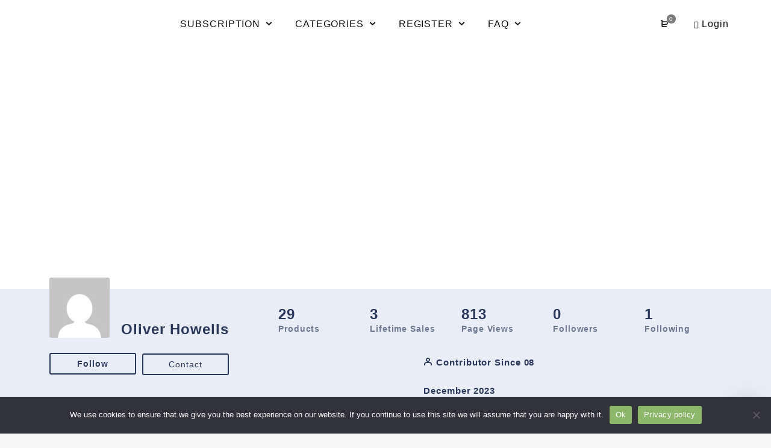

--- FILE ---
content_type: text/html; charset=UTF-8
request_url: https://isleofwightstock.com/vendor/oliverhowlles/
body_size: 84123
content:
<!DOCTYPE html>
<html dir="ltr" lang="en-US" prefix="og: https://ogp.me/ns# og: http://ogp.me/ns#">
 <head><meta http-equiv="Content-Type" content="text/html; charset=utf-8">
<!-- Basic Page Info -->
<meta http-equiv="x-ua-compatible" content="ie=edge" />
<link rel="profile" href="https://gmpg.org/xfn/11" />
<meta name="theme-color" content="#cddec3" />
<meta name="apple-mobile-web-app-capable" content="yes">
<meta name="apple-mobile-web-app-status-bar-style" content="black-translucent">
<meta name="viewport" content="width=device-width, initial-scale=1" />

<!-- Favicon -->
<title>The Shop of Contributor Oliver Howells | » Isle of Wight Stock</title>

		<!-- All in One SEO Pro 4.9.3 - aioseo.com -->
	<meta name="description" content="Explore your contributor profile on Isle of Wight Stock, to see your uploads of royalty free videos and photos for sale." />
	<meta name="robots" content="max-image-preview:large" />
	<meta name="google-site-verification" content="YqJn-fleVbbZ3q3EBqq3l3VwJ9FirsUuMB_zyIo5_Qo" />
	<link rel="canonical" href="https://isleofwightstock.com/vendor/" />
	<meta name="generator" content="All in One SEO Pro (AIOSEO) 4.9.3" />
		<meta property="og:locale" content="en_US" />
		<meta property="og:site_name" content="Isle of Wight Stock » Stock Video and Photo, made for Islanders, by Islanders." />
		<meta property="og:type" content="article" />
		<meta property="og:title" content="The Shop of Contributor Oliver Howells | » Isle of Wight Stock" />
		<meta property="og:description" content="Explore your contributor profile on Isle of Wight Stock, to see your uploads of royalty free videos and photos for sale." />
		<meta property="og:url" content="https://isleofwightstock.com/vendor/" />
		<meta property="article:published_time" content="2023-11-02T15:11:20+00:00" />
		<meta property="article:modified_time" content="2024-04-29T13:46:07+00:00" />
		<meta name="twitter:card" content="summary_large_image" />
		<meta name="twitter:title" content="The Shop of Contributor Oliver Howells | » Isle of Wight Stock" />
		<meta name="twitter:description" content="Explore your contributor profile on Isle of Wight Stock, to see your uploads of royalty free videos and photos for sale." />
		<script type="application/ld+json" class="aioseo-schema">
			{"@context":"https:\/\/schema.org","@graph":[{"@type":"BreadcrumbList","@id":"https:\/\/isleofwightstock.com\/vendor\/#breadcrumblist","itemListElement":[{"@type":"ListItem","@id":"https:\/\/isleofwightstock.com#listItem","position":1,"name":"Home","item":"https:\/\/isleofwightstock.com","nextItem":{"@type":"ListItem","@id":"https:\/\/isleofwightstock.com\/vendor\/#listItem","name":"The Shop of Contributor Oliver Howells"}},{"@type":"ListItem","@id":"https:\/\/isleofwightstock.com\/vendor\/#listItem","position":2,"name":"The Shop of Contributor Oliver Howells","previousItem":{"@type":"ListItem","@id":"https:\/\/isleofwightstock.com#listItem","name":"Home"}}]},{"@type":"Organization","@id":"https:\/\/isleofwightstock.com\/#organization","name":"Isle of Wight Stock","description":"A Stock Photo and Video website, made by Islanders for Islanders.","url":"https:\/\/isleofwightstock.com\/","email":"info@isleofwightstock.com","telephone":"+447434908371","foundingDate":"2024-05-23","numberOfEmployees":{"@type":"QuantitativeValue","value":2},"logo":{"@type":"ImageObject","url":"https:\/\/isleofwightstock.com\/wp-content\/uploads\/2024\/04\/cropped-IOW-Stock-logo-copy-1.png","@id":"https:\/\/isleofwightstock.com\/vendor\/#organizationLogo","width":512,"height":512,"caption":"Isle of Wight Stock Images"},"image":{"@id":"https:\/\/isleofwightstock.com\/vendor\/#organizationLogo"}},{"@type":"WebPage","@id":"https:\/\/isleofwightstock.com\/vendor\/#webpage","url":"https:\/\/isleofwightstock.com\/vendor\/","name":"The Shop of Contributor Oliver Howells | \u00bb Isle of Wight Stock","description":"Explore your contributor profile on Isle of Wight Stock, to see your uploads of royalty free videos and photos for sale.","inLanguage":"en-US","isPartOf":{"@id":"https:\/\/isleofwightstock.com\/#website"},"breadcrumb":{"@id":"https:\/\/isleofwightstock.com\/vendor\/#breadcrumblist"},"image":{"@type":"ImageObject","url":"https:\/\/isleofwightstock.com\/wp-content\/uploads\/2023\/10\/26DC155B-06C0-47D2-8659-D6AAB40C8699-scaled.jpg","@id":"https:\/\/isleofwightstock.com\/vendor\/#mainImage","width":2560,"height":2560},"primaryImageOfPage":{"@id":"https:\/\/isleofwightstock.com\/vendor\/#mainImage"},"datePublished":"2023-11-02T15:11:20+00:00","dateModified":"2024-04-29T13:46:07+00:00"},{"@type":"WebSite","@id":"https:\/\/isleofwightstock.com\/#website","url":"https:\/\/isleofwightstock.com\/","name":"Isle of Wight Stock","alternateName":"IOW STOCK","description":"Stock Video and Photo, made for Islanders, by Islanders.","inLanguage":"en-US","publisher":{"@id":"https:\/\/isleofwightstock.com\/#organization"}}]}
		</script>
		<!-- All in One SEO Pro -->

<meta property="og:locale" content="en_US" />
<meta property="og:type" content="article" />
<meta property="og:title" content="The Shop of Contributor Oliver Howells" />
<meta property="og:url" content="https://isleofwightstock.com/vendor/" />
<meta property="og:site_name" content="Isle of Wight Stock" />
<meta property="og:image" content="https://isleofwightstock.com/wp-content/uploads/2023/10/26DC155B-06C0-47D2-8659-D6AAB40C8699-scaled.jpg" />
<meta property="og:image:secure_url" content="https://isleofwightstock.com/wp-content/uploads/2023/10/26DC155B-06C0-47D2-8659-D6AAB40C8699-scaled.jpg" />
<meta property="og:image:width" content="2560" />
<meta property="og:image:height" content="2560" />
<link rel='dns-prefetch' href='//js.stripe.com' />
<link rel="alternate" type="application/rss+xml" title="Isle of Wight Stock &raquo; Feed" href="https://isleofwightstock.com/feed/" />
<link rel="alternate" type="application/rss+xml" title="Isle of Wight Stock &raquo; Comments Feed" href="https://isleofwightstock.com/comments/feed/" />
<link rel="alternate" title="oEmbed (JSON)" type="application/json+oembed" href="https://isleofwightstock.com/wp-json/oembed/1.0/embed?url=https%3A%2F%2Fisleofwightstock.com%2Fvendor%2F" />
<link rel="alternate" title="oEmbed (XML)" type="text/xml+oembed" href="https://isleofwightstock.com/wp-json/oembed/1.0/embed?url=https%3A%2F%2Fisleofwightstock.com%2Fvendor%2F&#038;format=xml" />
		<!-- This site uses the Google Analytics by MonsterInsights plugin v9.11.1 - Using Analytics tracking - https://www.monsterinsights.com/ -->
							<script src="//www.googletagmanager.com/gtag/js?id=G-N2BMBLMDPV"  data-cfasync="false" data-wpfc-render="false" type="text/javascript" async></script>
			<script data-cfasync="false" data-wpfc-render="false" type="text/javascript">
				var mi_version = '9.11.1';
				var mi_track_user = true;
				var mi_no_track_reason = '';
								var MonsterInsightsDefaultLocations = {"page_location":"https:\/\/isleofwightstock.com\/vendor\/oliverhowlles\/"};
								if ( typeof MonsterInsightsPrivacyGuardFilter === 'function' ) {
					var MonsterInsightsLocations = (typeof MonsterInsightsExcludeQuery === 'object') ? MonsterInsightsPrivacyGuardFilter( MonsterInsightsExcludeQuery ) : MonsterInsightsPrivacyGuardFilter( MonsterInsightsDefaultLocations );
				} else {
					var MonsterInsightsLocations = (typeof MonsterInsightsExcludeQuery === 'object') ? MonsterInsightsExcludeQuery : MonsterInsightsDefaultLocations;
				}

								var disableStrs = [
										'ga-disable-G-N2BMBLMDPV',
									];

				/* Function to detect opted out users */
				function __gtagTrackerIsOptedOut() {
					for (var index = 0; index < disableStrs.length; index++) {
						if (document.cookie.indexOf(disableStrs[index] + '=true') > -1) {
							return true;
						}
					}

					return false;
				}

				/* Disable tracking if the opt-out cookie exists. */
				if (__gtagTrackerIsOptedOut()) {
					for (var index = 0; index < disableStrs.length; index++) {
						window[disableStrs[index]] = true;
					}
				}

				/* Opt-out function */
				function __gtagTrackerOptout() {
					for (var index = 0; index < disableStrs.length; index++) {
						document.cookie = disableStrs[index] + '=true; expires=Thu, 31 Dec 2099 23:59:59 UTC; path=/';
						window[disableStrs[index]] = true;
					}
				}

				if ('undefined' === typeof gaOptout) {
					function gaOptout() {
						__gtagTrackerOptout();
					}
				}
								window.dataLayer = window.dataLayer || [];

				window.MonsterInsightsDualTracker = {
					helpers: {},
					trackers: {},
				};
				if (mi_track_user) {
					function __gtagDataLayer() {
						dataLayer.push(arguments);
					}

					function __gtagTracker(type, name, parameters) {
						if (!parameters) {
							parameters = {};
						}

						if (parameters.send_to) {
							__gtagDataLayer.apply(null, arguments);
							return;
						}

						if (type === 'event') {
														parameters.send_to = monsterinsights_frontend.v4_id;
							var hookName = name;
							if (typeof parameters['event_category'] !== 'undefined') {
								hookName = parameters['event_category'] + ':' + name;
							}

							if (typeof MonsterInsightsDualTracker.trackers[hookName] !== 'undefined') {
								MonsterInsightsDualTracker.trackers[hookName](parameters);
							} else {
								__gtagDataLayer('event', name, parameters);
							}
							
						} else {
							__gtagDataLayer.apply(null, arguments);
						}
					}

					__gtagTracker('js', new Date());
					__gtagTracker('set', {
						'developer_id.dZGIzZG': true,
											});
					if ( MonsterInsightsLocations.page_location ) {
						__gtagTracker('set', MonsterInsightsLocations);
					}
										__gtagTracker('config', 'G-N2BMBLMDPV', {"forceSSL":"true","link_attribution":"true"} );
										window.gtag = __gtagTracker;										(function () {
						/* https://developers.google.com/analytics/devguides/collection/analyticsjs/ */
						/* ga and __gaTracker compatibility shim. */
						var noopfn = function () {
							return null;
						};
						var newtracker = function () {
							return new Tracker();
						};
						var Tracker = function () {
							return null;
						};
						var p = Tracker.prototype;
						p.get = noopfn;
						p.set = noopfn;
						p.send = function () {
							var args = Array.prototype.slice.call(arguments);
							args.unshift('send');
							__gaTracker.apply(null, args);
						};
						var __gaTracker = function () {
							var len = arguments.length;
							if (len === 0) {
								return;
							}
							var f = arguments[len - 1];
							if (typeof f !== 'object' || f === null || typeof f.hitCallback !== 'function') {
								if ('send' === arguments[0]) {
									var hitConverted, hitObject = false, action;
									if ('event' === arguments[1]) {
										if ('undefined' !== typeof arguments[3]) {
											hitObject = {
												'eventAction': arguments[3],
												'eventCategory': arguments[2],
												'eventLabel': arguments[4],
												'value': arguments[5] ? arguments[5] : 1,
											}
										}
									}
									if ('pageview' === arguments[1]) {
										if ('undefined' !== typeof arguments[2]) {
											hitObject = {
												'eventAction': 'page_view',
												'page_path': arguments[2],
											}
										}
									}
									if (typeof arguments[2] === 'object') {
										hitObject = arguments[2];
									}
									if (typeof arguments[5] === 'object') {
										Object.assign(hitObject, arguments[5]);
									}
									if ('undefined' !== typeof arguments[1].hitType) {
										hitObject = arguments[1];
										if ('pageview' === hitObject.hitType) {
											hitObject.eventAction = 'page_view';
										}
									}
									if (hitObject) {
										action = 'timing' === arguments[1].hitType ? 'timing_complete' : hitObject.eventAction;
										hitConverted = mapArgs(hitObject);
										__gtagTracker('event', action, hitConverted);
									}
								}
								return;
							}

							function mapArgs(args) {
								var arg, hit = {};
								var gaMap = {
									'eventCategory': 'event_category',
									'eventAction': 'event_action',
									'eventLabel': 'event_label',
									'eventValue': 'event_value',
									'nonInteraction': 'non_interaction',
									'timingCategory': 'event_category',
									'timingVar': 'name',
									'timingValue': 'value',
									'timingLabel': 'event_label',
									'page': 'page_path',
									'location': 'page_location',
									'title': 'page_title',
									'referrer' : 'page_referrer',
								};
								for (arg in args) {
																		if (!(!args.hasOwnProperty(arg) || !gaMap.hasOwnProperty(arg))) {
										hit[gaMap[arg]] = args[arg];
									} else {
										hit[arg] = args[arg];
									}
								}
								return hit;
							}

							try {
								f.hitCallback();
							} catch (ex) {
							}
						};
						__gaTracker.create = newtracker;
						__gaTracker.getByName = newtracker;
						__gaTracker.getAll = function () {
							return [];
						};
						__gaTracker.remove = noopfn;
						__gaTracker.loaded = true;
						window['__gaTracker'] = __gaTracker;
					})();
									} else {
										console.log("");
					(function () {
						function __gtagTracker() {
							return null;
						}

						window['__gtagTracker'] = __gtagTracker;
						window['gtag'] = __gtagTracker;
					})();
									}
			</script>
							<!-- / Google Analytics by MonsterInsights -->
		<style id='wp-img-auto-sizes-contain-inline-css' type='text/css'>
img:is([sizes=auto i],[sizes^="auto," i]){contain-intrinsic-size:3000px 1500px}
/*# sourceURL=wp-img-auto-sizes-contain-inline-css */
</style>
<style id='wp-emoji-styles-inline-css' type='text/css'>

	img.wp-smiley, img.emoji {
		display: inline !important;
		border: none !important;
		box-shadow: none !important;
		height: 1em !important;
		width: 1em !important;
		margin: 0 0.07em !important;
		vertical-align: -0.1em !important;
		background: none !important;
		padding: 0 !important;
	}
/*# sourceURL=wp-emoji-styles-inline-css */
</style>
<style id='classic-theme-styles-inline-css' type='text/css'>
/*! This file is auto-generated */
.wp-block-button__link{color:#fff;background-color:#32373c;border-radius:9999px;box-shadow:none;text-decoration:none;padding:calc(.667em + 2px) calc(1.333em + 2px);font-size:1.125em}.wp-block-file__button{background:#32373c;color:#fff;text-decoration:none}
/*# sourceURL=/wp-includes/css/classic-themes.min.css */
</style>
<link rel='stylesheet' id='aioseo/css/src/vue/standalone/blocks/table-of-contents/global.scss-css' href='https://isleofwightstock.com/wp-content/plugins/all-in-one-seo-pack-pro/dist/Pro/assets/css/table-of-contents/global.e90f6d47.css?ver=4.9.3' type='text/css' media='all' />
<link rel='stylesheet' id='aioseo/css/src/vue/standalone/blocks/pro/recipe/global.scss-css' href='https://isleofwightstock.com/wp-content/plugins/all-in-one-seo-pack-pro/dist/Pro/assets/css/recipe/global.67a3275f.css?ver=4.9.3' type='text/css' media='all' />
<link rel='stylesheet' id='aioseo/css/src/vue/standalone/blocks/pro/product/global.scss-css' href='https://isleofwightstock.com/wp-content/plugins/all-in-one-seo-pack-pro/dist/Pro/assets/css/product/global.61066cfb.css?ver=4.9.3' type='text/css' media='all' />
<link rel='stylesheet' id='edd-blocks-css' href='https://isleofwightstock.com/wp-content/plugins/easy-digital-downloads-pro/includes/blocks/assets/css/edd-blocks.css?ver=3.6.4' type='text/css' media='all' />
<style id='global-styles-inline-css' type='text/css'>
:root{--wp--preset--aspect-ratio--square: 1;--wp--preset--aspect-ratio--4-3: 4/3;--wp--preset--aspect-ratio--3-4: 3/4;--wp--preset--aspect-ratio--3-2: 3/2;--wp--preset--aspect-ratio--2-3: 2/3;--wp--preset--aspect-ratio--16-9: 16/9;--wp--preset--aspect-ratio--9-16: 9/16;--wp--preset--color--black: #000000;--wp--preset--color--cyan-bluish-gray: #abb8c3;--wp--preset--color--white: #ffffff;--wp--preset--color--pale-pink: #f78da7;--wp--preset--color--vivid-red: #cf2e2e;--wp--preset--color--luminous-vivid-orange: #ff6900;--wp--preset--color--luminous-vivid-amber: #fcb900;--wp--preset--color--light-green-cyan: #7bdcb5;--wp--preset--color--vivid-green-cyan: #00d084;--wp--preset--color--pale-cyan-blue: #8ed1fc;--wp--preset--color--vivid-cyan-blue: #0693e3;--wp--preset--color--vivid-purple: #9b51e0;--wp--preset--color--light-gray: #f5f5f5;--wp--preset--color--medium-gray: #999;--wp--preset--color--dark-gray: #222a36;--wp--preset--color--purple: #5a00f0;--wp--preset--color--dark-blue: #28375a;--wp--preset--color--red: #c44d58;--wp--preset--color--yellow: #ecca2e;--wp--preset--color--green: #64a500;--wp--preset--gradient--vivid-cyan-blue-to-vivid-purple: linear-gradient(135deg,rgb(6,147,227) 0%,rgb(155,81,224) 100%);--wp--preset--gradient--light-green-cyan-to-vivid-green-cyan: linear-gradient(135deg,rgb(122,220,180) 0%,rgb(0,208,130) 100%);--wp--preset--gradient--luminous-vivid-amber-to-luminous-vivid-orange: linear-gradient(135deg,rgb(252,185,0) 0%,rgb(255,105,0) 100%);--wp--preset--gradient--luminous-vivid-orange-to-vivid-red: linear-gradient(135deg,rgb(255,105,0) 0%,rgb(207,46,46) 100%);--wp--preset--gradient--very-light-gray-to-cyan-bluish-gray: linear-gradient(135deg,rgb(238,238,238) 0%,rgb(169,184,195) 100%);--wp--preset--gradient--cool-to-warm-spectrum: linear-gradient(135deg,rgb(74,234,220) 0%,rgb(151,120,209) 20%,rgb(207,42,186) 40%,rgb(238,44,130) 60%,rgb(251,105,98) 80%,rgb(254,248,76) 100%);--wp--preset--gradient--blush-light-purple: linear-gradient(135deg,rgb(255,206,236) 0%,rgb(152,150,240) 100%);--wp--preset--gradient--blush-bordeaux: linear-gradient(135deg,rgb(254,205,165) 0%,rgb(254,45,45) 50%,rgb(107,0,62) 100%);--wp--preset--gradient--luminous-dusk: linear-gradient(135deg,rgb(255,203,112) 0%,rgb(199,81,192) 50%,rgb(65,88,208) 100%);--wp--preset--gradient--pale-ocean: linear-gradient(135deg,rgb(255,245,203) 0%,rgb(182,227,212) 50%,rgb(51,167,181) 100%);--wp--preset--gradient--electric-grass: linear-gradient(135deg,rgb(202,248,128) 0%,rgb(113,206,126) 100%);--wp--preset--gradient--midnight: linear-gradient(135deg,rgb(2,3,129) 0%,rgb(40,116,252) 100%);--wp--preset--font-size--small: 14px;--wp--preset--font-size--medium: 20px;--wp--preset--font-size--large: 26px;--wp--preset--font-size--x-large: 42px;--wp--preset--font-size--normal: 16px;--wp--preset--font-size--huge: 36px;--wp--preset--spacing--20: 0.44rem;--wp--preset--spacing--30: 0.67rem;--wp--preset--spacing--40: 1rem;--wp--preset--spacing--50: 1.5rem;--wp--preset--spacing--60: 2.25rem;--wp--preset--spacing--70: 3.38rem;--wp--preset--spacing--80: 5.06rem;--wp--preset--shadow--natural: 6px 6px 9px rgba(0, 0, 0, 0.2);--wp--preset--shadow--deep: 12px 12px 50px rgba(0, 0, 0, 0.4);--wp--preset--shadow--sharp: 6px 6px 0px rgba(0, 0, 0, 0.2);--wp--preset--shadow--outlined: 6px 6px 0px -3px rgb(255, 255, 255), 6px 6px rgb(0, 0, 0);--wp--preset--shadow--crisp: 6px 6px 0px rgb(0, 0, 0);}:where(.is-layout-flex){gap: 0.5em;}:where(.is-layout-grid){gap: 0.5em;}body .is-layout-flex{display: flex;}.is-layout-flex{flex-wrap: wrap;align-items: center;}.is-layout-flex > :is(*, div){margin: 0;}body .is-layout-grid{display: grid;}.is-layout-grid > :is(*, div){margin: 0;}:where(.wp-block-columns.is-layout-flex){gap: 2em;}:where(.wp-block-columns.is-layout-grid){gap: 2em;}:where(.wp-block-post-template.is-layout-flex){gap: 1.25em;}:where(.wp-block-post-template.is-layout-grid){gap: 1.25em;}.has-black-color{color: var(--wp--preset--color--black) !important;}.has-cyan-bluish-gray-color{color: var(--wp--preset--color--cyan-bluish-gray) !important;}.has-white-color{color: var(--wp--preset--color--white) !important;}.has-pale-pink-color{color: var(--wp--preset--color--pale-pink) !important;}.has-vivid-red-color{color: var(--wp--preset--color--vivid-red) !important;}.has-luminous-vivid-orange-color{color: var(--wp--preset--color--luminous-vivid-orange) !important;}.has-luminous-vivid-amber-color{color: var(--wp--preset--color--luminous-vivid-amber) !important;}.has-light-green-cyan-color{color: var(--wp--preset--color--light-green-cyan) !important;}.has-vivid-green-cyan-color{color: var(--wp--preset--color--vivid-green-cyan) !important;}.has-pale-cyan-blue-color{color: var(--wp--preset--color--pale-cyan-blue) !important;}.has-vivid-cyan-blue-color{color: var(--wp--preset--color--vivid-cyan-blue) !important;}.has-vivid-purple-color{color: var(--wp--preset--color--vivid-purple) !important;}.has-black-background-color{background-color: var(--wp--preset--color--black) !important;}.has-cyan-bluish-gray-background-color{background-color: var(--wp--preset--color--cyan-bluish-gray) !important;}.has-white-background-color{background-color: var(--wp--preset--color--white) !important;}.has-pale-pink-background-color{background-color: var(--wp--preset--color--pale-pink) !important;}.has-vivid-red-background-color{background-color: var(--wp--preset--color--vivid-red) !important;}.has-luminous-vivid-orange-background-color{background-color: var(--wp--preset--color--luminous-vivid-orange) !important;}.has-luminous-vivid-amber-background-color{background-color: var(--wp--preset--color--luminous-vivid-amber) !important;}.has-light-green-cyan-background-color{background-color: var(--wp--preset--color--light-green-cyan) !important;}.has-vivid-green-cyan-background-color{background-color: var(--wp--preset--color--vivid-green-cyan) !important;}.has-pale-cyan-blue-background-color{background-color: var(--wp--preset--color--pale-cyan-blue) !important;}.has-vivid-cyan-blue-background-color{background-color: var(--wp--preset--color--vivid-cyan-blue) !important;}.has-vivid-purple-background-color{background-color: var(--wp--preset--color--vivid-purple) !important;}.has-black-border-color{border-color: var(--wp--preset--color--black) !important;}.has-cyan-bluish-gray-border-color{border-color: var(--wp--preset--color--cyan-bluish-gray) !important;}.has-white-border-color{border-color: var(--wp--preset--color--white) !important;}.has-pale-pink-border-color{border-color: var(--wp--preset--color--pale-pink) !important;}.has-vivid-red-border-color{border-color: var(--wp--preset--color--vivid-red) !important;}.has-luminous-vivid-orange-border-color{border-color: var(--wp--preset--color--luminous-vivid-orange) !important;}.has-luminous-vivid-amber-border-color{border-color: var(--wp--preset--color--luminous-vivid-amber) !important;}.has-light-green-cyan-border-color{border-color: var(--wp--preset--color--light-green-cyan) !important;}.has-vivid-green-cyan-border-color{border-color: var(--wp--preset--color--vivid-green-cyan) !important;}.has-pale-cyan-blue-border-color{border-color: var(--wp--preset--color--pale-cyan-blue) !important;}.has-vivid-cyan-blue-border-color{border-color: var(--wp--preset--color--vivid-cyan-blue) !important;}.has-vivid-purple-border-color{border-color: var(--wp--preset--color--vivid-purple) !important;}.has-vivid-cyan-blue-to-vivid-purple-gradient-background{background: var(--wp--preset--gradient--vivid-cyan-blue-to-vivid-purple) !important;}.has-light-green-cyan-to-vivid-green-cyan-gradient-background{background: var(--wp--preset--gradient--light-green-cyan-to-vivid-green-cyan) !important;}.has-luminous-vivid-amber-to-luminous-vivid-orange-gradient-background{background: var(--wp--preset--gradient--luminous-vivid-amber-to-luminous-vivid-orange) !important;}.has-luminous-vivid-orange-to-vivid-red-gradient-background{background: var(--wp--preset--gradient--luminous-vivid-orange-to-vivid-red) !important;}.has-very-light-gray-to-cyan-bluish-gray-gradient-background{background: var(--wp--preset--gradient--very-light-gray-to-cyan-bluish-gray) !important;}.has-cool-to-warm-spectrum-gradient-background{background: var(--wp--preset--gradient--cool-to-warm-spectrum) !important;}.has-blush-light-purple-gradient-background{background: var(--wp--preset--gradient--blush-light-purple) !important;}.has-blush-bordeaux-gradient-background{background: var(--wp--preset--gradient--blush-bordeaux) !important;}.has-luminous-dusk-gradient-background{background: var(--wp--preset--gradient--luminous-dusk) !important;}.has-pale-ocean-gradient-background{background: var(--wp--preset--gradient--pale-ocean) !important;}.has-electric-grass-gradient-background{background: var(--wp--preset--gradient--electric-grass) !important;}.has-midnight-gradient-background{background: var(--wp--preset--gradient--midnight) !important;}.has-small-font-size{font-size: var(--wp--preset--font-size--small) !important;}.has-medium-font-size{font-size: var(--wp--preset--font-size--medium) !important;}.has-large-font-size{font-size: var(--wp--preset--font-size--large) !important;}.has-x-large-font-size{font-size: var(--wp--preset--font-size--x-large) !important;}
:where(.wp-block-post-template.is-layout-flex){gap: 1.25em;}:where(.wp-block-post-template.is-layout-grid){gap: 1.25em;}
:where(.wp-block-term-template.is-layout-flex){gap: 1.25em;}:where(.wp-block-term-template.is-layout-grid){gap: 1.25em;}
:where(.wp-block-columns.is-layout-flex){gap: 2em;}:where(.wp-block-columns.is-layout-grid){gap: 2em;}
:root :where(.wp-block-pullquote){font-size: 1.5em;line-height: 1.6;}
/*# sourceURL=global-styles-inline-css */
</style>
<link rel='stylesheet' id='contact-form-7-css' href='https://isleofwightstock.com/wp-content/plugins/contact-form-7/includes/css/styles.css?ver=6.0.1' type='text/css' media='all' />
<link rel='stylesheet' id='cookie-notice-front-css' href='https://isleofwightstock.com/wp-content/plugins/cookie-notice/css/front.min.css?ver=2.5.11' type='text/css' media='all' />
<link rel='stylesheet' id='edd-sale-counter-advanced-css' href='https://isleofwightstock.com/wp-content/plugins/counten-sale-counter-advanced/public/css/edd-sale-counter-advanced-public.css?ver=1.1' type='text/css' media='all' />
<link rel='stylesheet' id='edd_acp_frontend_css-css' href='https://isleofwightstock.com/wp-content/plugins/edd-add-to-cart-popup/assets/css/edd-acp-popup.css?ver=1.1.3' type='text/css' media='all' />
<link rel='stylesheet' id='fontier-public-css' href='https://isleofwightstock.com/wp-content/plugins/fontier/public/css/fontier-public.css?ver=1.0' type='text/css' media='all' />
<link rel='stylesheet' id='ajax-filter-css' href='https://isleofwightstock.com/wp-content/plugins/mayosis-core/library/extensions/ttc-ajax-filter/assets/css/ttc-ajax-filter.css?ver=6.9' type='text/css' media='all' />
<link rel='stylesheet' id='before-after-css-css' href='https://isleofwightstock.com/wp-content/plugins/mayosis-core/public/elementor/assets/css/mayo-elementor.css?ver=1.1' type='text/css' media='all' />
<link rel='stylesheet' id='mayosis-core-css' href='https://isleofwightstock.com/wp-content/plugins/mayosis-core/public/css/mayosis-core-public.css?ver=5.4' type='text/css' media='all' />
<link rel='stylesheet' id='edd-styles-css' href='https://isleofwightstock.com/wp-content/plugins/easy-digital-downloads-pro/assets/build/css/frontend/edd.min.css?ver=3.6.4' type='text/css' media='all' />
<link rel='stylesheet' id='edd-rp-styles-css' href='https://isleofwightstock.com/wp-content/plugins/edd-recommended-products/css/style.css?ver=1.2.13' type='text/css' media='all' />
<link rel='stylesheet' id='edd_all_access_css-css' href='https://isleofwightstock.com/wp-content/plugins/edd-all-access/assets/css/frontend/build/styles.css?ver=1.2.9' type='text/css' media='all' />
<link rel='stylesheet' id='edd-rvi-css' href='https://isleofwightstock.com/wp-content/plugins/edd-recently-viewed-items/style.css?ver=1.0.3' type='text/css' media='all' />
<link rel='stylesheet' id='edd-recurring-css' href='https://isleofwightstock.com/wp-content/plugins/edd-recurring/assets/css/styles.css?ver=2.13.8' type='text/css' media='all' />
<link rel='stylesheet' id='dashicons-css' href='https://isleofwightstock.com/wp-includes/css/dashicons.min.css?ver=6.9' type='text/css' media='all' />
<link rel='stylesheet' id='edd-reviews-css' href='https://isleofwightstock.com/wp-content/plugins/edd-reviews/assets/css/edd-reviews.min.css?ver=2.2.6' type='text/css' media='all' />
<link rel='stylesheet' id='mayosis-style-css' href='https://isleofwightstock.com/wp-content/themes/mayosis/style.css?ver=6.9' type='text/css' media='all' />
<link rel='stylesheet' id='bootstrap-css' href='https://isleofwightstock.com/wp-content/themes/mayosis/css/bootstrap.min.css?ver=6.9' type='text/css' media='all' />
<link rel='stylesheet' id='mayosis-essential-css' href='https://isleofwightstock.com/wp-content/themes/mayosis/css/essential.css?ver=6.9' type='text/css' media='all' />
<link rel='stylesheet' id='plyr-css' href='https://isleofwightstock.com/wp-content/plugins/happy-elementor-addons-pro/assets/vendor/plyr/plyr.min.css?ver=2.16.0' type='text/css' media='all' />
<link rel='stylesheet' id='swiperjs-css' href='https://isleofwightstock.com/wp-content/themes/mayosis/css/swiper.min.css?ver=6.9' type='text/css' media='all' />
<link rel='stylesheet' id='mayosis-main-style-css' href='https://isleofwightstock.com/wp-content/themes/mayosis/css/main.min.css?ver=6.9' type='text/css' media='all' />
<link rel='stylesheet' id='zeroicon-line-css' href='https://isleofwightstock.com/wp-content/themes/mayosis/css/zero-icon-line.css?ver=6.9' type='text/css' media='all' />
<link rel='stylesheet' id='iconsax-css' href='https://isleofwightstock.com/wp-content/themes/mayosis/css/iconsax.css?ver=6.9' type='text/css' media='all' />
<link rel='stylesheet' id='beerslidercss-css' href='https://isleofwightstock.com/wp-content/themes/mayosis/css/BeerSlider.css?ver=6.9' type='text/css' media='all' />
<link rel='stylesheet' id='subscribe-forms-css-css' href='https://isleofwightstock.com/wp-content/plugins/easy-social-share/assets/modules/subscribe-forms.min.css?ver=9.5' type='text/css' media='all' />
<link rel='stylesheet' id='easy-social-share-buttons-css' href='https://isleofwightstock.com/wp-content/plugins/easy-social-share/assets/css/easy-social-share-buttons.min.css?ver=9.5' type='text/css' media='all' />
<link rel='stylesheet' id='elementor-icons-css' href='https://isleofwightstock.com/wp-content/plugins/elementor/assets/lib/eicons/css/elementor-icons.min.css?ver=5.45.0' type='text/css' media='all' />
<link rel='stylesheet' id='elementor-frontend-css' href='https://isleofwightstock.com/wp-content/plugins/elementor/assets/css/frontend.min.css?ver=3.34.1' type='text/css' media='all' />
<style id='elementor-frontend-inline-css' type='text/css'>
@-webkit-keyframes ha_fadeIn{0%{opacity:0}to{opacity:1}}@keyframes ha_fadeIn{0%{opacity:0}to{opacity:1}}@-webkit-keyframes ha_zoomIn{0%{opacity:0;-webkit-transform:scale3d(.3,.3,.3);transform:scale3d(.3,.3,.3)}50%{opacity:1}}@keyframes ha_zoomIn{0%{opacity:0;-webkit-transform:scale3d(.3,.3,.3);transform:scale3d(.3,.3,.3)}50%{opacity:1}}@-webkit-keyframes ha_rollIn{0%{opacity:0;-webkit-transform:translate3d(-100%,0,0) rotate3d(0,0,1,-120deg);transform:translate3d(-100%,0,0) rotate3d(0,0,1,-120deg)}to{opacity:1}}@keyframes ha_rollIn{0%{opacity:0;-webkit-transform:translate3d(-100%,0,0) rotate3d(0,0,1,-120deg);transform:translate3d(-100%,0,0) rotate3d(0,0,1,-120deg)}to{opacity:1}}@-webkit-keyframes ha_bounce{0%,20%,53%,to{-webkit-animation-timing-function:cubic-bezier(.215,.61,.355,1);animation-timing-function:cubic-bezier(.215,.61,.355,1)}40%,43%{-webkit-transform:translate3d(0,-30px,0) scaleY(1.1);transform:translate3d(0,-30px,0) scaleY(1.1);-webkit-animation-timing-function:cubic-bezier(.755,.05,.855,.06);animation-timing-function:cubic-bezier(.755,.05,.855,.06)}70%{-webkit-transform:translate3d(0,-15px,0) scaleY(1.05);transform:translate3d(0,-15px,0) scaleY(1.05);-webkit-animation-timing-function:cubic-bezier(.755,.05,.855,.06);animation-timing-function:cubic-bezier(.755,.05,.855,.06)}80%{-webkit-transition-timing-function:cubic-bezier(.215,.61,.355,1);transition-timing-function:cubic-bezier(.215,.61,.355,1);-webkit-transform:translate3d(0,0,0) scaleY(.95);transform:translate3d(0,0,0) scaleY(.95)}90%{-webkit-transform:translate3d(0,-4px,0) scaleY(1.02);transform:translate3d(0,-4px,0) scaleY(1.02)}}@keyframes ha_bounce{0%,20%,53%,to{-webkit-animation-timing-function:cubic-bezier(.215,.61,.355,1);animation-timing-function:cubic-bezier(.215,.61,.355,1)}40%,43%{-webkit-transform:translate3d(0,-30px,0) scaleY(1.1);transform:translate3d(0,-30px,0) scaleY(1.1);-webkit-animation-timing-function:cubic-bezier(.755,.05,.855,.06);animation-timing-function:cubic-bezier(.755,.05,.855,.06)}70%{-webkit-transform:translate3d(0,-15px,0) scaleY(1.05);transform:translate3d(0,-15px,0) scaleY(1.05);-webkit-animation-timing-function:cubic-bezier(.755,.05,.855,.06);animation-timing-function:cubic-bezier(.755,.05,.855,.06)}80%{-webkit-transition-timing-function:cubic-bezier(.215,.61,.355,1);transition-timing-function:cubic-bezier(.215,.61,.355,1);-webkit-transform:translate3d(0,0,0) scaleY(.95);transform:translate3d(0,0,0) scaleY(.95)}90%{-webkit-transform:translate3d(0,-4px,0) scaleY(1.02);transform:translate3d(0,-4px,0) scaleY(1.02)}}@-webkit-keyframes ha_bounceIn{0%,20%,40%,60%,80%,to{-webkit-animation-timing-function:cubic-bezier(.215,.61,.355,1);animation-timing-function:cubic-bezier(.215,.61,.355,1)}0%{opacity:0;-webkit-transform:scale3d(.3,.3,.3);transform:scale3d(.3,.3,.3)}20%{-webkit-transform:scale3d(1.1,1.1,1.1);transform:scale3d(1.1,1.1,1.1)}40%{-webkit-transform:scale3d(.9,.9,.9);transform:scale3d(.9,.9,.9)}60%{opacity:1;-webkit-transform:scale3d(1.03,1.03,1.03);transform:scale3d(1.03,1.03,1.03)}80%{-webkit-transform:scale3d(.97,.97,.97);transform:scale3d(.97,.97,.97)}to{opacity:1}}@keyframes ha_bounceIn{0%,20%,40%,60%,80%,to{-webkit-animation-timing-function:cubic-bezier(.215,.61,.355,1);animation-timing-function:cubic-bezier(.215,.61,.355,1)}0%{opacity:0;-webkit-transform:scale3d(.3,.3,.3);transform:scale3d(.3,.3,.3)}20%{-webkit-transform:scale3d(1.1,1.1,1.1);transform:scale3d(1.1,1.1,1.1)}40%{-webkit-transform:scale3d(.9,.9,.9);transform:scale3d(.9,.9,.9)}60%{opacity:1;-webkit-transform:scale3d(1.03,1.03,1.03);transform:scale3d(1.03,1.03,1.03)}80%{-webkit-transform:scale3d(.97,.97,.97);transform:scale3d(.97,.97,.97)}to{opacity:1}}@-webkit-keyframes ha_flipInX{0%{opacity:0;-webkit-transform:perspective(400px) rotate3d(1,0,0,90deg);transform:perspective(400px) rotate3d(1,0,0,90deg);-webkit-animation-timing-function:ease-in;animation-timing-function:ease-in}40%{-webkit-transform:perspective(400px) rotate3d(1,0,0,-20deg);transform:perspective(400px) rotate3d(1,0,0,-20deg);-webkit-animation-timing-function:ease-in;animation-timing-function:ease-in}60%{opacity:1;-webkit-transform:perspective(400px) rotate3d(1,0,0,10deg);transform:perspective(400px) rotate3d(1,0,0,10deg)}80%{-webkit-transform:perspective(400px) rotate3d(1,0,0,-5deg);transform:perspective(400px) rotate3d(1,0,0,-5deg)}}@keyframes ha_flipInX{0%{opacity:0;-webkit-transform:perspective(400px) rotate3d(1,0,0,90deg);transform:perspective(400px) rotate3d(1,0,0,90deg);-webkit-animation-timing-function:ease-in;animation-timing-function:ease-in}40%{-webkit-transform:perspective(400px) rotate3d(1,0,0,-20deg);transform:perspective(400px) rotate3d(1,0,0,-20deg);-webkit-animation-timing-function:ease-in;animation-timing-function:ease-in}60%{opacity:1;-webkit-transform:perspective(400px) rotate3d(1,0,0,10deg);transform:perspective(400px) rotate3d(1,0,0,10deg)}80%{-webkit-transform:perspective(400px) rotate3d(1,0,0,-5deg);transform:perspective(400px) rotate3d(1,0,0,-5deg)}}@-webkit-keyframes ha_flipInY{0%{opacity:0;-webkit-transform:perspective(400px) rotate3d(0,1,0,90deg);transform:perspective(400px) rotate3d(0,1,0,90deg);-webkit-animation-timing-function:ease-in;animation-timing-function:ease-in}40%{-webkit-transform:perspective(400px) rotate3d(0,1,0,-20deg);transform:perspective(400px) rotate3d(0,1,0,-20deg);-webkit-animation-timing-function:ease-in;animation-timing-function:ease-in}60%{opacity:1;-webkit-transform:perspective(400px) rotate3d(0,1,0,10deg);transform:perspective(400px) rotate3d(0,1,0,10deg)}80%{-webkit-transform:perspective(400px) rotate3d(0,1,0,-5deg);transform:perspective(400px) rotate3d(0,1,0,-5deg)}}@keyframes ha_flipInY{0%{opacity:0;-webkit-transform:perspective(400px) rotate3d(0,1,0,90deg);transform:perspective(400px) rotate3d(0,1,0,90deg);-webkit-animation-timing-function:ease-in;animation-timing-function:ease-in}40%{-webkit-transform:perspective(400px) rotate3d(0,1,0,-20deg);transform:perspective(400px) rotate3d(0,1,0,-20deg);-webkit-animation-timing-function:ease-in;animation-timing-function:ease-in}60%{opacity:1;-webkit-transform:perspective(400px) rotate3d(0,1,0,10deg);transform:perspective(400px) rotate3d(0,1,0,10deg)}80%{-webkit-transform:perspective(400px) rotate3d(0,1,0,-5deg);transform:perspective(400px) rotate3d(0,1,0,-5deg)}}@-webkit-keyframes ha_swing{20%{-webkit-transform:rotate3d(0,0,1,15deg);transform:rotate3d(0,0,1,15deg)}40%{-webkit-transform:rotate3d(0,0,1,-10deg);transform:rotate3d(0,0,1,-10deg)}60%{-webkit-transform:rotate3d(0,0,1,5deg);transform:rotate3d(0,0,1,5deg)}80%{-webkit-transform:rotate3d(0,0,1,-5deg);transform:rotate3d(0,0,1,-5deg)}}@keyframes ha_swing{20%{-webkit-transform:rotate3d(0,0,1,15deg);transform:rotate3d(0,0,1,15deg)}40%{-webkit-transform:rotate3d(0,0,1,-10deg);transform:rotate3d(0,0,1,-10deg)}60%{-webkit-transform:rotate3d(0,0,1,5deg);transform:rotate3d(0,0,1,5deg)}80%{-webkit-transform:rotate3d(0,0,1,-5deg);transform:rotate3d(0,0,1,-5deg)}}@-webkit-keyframes ha_slideInDown{0%{visibility:visible;-webkit-transform:translate3d(0,-100%,0);transform:translate3d(0,-100%,0)}}@keyframes ha_slideInDown{0%{visibility:visible;-webkit-transform:translate3d(0,-100%,0);transform:translate3d(0,-100%,0)}}@-webkit-keyframes ha_slideInUp{0%{visibility:visible;-webkit-transform:translate3d(0,100%,0);transform:translate3d(0,100%,0)}}@keyframes ha_slideInUp{0%{visibility:visible;-webkit-transform:translate3d(0,100%,0);transform:translate3d(0,100%,0)}}@-webkit-keyframes ha_slideInLeft{0%{visibility:visible;-webkit-transform:translate3d(-100%,0,0);transform:translate3d(-100%,0,0)}}@keyframes ha_slideInLeft{0%{visibility:visible;-webkit-transform:translate3d(-100%,0,0);transform:translate3d(-100%,0,0)}}@-webkit-keyframes ha_slideInRight{0%{visibility:visible;-webkit-transform:translate3d(100%,0,0);transform:translate3d(100%,0,0)}}@keyframes ha_slideInRight{0%{visibility:visible;-webkit-transform:translate3d(100%,0,0);transform:translate3d(100%,0,0)}}.ha_fadeIn{-webkit-animation-name:ha_fadeIn;animation-name:ha_fadeIn}.ha_zoomIn{-webkit-animation-name:ha_zoomIn;animation-name:ha_zoomIn}.ha_rollIn{-webkit-animation-name:ha_rollIn;animation-name:ha_rollIn}.ha_bounce{-webkit-transform-origin:center bottom;-ms-transform-origin:center bottom;transform-origin:center bottom;-webkit-animation-name:ha_bounce;animation-name:ha_bounce}.ha_bounceIn{-webkit-animation-name:ha_bounceIn;animation-name:ha_bounceIn;-webkit-animation-duration:.75s;-webkit-animation-duration:calc(var(--animate-duration)*.75);animation-duration:.75s;animation-duration:calc(var(--animate-duration)*.75)}.ha_flipInX,.ha_flipInY{-webkit-animation-name:ha_flipInX;animation-name:ha_flipInX;-webkit-backface-visibility:visible!important;backface-visibility:visible!important}.ha_flipInY{-webkit-animation-name:ha_flipInY;animation-name:ha_flipInY}.ha_swing{-webkit-transform-origin:top center;-ms-transform-origin:top center;transform-origin:top center;-webkit-animation-name:ha_swing;animation-name:ha_swing}.ha_slideInDown{-webkit-animation-name:ha_slideInDown;animation-name:ha_slideInDown}.ha_slideInUp{-webkit-animation-name:ha_slideInUp;animation-name:ha_slideInUp}.ha_slideInLeft{-webkit-animation-name:ha_slideInLeft;animation-name:ha_slideInLeft}.ha_slideInRight{-webkit-animation-name:ha_slideInRight;animation-name:ha_slideInRight}.ha-css-transform-yes{-webkit-transition-duration:var(--ha-tfx-transition-duration, .2s);transition-duration:var(--ha-tfx-transition-duration, .2s);-webkit-transition-property:-webkit-transform;transition-property:transform;transition-property:transform,-webkit-transform;-webkit-transform:translate(var(--ha-tfx-translate-x, 0),var(--ha-tfx-translate-y, 0)) scale(var(--ha-tfx-scale-x, 1),var(--ha-tfx-scale-y, 1)) skew(var(--ha-tfx-skew-x, 0),var(--ha-tfx-skew-y, 0)) rotateX(var(--ha-tfx-rotate-x, 0)) rotateY(var(--ha-tfx-rotate-y, 0)) rotateZ(var(--ha-tfx-rotate-z, 0));transform:translate(var(--ha-tfx-translate-x, 0),var(--ha-tfx-translate-y, 0)) scale(var(--ha-tfx-scale-x, 1),var(--ha-tfx-scale-y, 1)) skew(var(--ha-tfx-skew-x, 0),var(--ha-tfx-skew-y, 0)) rotateX(var(--ha-tfx-rotate-x, 0)) rotateY(var(--ha-tfx-rotate-y, 0)) rotateZ(var(--ha-tfx-rotate-z, 0))}.ha-css-transform-yes:hover{-webkit-transform:translate(var(--ha-tfx-translate-x-hover, var(--ha-tfx-translate-x, 0)),var(--ha-tfx-translate-y-hover, var(--ha-tfx-translate-y, 0))) scale(var(--ha-tfx-scale-x-hover, var(--ha-tfx-scale-x, 1)),var(--ha-tfx-scale-y-hover, var(--ha-tfx-scale-y, 1))) skew(var(--ha-tfx-skew-x-hover, var(--ha-tfx-skew-x, 0)),var(--ha-tfx-skew-y-hover, var(--ha-tfx-skew-y, 0))) rotateX(var(--ha-tfx-rotate-x-hover, var(--ha-tfx-rotate-x, 0))) rotateY(var(--ha-tfx-rotate-y-hover, var(--ha-tfx-rotate-y, 0))) rotateZ(var(--ha-tfx-rotate-z-hover, var(--ha-tfx-rotate-z, 0)));transform:translate(var(--ha-tfx-translate-x-hover, var(--ha-tfx-translate-x, 0)),var(--ha-tfx-translate-y-hover, var(--ha-tfx-translate-y, 0))) scale(var(--ha-tfx-scale-x-hover, var(--ha-tfx-scale-x, 1)),var(--ha-tfx-scale-y-hover, var(--ha-tfx-scale-y, 1))) skew(var(--ha-tfx-skew-x-hover, var(--ha-tfx-skew-x, 0)),var(--ha-tfx-skew-y-hover, var(--ha-tfx-skew-y, 0))) rotateX(var(--ha-tfx-rotate-x-hover, var(--ha-tfx-rotate-x, 0))) rotateY(var(--ha-tfx-rotate-y-hover, var(--ha-tfx-rotate-y, 0))) rotateZ(var(--ha-tfx-rotate-z-hover, var(--ha-tfx-rotate-z, 0)))}.happy-addon>.elementor-widget-container{word-wrap:break-word;overflow-wrap:break-word}.happy-addon>.elementor-widget-container,.happy-addon>.elementor-widget-container *{-webkit-box-sizing:border-box;box-sizing:border-box}.happy-addon:not(:has(.elementor-widget-container)),.happy-addon:not(:has(.elementor-widget-container)) *{-webkit-box-sizing:border-box;box-sizing:border-box;word-wrap:break-word;overflow-wrap:break-word}.happy-addon p:empty{display:none}.happy-addon .elementor-inline-editing{min-height:auto!important}.happy-addon-pro img{max-width:100%;height:auto;-o-object-fit:cover;object-fit:cover}.ha-screen-reader-text{position:absolute;overflow:hidden;clip:rect(1px,1px,1px,1px);margin:-1px;padding:0;width:1px;height:1px;border:0;word-wrap:normal!important;-webkit-clip-path:inset(50%);clip-path:inset(50%)}.ha-has-bg-overlay>.elementor-widget-container{position:relative;z-index:1}.ha-has-bg-overlay>.elementor-widget-container:before{position:absolute;top:0;left:0;z-index:-1;width:100%;height:100%;content:""}.ha-has-bg-overlay:not(:has(.elementor-widget-container)){position:relative;z-index:1}.ha-has-bg-overlay:not(:has(.elementor-widget-container)):before{position:absolute;top:0;left:0;z-index:-1;width:100%;height:100%;content:""}.ha-popup--is-enabled .ha-js-popup,.ha-popup--is-enabled .ha-js-popup img{cursor:-webkit-zoom-in!important;cursor:zoom-in!important}.mfp-wrap .mfp-arrow,.mfp-wrap .mfp-close{background-color:transparent}.mfp-wrap .mfp-arrow:focus,.mfp-wrap .mfp-close:focus{outline-width:thin}.ha-advanced-tooltip-enable{position:relative;cursor:pointer;--ha-tooltip-arrow-color:black;--ha-tooltip-arrow-distance:0}.ha-advanced-tooltip-enable .ha-advanced-tooltip-content{position:absolute;z-index:999;display:none;padding:5px 0;width:120px;height:auto;border-radius:6px;background-color:#000;color:#fff;text-align:center;opacity:0}.ha-advanced-tooltip-enable .ha-advanced-tooltip-content::after{position:absolute;border-width:5px;border-style:solid;content:""}.ha-advanced-tooltip-enable .ha-advanced-tooltip-content.no-arrow::after{visibility:hidden}.ha-advanced-tooltip-enable .ha-advanced-tooltip-content.show{display:inline-block;opacity:1}.ha-advanced-tooltip-enable.ha-advanced-tooltip-top .ha-advanced-tooltip-content,body[data-elementor-device-mode=tablet] .ha-advanced-tooltip-enable.ha-advanced-tooltip-tablet-top .ha-advanced-tooltip-content{top:unset;right:0;bottom:calc(101% + var(--ha-tooltip-arrow-distance));left:0;margin:0 auto}.ha-advanced-tooltip-enable.ha-advanced-tooltip-top .ha-advanced-tooltip-content::after,body[data-elementor-device-mode=tablet] .ha-advanced-tooltip-enable.ha-advanced-tooltip-tablet-top .ha-advanced-tooltip-content::after{top:100%;right:unset;bottom:unset;left:50%;border-color:var(--ha-tooltip-arrow-color) transparent transparent transparent;-webkit-transform:translateX(-50%);-ms-transform:translateX(-50%);transform:translateX(-50%)}.ha-advanced-tooltip-enable.ha-advanced-tooltip-bottom .ha-advanced-tooltip-content,body[data-elementor-device-mode=tablet] .ha-advanced-tooltip-enable.ha-advanced-tooltip-tablet-bottom .ha-advanced-tooltip-content{top:calc(101% + var(--ha-tooltip-arrow-distance));right:0;bottom:unset;left:0;margin:0 auto}.ha-advanced-tooltip-enable.ha-advanced-tooltip-bottom .ha-advanced-tooltip-content::after,body[data-elementor-device-mode=tablet] .ha-advanced-tooltip-enable.ha-advanced-tooltip-tablet-bottom .ha-advanced-tooltip-content::after{top:unset;right:unset;bottom:100%;left:50%;border-color:transparent transparent var(--ha-tooltip-arrow-color) transparent;-webkit-transform:translateX(-50%);-ms-transform:translateX(-50%);transform:translateX(-50%)}.ha-advanced-tooltip-enable.ha-advanced-tooltip-left .ha-advanced-tooltip-content,body[data-elementor-device-mode=tablet] .ha-advanced-tooltip-enable.ha-advanced-tooltip-tablet-left .ha-advanced-tooltip-content{top:50%;right:calc(101% + var(--ha-tooltip-arrow-distance));bottom:unset;left:unset;-webkit-transform:translateY(-50%);-ms-transform:translateY(-50%);transform:translateY(-50%)}.ha-advanced-tooltip-enable.ha-advanced-tooltip-left .ha-advanced-tooltip-content::after,body[data-elementor-device-mode=tablet] .ha-advanced-tooltip-enable.ha-advanced-tooltip-tablet-left .ha-advanced-tooltip-content::after{top:50%;right:unset;bottom:unset;left:100%;border-color:transparent transparent transparent var(--ha-tooltip-arrow-color);-webkit-transform:translateY(-50%);-ms-transform:translateY(-50%);transform:translateY(-50%)}.ha-advanced-tooltip-enable.ha-advanced-tooltip-right .ha-advanced-tooltip-content,body[data-elementor-device-mode=tablet] .ha-advanced-tooltip-enable.ha-advanced-tooltip-tablet-right .ha-advanced-tooltip-content{top:50%;right:unset;bottom:unset;left:calc(101% + var(--ha-tooltip-arrow-distance));-webkit-transform:translateY(-50%);-ms-transform:translateY(-50%);transform:translateY(-50%)}.ha-advanced-tooltip-enable.ha-advanced-tooltip-right .ha-advanced-tooltip-content::after,body[data-elementor-device-mode=tablet] .ha-advanced-tooltip-enable.ha-advanced-tooltip-tablet-right .ha-advanced-tooltip-content::after{top:50%;right:100%;bottom:unset;left:unset;border-color:transparent var(--ha-tooltip-arrow-color) transparent transparent;-webkit-transform:translateY(-50%);-ms-transform:translateY(-50%);transform:translateY(-50%)}body[data-elementor-device-mode=mobile] .ha-advanced-tooltip-enable.ha-advanced-tooltip-mobile-top .ha-advanced-tooltip-content{top:unset;right:0;bottom:calc(101% + var(--ha-tooltip-arrow-distance));left:0;margin:0 auto}body[data-elementor-device-mode=mobile] .ha-advanced-tooltip-enable.ha-advanced-tooltip-mobile-top .ha-advanced-tooltip-content::after{top:100%;right:unset;bottom:unset;left:50%;border-color:var(--ha-tooltip-arrow-color) transparent transparent transparent;-webkit-transform:translateX(-50%);-ms-transform:translateX(-50%);transform:translateX(-50%)}body[data-elementor-device-mode=mobile] .ha-advanced-tooltip-enable.ha-advanced-tooltip-mobile-bottom .ha-advanced-tooltip-content{top:calc(101% + var(--ha-tooltip-arrow-distance));right:0;bottom:unset;left:0;margin:0 auto}body[data-elementor-device-mode=mobile] .ha-advanced-tooltip-enable.ha-advanced-tooltip-mobile-bottom .ha-advanced-tooltip-content::after{top:unset;right:unset;bottom:100%;left:50%;border-color:transparent transparent var(--ha-tooltip-arrow-color) transparent;-webkit-transform:translateX(-50%);-ms-transform:translateX(-50%);transform:translateX(-50%)}body[data-elementor-device-mode=mobile] .ha-advanced-tooltip-enable.ha-advanced-tooltip-mobile-left .ha-advanced-tooltip-content{top:50%;right:calc(101% + var(--ha-tooltip-arrow-distance));bottom:unset;left:unset;-webkit-transform:translateY(-50%);-ms-transform:translateY(-50%);transform:translateY(-50%)}body[data-elementor-device-mode=mobile] .ha-advanced-tooltip-enable.ha-advanced-tooltip-mobile-left .ha-advanced-tooltip-content::after{top:50%;right:unset;bottom:unset;left:100%;border-color:transparent transparent transparent var(--ha-tooltip-arrow-color);-webkit-transform:translateY(-50%);-ms-transform:translateY(-50%);transform:translateY(-50%)}body[data-elementor-device-mode=mobile] .ha-advanced-tooltip-enable.ha-advanced-tooltip-mobile-right .ha-advanced-tooltip-content{top:50%;right:unset;bottom:unset;left:calc(101% + var(--ha-tooltip-arrow-distance));-webkit-transform:translateY(-50%);-ms-transform:translateY(-50%);transform:translateY(-50%)}body[data-elementor-device-mode=mobile] .ha-advanced-tooltip-enable.ha-advanced-tooltip-mobile-right .ha-advanced-tooltip-content::after{top:50%;right:100%;bottom:unset;left:unset;border-color:transparent var(--ha-tooltip-arrow-color) transparent transparent;-webkit-transform:translateY(-50%);-ms-transform:translateY(-50%);transform:translateY(-50%)}body.elementor-editor-active .happy-addon.ha-gravityforms .gform_wrapper{display:block!important}.ha-scroll-to-top-wrap.ha-scroll-to-top-hide{display:none}.ha-scroll-to-top-wrap.edit-mode,.ha-scroll-to-top-wrap.single-page-off{display:none!important}.ha-scroll-to-top-button{position:fixed;right:15px;bottom:15px;z-index:9999;display:-webkit-box;display:-webkit-flex;display:-ms-flexbox;display:flex;-webkit-box-align:center;-webkit-align-items:center;align-items:center;-ms-flex-align:center;-webkit-box-pack:center;-ms-flex-pack:center;-webkit-justify-content:center;justify-content:center;width:50px;height:50px;border-radius:50px;background-color:#5636d1;color:#fff;text-align:center;opacity:1;cursor:pointer;-webkit-transition:all .3s;transition:all .3s}.ha-scroll-to-top-button i{color:#fff;font-size:16px}.ha-scroll-to-top-button:hover{background-color:#e2498a}.ha-particle-wrapper{position:absolute;top:0;left:0;width:100%;height:100%}.ha-floating-element{position:fixed;z-index:999}.ha-floating-element-align-top-left .ha-floating-element{top:0;left:0}.ha-floating-element-align-top-right .ha-floating-element{top:0;right:0}.ha-floating-element-align-top-center .ha-floating-element{top:0;left:50%;-webkit-transform:translateX(-50%);-ms-transform:translateX(-50%);transform:translateX(-50%)}.ha-floating-element-align-middle-left .ha-floating-element{top:50%;left:0;-webkit-transform:translateY(-50%);-ms-transform:translateY(-50%);transform:translateY(-50%)}.ha-floating-element-align-middle-right .ha-floating-element{top:50%;right:0;-webkit-transform:translateY(-50%);-ms-transform:translateY(-50%);transform:translateY(-50%)}.ha-floating-element-align-bottom-left .ha-floating-element{bottom:0;left:0}.ha-floating-element-align-bottom-right .ha-floating-element{right:0;bottom:0}.ha-floating-element-align-bottom-center .ha-floating-element{bottom:0;left:50%;-webkit-transform:translateX(-50%);-ms-transform:translateX(-50%);transform:translateX(-50%)}.ha-editor-placeholder{padding:20px;border:5px double #f1f1f1;background:#f8f8f8;text-align:center;opacity:.5}.ha-editor-placeholder-title{margin-top:0;margin-bottom:8px;font-weight:700;font-size:16px}.ha-editor-placeholder-content{margin:0;font-size:12px}.ha-p-relative{position:relative}.ha-p-absolute{position:absolute}.ha-p-fixed{position:fixed}.ha-w-1{width:1%}.ha-h-1{height:1%}.ha-w-2{width:2%}.ha-h-2{height:2%}.ha-w-3{width:3%}.ha-h-3{height:3%}.ha-w-4{width:4%}.ha-h-4{height:4%}.ha-w-5{width:5%}.ha-h-5{height:5%}.ha-w-6{width:6%}.ha-h-6{height:6%}.ha-w-7{width:7%}.ha-h-7{height:7%}.ha-w-8{width:8%}.ha-h-8{height:8%}.ha-w-9{width:9%}.ha-h-9{height:9%}.ha-w-10{width:10%}.ha-h-10{height:10%}.ha-w-11{width:11%}.ha-h-11{height:11%}.ha-w-12{width:12%}.ha-h-12{height:12%}.ha-w-13{width:13%}.ha-h-13{height:13%}.ha-w-14{width:14%}.ha-h-14{height:14%}.ha-w-15{width:15%}.ha-h-15{height:15%}.ha-w-16{width:16%}.ha-h-16{height:16%}.ha-w-17{width:17%}.ha-h-17{height:17%}.ha-w-18{width:18%}.ha-h-18{height:18%}.ha-w-19{width:19%}.ha-h-19{height:19%}.ha-w-20{width:20%}.ha-h-20{height:20%}.ha-w-21{width:21%}.ha-h-21{height:21%}.ha-w-22{width:22%}.ha-h-22{height:22%}.ha-w-23{width:23%}.ha-h-23{height:23%}.ha-w-24{width:24%}.ha-h-24{height:24%}.ha-w-25{width:25%}.ha-h-25{height:25%}.ha-w-26{width:26%}.ha-h-26{height:26%}.ha-w-27{width:27%}.ha-h-27{height:27%}.ha-w-28{width:28%}.ha-h-28{height:28%}.ha-w-29{width:29%}.ha-h-29{height:29%}.ha-w-30{width:30%}.ha-h-30{height:30%}.ha-w-31{width:31%}.ha-h-31{height:31%}.ha-w-32{width:32%}.ha-h-32{height:32%}.ha-w-33{width:33%}.ha-h-33{height:33%}.ha-w-34{width:34%}.ha-h-34{height:34%}.ha-w-35{width:35%}.ha-h-35{height:35%}.ha-w-36{width:36%}.ha-h-36{height:36%}.ha-w-37{width:37%}.ha-h-37{height:37%}.ha-w-38{width:38%}.ha-h-38{height:38%}.ha-w-39{width:39%}.ha-h-39{height:39%}.ha-w-40{width:40%}.ha-h-40{height:40%}.ha-w-41{width:41%}.ha-h-41{height:41%}.ha-w-42{width:42%}.ha-h-42{height:42%}.ha-w-43{width:43%}.ha-h-43{height:43%}.ha-w-44{width:44%}.ha-h-44{height:44%}.ha-w-45{width:45%}.ha-h-45{height:45%}.ha-w-46{width:46%}.ha-h-46{height:46%}.ha-w-47{width:47%}.ha-h-47{height:47%}.ha-w-48{width:48%}.ha-h-48{height:48%}.ha-w-49{width:49%}.ha-h-49{height:49%}.ha-w-50{width:50%}.ha-h-50{height:50%}.ha-w-51{width:51%}.ha-h-51{height:51%}.ha-w-52{width:52%}.ha-h-52{height:52%}.ha-w-53{width:53%}.ha-h-53{height:53%}.ha-w-54{width:54%}.ha-h-54{height:54%}.ha-w-55{width:55%}.ha-h-55{height:55%}.ha-w-56{width:56%}.ha-h-56{height:56%}.ha-w-57{width:57%}.ha-h-57{height:57%}.ha-w-58{width:58%}.ha-h-58{height:58%}.ha-w-59{width:59%}.ha-h-59{height:59%}.ha-w-60{width:60%}.ha-h-60{height:60%}.ha-w-61{width:61%}.ha-h-61{height:61%}.ha-w-62{width:62%}.ha-h-62{height:62%}.ha-w-63{width:63%}.ha-h-63{height:63%}.ha-w-64{width:64%}.ha-h-64{height:64%}.ha-w-65{width:65%}.ha-h-65{height:65%}.ha-w-66{width:66%}.ha-h-66{height:66%}.ha-w-67{width:67%}.ha-h-67{height:67%}.ha-w-68{width:68%}.ha-h-68{height:68%}.ha-w-69{width:69%}.ha-h-69{height:69%}.ha-w-70{width:70%}.ha-h-70{height:70%}.ha-w-71{width:71%}.ha-h-71{height:71%}.ha-w-72{width:72%}.ha-h-72{height:72%}.ha-w-73{width:73%}.ha-h-73{height:73%}.ha-w-74{width:74%}.ha-h-74{height:74%}.ha-w-75{width:75%}.ha-h-75{height:75%}.ha-w-76{width:76%}.ha-h-76{height:76%}.ha-w-77{width:77%}.ha-h-77{height:77%}.ha-w-78{width:78%}.ha-h-78{height:78%}.ha-w-79{width:79%}.ha-h-79{height:79%}.ha-w-80{width:80%}.ha-h-80{height:80%}.ha-w-81{width:81%}.ha-h-81{height:81%}.ha-w-82{width:82%}.ha-h-82{height:82%}.ha-w-83{width:83%}.ha-h-83{height:83%}.ha-w-84{width:84%}.ha-h-84{height:84%}.ha-w-85{width:85%}.ha-h-85{height:85%}.ha-w-86{width:86%}.ha-h-86{height:86%}.ha-w-87{width:87%}.ha-h-87{height:87%}.ha-w-88{width:88%}.ha-h-88{height:88%}.ha-w-89{width:89%}.ha-h-89{height:89%}.ha-w-90{width:90%}.ha-h-90{height:90%}.ha-w-91{width:91%}.ha-h-91{height:91%}.ha-w-92{width:92%}.ha-h-92{height:92%}.ha-w-93{width:93%}.ha-h-93{height:93%}.ha-w-94{width:94%}.ha-h-94{height:94%}.ha-w-95{width:95%}.ha-h-95{height:95%}.ha-w-96{width:96%}.ha-h-96{height:96%}.ha-w-97{width:97%}.ha-h-97{height:97%}.ha-w-98{width:98%}.ha-h-98{height:98%}.ha-w-99{width:99%}.ha-h-99{height:99%}.ha-w-100{width:100%}.ha-h-100{height:100%}.ha-flex{display:-webkit-box!important;display:-webkit-flex!important;display:-ms-flexbox!important;display:flex!important}.ha-flex-inline{display:-webkit-inline-box!important;display:-webkit-inline-flex!important;display:-ms-inline-flexbox!important;display:inline-flex!important}.ha-flex-x-start{-webkit-box-pack:start;-ms-flex-pack:start;-webkit-justify-content:flex-start;justify-content:flex-start}.ha-flex-x-end{-webkit-box-pack:end;-ms-flex-pack:end;-webkit-justify-content:flex-end;justify-content:flex-end}.ha-flex-x-between{-webkit-box-pack:justify;-ms-flex-pack:justify;-webkit-justify-content:space-between;justify-content:space-between}.ha-flex-x-around{-ms-flex-pack:distribute;-webkit-justify-content:space-around;justify-content:space-around}.ha-flex-x-even{-webkit-box-pack:space-evenly;-ms-flex-pack:space-evenly;-webkit-justify-content:space-evenly;justify-content:space-evenly}.ha-flex-x-center{-webkit-box-pack:center;-ms-flex-pack:center;-webkit-justify-content:center;justify-content:center}.ha-flex-y-top{-webkit-box-align:start;-webkit-align-items:flex-start;align-items:flex-start;-ms-flex-align:start}.ha-flex-y-center{-webkit-box-align:center;-webkit-align-items:center;align-items:center;-ms-flex-align:center}.ha-flex-y-bottom{-webkit-box-align:end;-webkit-align-items:flex-end;align-items:flex-end;-ms-flex-align:end}
/*# sourceURL=elementor-frontend-inline-css */
</style>
<link rel='stylesheet' id='elementor-post-136-css' href='https://isleofwightstock.com/wp-content/uploads/elementor/css/post-136.css?ver=1768570908' type='text/css' media='all' />
<link rel='stylesheet' id='elementor-post-1934-css' href='https://isleofwightstock.com/wp-content/uploads/elementor/css/post-1934.css?ver=1768570999' type='text/css' media='all' />
<link rel='stylesheet' id='happy-icons-css' href='https://isleofwightstock.com/wp-content/plugins/happy-elementor-addons/assets/fonts/style.min.css?ver=3.20.6' type='text/css' media='all' />
<link rel='stylesheet' id='font-awesome-css' href='https://isleofwightstock.com/wp-content/plugins/elementor/assets/lib/font-awesome/css/font-awesome.min.css?ver=4.7.0' type='text/css' media='all' />
<link rel='stylesheet' id='edd-user-profiles-css' href='https://isleofwightstock.com/wp-content/plugins/mayosis-core/library/user-profile//assets/css/edd-user-profiles.min.css?ver=6.9' type='text/css' media='all' />
<link rel='stylesheet' id='edd-wl-styles-css' href='https://isleofwightstock.com/wp-content/themes/mayosis/edd_templates/edd-wl.css?ver=1.2.3' type='text/css' media='screen' />
<link rel='stylesheet' id='elementor-gf-local-roboto-css' href='https://isleofwightstock.com/wp-content/uploads/elementor/google-fonts/css/roboto.css?ver=1742218965' type='text/css' media='all' />
<link rel='stylesheet' id='elementor-icons-shared-0-css' href='https://isleofwightstock.com/wp-content/plugins/elementor/assets/lib/font-awesome/css/fontawesome.min.css?ver=5.15.3' type='text/css' media='all' />
<link rel='stylesheet' id='elementor-icons-fa-solid-css' href='https://isleofwightstock.com/wp-content/plugins/elementor/assets/lib/font-awesome/css/solid.min.css?ver=5.15.3' type='text/css' media='all' />
<script type="text/javascript" src="https://isleofwightstock.com/wp-includes/js/jquery/jquery.min.js?ver=3.7.1" id="jquery-core-js"></script>
<script type="text/javascript" src="https://isleofwightstock.com/wp-includes/js/jquery/jquery-migrate.min.js?ver=3.4.1" id="jquery-migrate-js"></script>
<script type="text/javascript" id="mayosis-edd-ajax-search-script-js-extra">
/* <![CDATA[ */
var mayosis_edd_search_wp_ajax = {"ajaxurl":"https://isleofwightstock.com/wp-admin/admin-ajax.php","ajaxnonce":"288017ac2a"};
//# sourceURL=mayosis-edd-ajax-search-script-js-extra
/* ]]> */
</script>
<script type="text/javascript" src="https://isleofwightstock.com/wp-content/plugins/mayosis-core/library/extensions/mayosis-live-search/js/mayosis-ajax-search.js?ver=1.0.1" id="mayosis-edd-ajax-search-script-js"></script>
<script type="text/javascript" src="https://isleofwightstock.com/wp-content/plugins/google-analytics-for-wordpress/assets/js/frontend-gtag.min.js?ver=9.11.1" id="monsterinsights-frontend-script-js" async="async" data-wp-strategy="async"></script>
<script data-cfasync="false" data-wpfc-render="false" type="text/javascript" id='monsterinsights-frontend-script-js-extra'>/* <![CDATA[ */
var monsterinsights_frontend = {"js_events_tracking":"true","download_extensions":"doc,pdf,ppt,zip,xls,docx,pptx,xlsx","inbound_paths":"[{\"path\":\"\\\/go\\\/\",\"label\":\"affiliate\"},{\"path\":\"\\\/recommend\\\/\",\"label\":\"affiliate\"}]","home_url":"https:\/\/isleofwightstock.com","hash_tracking":"false","v4_id":"G-N2BMBLMDPV"};/* ]]> */
</script>
<script type="text/javascript" id="cookie-notice-front-js-before">
/* <![CDATA[ */
var cnArgs = {"ajaxUrl":"https:\/\/isleofwightstock.com\/wp-admin\/admin-ajax.php","nonce":"99173d08f3","hideEffect":"fade","position":"bottom","onScroll":true,"onScrollOffset":100,"onClick":false,"cookieName":"cookie_notice_accepted","cookieTime":2592000,"cookieTimeRejected":2592000,"globalCookie":false,"redirection":false,"cache":false,"revokeCookies":true,"revokeCookiesOpt":"automatic"};

//# sourceURL=cookie-notice-front-js-before
/* ]]> */
</script>
<script type="text/javascript" src="https://isleofwightstock.com/wp-content/plugins/cookie-notice/js/front.min.js?ver=2.5.11" id="cookie-notice-front-js"></script>
<script type="text/javascript" src="https://isleofwightstock.com/wp-content/plugins/counten-sale-counter-advanced/public/js/flipclock.js?ver=1.1" id="flipclock-js"></script>
<script type="text/javascript" src="https://isleofwightstock.com/wp-content/plugins/counten-sale-counter-advanced/public/js/edd-sale-counter-advanced-public.js?ver=1.1" id="edd-sale-counter-advanced-js"></script>
<script type="text/javascript" src="https://isleofwightstock.com/wp-content/plugins/edd-add-to-cart-popup/assets/js/jquery.bpopup.min.js?ver=1.1.3" id="edd_acp_bpopup-js"></script>
<script type="text/javascript" src="https://isleofwightstock.com/wp-content/plugins/edd-add-to-cart-popup/assets/js/edd-acp.js?ver=1.1.3" id="edd_acp_frontend_js-js"></script>
<script type="text/javascript" id="teconce-follow-js-extra">
/* <![CDATA[ */
var teconce_vars = {"processing_error":"There was a problem processing your request.","login_required":"Oops, you must be logged-in to follow users.","logged_in":"false","ajaxurl":"https://isleofwightstock.com/wp-admin/admin-ajax.php","nonce":"d51c8f26fe"};
//# sourceURL=teconce-follow-js-extra
/* ]]> */
</script>
<script type="text/javascript" src="https://isleofwightstock.com/wp-content/plugins/mayosis-core/library/user-follow/js/follow.js?ver=6.9" id="teconce-follow-js"></script>
<script type="text/javascript" src="https://isleofwightstock.com/wp-content/plugins/mayosis-core/public/js/mayosis-core-public.js?ver=5.4" id="mayosis-core-js"></script>
<script type="text/javascript" id="edd-frontend-recurring-js-extra">
/* <![CDATA[ */
var edd_recurring_vars = {"confirm_cancel":"Are you sure you want to cancel your subscription?","has_trial":"","total":"\u00a30.00","total_plain":"0","trial_message":"Your account will be automatically charged when the free trial is completed."};
//# sourceURL=edd-frontend-recurring-js-extra
/* ]]> */
</script>
<script type="text/javascript" src="https://isleofwightstock.com/wp-content/plugins/edd-recurring/assets/js/edd-frontend-recurring.js?ver=2.13.8" id="edd-frontend-recurring-js"></script>
<script type="text/javascript" src="https://isleofwightstock.com/wp-content/plugins/elementor-pro/assets/js/page-transitions.min.js?ver=3.34.0" id="page-transitions-js"></script>
<script type="text/javascript" src="https://isleofwightstock.com/wp-content/plugins/happy-elementor-addons/assets/vendor/dom-purify/purify.min.js?ver=3.1.6" id="dom-purify-js"></script>
<script type="text/javascript" id="edd-user-profiles-js-extra">
/* <![CDATA[ */
var edd_user_profiles = {"queried_user":"","spinner":"\u003Cdiv class=\"edd-user-profiles-spinner\"\u003E\u003C/div\u003E"};
//# sourceURL=edd-user-profiles-js-extra
/* ]]> */
</script>
<script type="text/javascript" src="https://isleofwightstock.com/wp-content/plugins/mayosis-core/library/user-profile//assets/js/edd-user-profiles.min.js?ver=1" id="edd-user-profiles-js"></script>
<script type="text/javascript" src="https://js.stripe.com/v3/?ver=v3" id="sandhills-stripe-js-v3-js"></script>
<link rel="https://api.w.org/" href="https://isleofwightstock.com/wp-json/" /><link rel="alternate" title="JSON" type="application/json" href="https://isleofwightstock.com/wp-json/wp/v2/pages/1934" /><link rel="EditURI" type="application/rsd+xml" title="RSD" href="https://isleofwightstock.com/xmlrpc.php?rsd" />
<meta name="generator" content="WordPress 6.9" />
<link rel='shortlink' href='https://isleofwightstock.com/?p=1934' />
<script>
		var scriptElement = document.createElement('script');
	  
		scriptElement.src = 'https://app.fastbots.ai/embed.js';
		scriptElement.setAttribute('data-bot-id', 'cm2udtb7x18gisvbov3z2k6h3');
		scriptElement.defer = true;
	  
		document.head.appendChild(scriptElement);
	  </script>
		<!-- GA Google Analytics @ https://m0n.co/ga -->
		<script async src="https://www.googletagmanager.com/gtag/js?id=G-N2BMBLMDPV"></script>
		<script>
			window.dataLayer = window.dataLayer || [];
			function gtag(){dataLayer.push(arguments);}
			gtag('js', new Date());
			gtag('config', 'G-N2BMBLMDPV');
		</script>

	<meta name="generator" content="Easy Digital Downloads v3.6.4" />
<meta name="generator" content="EDD DP v1.5.4" />
<meta name="generator" content="EDD FES v2.8.2" />
        <script type="text/javascript">
            var ajaxurl = 'https://isleofwightstock.com/wp-admin/admin-ajax.php';
        </script>
        <style id="mayosis-custom-css" type="text/css">:root {--primary-color:#cddec3;--primary-text-color:#0d0c0c;}.tag_widget_single ul li a, .sidebar-blog-categories ul li, .title--box--btn.transparent {border-color:rgba(7,7,7,0.25) !important;}::selection {background:#070707;}::-moz-selection {background:#070707;}.mayosel-select .option:hover,.mayosel-select .option.focus {background-color:rgba(7,7,7,0.25);}.plyr--audio .plyr__control.plyr__tab-focus, .plyr--audio .plyr__control:hover, .plyr--audio .plyr__control[aria-expanded=true] {background:#cddec3;}.plyr--audio .plyr__control.plyr__tab-focus {box-shadow:0 0 0 16pxrgba(205,222,195,0.25);}input[type="range"]::-moz-range-track,input[type="range"]::-moz-range-progress,input[type="range"]::-webkit-slider-runnable-track {background-color:rgba(7,7,7,0.65);}input[type="range"]::-webkit-slider-runnable-track,input[type="range"]:focus::-webkit-slider-runnable-track {background-color:rgba(7,7,7,0.65);}input[type='range']::-moz-range-thumb {border-color:#070707;}input[type='range']::-webkit-slider-thumb {border-color:#070707;}.mejs-controls .mejs-time-rail .mejs-time-current {background:#cddec3 !important;}.plyr--video .plyr__control.plyr__tab-focus, .plyr--video .plyr__control:hover, .plyr--video .plyr__control[aria-expanded=true], .plyr__control--overlaid {background:#ffffff;color:#fcfcfc;}.plyr--video .plyr__control.plyr__tab-focus, .plyr__control--overlaid:hover {box-shadow:0 0 0 16px rgba(255,255,255,0.25), 0 0 0 32pxrgba(255,255,255,0.13);}.plyr--full-ui input[type=range] {color:#cddec3;}.favorited .glyphicon-add {color:#cddec3 !important;}p.comment-form-comment textarea, #edd_login_form .edd-input, #edd_register_form .edd-input, #edd_checkout_form_wrap input.edd-input, #edd_checkout_form_wrap textarea.edd-input, #edd_checkout_form_wrap select.edd-select,#edd_download_pagination a.page-numbers, #edd_download_pagination span.page-numbers, #edd_profile_editor_form input:not([type="submit"]), #edd_profile_editor_form select, #contact textarea,.wpcf7-form-control-wrap textarea, input[type="text"], input[type="email"], input[type="password"], .solid-input input, .common-paginav a.next,.common-paginav a.prev, #edd_download_pagination a.next, #edd_download_pagination a.prev, .fes-pagination a.page-numbers, .fes-pagination span.page-numbers, .fes-product-list-pagination-container a.page-numbers, .fes-product-list-pagination-containerspan.page-numbers, .fes-fields input[type=email], .fes-fields input[type=password], .fes-fields textarea, .fes-fields input[type=url], .fes-fields input[type=text], .fes-vendor-comment-respond-form textarea, .fes-fields select, textarea,.vendor--search--box input[type="text"], .download_category .select2-container--default .select2-selection--single,.fes-fields .mayosel-select, #edd_profile_editor_form .mayosel-select, div.fes-form .fes-el .fes-fields input[type=text], .download_category .select2-container, div.fes-form .fes-el .fes-fields input[type=password], div.fes-form .fes-el .fes-fields input[type=email], div.fes-form .fes-el .fes-fields input[type=url], div.fes-form .fes-el .fes-fields input[type=number], div.fes-form .fes-el .fes-fields textarea {border-width:2px;}#fes-product-list tbody tr, #fes-order-list tbody tr,#edd_user_paid_commissions_table tbody tr,#edd_user_revoked_commissions_table tbody tr,#edd_user_unpaid_commissions_table tbody tr {border-color:rgba(7,7,7,0.1);}.fes-ignore.button {border:solidrgba(7,7,7,0.25);border-width:2px;color:#070707;}.fes-ignore.button:hover {background:#070707;}.hover_effect_single, .hover_effect, figure.effect-dm2 figcaption {background-color:rgba(40,40,55,.8);color:#ffffff}figure.mayosis-fade-in figcaption {background-color:rgba(40,40,55,.8);color:#ffffff;}.button-fill-color {background-color:#ffffff;color:rgba(40,40,55,.8);}.download-count-hover, .product-hover-social-share .social-button a, .product-hover-social-share .social-button a i, .recent_image_block .overlay_content_center a, .fes--author--image--block .overlay_content_center a {color:#ffffff !important;}.overlay_content_center .live_demo_onh {border-color:#ffffff;color:#ffffff;}.overlay_content_center .live_demo_onh:hover {background-color:#ffffff;border-color:#ffffff;color:rgba(40,40,55,.8) !important;}.header-master, #mobileheader {background:#ffffff;}.fill .form-control, .stylish-input-group input, .search-field, .maxcollapse-open .maxcollapse-input {background:transparent;border-color:#1e0050;border-width:2px;}#mayosis-menu.msv-main-menu > ul > li > a:hover, .my-account-menu a:hover,.mayosis-option-menu > li > a:hover,.dropdown.cart_widget > a:hover,.nav-style-megamenu>li.nav-item .nav-link:hover{opacity:.5;}#mayosis-menu.mayosis-bottom-menu > ul > li > a:hover {opacity:.5;}.searchoverlay-button {color:#28375a;}.main-footer {padding-top:120px;padding-right:0;padding-bottom:80px;padding-left:0;}footer.main-footer {background:#050505;}footer.main-footer:after {background:url() 100% 100% no-repeat;}footer.main-footer, .footer-text, .footer-sidebar ul li a, .without-bg-social a, .mx-widget-counter h2, .main-footer a, .main-footer ul li a {color:#ffffff;}.footer-widget-title, .footer-sidebar .widget-title {color:#ffffff;}.main-footer .sidebar-blog-categories ul li a, .main-footer .recent_post_widget a,.main-footer .recent_post_widget p, .main-footer .widget-products a, .main-footer .widget-products p, .main-footer .sidebar-blog-categories ul li {color:#ffffff !important;}.additional-footer, div.wpcf7-validation-errors, div.wpcf7-acceptance-missing {border-color:#ffffff;}.back-to-top {background-color:#ffffff;border-color:#ffffff;color:#0a090a;}footer .social-profile a {background:#0a0a0a;}.copyright-footer {background:#0a0a0a;color:#ffffff;}.copyright-text, .copyright-footer a {color:#ffffff;}.footer-widget .sidebar-theme .single-news-letter .nl__item--submit {background-color:#ffffff;border-color:#ffffff;color:#050505;}.footer-widget input[type="text"], .footer-widget input[type="email"], .footer-widget input[type="password"], .footer-widget input[type="text"]::placeholder, .footer-widget input[type="email"]::placeholder, .footer-widget input[type="password"]::placeholder {color:#ffffff !important;}.footer-widget input[type="text"], .footer-widget input[type="email"], .footer-widget input[type="password"] {background:transparent !important;border-color:#1e0046 !important;border-width:2px;}.theme--sidebar--widget .widget-title {color:#ffffff;}.theme--sidebar--widget .input-group.sidebar-search, .theme--sidebar--widget .search-field {margin:20px 0;}.sidebar-theme .search-form input[type=search], .sidebar-theme input[type=text], .sidebar-theme input[type=email], .sidebar-theme input[type=password], .sidebar--search--blog .search-form input[type=search], .theme--sidebar--widget select, .theme--sidebar--widget .search-field {border-color:#070707;}.theme--sidebar--widget .menu-item a {color:#070707;}.theme--sidebar--widget .single-news-letter .nl__item--submit {background-color:#070707 !important;border-color:#070707 !important;}.product_widget_inside, .sidebar-theme ul {padding:0;}.sidebar-blog-categories {padding:0;margin-bottom:30px;}.release-info {padding:0 !important;}.widget-title, .post-tabs .nav-pills > li.active > a, .post-tabs .nav-pills > li.active > a:focus, .post-tabs .nav-pills > li.active > a:hover, .sidebar-search #icon-addon,.theme--sidebar--widget .widget-title,.widget_block .wp-block-group__inner-container h2 {background:#0a090a;}.sidebar-search #icon-addon {color:#ffffff;}.solid--buttons-fx a {background:#070707 !important;border-color:#0a090a !important;color:#ffffff !important;}.ghost--buttons-fx a {border-color:rgba(7,7,7,0.25) !important;color:#070707 !important;}.ghost--buttons-fx a:hover {background:#070707 !important;border-color:#070707 !important;color:#ffffff !important;}.sidebar-theme .search-form input[type=search], .sidebar-theme input[type=text], .sidebar-theme input[type=email], .sidebar-theme input[type=password], .sidebar--search--blog .search-form input[type=search], .theme--sidebar--widget select {background-color:transparent;border-color:#3c465a;border-width:2px;color:#0a0a0a;}.sidebar-theme .single-news-letter .nl__item--submit {background:#3c465a;border-color:#3c465a;color:#ffffff;}.product-box, .grid_dm figure, .product-masonry-item .product-masonry-item-content, .grid-product-box .product-thumb img, .product-thumb {border-radius:3px;}.product-box, .dm-default-wrapper .edd_download_inner, .product-masonry-item .product-masonry-item-content {background:rgba(255,255,255,0);}.product-meta {padding-top:0;padding-right:0;padding-bottom:0;padding-left:0;}.product-box .product-meta a, .product-box .product-meta, .product-box .count-download, .product-box .count-download .promo_price, .count-download span {color:#070708;}.default-product-template.product-main-header {background:#b7c8b5 !important;}.default-product-template.product-main-header .featuredimagebg {filter:blur(5px);transform:scale(1.1);}.prime-product-template.product-main-header {background:#edf0f7 !important;}.prime-product-template.product-main-header .featuredimagebg {filter:blur(5px);transform:scale(1.1);}.prime-product-template.product-main-header,.prime-product-template.product-main-header .single_main_header_products,.prime-product-template.product-main-header .single_main_header_products h1,.prime-product-template.product-main-header .single_main_header_products span,.prime-product-template.product-main-header .single_main_header_products span a,.prime-product-template.product-main-header .single_main_header_products a,.prime-product-template.product-main-header .breadcrumb {color:#0a0a0a}.product-archive-breadcrumb, .product-archive-breadcrumb .parchive-page-title,.product-archive-breadcrumb .breadcrumb{color:#ffffff;text-align:center;}.product-archive-breadcrumb {background:linear-gradient(-135deg, #1e0046, #1e0064);}.featuredimageparchive {filter:blur(5px);transform:scale(1.1);}.product-archive-breadcrumb:before {content:"";transform:translateX(1px) scale(1.1);}.photo-video-template {background:#e9ebf7;}.main-post-promo, .single_author_box, .archive_bredcrumb_header {background:linear-gradient(-135deg, #ffffff, #000000);}.featuredimagebgblog {filter:blur(5px);transform:scale(1.1);} .single--post--content, .product-style-one-meta, .product-style-one-meta a,.single-post-excerpt, .main-post-promo .single-social-button, .main-post-promo .single-social-button a i, .single-post-breadcrumbs .breadcrumb > .active{color:#0f0e0e !important;}.breadcrumb > .active {color:#0f0e0e;}.comment-button a.btn, .social-button {color:#0f0e0e;}.comment-button a.btn:hover {background-color:#0f0e0e !important;border-color:#0f0e0e !important;color:#000046 !important;}.ie8 .lblue, .lblue > span, .lblue.left-corner > span::before, .lblue.left-corner > span::after, .lblue.right-corner > span, .lblue.right-corner > span::before, .lblue.right-corner > span::after {background-color:#0a0a0a;background-image:-webkit-gradient(linear, left top, left bottom, from(#0a0a0a), to(#0a0a0a)) !important;background-image:-webkit-linear-gradient(top, #0a0a0a,#0a0a0a) !important;background-image:-moz-linear-gradient(top, #0a0a0a, #0a0a0a) !important;background-image:-ms-linear-gradient(top, #0a0a0a, #0a0a0a) !important;background-image:-o-linear-gradient(top, #0a0a0a, #0a0a0a) !important;background-image:linear-gradient(to bottom, #0a0a0a, #0a0a0a) !important;}.lblue.left-edge::before {border-left-color:#070707 !important;border-top-color:#070707 !important;}.page_breadcrumb, .single_author_box, .archive_bredcrumb_header {padding-top:80px;padding-bottom:80px;padding-right:0px;padding-left:0px;}.main-post-promo, .product-archive-breadcrumb, .tag_breadcrumb_color {padding-top:80px;padding-bottom:80px;padding-right:0px;padding-left:0px;}.photo-video-template {padding-top:80px;padding-bottom:80px;padding-right:0px;padding-left:0px;}.default-product-template.product-main-header {padding-top:80px;padding-bottom:80px;padding-right:0px;padding-left:0px;}.prime-product-template.product-main-header {padding-top:80px;padding-bottom:80px;padding-right:0px;padding-left:0px;}.default-product-template.product-main-header,.default-product-template.product-main-header .single_main_header_products,.default-product-template.product-main-header .single_main_header_products h1,.default-product-template.product-main-header .single_main_header_products span a, .default-product-template.product-main-header .single_main_header_products span,.default-product-template.product-main-header .single_main_header_products a, .default-product-template.product-main-header .single_main_header_products .social-button span {color:#0a0a0a}.custombuttonmain.btn {background:#3c465a !important;border-color:#3c465a !important;}.grid-testimonal-promo .testimonial_details {background:#0a0a0a;}.arrow-down {border-top-color:#0a0a0a;}.load-mayosis {background:linear-gradient(135deg, #1e73be, #00897e);}.loading.reversed li {background-color:#1e73be;}.bottom_meta p a, .bottom_meta a {border-color:rgba(7,7,7,0.25);color:#070707;}.bottom_meta p a:hover, .bottom_meta a:hover {background-color:#070707;}.download_cat_filter, .search-btn::after, .download_cat_filter select option {background-color:#77757a;color:#ffffff;}.download_cat_filter:after {color:#ffffff;}.product-search-form select {color:#ffffff;}.product-search-form .search-fields {background-color:#ffffff;}.product-search-form.style2 input[type="text"] {border-color:#ffffff}.product-search-form input[type="text"] {border-color:#4b4a4e;}@media (min-width:768px){.photo-template-author, .photo--section--image img {max-height:750px;}.photo--section--image {height:750px;}}@media (max-width:767px) {.photo--section--image{height:auto !important;}.photo-credential{margin:0 -5px;}.photo-credential {min-height:550px !important;}}@media (min-width:768px){.photo--template--author--meta {position:absolute;}}.photo-credential {min-height:750px;}.photo--template--button {border-color:rgba(30,0,80,0.25);color:rgba(30,0,80,0.5);}.page_breadcrumb.mayosis-global-breadcrumb-style ,.common-page-breadcrumb.page_breadcrumb{background:#070707;}#edd_user_history td,table#edd_purchase_receipt_products td {border-color:rgba(7,7,7,0.25) !important;}.vendor--search--box .search-btn::after {color:rgba(7,7,7,0.65) !important;}.elementor-section.elementor-section-boxed > .elementor-container {max-width:1170px;}@media (min-width:1400px) {.elementor-section.elementor-section-boxed > .elementor-container,.e-con>.e-con-inner{max-width:1170px;}.container {max-width:1170px;}footer.main-footer .container {max-width:1170px;}}@media(min-width:1900px){ .elementor-section.elementor-section-boxed > .elementor-container,.e-con>.e-con-inner{max-width:1170px;}.container {max-width:1170px;}}.mayosis-video-url {height:100%;}.video-inner-box-promo .mejs-controls {opacity:0 !important;transition:all 0.5s ease;display:none !important;visibility:hidden !important;}.mayosis-gradient-bar{background:linear-gradient(-135deg,#1e0046 ,#1e0064 );}.mayosis-custom-bar {}.mayosis-sticky-cart-gradient#mayosis-sticky-cart-bar{background:linear-gradient(-135deg,#1e0046 ,#1e0064 );}.mayosis-sticky-cart-custom#mayosis-sticky-cart-bar {}.maysosis-audio_hero {background:#000046 !important;}.maysosis-audio_hero .featuredimagebg {filter:blur(5px);transform:scale(1.1);}@media (min-width:768px){header.sticky,.header-master .to-flex-row,.main-header.maxcollapse,.maxcollapse-icon, .maxcollapse-submit{height:80px;}.header-master .to-flex-row {padding-top:0;padding-right:0;padding-bottom:0;padding-left:0;}.footer-widget.mx-one{width:26%;}.footer-widget.mx-two{width:16%;}.footer-widget.mx-three{width:16%;}.footer-widget.mx-four{width:16%;}.footer-widget.mx-five{width:26%;}.footer-widget.mx-six{width:16%;}} body.sp-night-mode-on .product-archive-breadcrumb, body.sp-night-mode-on .pr_breadcrumb_dark_def{background: !important;} body.sp-night-mode-on .default-product-template.product-main-header {background: !important;}body.sp-night-mode-on body,body.sp-night-mode-on .user--dasboard--box,body.sp-night-mode-on .user-dashboard-page .dasboard-tab{background-color:#222 !important;color:#fff !important;} body.sp-night-mode-on body,body.sp-night-mode-on h1,body.sp-night-mode-on h2,body.sp-night-mode-on h3,body.sp-night-mode-on h4, body.sp-night-mode-on h5, body.sp-night-mode-on h6, body.sp-night-mode-on a,body.sp-night-mode-on p, body.sp-night-mode-on span, body.sp-night-mode-on label, body.sp-night-mode-on .mayosis-play--button-video:focus, body.sp-night-mode-on .mayosis-play--button-video, body.sp-night-mode-on .mayosel-select, body.sp-night-mode-on .title--button--box .btn.title--box--btn.transparent, body.sp-night-mode-on #fes-vendor-store-link, body.sp-night-mode-on .msv-mobile-stiky-bar ul li button{ color:#fff;}body.sp-night-mode-on header,body.sp-night-mode-on .header-master,body.sp-night-mode-on #mobileheader,body.sp-night-mode-on #mayosis-sidebar,body.sp-night-mode-on #mayosis-sidebar .sidebar-fixed,body.sp-night-mode-on #mayosis-sidebar .mayosis-sidebar-header,body.sp-night-mode-on #mayosis-sidebar .social-icon-sidebar-header,body.sp-night-mode-on .extended-dasboard-tab,body.sp-night-mode-on .vendor-dasboard-template-main .fes_dashboard_menu{background:#222 !important;color:#fff !important;} body.sp-night-mode-on .extended-dasboard-tab, body.sp-night-mode-on .vendor-dasboard-template-main .fes_dashboard_menu{box-shadow:0px 1px 1px 0px rgb(0 0 0 / 14%), 0px 2px 1px -1px rgb(0 0 0 / 12%), 0px 1px 3px 0px rgb(0 0 0 / 20%);}body.sp-night-mode-on header .nav-style-megamenu>li.nav-item .nav-link,body.sp-night-mode-on header a,body.sp-night-mode-on header i,body.sp-night-mode-on #mayosis-sidebar .social-icon-sidebar-header a,body.sp-night-mode-on #mayosis-sidebar #mayosis-sidemenu ul ul li a,body.sp-night-mode-on .mayosel-select,body.sp-night-mode-on #edd_profile_editor_form label,body.sp-night-mode-on a.mobile-cart-button{color:#fff !important;}body.sp-night-mode-on .burger span, body.sp-night-mode-on .burger span::before, body.sp-night-mode-on .burger span::after,body.sp-night-mode-on .burger.clicked span:before,body.sp-night-mode-on .burger.clicked span:after{ background:#fff !important;}body.sp-night-mode-on .has_mayosis_dark_bg,body.sp-night-mode-on .bottom-post-footer-widget,body.sp-night-mode-on .nav-style-megamenu>li.nav-item .dropdown-menu h5.xoopic-mg-col-title:after,body.sp-night-mode-on .has_mayosis_elementor_inner_bg.has_mayosis_dark_bg .elementor-widget-wrap.elementor-element-populated,body.sp-night-mode-on .fes-form .fes-variations-list-multiple .fes-single-variation,body.sp-night-mode-on .product--flex--fes:nth-of-type(even){background:#222 !important;color:#fff !important;}body.sp-night-mode-on .has_mayosis_dark_bg a,body.sp-night-mode-on .has_mayosis_dark_bg p,body.sp-night-mode-on .has_mayosis_dark_bg h1,body.sp-night-mode-on .has_mayosis_dark_bg h2,body.sp-night-mode-on .has_mayosis_dark_bg h3,body.sp-night-mode-on .has_mayosis_dark_bg h4,body.sp-night-mode-on .has_mayosis_dark_bg h5,body.sp-night-mode-on .has_mayosis_dark_bg h6,body.sp-night-mode-on .has_mayosis_dark_bg span,body.sp-night-mode-on .has_mayosis_dark_bg small,body.sp-night-mode-on .has_mayosis_dark_bg div,body.sp-night-mode-on .has_mayosis_dark_bg td,body.sp-night-mode-on .has_mayosis_dark_bg th,body.sp-night-mode-on .has_mayosis_dark_bg legend,body.sp-night-mode-on .has_mayosis_dark_bg label,body.sp-night-mode-on .comments-area,body.sp-night-mode-on .comments-area a,body.sp-night-mode-on .comments-area h3,body.sp-night-mode-on .edd-login-remember span,body.sp-night-mode-on .edd-lost-password a,body.sp-night-mode-on .vendor-dasboard-template-main .fes-form.fes-submission-form-div,body.sp-night-mode-on .vendor-dasboard-template-main .fes-form.fes-submission-form-div label,body.sp-night-mode-on .vendor-dasboard-template-main .fes-form.fes-submission-form-div legend,body.sp-night-mode-on .vendor-dasboard-template-main .fes-form.fes-submission-form-div span,body.sp-night-mode-on .select2-container--default .select2-selection--multiple .select2-selection__choice{color:#fff !important;}body.sp-night-mode-on .has_mayosis_dark_bg .button-fill-color,body.sp-night-mode-on .has_mayosis_dark_bg button,body.sp-night-mode-on .select2-container--default .select2-selection--multiple .select2-selection__choice{background:#222 !important;border-color:#222 !important;}body.sp-night-mode-on .has_mayosis_dark_alt_bg,body.sp-night-mode-on .page_breadcrumb.mayosis-global-breadcrumb-style,body.sp-night-mode-on.common-page-breadcrumb.page_breadcrumb,body.sp-night-mode-on .has_mayosis_elementor_inner_bg.has_mayosis_dark_alt_bg .elementor-widget-wrap.elementor-element-populated,body.sp-night-mode-on .has_mayosis_dark_bg .elementor-widget-mayosis-counter .elementor-widget-container,body.sp-night-mode-on .grid-testimonal-promo .testimonial_details{background:#666 !important;color:#fff !important;}body.sp-night-mode-on .grid-testimonal-promo .arrow-down{border-top-color:#666 !important;}body.sp-night-mode-on .has_mayosis_dark_alt_bg a,body.sp-night-mode-on .has_mayosis_dark_alt_bg p,body.sp-night-mode-on .has_mayosis_dark_alt_bg h1,body.sp-night-mode-on .has_mayosis_dark_alt_bg h2,body.sp-night-mode-on .has_mayosis_dark_alt_bg h3,body.sp-night-mode-on .has_mayosis_dark_alt_bg h4,body.sp-night-mode-on .has_mayosis_dark_alt_bg h5,body.sp-night-mode-on .has_mayosis_dark_alt_bg h6,body.sp-night-mode-on .has_mayosis_dark_alt_bg span,body.sp-night-mode-on .has_mayosis_dark_alt_bg div{color:#fff !important;}body.sp-night-mode-on .has_mayosis_dark_alt_bg .button-fill-color,body.sp-night-mode-on .has_mayosis_dark_alt_bg button{background:#666 !important;border-color:#666 !important;}body.sp-night-mode-on .product--flex--fes:nth-of-type(odd),body.sp-night-mode-on .product--flex--fes:nth-of-type(even), body.sp-night-mode-on .button-fill-color, body.sp-night-mode-on .title--box--btn{ border-color:#666 !important;}body.sp-night-mode-on .theme--sidebar--widget,body.sp-night-mode-on .subscribe-box-photo,body.sp-night-mode-on .sidebar-theme.theme--sidebar--widget,body.sp-night-mode-on .theme--sidebar--widget .sidebar-theme,body.sp-night-mode-on #grid-cat-edd a.cat--grid--stl-2,body.sp-night-mode-on .fes--author--block-style-2,body.sp-night-mode-on .products-tab-list li button,body.sp-night-mode-on .blog-box-stl2,body.sp-night-mode-on .main-post-promo.main-blog-promo,body.sp-night-mode-on .single_author_box,body.sp-night-mode-on .archive_bredcrumb_header,body.sp-night-mode-on .mayosis-wave-catgeory-box-msv #awp-wrapper .awp-player-thumb-wrapper,body.sp-night-mode-on .mayosis-wave-catgeory-box-msv #awp-wrapper .awp-player-holder,body.sp-night-mode-on #edd_profile_billing_address_label,body.sp-night-mode-on #edd_profile_name_label, #edd_profile_password_label,body.sp-night-mode-on #fes-comments-table tr.heading_tr,body.sp-night-mode-on .mayosis-v-box,body.sp-night-mode-on .vendor-dasboard-template-main #fes-comments-table,body.sp-night-mode-on #fes-comments-table tr,body.sp-night-mode-on nav.fes-vendor-menu ul li.active,body.sp-night-mode-on #msbmovaccordion .accordion-item,body.sp-night-mode-on .msv-mobile-stiky-bar ul,body.sp-night-mode-on #mayosis-sidemenu > ul > li.active > a,body.sp-night-mode-on .select2-dropdown,body.sp-night-mode-on .product--flex--fes:nth-of-type(odd),body.sp-night-mode-on .button-fill-color,body.sp-night-mode-on .title--box--btn,body.sp-night-mode-on .product-main-header .social-button a i{background:#666 !important;color:#fff !important;} body.sp-night-mode-on .cat-carousel-ms-ls-v #carousel-category-msv-elmentor #grid-cat-edd a.cat--grid--stl-2 svg path{ stroke:#fff; }body.sp-night-mode-on #grid-cat-edd a.cat--grid--stl-2:hover,body.sp-night-mode-on .select2-container--default .select2-results__option[aria-selected=true],body.sp-night-mode-on nav.fes-vendor-menu ul li:hover{ background:#282C35 !important;color:#fff !important;}body.sp-night-mode-on .xoopic-m-menu .nav-style-megamenu>li.nav-item .dropdown-menu .submenu-box{background:#666 !important;color:#fff !important;}body.sp-night-mode-on .nav-style-megamenu>li.nav-item .dropdown-menu .xoopic-mg-col-title,body.sp-night-mode-on #mayosis-sidebar #mayosis-sidemenu > ul > li > a,body.sp-night-mode-on .theme--sidebar--widget span,body.sp-night-mode-on .theme--sidebar--widget p,body.sp-night-mode-on .theme--sidebar--widget .rel-info-tag,body.sp-night-mode-on .main-post-promo h1.single-post-title,body.sp-night-mode-on .main-post-promo .single--post--content a,body.sp-night-mode-on .main-post-promo .single-user-info ul li.datearchive, body.sp-night-mode-on .main-post-promo .single-post-breadcrumbs .breadcrumb a,body.sp-night-mode-on .main-post-promo .single-user-info ul li a,body.sp-night-mode-on .main-post-promo.main-blog-promo h1,body.sp-night-mode-on .main-post-promo .breadcrumb a,body.sp-night-mode-on .main-post-promo .breadcrumb span,body.sp-night-mode-on .main-post-promo .blog--layout--contents a,body.sp-night-mode-on .main-post-promo .datearchive,body.sp-night-mode-on .main-post-promo .blog--layout--contents,body.sp-night-mode-on .single--post--header--content .toolspan,body.sp-night-mode-on .mayosis-v-box h4,body.sp-night-mode-on #fes-comments-table tr td,body.sp-night-mode-on nav.fes-vendor-menu ul li.active a,body.sp-night-mode-on #msbmovaccordion .accordion-button,body.sp-night-mode-on #msbmovaccordion .accordion-button:not(.collapsed){color:#fff !important;} body.sp-night-mode-on .has_mayosis_dark_sec_bg a,body.sp-night-mode-on .has_mayosis_dark_sec_bg p,body.sp-night-mode-on .has_mayosis_dark_sec_bg h1,body.sp-night-mode-on .has_mayosis_dark_sec_bg h2,body.sp-night-mode-on .has_mayosis_dark_sec_bg h3,body.sp-night-mode-on .has_mayosis_dark_sec_bg h4,body.sp-night-mode-on .has_mayosis_dark_sec_bg h5,body.sp-night-mode-on .has_mayosis_dark_sec_bg h6,body.sp-night-mode-on .has_mayosis_dark_sec_bg span,body.sp-night-mode-on .has_mayosis_dark_sec_bg div,body.sp-night-mode-on .msv_fixed_cart_sidebar .cart-close{color:#fff !important;}body.sp-night-mode-on .has_mayosis_dark_sec_bg,body.sp-night-mode-on .widget-title,body.sp-night-mode-on .post-tabs .nav-pills > li.active > a,body.sp-night-mode-on .post-tabs .nav-pills > li.active > a:focus,body.sp-night-mode-on .post-tabs .nav-pills > li.active > a:hover,body.sp-night-mode-on .sidebar-search #icon-addon,body.sp-night-mode-on .theme--sidebar--widget .widget-title,body.sp-night-mode-on .widget_block .wp-block-group__inner-container h2,body.sp-night-mode-on blockquote,body.sp-night-mode-on .has_mayosis_elementor_inner_bg.has_mayosis_dark_sec_bg .elementor-widget-wrap.elementor-element-populated,body.sp-night-mode-on .products-tab-list li button:hover,body.sp-night-mode-on .products-tab-list li button.active,body.sp-night-mode-on .back-to-top,body.sp-night-mode-on .mayosis-wave-catgeory-box-msv #awp-wrapper .awp-playlist-thumb-style:before,body.sp-night-mode-on .mayosis-wave-catgeory-box-msv #awp-wrapper .awp-contr-btn i,body.sp-night-mode-on .bottom-post-footer-widget,body.sp-night-mode-on .post-view-style,body.sp-night-mode-on .post-promo-box,body.sp-night-mode-on .author_meta_single,body.sp-night-mode-on .single_author_post,body.sp-night-mode-on .sidebar-product-widget,body.sp-night-mode-on .single-blog-widget,body.sp-night-mode-on artist-items,body.sp-night-mode-on blockquote,body.sp-night-mode-on table,body.sp-night-mode-on pre,body.sp-night-mode-on .fes-fields textarea,body.sp-night-mode-on .jssortside,body.sp-night-mode-on #mayosis_side,body.sp-night-mode-on .photo--price--block a.edd-wl-action.edd-wl-button, body.sp-night-mode-on .photo--price--block .photo_edd_el_button,body.sp-night-mode-on .mayosis-account-information,body.sp-night-mode-on .swiper-pagination.swiper-pagination-fraction,body.sp-night-mode-on .swiper-slide-zoom,body.sp-night-mode-on .salad-d-a-main,body.sp-night-mode-on .mayosis-woo-related-products,body.sp-night-mode-on .woo-login-condensed-div,body.sp-night-mode-on .mayosis-dokan-header .single--author--content,body.sp-night-mode-on .single--author--content,body.sp-night-mode-on #marketking_vendor_tab_reviews .review,body.sp-night-mode-on .cart-collaterals .cart_totals,body.sp-night-mode-on .woocommerce-mini-cart__buttons.buttons .button.wc-forward,body.sp-night-mode-on .post-promo-box.grid_dm .overlay_content_center a{background:#282C35 !important;color:#fff !important;}body.sp-night-mode-on #mayosis-sidebar #mayosis-sidemenu > ul > li > a:hover,body.sp-night-mode-on #mayosis-sidebar #mayosis-sidemenu ul li.active>a, body.sp-night-mode-on #mayosis-sidebar #mayosis-sidemenu ul li.active>a span{ color:#282C35 !important; background:transparent !important;} body.sp-night-mode-on .back-to-top{ border-color:#282C35 !important; }body.sp-night-mode-on .footer-sidebar .widget-title{background:transparent !important;}body.sp-night-mode-on .fes-vendor-dashboard-wrap div.fes-form .fes-el .fes-fields textarea,body.sp-night-mode-on .fes-vendor-dashboard-wrap div.fes-form .fes-el .fes-fields input[type=text],body.sp-night-mode-on #fes-vendor-dashboard .acf-repeater .acf-row-handle.remove,body.sp-night-mode-on #fes-vendor-dashboard .acf-repeater .acf-row-handle.order,body.sp-night-mode-on .acf-field input[type="text"],body.sp-night-mode-on .acf-field input[type="password"],body.sp-night-mode-on .acf-field input[type="date"],body.sp-night-mode-on .acf-field input[type="datetime"],body.sp-night-mode-on .acf-field input[type="datetime-local"],body.sp-night-mode-on .acf-field input[type="email"],body.sp-night-mode-on .acf-field input[type="month"],body.sp-night-mode-on .acf-field input[type="number"],body.sp-night-mode-on .acf-field input[type="search"],body.sp-night-mode-on .acf-field input[type="tel"],body.sp-night-mode-on .acf-field input[type="time"],body.sp-night-mode-on .acf-field input[type="url"],body.sp-night-mode-on .acf-field input[type="week"],body.sp-night-mode-on .acf-field textarea,body.sp-night-mode-on .acf-field select,body.sp-night-mode-on input[type="text"],body.sp-night-mode-on input[type="email"],body.sp-night-mode-on input[type="password"],body.sp-night-mode-on .solid-input input,body.sp-night-mode-on textarea,body.sp-night-mode-on #edd_profile_editor_form .mayosel-select,body.sp-night-mode-on #edd_checkout_form_wrap .mayosel-select,body.sp-night-mode-on p.comment-form-comment textarea,body.sp-night-mode-on #edd_login_form .edd-input,body.sp-night-mode-on #edd_register_form .edd-input,body.sp-night-mode-on #edd_checkout_form_wrap input.edd-input,body.sp-night-mode-on #edd_checkout_form_wrap textarea.edd-input,body.sp-night-mode-on #edd_checkout_form_wrap select.edd-select,body.sp-night-mode-on #edd_profile_editor_form input:not([type="submit"]),body.sp-night-mode-on #edd_profile_editor_form select,body.sp-night-mode-on #contact textarea,body.sp-night-mode-on .wpcf7-form-control-wrap textarea,body.sp-night-mode-on fes-pagination a.page-numbers,body.sp-night-mode-on .fes-pagination span.page-numbers,body.sp-night-mode-on .fes-fields input[type=text],body.sp-night-mode-on .fes-fields input[type=email],body.sp-night-mode-on .fes-fields input[type=password],body.sp-night-mode-on .fes-fields textarea,body.sp-night-mode-on .fes-fields input[type=url],body.sp-night-mode-on .fes-vendor-comment-respond-form textarea,body.sp-night-mode-on .fes-fields select,body.sp-night-mode-on textarea#edd-reviews-reply,body.sp-night-mode-on .vendor--search--box input[type="text"],body.sp-night-mode-on .download_category .select2-container--default .select2-selection--single,body.sp-night-mode-on .download_category .select2-container,body.sp-night-mode-on .fes-fields .mayosel-select,body.sp-night-mode-on #edd_checkout_form_wrap .mayosel-select .option:hover,body.sp-night-mode-on #edd_checkout_form_wrap .mayosel-select .option.focus,body.sp-night-mode-on #edd_profile_editor_form .mayosel-select .option:hover,body.sp-night-mode-on #edd_profile_editor_form .mayosel-select .option.focus,body.sp-night-mode-on #edd_profile_editor_form .mayosel-select,body.sp-night-mode-on div.fes-form .fes-el .fes-fields input[type=text],body.sp-night-mode-on div.fes-form .fes-el .fes-fields input[type=password],body.sp-night-mode-on div.fes-form .fes-el .fes-fields input[type=email],body.sp-night-mode-on div.fes-form .fes-el .fes-fields input[type=url],body.sp-night-mode-on div.fes-form .fes-el .fes-fields input[type=number],body.sp-night-mode-on div.fes-form .fes-el .fes-fields textarea,body.sp-night-mode-on extarea#edd-reviews-review,body.sp-night-mode-on .select2-container--default .select2-selection--multiple,body.sp-night-mode-on .acf-gallery .acf-gallery-main,body.sp-night-mode-on .acf-gallery .acf-gallery-toolbar{background-color:#ccc !important;border-color:#ccc !important;color:#fff !important;}body.sp-night-mode-on .select2Buttons li a,body.sp-night-mode-on #fes-save-as-draft,body.sp-night-mode-on .tag_widget_single ul li a,body.sp-night-mode-on .fes--widget--author--style1 .ghost--buttons-fx a, body.sp-night-mode-on .fes--widget--author--style1 .solid--buttons-fx a{border-color:#ccc !important;color:#fff !important;}body.sp-night-mode-on input[type="text"]::placeholder,body.sp-night-mode-on input[type="password"]::placeholder,body.sp-night-mode-on input[type="date"]::placeholder,body.sp-night-mode-on input[type="datetime"]::placeholder,body.sp-night-mode-on input[type="datetime-local"]::placeholder,body.sp-night-mode-on input[type="email"]::placeholder,body.sp-night-mode-on input[type="month"]::placeholder,body.sp-night-mode-on input[type="number"]::placeholder,body.sp-night-mode-on input[type="search"]::placeholder,body.sp-night-mode-on input[type="tel"]::placeholder,body.sp-night-mode-on input[type="time"]::placeholder,body.sp-night-mode-on input[type="url"]::placeholder,body.sp-night-mode-on input[type="week"]::placeholder,body.sp-night-mode-on textarea::placeholder,body.sp-night-mode-on .sidebar-theme ul li a,body.sp-night-mode-on .fes-widget--metabox a{ color:#fff !important;}body.sp-night-mode-on footer.main-footer{background:#000 !important;color:#fff !important;}body.sp-night-mode-on footer.main-footer a,body.sp-night-mode-on footer.main-footer p,body.sp-night-mode-on footer.main-footer h1,body.sp-night-mode-on footer.main-footer h2,body.sp-night-mode-on footer.main-footer h3,body.sp-night-mode-on footer.main-footerh4,body.sp-night-mode-on footer.main-footer h5,body.sp-night-mode-on footer.main-footer h6,body.sp-night-mode-on footer.main-footer span,body.sp-night-mode-on footer.main-footer div{color:#fff !important;}.mayosis-woo-single-style-one {padding-top:80px;padding-bottom:80px;padding-right:0px;padding-left:0px;}.mayosis-woo-single-style-one {background:#460082 !important;}.mayosis-woo-single-style-one .featuredimagebg {filter:blur(5px);transform:scale(1.1);}.mayosis-woo-single-style-one,.mayosis-woo-single-style-one .mayosis-woo-single-hero,.mayosis-woo-single-style-one .mayosis-woo-single-hero h1,.mayosis-woo-single-style-one .mayosis-woo-single-hero span a,.mayosis-woo-single-style-one .mayosis-woo-single-hero span, .mayosis-woo-single-style-one .mayosis-woo-single-hero a, .mayosis-woo-single-style-one .mayosis-woo-single-hero .social-button span, .mayosis-woo-single-style-one .product_title, .mayosis-woo-single-style-one .woocommerce-breadcrumb, .mayosis-woo-single-style-one .woocommerce-breadcrumb a, .mayosis-woo-single-style-one .woocommerce-breadcrumb span, .woo-prime-product-template, .woo-prime-product-template h1, .woo-prime-product-template span, .woo-prime-product-template a{color:#ffffff}</style><meta name="generator" content="Elementor 3.34.1; features: additional_custom_breakpoints; settings: css_print_method-external, google_font-enabled, font_display-swap">
			<style>
				.e-con.e-parent:nth-of-type(n+4):not(.e-lazyloaded):not(.e-no-lazyload),
				.e-con.e-parent:nth-of-type(n+4):not(.e-lazyloaded):not(.e-no-lazyload) * {
					background-image: none !important;
				}
				@media screen and (max-height: 1024px) {
					.e-con.e-parent:nth-of-type(n+3):not(.e-lazyloaded):not(.e-no-lazyload),
					.e-con.e-parent:nth-of-type(n+3):not(.e-lazyloaded):not(.e-no-lazyload) * {
						background-image: none !important;
					}
				}
				@media screen and (max-height: 640px) {
					.e-con.e-parent:nth-of-type(n+2):not(.e-lazyloaded):not(.e-no-lazyload),
					.e-con.e-parent:nth-of-type(n+2):not(.e-lazyloaded):not(.e-no-lazyload) * {
						background-image: none !important;
					}
				}
			</style>
			<style type="text/css">.mayosis-product-widget-counter .edd-advanced-sale-title{color:#59608e;}.mayosis-product-widget-counter .edd-advanced-sale-title span{background:#faf9fb;}.mayosis-product-widget-counter .edd-advanced-sale-title{border-color:#faf9fb;}.edd-adv-perchantage-box p.edv_perch_value{color:#59608e;}.edd-adv-perchantage-box p.edv_perch_label{color:#59608e;}.mayosis-product-widget-counter .edd-adv-perchantage-amount{border-color:#59608e;}.mayosis-product-widget-counter .edd-advanced-sale-count-time .emerce-count-value{color:#59608e;}.mayosis-product-widget-counter .edd-advanced-sale-count-time .emerce-count-value .label{color:#59608e;}.mayosis-product-widget-counter .edd-advanced-sale-count-time{border-color:#59608e;}.element-1{background-color:#5a01f0}.font-settings .font-settings-size a.active{color:#5a01f0}.font-settings .text .settings-input:hover,.font-settings .text .settings-input:focus{border-color:#5a01f0}.font-settings{background-color:#faf9fb;}#add-repeater-item{background-color:#5a01f0}#add-repeater-item{border-color:#5a01f0}#add-repeater-item{color:#fff}.font-settings .font-settings-size a{color:#59608e;}.font-settings input.settings-input{background-color:#e9edf7;}.fontier-list li:after{background-image:linear-gradient(to right,rgba(255,255,255,0),#ffffff);}#fontier-glyph-generate h3{color:#164a41;}.fontier-glyph-list li,.fontier-glyph-list{border-color:#ccc;}</style><link rel="icon" href="https://isleofwightstock.com/wp-content/uploads/2024/10/cropped-IOW-Stock-logo-copy-32x32.png" sizes="32x32" />
<link rel="icon" href="https://isleofwightstock.com/wp-content/uploads/2024/10/cropped-IOW-Stock-logo-copy-192x192.png" sizes="192x192" />
<link rel="apple-touch-icon" href="https://isleofwightstock.com/wp-content/uploads/2024/10/cropped-IOW-Stock-logo-copy-180x180.png" />
<meta name="msapplication-TileImage" content="https://isleofwightstock.com/wp-content/uploads/2024/10/cropped-IOW-Stock-logo-copy-270x270.png" />
<style id="kirki-inline-styles">.cart-style-one .cart-button .edd-cart-quantity, .cart_top_1 > .navbar-nav > li > a.login-button, .main-header .login-button:hover,.sidemenu-login .login-button, .header-search-form .download_cat_filter, .header-search-form .search-btn::after, header .product-search-form .mayosis_vendor_cat{background:#7b7b7e;}.cart-style-one .cart-button .edd-cart-quantity, .cart_top_1 > .navbar-nav > li > a.login-button, .main-header .login-button:hover,.sidemenu-login .login-button, .header-search-form .download_cat_filter, .header-search-form .search-btn::after, header .product-search-form .mayosis_vendor_cat,.header-search-form input[type="text"],.product-search-form.header-search-form input[type="text"]{border-color:#7b7b7e;}.cart-style-one .cart-button .edd-cart-quantity, .cart_top_1 > .navbar-nav > li > a.login-button, .main-header .login-button:hover,.sidemenu-login .login-button, .header-search-form .download_cat_filter, .header-search-form .search-btn::after, header .product-search-form .mayosis_vendor_cat,header .product-search-form .mayosel-select .current{color:#ffffff;}.header-master #mayosis-menu > ul > li > a,.header-master ul li.cart-style-one a.cart-button,.header-master ul li a.cart-button,.header-master .search-dropdown-main a,.main-header .maxcollapse,.maxcollapse-icon, .maxcollapse-submit,.header-master .my-account-menu > a{line-height:80px;}.mayosis-option-menu li a i, .mayosis-option-menu li i, .desktop-hamburger-item i, #mayosis-menu ul li a i{font-size:13px;}.header-master,.header-master > a{color:#ffffff;}.header-master .container{padding-top:0px;padding-bottom:0px;padding-left:0px;padding-right:0px;border-top-left-radius:0px;border-top-right-radius:0px;border-bottom-left-radius:0px;border-bottom-right-radius:0px;margin-top:0;}.header-top .to-flex-row{height:40px;}.header-top #mayosis-menu > ul > li > a,.header-top #top-main-menu > ul > li > a,.header-top ul li.cart-style-one a.cart-button, .header-top .mayosis-option-menu li{line-height:40px;}.header-top{background:#ffffff;}.header-top .to-flex-row,.header-top .burger{color:#28375a;}#top-main-menu > ul > li > a ,.top-header #cart-menu li a,.header-top #mayosis-menu > ul > li > a,.header-top #top-main-menu > ul > li > a,.header-top ul li.cart-style-one a.cart-button, .header-top .mayosis-option-menu li, #top-main-menu > ul > li > a > i , .top-header #cart-menu li a i,#top-main-menu ul li a i,.top-cart-menu li a i, .top-cart-menu li i,.header-top .to-flex-row i,.header-top .menu-item a{color:#28375a;}#top-main-menu ul ul a,.header-top .dropdown-menu li a,.header-top .mini_cart .widget .cart_item.empty .edd_empty_cart{color:#ffffff;}.header-top .mayosis-option-menu .mini_cart, #top-main-menu ul ul a,.header-top .mayosis-option-menu .my-account-list{background:#1e1e2d;}#top-main-menu ul ul:before,.header-top .cart_widget .mini_cart:before,#top-main-menu ul ul:after, .header-top .cart_widget .mini_cart:after,.header-top .mayosis-option-menu .my-account-list:before,.header-top .mayosis-option-menu .my-account-list:after{border-bottom-color:#1e1e2d;}#top-main-menu > ul > li > a > i , .top-header #cart-menu li a i,#top-main-menu ul li a i,.top-cart-menu li a i, .top-cart-menu li i,.header-top .to-flex-row i{font-size:12px;}.header-bottom{height:40px;background:#ffffff;color:#28375a;}.header-bottom,.header-bottom #mayosis-menu>ul>li>a{line-height:40px;}header .sticky,header.sticky,header .fixedheader, header.fixedheader,header.fixedheader .header-top, header.fixedheader .header-bottom, header.fixedheader .header-master{background:#ffffff;}.fixedheader a.mobile-cart-button,header .fixedheader #mayosis-menu > ul > li > a,header .fixedheader .cart-button, header .fixedheader .search-dropdown-main a,.sticky #mayosis-menu > ul > li > a,.sticky .cart-button, .sticky .search-dropdown-main a, header .fixedheader .cart-style-two .cart-button, .sticky .cart-style-two .cart-button,header .fixedheader .searchoverlay-button, .sticky .searchoverlay-button, header .fixedheader #menu-toggle, header .fixedheader .mobile_user > .navbar-nav > li > a, .sticky .mobile_user > .navbar-nav > li > a,.fixedheader .nav-style-megamenu>li.nav-item .nav-link, header.fixedheader .login-button, .header-master.fixedheader .mayosis-option-menu.d-none > .menu-item > a, .header-master.fixedheader .login-button,.fixedheader .header-ghost-form.header-search-form .mayosel-select .current,.fixedheader .header-ghost-form.header-search-form input[type="text"]::placeholder,.fixedheader .header-ghost-form.header-search-form .mayosel-select:after,.fixedheader .header-ghost-form.header-search-form .search-btn::after{color:#28375a;}header .fixedheader #menu-toggle,header .fixedheader .mobile_user > .navbar-nav > li > a, .sticky .mobile_user > .navbar-nav > li > a, .header-master.fixedheader .login-button,.fixedheader .header-ghost-form.header-search-form input[type="text"],.fixedheader .header-ghost-form.header-search-form .mayosel-select{border-color:#28375a;}header .fixedheader .burger span, header .fixedheader .burger span::before, header .fixedheader .burger span::after{background-color:#28375a;}.burger span, .burger span::before, .burger span::after,.burger.clicked span:before, .burger.clicked span:after{background-color:#28375a;}a.mobile-cart-button{color:#28375a;}#menu-toggle,.mobile--nav-menu > .navbar-nav > li > a, #sidebar-wrapper .navbar-nav > li > a, #sidebar-wrapper #mega-menu-wrap-main-menu #mega-menu-main-menu > li.mega-menu-item > a.mega-menu-link,.mobile--nav-menu a,#sidebar-wrapper .dropdown-menu > li > a,.mobile--nav-menu a, .mobile--nav-menu>#mayosis-sidemenu>ul>li>a,.mobile--nav-menu ,.mobile--nav-menu .menu-item a,.mobile-menu-main-part #mayosis-sidemenu a,.top-part-mobile a,.bottom-part-mobile a,.overlay_button_search{color:#ffffff;}#menu-toggle,.mobile_user > .navbar-nav > li > a,.mobile--nav-menu .holder::after{border-color:#ffffff;}#mayosis-sidemenu > ul > li > a:hover, #mayosis-sidemenu > ul > li.active > a, #mayosis-sidemenu > ul > li.open > a{background:#ffffff;color:#000;}#mayosis-menu > ul > li > a,.header-master .main-header ul li.cart-style-one a.cart-button,.search-dropdown-main a,.header-master .menu-item a,.header-master .cart-style-two .cart-button,.my-account-list>li>a ,.header-master .burger,.header-master .cart-button, .cart_top_1>.navbar-nav>li>a.cart-button,.header-master .my-account-menu a,.header-master .searchoverlay-button,.nav-style-megamenu>li.nav-item .nav-link{color:#0c0c0d;}#mayosis-menu > ul > li > a:hover, .my-account-menu a:hover,.mayosis-option-menu > li > a:hover,.dropdown.cart_widget > a:hover, .nav-style-megamenu>li.nav-item .nav-link:hover{color:#0a0a0a;}#mayosis-menu ul ul,.search-dropdown-main ul,.mayosis-option-menu .mini_cart,#mayosis-sidemenu > ul > li > a:hover, .my-account-menu .my-account-list{background:#1e1e2d;}.search-dropdown-main ul:after,.header-master .mayosis-option-menu .mini_cart:after,.header-master .my-account-menu .my-account-list:after,#mayosis-menu ul ul:before{border-bottom-color:#1e1e2d;}#mayosis-menu ul ul,.header-master .dropdown-menu li a,#mayosis-menu ul ul a,.header-master.fixedheader .dropdown-menu li a, .edd-cart-item-quantity, .edd-cart-item-title,.mini_cart .widget .edd-cart-item-price,.mini_cart .widget .edd-remove-from-cart,.mini_cart .widget .cart_item.empty .edd_empty_cart, .widget_edd_cart_widget.cart-empty .cart_item.empty, .edd-cart-item-quantity, .edd-cart-item-title,.mini_cart .widget .edd-cart-item-price,.cart_item.edd-cart-meta.edd_total, .mini_cart .cart_item.edd-cart-meta.edd_subtotal, .mini_cart .edd-cart-meta.edd_cart_tax, .mayosis-mini-cart-widget .cart-total, .emerce-min-cart-content h4, .min-cart-quantity,.woocommerce-mini-cart__total, .woocommerce-mini-cart__empty-message{color:#ffffff;}#mayosis-menu ul ul,.header-master .dropdown-menu li a:hover,#mayosis-menu ul ul a:hover,.header-master.fixedheader .dropdown-menu li a:hover{color:#ffffff;}.xoopic-m-menu .nav-style-megamenu>li.nav-item .dropdown-menu .submenu-box{background:#fff;}.nav-style-megamenu>li.nav-item .dropdown-menu .xoopic-mg-col-title{color:#28375a;font-family:-apple-system,BlinkMacSystemFont,"Segoe UI",Roboto,Oxygen-Sans,Ubuntu,Cantarell,"Helvetica Neue",sans-serif;font-size:1rem;font-weight:700;line-height:1.75;}.nav-style-megamenu>li.nav-item .dropdown-menu .xoopic-mg-col-title:hover{color:#424242;}.nav-style-megamenu>li.nav-item .dropdown-menu .dropdown-item{color:#28375a;}.nav-style-megamenu>li.nav-item .dropdown-menu .dropdown-item:hover{color:#28375a;}#mayosis-sidebar #mayosis-sidemenu > ul > li > a{color:#ffffff;font-family:-apple-system,BlinkMacSystemFont,"Segoe UI",Roboto,Oxygen-Sans,Ubuntu,Cantarell,"Helvetica Neue",sans-serif;font-size:1rem;font-weight:400;line-height:1.5;}#mayosis-sidebar #mayosis-sidemenu > ul > li > a:hover, #mayosis-sidebar #mayosis-sidemenu > ul > li.open > a{color:#28375a;background:#28375a;}#mayosis-sidebar #mayosis-sidemenu ul ul li a{color:#ffffff;font-family:-apple-system,BlinkMacSystemFont,"Segoe UI",Roboto,Oxygen-Sans,Ubuntu,Cantarell,"Helvetica Neue",sans-serif;font-size:1rem;font-weight:400;line-height:1.5;}#mayosis-sidebar #mayosis-sidemenu ul ul li a:hover{color:#fff;}.header-bottom #mayosis-menu>ul>li>a,.header-bottom ul li.cart-style-one a.cart-button,.header-bottom .my-account-menu a, #mayosis-menu.mayosis-bottom-menu>ul>li>a{color:#28375a;}.header-bottom #mayosis-menu ul ul a,.header-bottom #mayosis-menu ul ul, .header-bottom .search-dropdown-main ul,.header-bottom .mayosis-option-menu .mini_cart,.header-bottom #mayosis-sidemenu > ul > li > a:hover, .header-bottom #mayosis-sidemenu > ul > li.active > a, .header-bottom #mayosis-sidemenu > ul > li.open > a,.header-bottom .my-account-menu .my-account-list,.header-bottom .my-account-list a,#mayosis-menu.mayosis-bottom-menu ul ul a{color:#ffffff;}.header-bottom #mayosis-menu ul ul, .header-bottom .search-dropdown-main ul,.header-bottom .mayosis-option-menu .mini_cart,.header-bottom #mayosis-sidemenu > ul > li > a:hover, .header-bottom #mayosis-sidemenu > ul > li.active > a, .header-bottom #mayosis-sidemenu > ul > li.open > a,.header-bottom .my-account-menu .my-account-list, #mayosis-menu.mayosis-bottom-menu ul ul{background:#1e1e2d;}.header-bottom #mayosis-menu ul ul:before,.header-bottom .mayosis-option-menu .mini_cart:after,.header-bottom .my-account-menu .my-account-list:after, #mayosis-menu.mayosis-bottom-menu ul ul:before{border-bottom-color:#1e1e2d;}.stylish-input-group input.dm_search,.mayosis-offcanvas-box .search input[type="search"]{border-top-left-radius:0px;border-top-right-radius:0px;border-bottom-left-radius:0px;border-bottom-right-radius:0px;background-color:#ffffff;border-color:#ffffff;}.stylish-input-group input.dm_search,.stylish-input-group i,.stylish-input-group input::placeholder,.mayosis-offcanvas-box .search input[type="search"]{color:#282837;}.header-search-form{width:360px;}.header-search-form input[type=search], .header-search-form input[type=text], .header-search-form select,.header-search-form .search-btn, .header-search-form .mayosel-select,.header-search-form .search-btn::after,.header-minimal-form .search-fields{height:40px;max-height:40px;}.header-search-form .search-btn::after,.header-minimal-form .search-fields{line-height:40px;}.header-ghost-form.header-search-form input[type="text"],.header-ghost-form.header-search-form .mayosel-select,.header-ghost-form.header-search-form select, .header-ghost-form.header-search-form .download_cat_filter,.header-minimal-form{border-color:rgba(40,55,90,0.25);}.header-ghost-form.header-search-form input[type="text"],.header-ghost-form.header-search-form .mayosel-select .current,.header-ghost-form.header-search-form select,.header-ghost-form.header-search-form .mayosel-select:after,.header-ghost-form.header-search-form .search-btn::after,.header-ghost-form.header-search-form input[type="text"]::placeholder,.header-minimal-form,.header-minimal-form input,.header-minimal-form input[type="text"]::placeholder,.header-minimal-form.header-search-form .search-btn::after{color:#09090a;}.header-ghost-form.header-search-form .mayosel-select,.header-ghost-form.header-search-form select, .header-search-form input[type="text"],.mayosis-edd-ajax-search,.mayosis-edd-ajax-search input[type="text"]{-webkit-border-radius:3px;-moz-border-radius:3px;border-radius:3px;}.header-ghost-form.header-search-form input[type="text"],header .search-btn::after{border-top-right-radius:3px;border-bottom-right-radius:3px;}.top-social-icon li a{color:#3d3d3d;font-size:12px;}.top-social-icon li a:hover{color:#3d3d3d;}.mayosis-logout-information,.msv-wallet-value{border-color:#29293e;}.mayosis-account-user-information, .mayosis-logout-information > a.mayosis-logout-link, .header-top .mayosis-logout-information > a.mayosis-logout-link, .mayosis-logout-information > a.mayosis-logout-link i, .header-top .mayosis-logout-information > a.mayosis-logout-link i, .dropdown-menu.my-account-list a,.dropdown-menu.my-account-list li a, .dropdown-menu.my-account-list a i,.msv-wallet-value{color:#fff;}.mayosis-account-user-information img{border-top-left-radius:0;border-top-right-radius:0;border-bottom-left-radius:0;border-bottom-right-radius:0;}.msv-mobile-pop-account .btn,.msv-mob-login-menu a{background:#29293e;color:#fff;}.msv-mobile-pop-account .dropdown-menu{background:#29293e;}.msv-mobile-pop-account .dropdown-menu,.msv-mobile-pop-account .dropdown-menu a{color:#ffffff;}#mayosis-sidebar .mayosis-sidebar-header{background-color:#26264d;}#mayosis-sidebar,#mayosis-sidebar .sidebar-fixed{background-color:#ffffff;}.sidebar-main-logo img{margin-top:0;margin-bottom:0;margin-left:0;margin-right:0;}.side-header-inner-m{margin-top:0;margin-bottom:0;margin-left:0;margin-right:0;}#mayosis-sidebar .social-icon-sidebar-header{background-color:#26264d;}#mayosis-sidebar .social-icon-sidebar-header a{color:#ffffff;}.social-icon-sidebar-header{padding-top:0;padding-bottom:0;padding-left:0;padding-right:0;}#mayosis-sidebar .burger span,#mayosis-sidebar .burger span::before,#mayosis-sidebar .burger span::after,#mayosis-sidebar .burger.clicked span:before,#mayosis-sidebar .burger.clicked span:after{background:#ffffff;}#mayosis-sidebar #mayosis-sidemenu > ul > li > a:hover,#mayosis-sidebar #mayosis-sidemenu ul li.active>a{background:#ffffff;color:#ffffff;}.custom-button{border-top-left-radius:0px;border-top-right-radius:0px;border-bottom-left-radius:0px;border-bottom-right-radius:0px;}body,.fes-form.fes-submission-form-div,.fes-fields table,#fes-vendor-dashboard table,#fes-product-list tbody tr td,.fes-profile-form{background:#f7f7f7;}.fes-form.fes-submission-form-div,.fes-fields table,#fes-vendor-dashboard table,#fes-product-list tbody tr td,.fes-profile-form{border-color:#f7f7f7;}.bottom-post-footer-widget,.post-view-style,.post-promo-box,.author_meta_single,.single_author_post,.sidebar-product-widget,.single-blog-widget,artist-items, blockquote,table,pre, .fes-fields textarea,.jssortside,#mayosis_side,.photo--price--block a.edd-wl-action.edd-wl-button,.photo--price--block .photo_edd_el_button,.mayosis-account-information,.swiper-pagination.swiper-pagination-fraction,.swiper-slide-zoom,.salad-d-a-main,.mayosis-woo-related-products,.woo-login-condensed-div,.mayosis-dokan-header .single--author--content, .single--author--content,#marketking_vendor_tab_reviews .review,.cart-collaterals .cart_totals,.woocommerce-mini-cart__buttons.buttons .button.wc-forward{background:#f0f1f2;}table#edd_purchase_receipt, table#edd_purchase_receipt_products,table,pre,code,.photo--price--block a.edd-wl-action.edd-wl-button,.photo--price--block .photo_edd_el_button,.swiper-slide-zoom,#marketking_vendor_tab_reviews .review,.woocommerce-mini-cart__buttons.buttons .button.wc-forward{border-color:#f0f1f2;}.mayosis-account-information,.mayosis-account-information a,.mayosis-account-information a.mayosis-logout-link,.swiper-pagination.swiper-pagination-fraction,.swiper-slide-zoom,.salad-d-a-main,.mayosis-woo-related-products .related.products h2,.woo-login-condensed-div,#marketking_vendor_tab_reviews .review, .woocommerce-mini-cart__buttons.buttons .button.wc-forward{color:#0c0c0d;}.edd-free-download-cancel.button,.edd-free-download-submit.button,.select2Buttons a:hover, .select2Buttons .picked,.acf-button,#commentform input[type=submit],.slider_dm_v .carousel-indicators .active, #edd-purchase-button,.edd-submit,input.edd-submit[type="submit"], .dm_register_button,.back-to-top:hover,button.fes-cmt-submit-form,.mini_cart .cart_item.edd_checkout a,.photo-image-zoom, a.edd-wl-button.edd-wl-save.edd-wl-action,.msv-cs-filter-btn.button, .wishlist-with-bg .edd-wl-button.edd-wl-action, .edd-wl-create input[type=submit],nav.fes-vendor-menu ul li.active::after, .edd-wl-item-purchase .edd-add-to-cart-from-wish-list,.button-sub-right .btn,.fes-product-list-td a, .upload-cover-button, .wpcf7-submit,.status-publish.sticky:before, .footer-link-page-post .footer-page-post-link,.lSSlideOuter .lSPager.lSpg > li:hover a, .lSSlideOuter .lSPager.lSpg > li.active a,.lSSlideOuter .lSPager.lSpg > li a,.edd-submit.button.blue, .single-cart-button a.btn, .edd_purchase_submit_wrapper a.edd-add-to-cart.edd-has-js, .single-news-letter .nl__item--submit:hover,.edd-submit.button.blue:hover, .single-cart-button a:hover.btn, .edd_purchase_submit_wrapper a.edd-add-to-cart.edd-has-js:hover,#commentform input[type=submit]:hover,#sidebar-wrapper a#menu-close,#sidebar-wrapper a#menu-close:hover,.mini_cart .main_widget_checout,#basic-user-avatar-form input[type="submit"],#edd_profile_editor_submit,#basic-user-avatar-form input[type="submit"]:hover,#edd_profile_editor_submit:hover,.styleone.btn,.single-product-buttons .multiple_button_v,.button_accent,.fes-url-choose-row .edd-submit.upload_file_button,table.multiple tfoot tr th .edd-submit.insert-file-row,.edd-submit.button.blue.active, .edd-submit.button.blue:focus, .edd-submit.button.blue:hover,.subscribe-block-btn,div.fes-form .fes-submit input[type=submit],.fes--author--buttonbox .btn.fes--box-btn,.overlay-btn.overlay-btn-style-3 a.edd-wl-action.edd-wl-button:hover,.overlay-btn.overlay-btn-style-3 .edd_purchase_submit_wrapper .button.edd-submit:hover,.popr_content,.mayosis-style-two-player.mayosis-title-audio,.title--button--box .btn.title--box--btn,.edd-submit.button, .edd-submit.button.gray, .edd-submit.button:visited,#edd-custom-deliverables-email-customer, .mayosis-woo-sidebar-p-details button, .msv-woo-single-cp-left ul.tabs li.active:after, .msv-woo-top-buttons .cart button, #mayosis_variable_price .single_add_to_cart_button.button, .wc-proceed-to-checkout .checkout-button, .checkout_coupon .button, .form-row .button, .woocommerce-message .button,.woocommerce-Button, input[type="submit"].dokan-btn-theme:hover, a.dokan-btn-theme:hover, .dokan-btn-theme:hover,#marketking_send_inquiry_button, .woocommerce-mini-cart__buttons.buttons .button.checkout.wc-forward,.prime-cart-button .single_add_to_cart_button, .prime-cart-button .multiple_button_v{background:#cddec3;}.edd-free-download-cancel.button,.edd-free-download-submit.button,.select2Buttons a:hover, .select2Buttons .picked,.select2Buttons li a, .select2Buttons .limited a, .select2Buttons .disabled,.acf-button,#commentform input[type=submit],.slider_dm_v .carousel-indicators .active, #edd-purchase-button,.edd-submit,input.edd-submit[type="submit"], .dm_register_button,.back-to-top:hover,button.fes-cmt-submit-form,.mini_cart .cart_item.edd_checkout a,.photo-image-zoom, a.edd-wl-button.edd-wl-save.edd-wl-action,.msv-cs-filter-btn.button, .wishlist-with-bg .edd-wl-button.edd-wl-action, .edd-wl-create input[type=submit], .edd-wl-item-purchase .edd-add-to-cart-from-wish-list,.carousel-indicators li,blockquote, #wp-calendar caption,.edd_discount_link, #edd-login-account-wrap a, #edd-new-account-wrap a,.edd-submit.button.blue, .single-cart-button a.btn, .edd_purchase_submit_wrapper a.edd-add-to-cart.edd-has-js, .single-news-letter .nl__item--submit:hover,.edd-submit.button.blue:hover, .single-cart-button a:hover.btn, .edd_purchase_submit_wrapper a.edd-add-to-cart.edd-has-js:hover,#commentform input[type=submit]:hover,#sidebar-wrapper a#menu-close,#sidebar-wrapper a#menu-close:hover,.mini_cart .main_widget_checout,#basic-user-avatar-form input[type="submit"],#edd_profile_editor_submit,#basic-user-avatar-form input[type="submit"]:hover,#edd_profile_editor_submit:hover,.styleone.btn,.single-product-buttons .multiple_button_v,.button_accent,.fes-url-choose-row .edd-submit.upload_file_button,table.multiple tfoot tr th .edd-submit.insert-file-row,.edd-submit.button.blue.active, .edd-submit.button.blue:focus, .edd-submit.button.blue:hover,div.fes-form .fes-submit input[type=submit],.fes-submit .edd-submit.blue.button,.fes--author--buttonbox .btn.fes--box-btn,.subscribe-box-photo,.edd-submit.button, .edd-submit.button.gray, .edd-submit.button:visited,#edd-custom-deliverables-email-customer,input[type="submit"], .mayosis-woo-sidebar-p-details button, .msv-woo-top-buttons .cart button, #mayosis_variable_price .single_add_to_cart_button.button, .checkout_coupon .button, .form-row .button,.woocommerce-Button, input[type="submit"].dokan-btn-theme:hover, a.dokan-btn-theme:hover, .dokan-btn-theme:hover,#marketking_send_inquiry_button, .woocommerce-mini-cart__buttons.buttons .button.checkout.wc-forward, .prime-cart-button .single_add_to_cart_button, .prime-cart-button .multiple_button_v{border-color:#cddec3;}.edd-free-download-cancel.button,.edd-free-download-submit.button,.select2Buttons li a, .select2Buttons .limited a, .select2Buttons .disabled,.hide-if-value .acf-button.button,.post-viewas> .nav-pills>li.active>a, .post-viewas>.nav-pills>li.active>a:focus, .post-viewas>.nav-pills>li.active>a:hover,.fourzerofour-info a,a:hover, .sidebar-blog-categories ul li:hover, .sidebar-blog-categories ul li:hover a,.dm_comment_author a, .single-user-info ul li:first-child a:hover,.mayosis-popup .close:hover,.edd_price_options.edd_single_mode ul li label input:checked~span.edd_price_option_name:before,.user-info a:hover,.product-title a:hover,.sidebar-blog-categories ul li:hover, .post-promo-box .single-blog-title a:hover, .edd_download_purchase_form .edd_price_options li.item-selected label,nav.fes-vendor-menu ul li.active a:before, nav.fes-vendor-menu ul li.active a, nav.fes-vendor-menu ul li:hover a, .favorited .glyphicon-add,.mayosel-select .option.selected,#today a,#edd_payment_mode_select_wrap input[type="radio"]:checked::before,.edd_cart_footer_row .edd_cart_total,#edd_checkout_form_wrap input[type=radio]:checked::before, #wp-calendar caption,.edd_discount_link, #edd-login-account-wrap a, #edd-new-account-wrap a,.main-post-promo .single-user-info ul li a:hover,.post-viewas> .nav-pills>li.active>a,.post-viewas> .nav-pills>li>a:hover,.button_ghost.button_accent,.button_link.button_accent,.button_ghost.button_accent:hover,.block-hover:hover,.main_content_licence.youcan table tr td .icon-background1 ,.edd_price_options.edd_single_mode ul li label input:checked~span.edd_price_option_name:before,.edd_price_options.edd_multi_mode ul li label input:checked~span.edd_price_option_name:before,.favorited .glyphicon-add,.popr_content>#mayosis-sidemenu>ul>li>a:hover,.popr_content> #mayosis-sidemenu > ul > li.active > a,#edd-custom-deliverables-email-customer, .msv-woo-single-cp-left ul.tabs li.active a, .woocommerce-MyAccount-navigation ul li a:hover, .woocommerce-MyAccount-navigation ul li.is-active a,.woocommerce-message .button,.pivoo-cart-unit-price{color:#cddec3;}.common-paginav a.next:hover,.common-paginav a.prev:hover,.common-paginav a.page-numbers:hover, .common-paginav span.page-numbers:hover,#edd_download_pagination a.page-numbers:hover,#edd_download_pagination span.page-numbers:hover,#edd_download_pagination span.page-numbers.current:hover,.button-fill-color:hover,.licence_main_title.youcantitle,input[type="submit"],input[type="submit"].wpcf7-submit{background:#cddec3;}.common-paginav a.next:hover,.common-paginav a.prev:hover,.common-paginav a.page-numbers:hover, .common-paginav span.page-numbers:hover,#edd_download_pagination a.page-numbers:hover,#edd_download_pagination span.page-numbers:hover,#edd_download_pagination span.page-numbers.current:hover,p.comment-form-comment textarea:focus,#commentform input[type=text]:focus, #commentform input[type=email]:focus, p.comment-form-comment textarea:focus,#edd_login_form .edd-input:focus, #edd_register_form .edd-input:focus,#edd_checkout_form_wrap input.edd-input:focus, #edd_checkout_form_wrap textarea.edd-input:focus,#edd_checkout_form_wrap select.edd-select:focus,#edd_profile_editor_form input:not([type="submit"]):focus,#edd_profile_editor_form select:focus,.dasboard-tab,#contact textarea:focus, .wpcf7-form-control-wrap textarea:focus,input[type="text"]:focus, input[type="email"]:focus, input[type="password"]:focus,.solid-input input:focus,.product-search-form input[type="text"]:focus, .product-search-form input[type="search"]:focus,.button-fill-color:hover,.licence_main_title.youcantitle,input[type="submit"].wpcf7-submit,.theme--sidebar--widget.product_subscription_package,.title--button--box .btn.title--box--btn, .wc-proceed-to-checkout .checkout-button,.woocommerce-message .button{border-color:#cddec3;}p.comment-form-comment textarea:hover,#commentform input[type=text]:hover, #commentform input[type=email]:hover, p.comment-form-comment textarea:hover,#edd_login_form .edd-input:hover, #edd_register_form .edd-input:hover,#edd_checkout_form_wrap input.edd-input:hover, #edd_checkout_form_wrap textarea.edd-input:hover,#edd_checkout_form_wrap select.edd-select:hover,#edd_profile_editor_form input:not([type="submit"]):hover,#edd_profile_editor_form select:hover,.dasboard-tab,#contact textarea:hover, .wpcf7-form-control-wrap textarea:hover,input[type="text"]:hover, input[type="email"]:hover, input[type="password"]:hover,.solid-input input:hover,.product-search-form input[type="text"]:hover, .product-search-form input[type="search"]:hover{border-bottom-color:#cddec3;}.select2Buttons a:hover, .select2Buttons .picked,.acf-button,#commentform input[type=submit],.slider_dm_v .carousel-indicators .active, #edd-purchase-button,.edd-submit,input.edd-submit[type="submit"], .dm_register_button,.back-to-top:hover,button.fes-cmt-submit-form,.mini_cart .cart_item.edd_checkout a,.photo-image-zoom, a.edd-wl-button.edd-wl-save.edd-wl-action, .wishlist-with-bg .edd-wl-button.edd-wl-action, .edd-wl-create input[type=submit],.msv-cs-filter-btn.button, .edd-wl-item-purchase .edd-add-to-cart-from-wish-list,header .product-search-form .mayosel-select .current, a.edd-wl-button.edd-wl-save.edd-wl-action span, .edd-wl-item-purchase .edd-add-to-cart-from-wish-list span,.fes-product-list-td a,.button-sub-right .btn,.upload-cover-button:hover, .wpcf7-submit,.status-publish.sticky:before, .footer-link-page-post,.upload-cover-button, .footer-page-post-link,.lSSlideOuter .lSPager.lSpg > li:hover a, .lSSlideOuter .lSPager.lSpg > li.active a,.lSSlideOuter .lSPager.lSpg > li a,.button_accent,input[type="submit"],input[type="submit"].wpcf7-submit,.fes-url-choose-row .edd-submit.upload_file_button,table.multiple tfoot tr th .edd-submit.insert-file-row,.edd-submit.button.blue.active, .edd-submit.button.blue:focus, .edd-submit.button.blue:hover,.subscribe-block-btn,div.fes-form .fes-submit input[type=submit],.fes--author--buttonbox .btn.fes--box-btn,.overlay-btn.overlay-btn-style-3 a.edd-wl-action.edd-wl-button:hover,.overlay-btn.overlay-btn-style-3 .edd_purchase_submit_wrapper .button.edd-submit:hover,.popr_content,.popr_content>#mayosis-sidemenu>ul>li>a,.edd-submit.button, .edd-submit.button.gray, .edd-submit.button:visited,#edd-custom-deliverables-email-customer, .mayosis-woo-sidebar-p-details button, .msv-woo-top-buttons .cart button, #mayosis_variable_price .single_add_to_cart_button.button, .wc-proceed-to-checkout .checkout-button, .checkout_coupon .button, .form-row .button, .woocommerce-Button, .woocommerce-message .button, input[type= "submit"].dokan-btn-theme:hover, a.dokan-btn-theme:hover, .dokan-btn-theme:hover,#marketking_send_inquiry_button,.woocommerce-mini-cart__buttons.buttons .button.checkout.wc-forward, .prime-cart-button .single_add_to_cart_button, .prime-cart-button .multiple_button_v{color:#0d0c0c;}.button_ghost.button_accent:hover,.block-hover:hover,.popr_content>#mayosis-sidemenu>ul>li>a:hover,.popr_content> #mayosis-sidemenu > ul > li.active > a,.mayosis-style-two-player.mayosis-title-audio .mejs-button>button{background:#0d0c0c;}.button_ghost.button_accent:hover,.block-hover:hover{border-color:#0d0c0c;}.edd-submit.button.blue, .single-cart-button a.btn,.photo-image-zoom:hover, .edd_purchase_submit_wrapper a.edd-add-to-cart.edd-has-js, .single-news-letter .nl__item--submit:hover,.edd-submit.button.blue:hover, .single-cart-button a:hover.btn, .edd_purchase_submit_wrapper a.edd-add-to-cart.edd-has-js:hover,#commentform input[type=submit]:hover,#sidebar-wrapper a#menu-close,#sidebar-wrapper a#menu-close:hover,.mini_cart .main_widget_checout,#basic-user-avatar-form input[type="submit"],#edd_profile_editor_submit,#basic-user-avatar-form input[type="submit"]:hover,#edd_profile_editor_submit:hover,.styleone.btn,.single-product-buttons .multiple_button_v,.button-fill-color:hover,.licence_main_title.youcantitle,.title--button--box .btn.title--box--btn{color:#0d0c0c;}.single_author_box,.overlay,h2#sitemap_pages,.mobile--nav-menu,.grid--download--categories a.cat--grid--main::after,.fes_dashboard_menu,.edd-fd-button,#edd_checkout_cart a.edd-cart-saving-button.edd-submit.button.blue,#edd_checkout_cart .edd-submit.button.blue,#menu-toggle:hover,a.mobile-cart-button:hover,a.mobile-login-button:hover,#sidebar-wrapper,.modal-backdrop,.mayosis-main-media .mejs-controls,.mayosis-main-media .mejs-container, #edd_checkout_cart a.edd-cart-saving-button.edd-submit.button.blue:hover,.fourzerofour-info, #edd_profile_name_label, #edd_profile_billing_address_label, #edd_profile_password_label, .styletwo.btn,.transbutton.btn:hover,.mayosisonet101,.social_share_widget a:hover,.social-button-bottom a:hover i, h2.reciept_heading,.fill .btn,#fes-comments-table tr.heading_tr,#fes-product-list thead,#edd_user_commissions_overview table tr th, #edd_user_commissions_paid thead tr th,#fes-order-list thead tr th, #edd_user_revoked_commissions_table thead tr th, #edd_user_unpaid_commissions_table thead tr th,.photo--template--button:hover,.title--button--box .btn.title--box--btn.transparent:hover,#mayosis-sidebar a[aria-expanded=true], #mayosis-sidebar ul li.active>a,.btn-file,.extended-dasboard-tab,.edd-go-to-checkout-from-wish-list.edd-wl-button, input[type="submit"].dokan-btn-theme, a.dokan-btn-theme, .dokan-btn-theme, .prime-demo-button{background:#282837;}.edd-fd-button,#edd_checkout_cart a.edd-cart-saving-button.edd-submit.button.blue,#edd_checkout_cart .edd-submit.button.blue,#menu-toggle:hover,a.mobile-cart-button:hover,a.mobile-login-button:hover,#sidebar-wrapper,.modal-backdrop,.mayosis-main-media .mejs-controls,.mayosis-main-media .mejs-container, #edd_checkout_cart a.edd-cart-saving-button.edd-submit.button.blue:hover,.fourzerofour-info, #edd_profile_name_label, #edd_profile_billing_address_label, #edd_profile_password_label, .styletwo.btn,.transbutton.btn:hover,.mayosisonet101,.social_share_widget a:hover,.social-button-bottom a:hover i, h2.reciept_heading,.fill .btn,#fes-comments-table tr.heading_tr,#fes-product-list thead,#edd_user_commissions_overview table tr th, #edd_user_commissions_paid thead tr th,#fes-order-list thead tr th, #edd_user_revoked_commissions_table thead tr th, #edd_user_unpaid_commissions_table thead tr th,.photo--template--button:hover,.transbutton.btn,.post-viewas> .nav-pills>li>a,.button_ghost.button_secaccent:hover,.btn-file,.edd-go-to-checkout-from-wish-list.edd-wl-button, input[type="submit"].dokan-btn-theme, a.dokan-btn-theme, .dokan-btn-theme, .prime-demo-button,.mayosis-woo-sidebar-p-details .comment-button a.btn{border-color:#282837;}.transbutton.btn,.post-viewas> .nav-pills>li>a,.button_ghost.button_secaccent,.button_link.button_secaccent,.mayosis-woo-sidebar-p-details .comment-button a.btn{color:#282837;}.button_secaccent{background-color:#282837;}.button_secaccent,.button_ghost.button_secaccent:hover{border-color:#282837;}#edd_checkout_cart a.edd-cart-saving-button.edd-submit.button.blue:hover,.fourzerofour-info, #edd_profile_name_label, #edd_profile_billing_address_label, #edd_profile_password_label, .styletwo.btn,.transbutton.btn:hover,.mayosisonet101,.social_share_widget a:hover,.social-button-bottom a:hover i, h2.reciept_heading,.fill .btn,#fes-comments-table tr.heading_tr,#fes-product-list thead,#edd_user_commissions_overview table tr th, #edd_user_commissions_paid thead tr th,#fes-order-list thead tr th, #edd_user_revoked_commissions_table thead tr th, #edd_user_unpaid_commissions_table thead tr th,.photo--template--button:hover, #searchoverlay .search input,#searchoverlay .search span,#searchoverlay .search input, #searchoverlay .search input::placeholder,#searchoverlay .close,.overlay,.title--button--box .btn.title--box--btn.transparent:hover,#mayosis-sidebar a[aria-expanded=true], #mayosis-sidebar ul li.active>a,.btn-file,.extended-dasboard-tab a,.extended-dasboard-tab ul li a,.edd-go-to-checkout-from-wish-list.edd-wl-button, input[type="submit"].dokan-btn-theme, a.dokan-btn-theme, .dokan-btn-theme, .prime-demo-button, .prime-demo-button:hover{color:#0a0909;}#searchoverlay .search input,#searchoverlay .search span,#searchoverlay .search input, #searchoverlay .search input::placeholder,#searchoverlay .close,.overlay{border-color:#0a0909;}h1.page_title_single,.sep,.page_breadcrumb .breadcrumb > .active,.page_breadcrumb .breadcrumb a,#menu-toggle:hover,a.mobile-cart-button:hover,a.mobile-login-button:hover,#sidebar-wrapper,.overlay_content_center a.overlay_cart_btn,.overlay_content_center a.overlay_cart_btn:hover,.widget-posts .overlay_content_center a i, .bottom-widget-product .overlay_content_center a i,.breadcrumb a,.breadcrumb > .active,.grid--download--categories a, nav.fes-vendor-menu ul li a,.button_secaccent,.button_ghost.button_secaccent:hover,.button_text,.button_ghost.button_text:hover{color:#0a0909;}body,h1,h2,h3,h4,h5,h6,a,.mayosis-play--button-video:focus,.mayosis-play--button-video,.mayosel-select,textarea,.title--button--box .btn.title--box--btn.transparent{color:#070707;}.sidebar-theme ul li a,.bottom-widget-product a,.total-post-count p,.author_single_dm_box p, .author_single_dm_box a,.author_meta_single h2 a,.author_meta_single p,.author_meta_single a, .author_meta_single ul li a,.comment-content p,a.sigining-up,.edd-lost-password a,.edd-login-remember span,.promo_price,#edd_checkout_cart th,#edd_checkout_form_wrap legend,#edd_checkout_wrap #edd_checkout_form_wrap label, #edd_checkout_form_wrap span.edd-description,span.edd_checkout_cart_item_title,#edd_checkout_cart .edd_cart_header_row th,#edd_checkout_cart td,#edd_checkout_form_wrap input.edd-input, #edd_checkout_form_wrap textarea.edd-input, #edd_checkout_form_wrap span.edd-required-indicator,#edd_checkout_form_wrap select.edd-select,.single-user-info ul li a,.stylish-input-group button,.user-info span,.user-info a,.single_author_post,.empty_cart_icon i, .empty_cart_icon h2,.fourzerofour-area h1,.fourzerofour-area h3,#edd_profile_editor_form label,table tbody tr td,.mayosis-madalin .modal-header .close,.product-price h3,.sidebar-details p,.bottom-product-sidebar h4, .sidebar-blog-categories ul li a,.release-info .rel-info-value,.release-info .rel-info-tag,#edd_login_form .edd-input, #edd_register_form .edd-input,.grid-testimonal-promo .testimonial_details i.testimonial_queto_dm,.bottom_meta a, .dm_comment_author,.dm_comment-date,.comment--dot,.single-blog-title a,.single-blog-title,.top-header .top-social-icon li a:hover,code,.search-dropdown-main button,.post-promo-box.grid_dm .overlay_content_center a, .photo--price--block a.edd-wl-action.edd-wl-button,div.fes-form .fes-el .fes-label .fes-help,.fes-label label,.artist-items h3,.artist-items h3 a,.artist-items h3 a span{color:#070707;}.section-title,.product-meta a:hover,.maxcollapse-open .maxcollapse-input,.maxcollapse-open .maxcollapse-input::placeholder, .maxcollapse-open .maxcollapse-icon,#edd_show_discount,#edd_final_total_wrap,.bottom-product-sidebar h4,.sidebar-details h3 a, .bottom-product-sidebar .sidebar-details p,.bottom-widget-product .product-price .edd_price,.sidebar-details h3,.sidebar-details h3 a, .sidebar-details p,.sidebar-blog-categories ul li a,.edd_price_options.edd_single_mode ul li label,.product-price h3,.single-user-info ul li a, .single-blog-title a,.single-blog-title,.user-info a,legend, pre, .header-search-form .download_cat_filter select option, .header-search-form .download_cat_filter:after,.prime-wishlist-fav a.edd-wl-action.edd-wl-button, .prime-wishlist-fav a.edd-wl-action.edd-wl-button:hover i,.prime-wishlist-fav a.edd-wl-action.edd-wl-button:hover span,.tag_widget_single ul li a,.sidebar-blog-categories ul li,#fes-save-as-draft{color:#070707;}::-webkit-input-placeholder,::-moz-placeholder,#edd_checkout_form_wrap input.edd-input::placeholder,#edd_checkout_form_wrap textarea.edd-input::placeholder,#edd_login_form .edd-input::placeholder, #edd_register_form .edd-input::placeholder,sidebar-search input[type=search]::placeholder,.button_ghost.button_text,.button_link.button_text,nav.fes-vendor-menu ul li.active a{color:#070707;}.icon-play{border-left-color:#070707;}.ghost_button,.mayosel-select:after,#edd_user_history th,table#edd_checkout_cart tbody,#edd_checkout_cart input.edd-item-quantity,.rel-info-value p,.button_text,.button_ghost.button_text:hover,#fes-save-as-draft{border-color:#070707;}.ghost_button:hover,.tag_widget_single ul li a:hover,.mayosis-title-audio .mejs-button>button,.button_text,.button_ghost.button_text:hover{background-color:#070707;}#edd_download_pagination a.page-numbers, #edd_download_pagination span.page-numbers,.common-paginav a.next, .common-paginav a.prev, #edd_download_pagination a.next, #edd_download_pagination a.prev, .fes-pagination a.page-numbers, .fes-pagination span.page-numbers, .fes-product-list-pagination-container a.page-numbers, .fes-product-list-pagination-container span.page-numbers{border-top-left-radius:3px;border-top-right-radius:3px;border-bottom-left-radius:3px;border-bottom-right-radius:3px;}p a, a,.fes-widget--metabox a,.tabbable-line > .nav-tabs > li >a{color:#0e0f0f;}p a:hover, a:hover,.fes-widget--metabox a:hover{color:#28375a;}#edd_download_pagination a.page-numbers, #edd_download_pagination span.page-numbers, .common-paginav a.next, .common-paginav a.prev, #edd_download_pagination a.next, #edd_download_pagination a.prev, .fes-pagination a.page-numbers, .fes-pagination span.page-numbers, .fes-product-list-pagination-container a.page-numbers, .fes-product-list-pagination-container span.page-numbers,.common-paginav a.page-numbers, .common-paginav span.page-numbers{color:#0c0c0c;}.common-paginav span.page-numbers.current,#edd_download_pagination span.page-numbers.current,.fes-pagination span.page-numbers.current,.fes-product-list-pagination-container span.page-numbers.current{background-color:#d5d6d6;color:#0a0a0a;}.common-paginav a.next,.common-paginav a.prev,.common-paginav span.page-numbers.current,#edd_download_pagination span.page-numbers.current,.fes-pagination span.page-numbers.current,.fes-product-list-pagination-container span.page-numbers.current{border-color:#d5d6d6;}.footer-sidebar .widget-title, .footer-widget-title{border-bottom-width:0;}.blog-box.grid_dm{background:#ffffff;border-top-left-radius:3px;border-top-right-radius:3px;border-bottom-left-radius:3px;border-bottom-right-radius:3px;border-top-width:0px;border-right-width:0px;border-bottom-width:0px;border-left-width:0px;border-color:#cccccc;border-style:solid;}.blog-box.grid_dm .mayosis-fade-in img, .blog-box.grid_dm figure{border-top-left-radius:3px;border-top-right-radius:3px;border-bottom-left-radius:3px;border-bottom-right-radius:3px;}.blog-box.grid_dm .blog-meta{padding-top:0px;padding-right:0px;padding-bottom:0px;padding-left:0px;}.widget_block .wp-block-group__inner-container h2{color:#ffffff;}.theme--sidebar--widget,.subscribe-box-photo,.sidebar-theme{background:#e9edf7;}.theme--sidebar--widget,.subscribe-box-photo{border-top-left-radius:3px;border-top-right-radius:3px;border-bottom-left-radius:3px;border-bottom-right-radius:3px;}.theme--sidebar--widget .widget-title{border-top-left-radius:3px;border-top-right-radius:3px;border-bottom-left-radius:0px;border-bottom-right-radius:0px;margin-top:-10px;margin-right:-30px;margin-bottom:20px;margin-left:-30px;padding-top:25px;padding-right:25px;padding-bottom:25px;padding-left:25px;display:block;}.theme--sidebar--widget{padding-top:10px;padding-right:30px;padding-bottom:10px;padding-left:30px;}.product-search-form .download_cat_filter .mayosel-select span.current,.product-search-form .download_cat_filter .mayosel-select:after{color:#ffffff;}.product-search-form .download_cat_filter .mayosel-select:after{border-color:#ffffff;}.author-buttons--section .tec-follow-link, #commentform input[type=submit], button,.button, .media-style-d-favorite a.edd-wl-button, .media-style-d-favorite a.edd-wl-action.edd-wl-button, .btn,.ghost_button,.nl__item--submit,.back-to-top, .single-news-letter .nl__item--submit,#edd-purchase-button, .dm_register_button, .edd-submit, input.edd-submit[type=submit], .btn.fes--author--btn, .mayosis-product-widget-counter .edd-advanced-sale-title span, .product_hover_details_button .button-fill-color, .post-promo-box.grid_dm .overlay_content_center a, .post-promo-box, .post-view-style,.author--name--image img, .follow--au--btn a, .common-paginav a.page-numbers, .common-paginav span.page-numbers, .upload-cover-button, .vendor-dasboard-template-main div.fes-form .fes-submit input[type="submit"], div.fes-form .fes-submit input[type="submit"], #fes-save-as-draft, .fes-product-list-td img, .msv-cs-filter-btn.button,.social-button,.overlay_content_center .live_demo_onh{border-top-left-radius:3px;border-top-right-radius:3px;border-bottom-left-radius:3px;border-bottom-right-radius:3px;}.edd_star_rating span{color:#F3A712;}.fes-vendor-dashboard-wrap div.fes-form .fes-el .fes-fields textarea,.fes-vendor-dashboard-wrap div.fes-form .fes-el .fes-fields input[type=text],#fes-vendor-dashboard .acf-repeater .acf-row-handle.remove,#fes-vendor-dashboard .acf-repeater .acf-row-handle.order,#fes-vendor-dashboard .acf-file-uploader .file-icon,.acf-field input[type="text"], .acf-field input[type="password"], .acf-field input[type="date"], .acf-field input[type="datetime"], .acf-field input[type="datetime-local"], .acf-field input[type="email"], .acf-field input[type="month"], .acf-field input[type="number"], .acf-field input[type="search"], .acf-field input[type="tel"], .acf-field input[type="time"], .acf-field input[type="url"], .acf-field input[type="week"], .acf-field textarea, .acf-field select,input[type="text"], input[type="email"], input[type="password"], .solid-input input, textarea, #edd_profile_editor_form .mayosel-select, #edd_checkout_form_wrap .mayosel-select ,p.comment-form-comment textarea, #edd_login_form .edd-input, #edd_register_form .edd-input, #edd_checkout_form_wrap input.edd-input, #edd_checkout_form_wrap textarea.edd-input, #edd_checkout_form_wrap select.edd-select, #edd_profile_editor_form input:not([type="submit"]), #edd_profile_editor_form select, #contact textarea, .wpcf7-form-control-wrap textarea, .fes-pagination a.page-numbers, .fes-pagination span.page-numbers, .fes-fields input[type=text], .fes-fields input[type=email], .fes-fields input[type=password], .fes-fields textarea, .fes-fields input[type=url], .fes-vendor-comment-respond-form textarea, .fes-fields select, textarea#edd-reviews-reply, .vendor--search--box input[type="text"], .download_category .select2-container--default .select2-selection--single, .download_category .select2-container, .fes-fields .mayosel-select, #edd_checkout_form_wrap .mayosel-select .option:hover, #edd_checkout_form_wrap .mayosel-select .option.focus, #edd_profile_editor_form .mayosel-select .option:hover, #edd_profile_editor_form .mayosel-select .option.focus, #edd_profile_editor_form .mayosel-select, div.fes-form .fes-el .fes-fields input[type=text], div.fes-form .fes-el .fes-fields input[type=password], div.fes-form .fes-el .fes-fields input[type=email], div.fes-form .fes-el .fes-fields input[type=url], div.fes-form .fes-el .fes-fields input[type=number], div.fes-form .fes-el .fes-fields textarea, textarea#edd-reviews-review,.select2-container--default .select2-selection--multiple, .msv-cs-filter-box .select2-container--default .select2-selection--single, .theme--sidebar--widget.widget_mayosis_sorting_widget select, .dokan-form-control{background:#e9edf7;}.fes-vendor-dashboard-wrap div.fes-form .fes-el .fes-fields textarea,.fes-vendor-dashboard-wrap div.fes-form .fes-el .fes-fields input[type=text],#fes-vendor-dashboard .acf-table>thead>tr>th,#fes-vendor-dashboard .acf-table>tbody>tr>td,#fes-vendor-dashboard .acf-file-uploader .file-wrap,#fes-vendor-dashboard .acf-file-uploader .file-icon,.acf-field input[type="text"], .acf-field input[type="password"], .acf-field input[type="date"], .acf-field input[type="datetime"], .acf-field input[type="datetime-local"], .acf-field input[type="email"], .acf-field input[type="month"], .acf-field input[type="number"], .acf-field input[type="search"], .acf-field input[type="tel"], .acf-field input[type="time"], .acf-field input[type="url"], .acf-field input[type="week"], .acf-field textarea, .acf-field select,input[type="text"], input[type="email"], input[type="password"], .solid-input input, textarea, #edd_profile_editor_form .mayosel-select, #edd_checkout_form_wrap .mayosel-select ,p.comment-form-comment textarea, #edd_login_form .edd-input, #edd_register_form .edd-input, #edd_checkout_form_wrap input.edd-input, #edd_checkout_form_wrap textarea.edd-input, #edd_checkout_form_wrap select.edd-select, #edd_profile_editor_form input:not([type="submit"]), #edd_profile_editor_form select, #contact textarea, .wpcf7-form-control-wrap textarea, .fes-pagination a.page-numbers, .fes-pagination span.page-numbers, .fes-fields input[type=text], .fes-fields input[type=email], .fes-fields input[type=password], .fes-fields textarea, .fes-fields input[type=url], .fes-vendor-comment-respond-form textarea, .fes-fields select, textarea#edd-reviews-reply, .vendor--search--box input[type="text"], .download_category .select2-container--default .select2-selection--single, .download_category .select2-container, .fes-fields .mayosel-select, #edd_checkout_form_wrap .mayosel-select .option:hover, #edd_checkout_form_wrap .mayosel-select .option.focus, #edd_profile_editor_form .mayosel-select .option:hover, #edd_profile_editor_form .mayosel-select .option.focus, #edd_profile_editor_form .mayosel-select, div.fes-form .fes-el .fes-fields input[type=text], div.fes-form .fes-el .fes-fields input[type=password], div.fes-form .fes-el .fes-fields input[type=email], div.fes-form .fes-el .fes-fields input[type=url], div.fes-form .fes-el .fes-fields input[type=number], div.fes-form .fes-el .fes-fields textarea,textarea#edd-reviews-review,.select2-container--default .select2-selection--multiple, .msv-cs-filter-box .select2-container--default .select2-selection--single, .theme--sidebar--widget.widget_mayosis_sorting_widget select, .dokan-form-control{border-color:#e9edf7;}.fes-vendor-dashboard-wrap div.fes-form .fes-el .fes-fields textarea,.fes-vendor-dashboard-wrap div.fes-form .fes-el .fes-fields input[type=text],#fes-vendor-dashboard .acf-repeater .acf-row-handle.remove,#fes-vendor-dashboard .acf-repeater .acf-row-handle.order,.acf-field input[type="text"], .acf-field input[type="password"], .acf-field input[type="date"], .acf-field input[type="datetime"], .acf-field input[type="datetime-local"], .acf-field input[type="email"], .acf-field input[type="month"], .acf-field input[type="number"], .acf-field input[type="search"], .acf-field input[type="tel"], .acf-field input[type="time"], .acf-field input[type="url"], .acf-field input[type="week"], .acf-field textarea, .acf-field select,input[type="text"], input[type="email"], input[type="password"], .solid-input input, textarea, #edd_profile_editor_form .mayosel-select, #edd_checkout_form_wrap .mayosel-select ,p.comment-form-comment textarea, #edd_login_form .edd-input, #edd_register_form .edd-input, #edd_checkout_form_wrap input.edd-input, #edd_checkout_form_wrap textarea.edd-input, #edd_checkout_form_wrap select.edd-select, #edd_profile_editor_form input:not([type="submit"]), #edd_profile_editor_form select, #contact textarea, .wpcf7-form-control-wrap textarea, .fes-pagination a.page-numbers, .fes-pagination span.page-numbers, .fes-fields input[type=text], .fes-fields input[type=email], .fes-fields input[type=password], .fes-fields textarea, .fes-fields input[type=url], .fes-vendor-comment-respond-form textarea, .fes-fields select, textarea#edd-reviews-reply, .vendor--search--box input[type="text"], .download_category .select2-container--default .select2-selection--single, .download_category .select2-container, .fes-fields .mayosel-select, #edd_checkout_form_wrap .mayosel-select .option:hover, #edd_checkout_form_wrap .mayosel-select .option.focus, #edd_profile_editor_form .mayosel-select .option:hover, #edd_profile_editor_form .mayosel-select .option.focus, #edd_profile_editor_form .mayosel-select, div.fes-form .fes-el .fes-fields input[type=text], div.fes-form .fes-el .fes-fields input[type=password], div.fes-form .fes-el .fes-fields input[type=email], div.fes-form .fes-el .fes-fields input[type=url], div.fes-form .fes-el .fes-fields input[type=number], div.fes-form .fes-el .fes-fields textarea,textarea#edd-reviews-review,.select2-container--default .select2-selection--multiple, .msv-cs-filter-box .select2-container--default .select2-selection--single, .theme--sidebar--widget.widget_mayosis_sorting_widget select, .dokan-form-control{color:#0c0c0c;}.font-settings input.settings-input, .acf-field input[type="text"],.font-settings, .acf-field input[type="password"], .acf-field input[type="date"], .acf-field input[type="datetime"], .acf-field input[type="datetime-local"], .acf-field input[type="email"], .acf-field input[type="month"], .acf-field input[type="number"], .acf-field input[type="search"], .acf-field input[type="tel"], .acf-field input[type="time"], .acf-field input[type="url"], .acf-field input[type="week"], .acf-field textarea, .acf-field select,p.comment-form-comment textarea, #edd_login_form .edd-input, #edd_register_form .edd-input, #edd_checkout_form_wrap input.edd-input, #edd_checkout_form_wrap textarea.edd-input, #edd_checkout_form_wrap select.edd-select, #edd_profile_editor_form input:not([type="submit"]), #edd_profile_editor_form select, #contact textarea, .wpcf7-form-control-wrap textarea, input[type="text"], input[type="email"], input[type="password"], .solid-input input,.fes-fields input[type=email], .fes-fields input[type=password], .fes-fields textarea, .fes-fields input[type=url], .fes-fields input[type=text], .fes-vendor-comment-respond-form textarea, .fes-fields select, textarea, .vendor--search--box input[type="text"], .download_category .select2-container--default .select2-selection--single, .fes-fields .mayosel-select, #edd_profile_editor_form .mayosel-select, div.fes-form .fes-el .fes-fields input[type=text], .download_category .select2-container, div.fes-form .fes-el .fes-fields input[type=password], div.fes-form .fes-el .fes-fields input[type=email], div.fes-form .fes-el .fes-fields input[type=url], div.fes-form .fes-el .fes-fields input[type=number], div.fes-form .fes-el .fes-fields textarea,.common-paginav a.next, .common-paginav a.prev, #edd_download_pagination a.next, #edd_download_pagination a.prev, .fes-pagination a.page-numbers, .fes-pagination span.page-numbers, .fes-product-list-pagination-container a.page-numbers, .fes-product-list-pagination-container span.page-numbers,.wpcf7-submit, textarea#edd-reviews-review,.select2-container--default .select2-selection--multiple, div.fes-form .fes-el .fes-fields select, div.fes-form .fes-el .select2-container, .fes-fields .select2-selection--multiple, .select2-container--default .select2-selection--multiple, .fes-fields .select2-container--default .select2-selection--multiple, .fes-form .fes-variations-list-multiple .fes-single-variation, .fes-fields .fes-feat-image-upload, .select2Buttons li a, .acf-gallery, .acf-gallery-main, .acf-gallery-toolbar{border-top-left-radius:3px;border-top-right-radius:3px;border-bottom-left-radius:3px;border-bottom-right-radius:3px;}#authormessage, #authormessagelogin, #mayosis_variable_price, #mayosis_vendorcontact, #userloginbox,.modal-content{background:#ffffff;}#authormessage, #authormessagelogin, #mayosis_variable_price, #mayosis_vendorcontact, #userloginbox,#mayosis_variable_price .edd_download_purchase_form .edd_price_options li, #mayosis_variable_price .edd_download_purchase_form .edd_price_options li label, #mayosis_variable_price h1,#mayosis_variable_price h2,#mayosis_variable_price h3, #mayosis_variable_price h4, #userloginbox h4, #userloginbox p,#userloginbox p a,#userloginbox p label, #userloginbox p label span,.modal, .modal p,.modal h1,.modal h2,.modal h3 ,.modal h4, .modal h5, .modal h6,.modal label{color:#09090a;}#authormessage, #authormessagelogin, #mayosis_variable_price, #mayosis_vendorcontact, #userloginbox, .modal-content{border-top-left-radius:3px;border-top-right-radius:3px;border-bottom-left-radius:3px;border-bottom-right-radius:3px;}.tag_breadcrumb_color{background:#c8d5c2;}.tag_breadcrumb_color .parchive-page-title{font-family:Lato;font-size:36px;font-weight:700;line-height:1.5;text-transform:none;color:#ffffff;}.promo_price, .promo_price span{color:#09090b;}.mayosis_list_product, .mayosis_list_product a,.mayosis_list_product .promo_price{color:#0c0c0d;}.product-meta .product-title,.overlay-style .product-title,.product-meta .product-title a{font-family:-apple-system,BlinkMacSystemFont,"Segoe UI",Roboto,Oxygen-Sans,Ubuntu,Cantarell,"Helvetica Neue",sans-serif;font-size:1rem;font-weight:700;line-height:1.25;text-transform:none;}.msv_p_meta_main a, .msv_p_meta_main span,.msv_p_meta_main{font-family:-apple-system,BlinkMacSystemFont,"Segoe UI",Roboto,Oxygen-Sans,Ubuntu,Cantarell,"Helvetica Neue",sans-serif;font-size:13px;font-weight:400;line-height:1.25;text-transform:none;}.count-download .promo_price span{font-family:-apple-system,BlinkMacSystemFont,"Segoe UI",Roboto,Oxygen-Sans,Ubuntu,Cantarell,"Helvetica Neue",sans-serif;font-size:16px;font-weight:400;line-height:1.25;text-transform:none;}.default-product-template.product-main-header .single_main_header_products .edd-add-to-cart span{color:#0d0c0c;}.comment-button a.btn,.social-button{border-color:rgba(255,255,255,0.25);}.social-button a i{background-color:#ffffff;color:#f9f9f9;}.media-template-wrapper{background:#e9ebf7;}.photo-template-author{background:#fcfdff;margin-top:80px;margin-bottom:80px;}.photo--credential--box,.photo-credential{background:#f7f7f7;}.photo--title-block h1,.photo--title-block span, .photo--title-block,.photo--price--block h3 span,.photo--author--details p,.photo--author--details h4,.photo--template--button{color:#0f0f0f;}.photo--template--content{background:#fff;}.photo--template--content,.photo--template--content p{color:#faf9f9;}.prime-product-template h1.single-post-title{font-family:-apple-system,BlinkMacSystemFont,"Segoe UI",Roboto,Oxygen-Sans,Ubuntu,Cantarell,"Helvetica Neue",sans-serif;font-size:36px;font-weight:700;letter-spacing:-0.75px;line-height:45px;}.product-archive-breadcrumb .breadcrumb a,.product-archive-breadcrumb .breadcrumb,.product-archive-breadcrumb .breadcrumb .active{color:#ffffff;}.product-archive-breadcrumb .parchive-page-title{font-family:Lato;font-size:36px;font-weight:700;line-height:1.5;text-transform:none;color:#ffffff;}.vendor--search--box input[type="text"]{-webkit-border-radius:20px;-moz-border-radius:20px;border-radius:20px;}.mayosis_wave-audio_template{padding-top:0;}.maysosis-audio_hero{padding-top:0px;padding-bottom:0px;padding-left:0px;padding-right:0px;}.mayosis-music-main-title{font-family:-apple-system,BlinkMacSystemFont,"Segoe UI",Roboto,Oxygen-Sans,Ubuntu,Cantarell,"Helvetica Neue",sans-serif;font-size:36px;font-weight:700;letter-spacing:-0.75px;line-height:45px;}.awp-player-thumb-wrapper{background:#222;}.single-post-block,.single-post-block p{font-family:-apple-system,BlinkMacSystemFont,"Segoe UI",Roboto,Oxygen-Sans,Ubuntu,Cantarell,"Helvetica Neue",sans-serif;font-size:1.125rem;font-weight:400;line-height:1.75;}.main-post-promo h1.single-post-title,.main-post-promo .single--post--content a, .main-post-promo .single-user-info ul li.datearchive,.main-post-promo .single-post-breadcrumbs .breadcrumb a, .main-post-promo .single-user-info ul li a,.main-post-promo.main-blog-promo h1, .main-post-promo .breadcrumb a, .main-post-promo .breadcrumb span, .main-post-promo .blog--layout--contents a, .main-post-promo .datearchive, .main-post-promo .blog--layout--contents, .single--post--header--content .toolspan, .mayosis-global-breadcrumb-style .page_title_single{color:#fff;}.mayosis-global-breadcrumb-style h1.page_title_single, .mayosis-global-breadcrumb-style .breadcrumb a,.mayosis-global-breadcrumb-style .breadcrumb .active,.common-page-breadcrumb.page_breadcrumb .page_title_single,.common-page-breadcrumb.page_breadcrumb a,.common-page-breadcrumb.page_breadcrumb .breadcrumb .active{color:#ffffff;}.single-author--cover{background:#ffffff;}.single--author--content{background:#e9edf7;}.single--author--content, .single--author--content a, .single--author--content h1, .single--author--content h2, .single--author--content h3, .single--author--content h4, .single--author--content h5, .single--author--content h6, .single--author--content p{color:#28375a;}.author--box--btn .contact--au--btn a{background:rgb(31 0 70 / 0%);border-color:#28375a;color:#28375a;}.author--box--btn .contact--au--btn a:hover{background:#28375a;border-color:#28375a;color:#ffffff;}.follow--au--btn a{background:rgb(31 0 70 / 0%);border-color:#28375a;color:#28375a;}.follow--au--btn a:hover{background:#28375a;border-color:#28375a;color:#ffffff;}body,table tbody tr td,table thead tr th, table tfoot tr td,.edd-download .single-post-block,.edd-download .single-post-block p{font-family:-apple-system,BlinkMacSystemFont,"Segoe UI",Roboto,Oxygen-Sans,Ubuntu,Cantarell,"Helvetica Neue",sans-serif;font-size:1rem;font-weight:400;line-height:1.75;}h1.page_title_single{font-family:-apple-system,BlinkMacSystemFont,"Segoe UI",Roboto,Oxygen-Sans,Ubuntu,Cantarell,"Helvetica Neue",sans-serif;font-size:2.25rem;font-weight:700;line-height:1.25;}h1.single-post-title{font-family:-apple-system,BlinkMacSystemFont,"Segoe UI",Roboto,Oxygen-Sans,Ubuntu,Cantarell,"Helvetica Neue",sans-serif;font-size:2.25rem;font-weight:700;line-height:1.25;}h1{font-family:-apple-system,BlinkMacSystemFont,"Segoe UI",Roboto,Oxygen-Sans,Ubuntu,Cantarell,"Helvetica Neue",sans-serif;font-size:3rem;font-weight:700;line-height:1.25;}h2{font-family:-apple-system,BlinkMacSystemFont,"Segoe UI",Roboto,Oxygen-Sans,Ubuntu,Cantarell,"Helvetica Neue",sans-serif;font-size:2.25rem;font-weight:700;line-height:1.25;}h3{font-family:-apple-system,BlinkMacSystemFont,"Segoe UI",Roboto,Oxygen-Sans,Ubuntu,Cantarell,"Helvetica Neue",sans-serif;font-size:1.75rem;font-weight:700;line-height:1.35;}h4{font-family:-apple-system,BlinkMacSystemFont,"Segoe UI",Roboto,Oxygen-Sans,Ubuntu,Cantarell,"Helvetica Neue",sans-serif;font-size:1.5rem;font-weight:700;line-height:1.5;}h5{font-family:-apple-system,BlinkMacSystemFont,"Segoe UI",Roboto,Oxygen-Sans,Ubuntu,Cantarell,"Helvetica Neue",sans-serif;font-size:1.25rem;font-weight:700;line-height:1.5;}h6{font-family:-apple-system,BlinkMacSystemFont,"Segoe UI",Roboto,Oxygen-Sans,Ubuntu,Cantarell,"Helvetica Neue",sans-serif;font-size:1.125rem;font-weight:700;line-height:1.75;}#mayosis-menu.msv-main-menu > ul > li > a,.main-header ul li.cart-style-one a.cart-button,.search-dropdown-main a,.menu-item a,.cart-style-two .cart-button{font-family:-apple-system,BlinkMacSystemFont,"Segoe UI",Roboto,Oxygen-Sans,Ubuntu,Cantarell,"Helvetica Neue",sans-serif;font-size:1rem;font-weight:400;}#mayosis-menu.msv-main-menu ul ul a, .nav-style-megamenu>li.nav-item .dropdown-menu .dropdown-item{font-family:-apple-system,BlinkMacSystemFont,"Segoe UI",Roboto,Oxygen-Sans,Ubuntu,Cantarell,"Helvetica Neue",sans-serif;font-size:1rem;font-weight:400;line-height:1.75;}#top-main-menu > ul > li > a ,.top-header #cart-menu li a{font-family:-apple-system,BlinkMacSystemFont,"Segoe UI",Roboto,Oxygen-Sans,Ubuntu,Cantarell,"Helvetica Neue",sans-serif;font-size:0.875rem;font-weight:400;line-height:0.875rem;}#top-main-menu ul ul a{font-family:-apple-system,BlinkMacSystemFont,"Segoe UI",Roboto,Oxygen-Sans,Ubuntu,Cantarell,"Helvetica Neue",sans-serif;font-size:0.875rem;font-weight:400;line-height:1;}#mayosis-menu.mayosis-bottom-menu > ul > li > a{font-family:-apple-system,BlinkMacSystemFont,"Segoe UI",Roboto,Oxygen-Sans,Ubuntu,Cantarell,"Helvetica Neue",sans-serif;font-size:1rem;font-weight:400;}#mayosis-menu.mayosis-bottom-menu ul ul a{font-family:-apple-system,BlinkMacSystemFont,"Segoe UI",Roboto,Oxygen-Sans,Ubuntu,Cantarell,"Helvetica Neue",sans-serif;font-size:1rem;font-weight:400;line-height:1.75;}#sidebar-wrapper .navbar-nav > li > a, #sidebar-wrapper #mega-menu-wrap-main-menu #mega-menu-main-menu > li.mega-menu-item > a.mega-menu-link{font-family:-apple-system,BlinkMacSystemFont,"Segoe UI",Roboto,Oxygen-Sans,Ubuntu,Cantarell,"Helvetica Neue",sans-serif;font-size:0.875rem;font-weight:400;line-height:1.5;}#sidebar-wrapper .dropdown-menu > li > a{font-family:-apple-system,BlinkMacSystemFont,"Segoe UI",Roboto,Oxygen-Sans,Ubuntu,Cantarell,"Helvetica Neue",sans-serif;font-size:0.875rem;font-weight:400;line-height:1.5;}.mayosis-standard-bar{background:#483dba;background-color:#483dba;background-repeat:repeat;background-position:center center;background-attachment:scroll;-webkit-background-size:cover;-moz-background-size:cover;-ms-background-size:cover;-o-background-size:cover;background-size:cover;}.mayosis-sticky-bar-btn{background:#f6d937;font-family:Roboto;font-size:16px;font-weight:400;line-height:1.5;text-transform:none;color:#28375a;padding-top:6px;padding-bottom:6px;padding-left:12px;padding-right:12px;border-top-left-radius:3px;border-top-right-radius:3px;border-bottom-left-radius:3px;border-bottom-right-radius:3px;}#mayosis-sticky-bar,.mayosis-sticky-text{font-family:Roboto;font-size:16px;font-weight:400;line-height:1.5;text-align:center;text-transform:none;color:#ffffff;}.howdydo-box{padding-top:10px;padding-bottom:10px;padding-left:0px;padding-right:0px;}.mayosis-sticky-notification-timer .countdown .emerce-count-value{background:#ffffff;color:#222;}.mayosis-sticky-notification-timer .countdown .separator{color:#fff;}.mayosis-sticky-cart-standard#mayosis-sticky-cart-bar{background:#ffffff;background-color:#ffffff;background-repeat:repeat;background-position:center center;background-attachment:scroll;-webkit-background-size:cover;-moz-background-size:cover;-ms-background-size:cover;-o-background-size:cover;background-size:cover;}#mayosis-sticky-cart-bar h4{color:#222;}#mayosis-sticky-cart-bar .global-price-msc,#mayosis-sticky-cart-bar .price{color:#222;}#mayosis-sticky-cart-bar .multiple_button_v, #mayosis-sticky-cart-bar .edd-submit,#mayosis-sticky-cart-bar .single_add_to_cart_button,#mayosis-sticky-cart-bar .multiple_button_v{background:#222;border-color:#222;color:#fff;}/* latin-ext */
@font-face {
  font-family: 'Lato';
  font-style: normal;
  font-weight: 700;
  font-display: swap;
  src: url(https://isleofwightstock.com/wp-content/fonts/lato/font) format('woff');
  unicode-range: U+0100-02BA, U+02BD-02C5, U+02C7-02CC, U+02CE-02D7, U+02DD-02FF, U+0304, U+0308, U+0329, U+1D00-1DBF, U+1E00-1E9F, U+1EF2-1EFF, U+2020, U+20A0-20AB, U+20AD-20C0, U+2113, U+2C60-2C7F, U+A720-A7FF;
}
/* latin */
@font-face {
  font-family: 'Lato';
  font-style: normal;
  font-weight: 700;
  font-display: swap;
  src: url(https://isleofwightstock.com/wp-content/fonts/lato/font) format('woff');
  unicode-range: U+0000-00FF, U+0131, U+0152-0153, U+02BB-02BC, U+02C6, U+02DA, U+02DC, U+0304, U+0308, U+0329, U+2000-206F, U+20AC, U+2122, U+2191, U+2193, U+2212, U+2215, U+FEFF, U+FFFD;
}/* cyrillic-ext */
@font-face {
  font-family: 'Roboto';
  font-style: normal;
  font-weight: 400;
  font-stretch: normal;
  font-display: swap;
  src: url(https://isleofwightstock.com/wp-content/fonts/roboto/font) format('woff');
  unicode-range: U+0460-052F, U+1C80-1C8A, U+20B4, U+2DE0-2DFF, U+A640-A69F, U+FE2E-FE2F;
}
/* cyrillic */
@font-face {
  font-family: 'Roboto';
  font-style: normal;
  font-weight: 400;
  font-stretch: normal;
  font-display: swap;
  src: url(https://isleofwightstock.com/wp-content/fonts/roboto/font) format('woff');
  unicode-range: U+0301, U+0400-045F, U+0490-0491, U+04B0-04B1, U+2116;
}
/* greek-ext */
@font-face {
  font-family: 'Roboto';
  font-style: normal;
  font-weight: 400;
  font-stretch: normal;
  font-display: swap;
  src: url(https://isleofwightstock.com/wp-content/fonts/roboto/font) format('woff');
  unicode-range: U+1F00-1FFF;
}
/* greek */
@font-face {
  font-family: 'Roboto';
  font-style: normal;
  font-weight: 400;
  font-stretch: normal;
  font-display: swap;
  src: url(https://isleofwightstock.com/wp-content/fonts/roboto/font) format('woff');
  unicode-range: U+0370-0377, U+037A-037F, U+0384-038A, U+038C, U+038E-03A1, U+03A3-03FF;
}
/* math */
@font-face {
  font-family: 'Roboto';
  font-style: normal;
  font-weight: 400;
  font-stretch: normal;
  font-display: swap;
  src: url(https://isleofwightstock.com/wp-content/fonts/roboto/font) format('woff');
  unicode-range: U+0302-0303, U+0305, U+0307-0308, U+0310, U+0312, U+0315, U+031A, U+0326-0327, U+032C, U+032F-0330, U+0332-0333, U+0338, U+033A, U+0346, U+034D, U+0391-03A1, U+03A3-03A9, U+03B1-03C9, U+03D1, U+03D5-03D6, U+03F0-03F1, U+03F4-03F5, U+2016-2017, U+2034-2038, U+203C, U+2040, U+2043, U+2047, U+2050, U+2057, U+205F, U+2070-2071, U+2074-208E, U+2090-209C, U+20D0-20DC, U+20E1, U+20E5-20EF, U+2100-2112, U+2114-2115, U+2117-2121, U+2123-214F, U+2190, U+2192, U+2194-21AE, U+21B0-21E5, U+21F1-21F2, U+21F4-2211, U+2213-2214, U+2216-22FF, U+2308-230B, U+2310, U+2319, U+231C-2321, U+2336-237A, U+237C, U+2395, U+239B-23B7, U+23D0, U+23DC-23E1, U+2474-2475, U+25AF, U+25B3, U+25B7, U+25BD, U+25C1, U+25CA, U+25CC, U+25FB, U+266D-266F, U+27C0-27FF, U+2900-2AFF, U+2B0E-2B11, U+2B30-2B4C, U+2BFE, U+3030, U+FF5B, U+FF5D, U+1D400-1D7FF, U+1EE00-1EEFF;
}
/* symbols */
@font-face {
  font-family: 'Roboto';
  font-style: normal;
  font-weight: 400;
  font-stretch: normal;
  font-display: swap;
  src: url(https://isleofwightstock.com/wp-content/fonts/roboto/font) format('woff');
  unicode-range: U+0001-000C, U+000E-001F, U+007F-009F, U+20DD-20E0, U+20E2-20E4, U+2150-218F, U+2190, U+2192, U+2194-2199, U+21AF, U+21E6-21F0, U+21F3, U+2218-2219, U+2299, U+22C4-22C6, U+2300-243F, U+2440-244A, U+2460-24FF, U+25A0-27BF, U+2800-28FF, U+2921-2922, U+2981, U+29BF, U+29EB, U+2B00-2BFF, U+4DC0-4DFF, U+FFF9-FFFB, U+10140-1018E, U+10190-1019C, U+101A0, U+101D0-101FD, U+102E0-102FB, U+10E60-10E7E, U+1D2C0-1D2D3, U+1D2E0-1D37F, U+1F000-1F0FF, U+1F100-1F1AD, U+1F1E6-1F1FF, U+1F30D-1F30F, U+1F315, U+1F31C, U+1F31E, U+1F320-1F32C, U+1F336, U+1F378, U+1F37D, U+1F382, U+1F393-1F39F, U+1F3A7-1F3A8, U+1F3AC-1F3AF, U+1F3C2, U+1F3C4-1F3C6, U+1F3CA-1F3CE, U+1F3D4-1F3E0, U+1F3ED, U+1F3F1-1F3F3, U+1F3F5-1F3F7, U+1F408, U+1F415, U+1F41F, U+1F426, U+1F43F, U+1F441-1F442, U+1F444, U+1F446-1F449, U+1F44C-1F44E, U+1F453, U+1F46A, U+1F47D, U+1F4A3, U+1F4B0, U+1F4B3, U+1F4B9, U+1F4BB, U+1F4BF, U+1F4C8-1F4CB, U+1F4D6, U+1F4DA, U+1F4DF, U+1F4E3-1F4E6, U+1F4EA-1F4ED, U+1F4F7, U+1F4F9-1F4FB, U+1F4FD-1F4FE, U+1F503, U+1F507-1F50B, U+1F50D, U+1F512-1F513, U+1F53E-1F54A, U+1F54F-1F5FA, U+1F610, U+1F650-1F67F, U+1F687, U+1F68D, U+1F691, U+1F694, U+1F698, U+1F6AD, U+1F6B2, U+1F6B9-1F6BA, U+1F6BC, U+1F6C6-1F6CF, U+1F6D3-1F6D7, U+1F6E0-1F6EA, U+1F6F0-1F6F3, U+1F6F7-1F6FC, U+1F700-1F7FF, U+1F800-1F80B, U+1F810-1F847, U+1F850-1F859, U+1F860-1F887, U+1F890-1F8AD, U+1F8B0-1F8BB, U+1F8C0-1F8C1, U+1F900-1F90B, U+1F93B, U+1F946, U+1F984, U+1F996, U+1F9E9, U+1FA00-1FA6F, U+1FA70-1FA7C, U+1FA80-1FA89, U+1FA8F-1FAC6, U+1FACE-1FADC, U+1FADF-1FAE9, U+1FAF0-1FAF8, U+1FB00-1FBFF;
}
/* vietnamese */
@font-face {
  font-family: 'Roboto';
  font-style: normal;
  font-weight: 400;
  font-stretch: normal;
  font-display: swap;
  src: url(https://isleofwightstock.com/wp-content/fonts/roboto/font) format('woff');
  unicode-range: U+0102-0103, U+0110-0111, U+0128-0129, U+0168-0169, U+01A0-01A1, U+01AF-01B0, U+0300-0301, U+0303-0304, U+0308-0309, U+0323, U+0329, U+1EA0-1EF9, U+20AB;
}
/* latin-ext */
@font-face {
  font-family: 'Roboto';
  font-style: normal;
  font-weight: 400;
  font-stretch: normal;
  font-display: swap;
  src: url(https://isleofwightstock.com/wp-content/fonts/roboto/font) format('woff');
  unicode-range: U+0100-02BA, U+02BD-02C5, U+02C7-02CC, U+02CE-02D7, U+02DD-02FF, U+0304, U+0308, U+0329, U+1D00-1DBF, U+1E00-1E9F, U+1EF2-1EFF, U+2020, U+20A0-20AB, U+20AD-20C0, U+2113, U+2C60-2C7F, U+A720-A7FF;
}
/* latin */
@font-face {
  font-family: 'Roboto';
  font-style: normal;
  font-weight: 400;
  font-stretch: normal;
  font-display: swap;
  src: url(https://isleofwightstock.com/wp-content/fonts/roboto/font) format('woff');
  unicode-range: U+0000-00FF, U+0131, U+0152-0153, U+02BB-02BC, U+02C6, U+02DA, U+02DC, U+0304, U+0308, U+0329, U+2000-206F, U+20AC, U+2122, U+2191, U+2193, U+2212, U+2215, U+FEFF, U+FFFD;
}</style><style id="wpforms-css-vars-root">
				:root {
					--wpforms-field-border-radius: 3px;
--wpforms-field-border-style: solid;
--wpforms-field-border-size: 1px;
--wpforms-field-background-color: #ffffff;
--wpforms-field-border-color: rgba( 0, 0, 0, 0.25 );
--wpforms-field-border-color-spare: rgba( 0, 0, 0, 0.25 );
--wpforms-field-text-color: rgba( 0, 0, 0, 0.7 );
--wpforms-field-menu-color: #ffffff;
--wpforms-label-color: rgba( 0, 0, 0, 0.85 );
--wpforms-label-sublabel-color: rgba( 0, 0, 0, 0.55 );
--wpforms-label-error-color: #d63637;
--wpforms-button-border-radius: 3px;
--wpforms-button-border-style: none;
--wpforms-button-border-size: 1px;
--wpforms-button-background-color: #066aab;
--wpforms-button-border-color: #066aab;
--wpforms-button-text-color: #ffffff;
--wpforms-page-break-color: #066aab;
--wpforms-background-image: none;
--wpforms-background-position: center center;
--wpforms-background-repeat: no-repeat;
--wpforms-background-size: cover;
--wpforms-background-width: 100px;
--wpforms-background-height: 100px;
--wpforms-background-color: rgba( 0, 0, 0, 0 );
--wpforms-background-url: none;
--wpforms-container-padding: 0px;
--wpforms-container-border-style: none;
--wpforms-container-border-width: 1px;
--wpforms-container-border-color: #000000;
--wpforms-container-border-radius: 3px;
--wpforms-field-size-input-height: 43px;
--wpforms-field-size-input-spacing: 15px;
--wpforms-field-size-font-size: 16px;
--wpforms-field-size-line-height: 19px;
--wpforms-field-size-padding-h: 14px;
--wpforms-field-size-checkbox-size: 16px;
--wpforms-field-size-sublabel-spacing: 5px;
--wpforms-field-size-icon-size: 1;
--wpforms-label-size-font-size: 16px;
--wpforms-label-size-line-height: 19px;
--wpforms-label-size-sublabel-font-size: 14px;
--wpforms-label-size-sublabel-line-height: 17px;
--wpforms-button-size-font-size: 17px;
--wpforms-button-size-height: 41px;
--wpforms-button-size-padding-h: 15px;
--wpforms-button-size-margin-top: 10px;
--wpforms-container-shadow-size-box-shadow: none;

				}
			</style></head>

<!-- Begin Main Layout --> 
<body data-rsssl=1 class="wp-singular page-template-default page page-id-1934 wp-custom-logo wp-embed-responsive wp-theme-mayosis cookies-not-set edd-js-none essb-9.5 elementor-default elementor-kit-136 elementor-page elementor-page-1934" >
    
    
       
        
    
    <div class="mayosis-wrapper">

          <header id="main-header" class="main-header mayosis-header-sticky-mainheader  ">
       	
<div class="header-master stickydisabled smartdisable">
            <div class="container">
         
            <div class="d-none d-lg-block">
            <div class="to-flex-row  th-flex-flex-middle">
            
            <!-- Start Desktop Content -->
            <div class="to-flex-col th-col-left  default-logo-box  flexleft">
                

                <div class="site-logo">
        
              <a href="https://isleofwightstock.com/" class="logo_box">
                                             <img src="https://isleofwightstock.com/wp-content/uploads/2024/12/cropped-IOW-Stock-logo-copy-smaller-e1734805845437.png" class="img-responsive main-logo d-none d-lg-block" alt="" style="width:;"  />
                                          
                 
                  
                                                                <img src="https://isleofwightstock.com/wp-content/uploads/2024/12/cropped-IOW-Stock-logo-copy-smaller-e1734805845437.png" class="img-responsive main-logo d-block d-lg-none" alt="" style="width:;"  />
                                         
                  												 
						 </a>
						 
</div>

            </div>




            <div class="to-flex-col th-col-center  flexleft">

                <div class="main-navigation text-center">                     
<div id="mayosis-menu" class="msv-main-menu"><ul id="menu-main-menu" class="menu"><li id="menu-item-8190" class="menu-item menu-item-type-post_type menu-item-object-page menu-item-has-children has-sub"><a href="https://isleofwightstock.com/subscription-2/">   <span class="menu-item-text">SUBSCRIPTION</span></a>
<ul>
	<li id="menu-item-8199" class="menu-item menu-item-type-post_type menu-item-object-page"><a href="https://isleofwightstock.com/bundles/">   <span class="menu-item-text">BUNDLES</span></a></li>
	<li id="menu-item-8203" class="menu-item menu-item-type-post_type menu-item-object-page"><a href="https://isleofwightstock.com/content-club/">   <span class="menu-item-text">FIND AN EDITOR</span></a></li>
	<li id="menu-item-8189" class="menu-item menu-item-type-post_type menu-item-object-page"><a href="https://isleofwightstock.com/contributors/">   <span class="menu-item-text">CONTRIBUTORS</span></a></li>
	<li id="menu-item-8195" class="menu-item menu-item-type-post_type menu-item-object-page"><a href="https://isleofwightstock.com/content/">   <span class="menu-item-text">READY MADE REELS</span></a></li>
	<li id="menu-item-7113" class="menu-item menu-item-type-post_type menu-item-object-page"><a href="https://isleofwightstock.com/blog/">   <span class="menu-item-text">BLOG</span></a></li>
</ul>
</li>
<li id="menu-item-6882" class="menu-item menu-item-type-post_type menu-item-object-page menu-item-has-children has-sub"><a href="https://isleofwightstock.com/catigories/">   <span class="menu-item-text">CATEGORIES</span></a>
<ul>
	<li id="menu-item-5772" class="menu-item menu-item-type-post_type menu-item-object-page"><a href="https://isleofwightstock.com/most-popular/">   <span class="menu-item-text">MOST POPULAR</span></a></li>
	<li id="menu-item-8184" class="menu-item menu-item-type-post_type menu-item-object-page"><a href="https://isleofwightstock.com/photo-2/">   <span class="menu-item-text">PHOTO</span></a></li>
	<li id="menu-item-12024" class="menu-item menu-item-type-post_type menu-item-object-page"><a href="https://isleofwightstock.com/best-selling-digital-products/">   <span class="menu-item-text">BEST SELLING DIGITAL PRODUCTS</span></a></li>
	<li id="menu-item-8185" class="menu-item menu-item-type-post_type menu-item-object-page"><a href="https://isleofwightstock.com/latest-content-cloned-6995/">   <span class="menu-item-text">VIDEO</span></a></li>
	<li id="menu-item-8186" class="menu-item menu-item-type-post_type menu-item-object-page"><a href="https://isleofwightstock.com/most-recent/">   <span class="menu-item-text">MOST RECENT</span></a></li>
</ul>
</li>
<li id="menu-item-6883" class="menu-item menu-item-type-post_type menu-item-object-page menu-item-has-children has-sub"><a href="https://isleofwightstock.com/register/">   <span class="menu-item-text">REGISTER</span></a>
<ul>
	<li id="menu-item-8201" class="menu-item menu-item-type-post_type menu-item-object-page menu-item-has-children has-sub"><a href="https://isleofwightstock.com/my-account/">   <span class="menu-item-text">MY ACCOUNT</span></a>
	<ul>
		<li id="menu-item-6905" class="menu-item menu-item-type-post_type menu-item-object-page"><a href="https://isleofwightstock.com/contact/">   <span class="menu-item-text">CONTACT</span></a></li>
		<li id="menu-item-8198" class="menu-item menu-item-type-post_type menu-item-object-page menu-item-privacy-policy"><a href="https://isleofwightstock.com/privacy-policy/">   <span class="menu-item-text">PRIVACY POLICY</span></a></li>
	</ul>
</li>
	<li id="menu-item-8194" class="menu-item menu-item-type-post_type menu-item-object-page menu-item-has-children has-sub"><a href="https://isleofwightstock.com/contributors/">   <span class="menu-item-text">CONTRIBUTORS</span></a>
	<ul>
		<li id="menu-item-8200" class="menu-item menu-item-type-post_type menu-item-object-page"><a href="https://isleofwightstock.com/dashboard/">   <span class="menu-item-text">DASHBOARD</span></a></li>
		<li id="menu-item-8196" class="menu-item menu-item-type-post_type menu-item-object-page"><a href="https://isleofwightstock.com/terms-and-conditions-for-downloaded-assets/">   <span class="menu-item-text">T&#038;Cs FOR ASSETS</span></a></li>
		<li id="menu-item-8193" class="menu-item menu-item-type-post_type menu-item-object-page"><a href="https://isleofwightstock.com/faq-cloned-115/">   <span class="menu-item-text">FAQ – CONTRIBUTOR QUESTIONS</span></a></li>
	</ul>
</li>
</ul>
</li>
<li id="menu-item-8204" class="menu-item menu-item-type-post_type menu-item-object-page menu-item-has-children has-sub"><a href="https://isleofwightstock.com/faq/">   <span class="menu-item-text">FAQ</span></a>
<ul>
	<li id="menu-item-8205" class="menu-item menu-item-type-post_type menu-item-object-page"><a href="https://isleofwightstock.com/terms-and-conditions/">   <span class="menu-item-text">TERMS AND CONDITIONS</span></a></li>
</ul>
</li>
</ul></div></div>
            </div>


            <div class="to-flex-col th-col-right  flexright">

                

	
	
	<ul id="cart-menu" class="mayosis-option-menu">
                        					
					<li class="dropdown cart_widget cart-style-one">
										<a href="#" data-toggle="dropdown" class="cart-button"><i class="zil zi-cart"></i> <span class="items edd-cart-quantity">0</span></a>
	
	
	<ul role="menu" class="dropdown-menu mini_cart"><li class="widget">
        <div class="mayosis-mini-cart-widget">

            

            
                    

               <ul class="edd-cart">
                   <div class="edd-cart-items-main">
                                    
                        <li class="cart_item empty">
                            <span class="edd_empty_cart">Your cart is empty.</span>
                        </li>

                    
            </ul>
        </div>
    					</li></ul>
										
					
					
					</li> 
					
				
		</ul>
		
		<ul class="mobile-cart d-none">
		<li class="cart-style-one"><a href="https://isleofwightstock.com/new-checkout/" class="btn btn-danger btn-lg mobile-cart-button">
                        <i class="zil zi-cart"></i></a></li>
                        
        </ul>
                        	
	
	
	
	
	
	<ul id="account-button" class="mayosis-option-menu d-none d-lg-block">
            <li class="menu-item">
                            <a href="#userloginbox" data-lity><i class="isax icon-user1"></i> Login</a>
                    </li>

        </ul>

<div id="account-mob" class="mayosis-option-menu d-block d-lg-none">
            <div id="mayosis-sidemenu">

            <ul>
                <li class="menu-item msv-mob-login-menu">
                    <a href="#userloginbox" data-lity><i class="isax icon-user1"></i> Login</a>
                </li>
            </ul>
        </div>
    
</div>

<div id="userloginbox" class="lity-hide">

    <div class="modal-body">
        
        <div class="mayosis-main-login">
            <h4 class="modal-title mb-4">Login</h4>
                 <form id="mayosis_mbw_lrb_login_form" action="" method="post">
           
            <input type="text" name="username" id="mayosis_mbw_lrb_login_username" placeholder="Username" required>
            
            
            <input type="password" name="password" id="mayosis_mbw_lrb_login_password" placeholder="Password" required>
            
            <input type="hidden" name="security" id="mayosis_mbw_lrb_login_security" value="4f2b2ad5dd">
            
            <button type="submit" class="button masyosis-ajax-login-register">Login</button>
            
            <div id="mayosis_mbw_lrb_login_message" class="message"></div>
        </form>
                

        <div class="msv-header-login-btm-part">
           <a href="https://isleofwightstock.com/wp-login.php?action=lostpassword" class="msv-reset-p-link" title="Lost Password">Lost Password?</a>
                    <a class="msv-sign-up-link" href="#">New here? Create an account!</a>
        </div>

        
        </div>
        
        <div class="mayosis-main-register" style="display:none">
             <h4 class="modal-title mb-4">Register</h4>
                            <form id="mayosis_mbw_lrb_register_form" action="" method="post">
            <input type="text" name="username" id="mayosis_mbw_lrb_register_username" placeholder="Username" required>
            
           
            <input type="email" name="email" id="mayosis_mbw_lrb_register_email" placeholder="Email" required>
            
         
            <input type="password" name="password" id="mayosis_mbw_lrb_register_password" placeholder="Password" required>
            
            <input type="password" name="confirm_password" id="mayosis_mbw_lrb_register_confirm_password" placeholder="Confirm Password" required>
            
            <input type="hidden" name="security" id="mayosis_mbw_lrb_register_security" value="ff8e37cd83">
            
            <button type="submit" class="button masyosis-ajax-login-register">Register</button>
            
            <div id="mayosis_mbw_lrb_register_message" class="message"></div>
        </form>
                                <div class="msv-header-login-btm-part">
                            
                                                    
                         <a class="msv-sign-in-link" href="#">Already Registered? Login</a>
                        </div>
                        
                       
        </div>
        
    </div>
</div>
            </div>
        </div>
    </div>
    <!-- End Desktop Content -->

    <!-- Start Mobile Content -->
    <div class="d-block d-lg-none">
                    <div class="to-flex-row  th-flex-flex-middle">
                                <div class="to-flex-col th-col-left">

                    

                <div class="site-logo">
        
              <a href="https://isleofwightstock.com/" class="logo_box">
                                             <img src="https://isleofwightstock.com/wp-content/uploads/2024/12/cropped-IOW-Stock-logo-copy-smaller-e1734805845437.png" class="img-responsive main-logo d-none d-lg-block" alt="" style="width:;"  />
                                          
                 
                  
                                                                <img src="https://isleofwightstock.com/wp-content/uploads/2024/12/cropped-IOW-Stock-logo-copy-smaller-e1734805845437.png" class="img-responsive main-logo d-block d-lg-none" alt="" style="width:;"  />
                                         
                  												 
						 </a>
						 
</div>


                </div>

                <div class="to-flex-col th-col-center ">

                    
                </div>


                <div class="to-flex-col th-col-right  flexright">

                    

	
	
	<ul id="cart-menu" class="mayosis-option-menu">
                        					
					<li class="dropdown cart_widget cart-style-one">
										<a href="#" data-toggle="dropdown" class="cart-button"><i class="zil zi-cart"></i> <span class="items edd-cart-quantity">0</span></a>
	
	
	<ul role="menu" class="dropdown-menu mini_cart"><li class="widget">
        <div class="mayosis-mini-cart-widget">

            

            
                    

               <ul class="edd-cart">
                   <div class="edd-cart-items-main">
                                    
                        <li class="cart_item empty">
                            <span class="edd_empty_cart">Your cart is empty.</span>
                        </li>

                    
            </ul>
        </div>
    					</li></ul>
										
					
					
					</li> 
					
				
		</ul>
		
		<ul class="mobile-cart d-none">
		<li class="cart-style-one"><a href="https://isleofwightstock.com/new-checkout/" class="btn btn-danger btn-lg mobile-cart-button">
                        <i class="zil zi-cart"></i></a></li>
                        
        </ul>
                        	
	
	
	
	
	
	 <div  class="mobile--nav-menu">
       <div class="top-part-mobile to-flex-row">
            <div class="to-flex-col th-col-left">
                            </div>
            
            <div class="to-flex-col th-col-right">
                            </div>
        </div>
        
        <div class="mobile-menu-main-part">
            <div class="col-sm-12 col-12">
                  <div id="mayosis-sidemenu" class="menu-account-menu-container"><ul id="menu-account-menu" class="menu"><li id="menu-item-5322" class="menu-item menu-item-type-post_type menu-item-object-page"><a href="https://isleofwightstock.com/home/">  <span class="menu-item-class">HOME</span></a></li>
<li id="menu-item-5348" class="menu-item menu-item-type-post_type menu-item-object-page"><a href="https://isleofwightstock.com/catigories/">  <span class="menu-item-class">CATEGORIES</span></a></li>
<li id="menu-item-6997" class="menu-item menu-item-type-post_type menu-item-object-page"><a href="https://isleofwightstock.com/latest-content/">  <span class="menu-item-class">LATEST CONTENT</span></a></li>
<li id="menu-item-5338" class="menu-item menu-item-type-post_type menu-item-object-page"><a href="https://isleofwightstock.com/terms-and-conditions/">  <span class="menu-item-class">T&#038;C&#8217;s</span></a></li>
<li id="menu-item-6845" class="menu-item menu-item-type-post_type menu-item-object-page"><a href="https://isleofwightstock.com/login/">  <span class="menu-item-class">LOGIN</span></a></li>
<li id="menu-item-5335" class="menu-item menu-item-type-post_type menu-item-object-page"><a href="https://isleofwightstock.com/refund_returns/">  <span class="menu-item-class">REFUND AND RETURN POLICY</span></a></li>
<li id="menu-item-5337" class="menu-item menu-item-type-post_type menu-item-object-page"><a href="https://isleofwightstock.com/subscription-2/">  <span class="menu-item-class">SUBSCRIPTION</span></a></li>
<li id="menu-item-8208" class="menu-item menu-item-type-post_type menu-item-object-page"><a href="https://isleofwightstock.com/contact/">  <span class="menu-item-class">CONTACT</span></a></li>
</ul></div>            </div>
        </div>
       
       
        <div class="bottom-part-mobile to-flex-row">
            <div class="to-flex-col th-col-left">
                                            </div>
            
            <div class="to-flex-col th-col-right">
                            </div>
        </div>
    </div>
    <div class="overlaymobile"></div>
     <ul  class="mobile-nav">
     <li class="burger"><span></span></li>
     </ul>
                </div>

            </div>
        </div>

        <!-- End Mobile Content -->
            
    </div>
</div><!-- .header-master -->

</header>


	<div class="section">
	<div class="container-author">
	    <div class="page-head vendor-page-header">
 
    <div class="container-fluid single-author--cover no-margin no-padding" style="background-image:url();
    ">
    </div>
   
    <!-- Begin Page Headings Layout -->
    <div class="single--author--content has_mayosis_dark_alt_bg container-fluid">
        <div class="container">
            <div class="single--author--flex row">
                <div class="single--author--part col-12 col-lg-4">
                    <div class="author--name--image">
                        <img alt='' src='https://secure.gravatar.com/avatar/6a1bc7d10c111200ab675a2a847337786ee12d47d1440b42a9dba33ce22fa263?s=100&#038;d=mm&#038;r=g' srcset='https://secure.gravatar.com/avatar/6a1bc7d10c111200ab675a2a847337786ee12d47d1440b42a9dba33ce22fa263?s=200&#038;d=mm&#038;r=g 2x' class='avatar avatar-100 photo' height='100' width='100' decoding='async'/>                        <div class="author--identity--box">
                        <h5 class="author--single--title">
                        Oliver Howells</h5>
                        <p class="single--author-address"></p>
                        </div>
                    </div>
                    <div class="author--box--btn">
                        <div class="follow--au--btn">
                                                         
                             <a href="#vendorlogin" data-lity class="tec-follow-link">Follow</a>
                                                    </div>
                        <div class="contact--au--btn">
                            <a href="#vendorcontact" data-lity class="btn ghost-fes-author-btn fes--author--btn">Contact</a>
                        </div>
                    </div>
                </div>

                <div class="single--meta--part col-12 col-lg-8">
                    <div class="single--meta--top--part row row-cols-2  row-cols-md-5 ">
                       
                <div class="single--metabox--info col">

                                                        <h4>29</h4>
                            <p>Products</p>
                        </div>
                              <div class="single--metabox--info col">


                            <h4>
                                3                                
                               
                            </h4>
                            <p>Lifetime Sales</p>
                        </div> 
  <div class="single--metabox--info col">
                            <h4>

                                813                            </h4>
                            <p>Page Views</p>
                        </div>
                         
   <div class="single--metabox--info col">
                            <h4>

                                0                            </h4>
                            <p>Followers</p>
                        </div> 
 <div class="single--metabox--info col">
                            <h4>
                                1                            </h4>
                            <p>Following</p>


                        </div>                      
                    </div> <!-- top part-->

                    <div class="single--meta--bottom--part row ">
                        <div class="bottom--meta--social col-6 col-lg-4">
                            <ul class="icons">
                                                            </ul>
                        </div>
                        
                        <div class="bottom--meta--desc col-6 col-lg-4">
                                              <p><i class="zil zi-user"></i>Contributor Since						08 December 2023</p>
						                        </div>
                        
                          <div class="bottom--meta--desc col-6 col-lg-4">
                                                      </div>
                    </div>

                </div>
            </div>
        </div>
    </div>
    <!-- End Page Headings Layout -->
</div>

 <!-- Modal Login Form -->
           <div id="vendorlogin" style="background:#fff" class="lity-hide">
                   
                    <h4 class="modal-title">Login</h4>
                
                  <div class="modal-body">
                       	<div class="row main_login_form">
	<div class="login_form_dm">
	<form id="edd_login_form" class="edd_form" action="" method="post">
		<fieldset>
						<p class="edd-login-username">
				
				<input name="edd_user_login" id="edd_user_login" class="edd-required edd-input" type="text" placeholder="Your Username or Email"/>
			</p>
			<p class="edd-login-password">
				
				<input name="edd_user_pass" id="edd_user_pass" class="edd-password edd-required edd-input" type="password" placeholder="Your Password"/>
			</p>
			<p class="edd-login-remember">
				<label><input name="rememberme" type="checkbox" id="rememberme" value="forever" /> <span> Remember Me</span></label>
			</p>
			<p class="edd-lost-password">
				<a href="https://isleofwightstock.com/wp-login.php?action=lostpassword&#038;edd_forgot_password=confirm">
					Lost Password?				</a>
			</p>
			<p class="edd-login-submit">
				<input type="hidden" name="edd_redirect" value="https://isleofwightstock.com/login/"/>
				<input type="hidden" name="edd_login_nonce" value="6c453b1e98"/>
				<input type="hidden" name="edd_action" value="user_login"/>
				<input id="edd_login_submit" type="submit" class="edd_submit edd-submit" value="Login"/>
			</p>
			
					</fieldset>
	</form>
		</div>
	
	</div>
                  </div>
                </div>

<!-- Modal -->
           <div id="vendorcontact" style="background:#fff" class="lity-hide">
                <h4 class="modal-title">Contact with this Author</h4>
           
            <div class="modal-body">
             
                <form class="fes-ajax-form fes-vendor-contact-form" action="" name="fes-vendor-contact-form" method="post"><div class="fes-form fes-vendor-contact-form-div"><fieldset class="fes-form-fieldset fes-form-fieldset-vendor-contact"><legend class="fes-form-legend" id="fes-vendor-contact-form-title">Vendor Contact</legend>		<div class="fes-el name">
					<div class="fes-label">
			<label for="name">Name<span class="fes-required-indicator">*</span></label>
					</div>
					<div class="fes-fields">
				<input
					type="text"
					class="textfield fes-required-field"
					id="name"
					data-required="1"
					data-type="text"
					name="name"
					placeholder=""
					value=""
					size="40"
										 required				/>
			</div>
		</div>
		<div class="fes-el email email    ">		<div class="fes-label">
			<label for="email">Email<span class="fes-required-indicator">*</span></label>
					</div>
				<div class="fes-fields">
			<input
				id="email"
				type="email"
				class="email"
				data-required="1"
				data-type="text"
				name="email"
				placeholder=""
				value=""
				size="40"
				 required			/>
		</div>
		</div>		<div class="fes-el textarea message ">
					<div class="fes-label">
			<label for="message">Message<span class="fes-required-indicator">*</span></label>
					</div>
					<div class="fes-fields">
						<textarea
			class="textareafield fes-required-field"
			id="message"
			name="message"
			data-required="1"
			data-type="textarea"
			placeholder=""
			rows="8"
			 required		></textarea>
					</div>
		</div>
		<div class="fes-submit"><input type="hidden" name="user_id" value="0"><input type="hidden" name="page_id" value="0"><input type="hidden" name="form_id" value="1940"><input type="hidden" name="vendor_id" value="3"><input type="hidden" name="action" value="fes_submit_vendor_contact_form"><input type="hidden" id="fes-vendor-contact-form" name="fes-vendor-contact-form" value="d44af6dae1" /><input type="hidden" name="_wp_http_referer" value="/vendor/oliverhowlles/" /><input type="submit" class="edd-submit blue button" name="submit" value="Submit" /></div></fieldset></div></form>            </div>
        
</div>
<div class="clearfix">
</div>
<!-- Description -->
<div class="fes--description container">
            
</div>
  <div class="clearfix">
</div>
<!-- vendor searchbar -->
<div class="fes--vendor--searchbar">
   <div class="container">
       <div class="vendor--search--flex">
           <div class="vendor--search--box">
        
           <form role="search" method="GET" id="searchform" action="">
    <input type="text" name="search" id="search" placeholder="Search Portfolio">

    <span class="search-btn"><input value="" type="submit" placeholder="Submit"></span>
</form>

                
           </div>
           
           <div class="vendor--search-filter--box">
              
            
      <select name="categoryfilter" class="category--filter product_filter_mayosis" onchange="if (this.value) window.location.href=this.value">
          <option value=null>Select category</option>
		<option name"categoryfilter" value="/vendor/oliverhowlles/?download_category=abstract">Abstract</option>'
		<option name"categoryfilter" value="/vendor/oliverhowlles/?download_category=active">active</option>'
		<option name"categoryfilter" value="/vendor/oliverhowlles/?download_category=adventure">adventure</option>'
		<option name"categoryfilter" value="/vendor/oliverhowlles/?download_category=aerial">Aerial</option>'
		<option name"categoryfilter" value="/vendor/oliverhowlles/?download_category=agriculture">Agriculture</option>'
		<option name"categoryfilter" value="/vendor/oliverhowlles/?download_category=alum-bay">Alum Bay</option>'
		<option name"categoryfilter" value="/vendor/oliverhowlles/?download_category=autumn">Autumn</option>'
		<option name"categoryfilter" value="/vendor/oliverhowlles/?download_category=bembridge">Bembridge</option>'
		<option name"categoryfilter" value="/vendor/oliverhowlles/?download_category=black-and-white">Black and White</option>'
		<option name"categoryfilter" value="/vendor/oliverhowlles/?download_category=brooke">Brook</option>'
		<option name"categoryfilter" value="/vendor/oliverhowlles/?download_category=bundle">Bundle</option>'
		<option name"categoryfilter" value="/vendor/oliverhowlles/?download_category=cave">Cave</option>'
		<option name"categoryfilter" value="/vendor/oliverhowlles/?download_category=christmas">christmas</option>'
		<option name"categoryfilter" value="/vendor/oliverhowlles/?download_category=coast">coast</option>'
		<option name"categoryfilter" value="/vendor/oliverhowlles/?download_category=coffee">Coffee</option>'
		<option name"categoryfilter" value="/vendor/oliverhowlles/?download_category=cowell">Colwell</option>'
		<option name"categoryfilter" value="/vendor/oliverhowlles/?download_category=compton">Compton</option>'
		<option name"categoryfilter" value="/vendor/oliverhowlles/?download_category=content">Content</option>'
		<option name"categoryfilter" value="/vendor/oliverhowlles/?download_category=cowell-2">Cowell</option>'
		<option name"categoryfilter" value="/vendor/oliverhowlles/?download_category=cowes">Cowes</option>'
		<option name"categoryfilter" value="/vendor/oliverhowlles/?download_category=culver">Culver</option>'
		<option name"categoryfilter" value="/vendor/oliverhowlles/?download_category=document">Document</option>'
		<option name"categoryfilter" value="/vendor/oliverhowlles/?download_category=drone">Drone</option>'
		<option name"categoryfilter" value="/vendor/oliverhowlles/?download_category=east-cowes">East Cowes</option>'
		<option name"categoryfilter" value="/vendor/oliverhowlles/?download_category=environment">Environment</option>'
		<option name"categoryfilter" value="/vendor/oliverhowlles/?download_category=evening">evening</option>'
		<option name"categoryfilter" value="/vendor/oliverhowlles/?download_category=explore">explore</option>'
		<option name"categoryfilter" value="/vendor/oliverhowlles/?download_category=fishbourne">Fishbourne</option>'
		<option name"categoryfilter" value="/vendor/oliverhowlles/?download_category=flowers">Flowers</option>'
		<option name"categoryfilter" value="/vendor/oliverhowlles/?download_category=food">Food</option>'
		<option name"categoryfilter" value="/vendor/oliverhowlles/?download_category=forest">Forest</option>'
		<option name"categoryfilter" value="/vendor/oliverhowlles/?download_category=fpv">FPV</option>'
		<option name"categoryfilter" value="/vendor/oliverhowlles/?download_category=freshwater">Freshwater</option>'
		<option name"categoryfilter" value="/vendor/oliverhowlles/?download_category=garden">Garden</option>'
		<option name"categoryfilter" value="/vendor/oliverhowlles/?download_category=glamping">Glamping</option>'
		<option name"categoryfilter" value="/vendor/oliverhowlles/?download_category=godshill">Godshill</option>'
		<option name"categoryfilter" value="/vendor/oliverhowlles/?download_category=golden-hour">golden hour</option>'
		<option name"categoryfilter" value="/vendor/oliverhowlles/?download_category=gurnard">Gurnard</option>'
		<option name"categoryfilter" value="/vendor/oliverhowlles/?download_category=hiking">hiking</option>'
		<option name"categoryfilter" value="/vendor/oliverhowlles/?download_category=historic">historic</option>'
		<option name"categoryfilter" value="/vendor/oliverhowlles/?download_category=inspiration">Inspiration</option>'
		<option name"categoryfilter" value="/vendor/oliverhowlles/?download_category=interiors">Interiors</option>'
		<option name"categoryfilter" value="/vendor/oliverhowlles/?download_category=island-homes">Island Homes</option>'
		<option name"categoryfilter" value="/vendor/oliverhowlles/?download_category=landmark">landmark</option>'
		<option name"categoryfilter" value="/vendor/oliverhowlles/?download_category=life-style">Life Style</option>'
		<option name"categoryfilter" value="/vendor/oliverhowlles/?download_category=lifestyle">Lifestyle</option>'
		<option name"categoryfilter" value="/vendor/oliverhowlles/?download_category=model">Model</option>'
		<option name"categoryfilter" value="/vendor/oliverhowlles/?download_category=moody">Moody</option>'
		<option name"categoryfilter" value="/vendor/oliverhowlles/?download_category=nature">Nature</option>'
		<option name"categoryfilter" value="/vendor/oliverhowlles/?download_category=newport">Newport</option>'
		<option name"categoryfilter" value="/vendor/oliverhowlles/?download_category=newtown">Newtown</option>'
		<option name"categoryfilter" value="/vendor/oliverhowlles/?download_category=night">Night</option>'
		<option name"categoryfilter" value="/vendor/oliverhowlles/?download_category=niton">Niton</option>'
		<option name"categoryfilter" value="/vendor/oliverhowlles/?download_category=outdoor-living">Outdoor Living</option>'
		<option name"categoryfilter" value="/vendor/oliverhowlles/?download_category=outdoors">Outdoors</option>'
		<option name"categoryfilter" value="/vendor/oliverhowlles/?download_category=people">People</option>'
		<option name"categoryfilter" value="/vendor/oliverhowlles/?download_category=photo">Photo</option>'
		<option name"categoryfilter" value="/vendor/oliverhowlles/?download_category=rain">Rain</option>'
		<option name"categoryfilter" value="/vendor/oliverhowlles/?download_category=recreation">recreation</option>'
		<option name"categoryfilter" value="/vendor/oliverhowlles/?download_category=romantic">romantic</option>'
		<option name"categoryfilter" value="/vendor/oliverhowlles/?download_category=ryde">Ryde</option>'
		<option name"categoryfilter" value="/vendor/oliverhowlles/?download_category=sandown">Sandown</option>'
		<option name"categoryfilter" value="/vendor/oliverhowlles/?download_category=scenic">Scenic</option>'
		<option name"categoryfilter" value="/vendor/oliverhowlles/?download_category=seaview">Seaview</option>'
		<option name"categoryfilter" value="/vendor/oliverhowlles/?download_category=slow-motion">Slow Motion</option>'
		<option name"categoryfilter" value="/vendor/oliverhowlles/?download_category=south-wight">south wight</option>'
		<option name"categoryfilter" value="/vendor/oliverhowlles/?download_category=sport">Sport</option>'
		<option name"categoryfilter" value="/vendor/oliverhowlles/?download_category=spring">Spring</option>'
		<option name"categoryfilter" value="/vendor/oliverhowlles/?download_category=subscription">Subscription</option>'
		<option name"categoryfilter" value="/vendor/oliverhowlles/?download_category=summer">Summer</option>'
		<option name"categoryfilter" value="/vendor/oliverhowlles/?download_category=sunrise">Sunrise</option>'
		<option name"categoryfilter" value="/vendor/oliverhowlles/?download_category=sunset">Sunset</option>'
		<option name"categoryfilter" value="/vendor/oliverhowlles/?download_category=texture">Texture</option>'
		<option name"categoryfilter" value="/vendor/oliverhowlles/?download_category=the-needles">The Needles</option>'
		<option name"categoryfilter" value="/vendor/oliverhowlles/?download_category=time-lapse">Time-lapse</option>'
		<option name"categoryfilter" value="/vendor/oliverhowlles/?download_category=totland">Totland</option>'
		<option name"categoryfilter" value="/vendor/oliverhowlles/?download_category=town">Town</option>'
		<option name"categoryfilter" value="/vendor/oliverhowlles/?download_category=underwater">Underwater</option>'
		<option name"categoryfilter" value="/vendor/oliverhowlles/?download_category=ventnor">Ventnor</option>'
		<option name"categoryfilter" value="/vendor/oliverhowlles/?download_category=video">Video</option>'
		<option name"categoryfilter" value="/vendor/oliverhowlles/?download_category=walking">Walking</option>'
		<option name"categoryfilter" value="/vendor/oliverhowlles/?download_category=waves">Waves</option>'
		<option name"categoryfilter" value="/vendor/oliverhowlles/?download_category=west-wight">west wight</option>'
		<option name"categoryfilter" value="/vendor/oliverhowlles/?download_category=wild-life">Wild Life</option>'
		<option name"categoryfilter" value="/vendor/oliverhowlles/?download_category=winter">Winter</option>'
		<option name"categoryfilter" value="/vendor/oliverhowlles/?download_category=yarmouth">Yarmouth</option>'
		</select>

                                                
                   <div class="mayosis-filter-title">
                
                 <select class="product_filter_mayosis resizeselect" id="resizing_select" onchange="if (this.value) window.location.href=this.value">
            
            
            <option  value=/vendor/oliverhowlles/?orderby=sales>Popular </option> <option  selected value=/vendor/oliverhowlles/?orderby=newness_desc>Recent</option> <option   value=/vendor/oliverhowlles/?orderby=newness_asc>Older</option> <option   value=/vendor/oliverhowlles/?orderby=price_asc>Price (Low to High)</option> <option   value=/vendor/oliverhowlles/?orderby=price_desc>Price (High to Low)</option> <option   value=/vendor/oliverhowlles/?orderby=title_asc>Title (A - Z)</option> <option   value=/vendor/oliverhowlles/?orderby=title_desc>Title (Z - A)</option>  
        </select>
        
    </div>

           </div>
       </div>
   </div>
</div>

<div class="clearfix">
</div>

  <div class="container">
      <div class="vendor--product--box has_mayosis_dark_bg">
                                                                                            <div class="row ">
        
            <div class="col-md-4 col-12 col-sm-4 product-grid">
                                    <div class="post-7059 type-download status-publish format-video hentry download_category-freshwater download_category-video download_category-waves download_tag-beach download_tag-birds-eye-view-2 download_tag-drone download_tag-fpv-drone download_tag-freshwater download_tag-freshwater-bay download_tag-ocean download_tag-waves edd-download edd-download-cat-freshwater edd-download-cat-video edd-download-cat-waves edd-download-tag-beach edd-download-tag-birds-eye-view-2 edd-download-tag-drone edd-download-tag-fpv-drone edd-download-tag-freshwater edd-download-tag-freshwater-bay edd-download-tag-ocean edd-download-tag-waves">
                            <div class="grid_dm ribbon-box group
                                        edge">
                                <div class="product-box">
                                                                        <figure class="mayosis-fade-in">
                                                                                                                            <figcaption class="thumb-caption">
                                                <div class="overlay_content_center">
                                                                                                               
                                                                                                                       													
														
													<form id="edd_purchase_7059" class="edd_download_purchase_form edd_purchase_7059" method="post">

			<div class="edd_price_options edd_single_mode" >
		<ul>
			<li id="edd_price_option_7059_socialmedialicenceorpersonalprint"><label for="edd_price_option_7059_1"><input type="radio"  checked='checked' name="edd_options[price_id][]" id="edd_price_option_7059_1" class="edd_price_option_7059" value="1" data-price="9.99"/>&nbsp;<span class="edd_price_option_name">Social Media Licence or Personal Print</span><span class="edd_price_option_sep">&nbsp;&ndash;&nbsp;</span><span class="edd_price_option_price">&pound;9.99</span></label></li><li id="edd_price_option_7059_commerciallicence"><label for="edd_price_option_7059_2"><input type="radio"  name="edd_options[price_id][]" id="edd_price_option_7059_2" class="edd_price_option_7059" value="2" data-price="9.99"/>&nbsp;<span class="edd_price_option_name">Commercial Licence</span><span class="edd_price_option_sep">&nbsp;&ndash;&nbsp;</span><span class="edd_price_option_price">&pound;9.99</span></label></li><li id="edd_price_option_7059_1-yearexclusivelicense"><label for="edd_price_option_7059_3"><input type="radio"  name="edd_options[price_id][]" id="edd_price_option_7059_3" class="edd_price_option_7059" value="3" data-price="50.00"/>&nbsp;<span class="edd_price_option_name">1-Year Exclusive License</span><span class="edd_price_option_sep">&nbsp;&ndash;&nbsp;</span><span class="edd_price_option_price">&pound;50.00</span></label></li>		</ul>
	</div><!--end .edd_price_options-->
	<a href="#" class="edd-wl-button  edd-wl-action edd-wl-open-modal before glyph-left no-text " data-action="edd_wl_open_modal" data-download-id="7059"  data-variable-price=yes data-price-mode=single ><i class="glyphicon glyphicon-heart"></i><span class="edd-loading"><i class="edd-icon-spinner edd-icon-spin"></i></span></a>
		<div class="edd_purchase_submit_wrapper">
			<button class="edd-add-to-cart button blue edd-submit" data-nonce="88a9b4ff9a" data-timestamp="1768829936" data-token="d4f8b788b2bb0abae18f6e393e7687b0ed57e6c05ad1cbfdf3bac6116dc736b1" data-action="edd_add_to_cart" data-download-id="7059"  data-variable-price="yes" data-price-mode=single data-price="0.00" ><span class="edd-add-to-cart-label">Purchase</span> <span class="edd-loading" aria-label="Loading"></span></button><input type="submit" class="edd-add-to-cart edd-no-js button blue edd-submit" name="edd_purchase_download" value="Purchase" data-action="edd_add_to_cart" data-download-id="7059"  data-variable-price="yes" data-price-mode=single /><a href="https://isleofwightstock.com/new-checkout/" class="edd_go_to_checkout button blue edd-submit" style="display:none;">Checkout</a>
							<span class="edd-cart-ajax-alert" aria-live="assertive">
					<span class="edd-cart-added-alert" style="display: none;">
						<svg class="edd-icon edd-icon-check" xmlns="http://www.w3.org/2000/svg" width="28" height="28" viewBox="0 0 28 28" aria-hidden="true">
							<path d="M26.11 8.844c0 .39-.157.78-.44 1.062L12.234 23.344c-.28.28-.672.438-1.062.438s-.78-.156-1.06-.438l-7.782-7.78c-.28-.282-.438-.673-.438-1.063s.156-.78.438-1.06l2.125-2.126c.28-.28.672-.438 1.062-.438s.78.156 1.062.438l4.594 4.61L21.42 5.656c.282-.28.673-.438 1.063-.438s.78.155 1.062.437l2.125 2.125c.28.28.438.672.438 1.062z"/>
						</svg>
						Added to cart					</span>
				</span>
															</div><!--end .edd_purchase_submit_wrapper-->

		<input type="hidden" name="download_id" value="7059">
							<input type="hidden" name="edd_action" class="edd_action_input" value="add_to_cart">
		
		
		
	</form><!--end #edd_purchase_7059-->
	<style type='text/css'>
body div.edd-acp-popup  {
	width: ;
	height: ;
	background-color: rgb(255, 255, 255);
	box-shadow: 0 0 0px rgb(0, 0, 0);
	border-width: 0px;
	border-style: solid;
	border-color: rgb(0, 0, 0);
	border-radius: 0px;
	padding-top: 20px;
	padding-bottom: 20px;
	padding-left: 25px;
	padding-right: 25px;
}
body div.edd-acp-popup p {
	color: rgb(0, 0, 0);
	font-size: ;
}

</style><style type='text/css'>
body div.edd-acp-popup div.edd-acp-button-container  {
	text-align: left;
}
body div.edd-acp-popup div.edd-acp-button-container button.button {
	border-width: 1px;
	border-style: solid;
	border-color: #000;
	border-radius: 2px;
	font-size: ;
	padding-top: 8px;
	padding-bottom: 8px;
	padding-left: 15px;
	padding-right: 15px;
}
body div.edd-acp-popup div.edd-acp-button-container button.edd-acp-checkout-btn {
	color: rgb(255, 255, 255);
	background: rgb(68, 68, 68);
}
body div.edd-acp-popup div.edd-acp-button-container button.edd-acp-checkout-btn:hover, button.edd-acp-checkout-btn:focus, button.edd-acp-checkout-btn:active {
	color: rgb(255, 255, 255);
	background: rgb(68, 68, 68);
	box-shadow: 0 0 0 transparent;
}
body div.edd-acp-popup div.edd-acp-button-container button.edd-acp-continue-btn {
	color: rgb(255, 255, 255);
	background: rgb(68, 68, 68);
}
body div.edd-acp-popup div.edd-acp-button-container button.edd-acp-continue-btn:hover, button.edd-acp-continue-btn:focus, button.edd-acp-continue-btn:active {
	color: rgb(255, 255, 255);
	background: rgb(68, 68, 68);
	box-shadow: 0 0 0 transparent;
}

</style><style type='text/css'>
body .b-modal {
	background-color: rgba(0, 0, 0, 0.7) !important;
}

</style>
<div class="edd-acp-popup">

    
    <input type="hidden" class="edd-acp-item-name" value="Freshwater Bay FPV Drone Fly Over" />
    <div class="edd-acp-popup-singular">
        <p><strong class="item-name"></strong> has been added to your cart!</p>
    </div>
    <div class="edd-acp-popup-plural">
        <p><strong class="item-name"></strong> have been added to your cart!</p>
    </div>
    <div class="edd-acp-button-container edd-acp-buttons-horizontal">
        <a href="#" class="edd-acp-goto-checkout"><button class="button edd-acp-checkout-btn">Proceed to Checkout</button></a><button class="button edd-acp-close-popup edd-acp-continue-btn">Continue shopping</button>    </div>


</div>

						
							 
                                                    <div class="product_hover_details_button">
                                                        <a href="https://isleofwightstock.com/video/freshwater-bay-fpv-drone-fly-over/" class="button-fill-color">View Details</a>
                                                    </div>
                                                                                                        
                                                                                                                
                                                           							
                                            <div class="product-hover-social-share">
                                                <div class="social-button">
</div>

                                            </div>
                                            
                                                                    </div>
                                            </figcaption>
                                        

                                    </figure>
                                       <div class="msv-product-meta-box">
                                         <div class="product-meta">
	
    <div class="product-tag">
        
                                <a href="https://iframe.mediadelivery.net/embed/204217/73fbb89a-9e5f-4c55-827f-88486093a0c1?autoplay=true&amp;loop=true&amp;muted=true&amp;preload=true&amp;responsive=true" class="mayosis-play--button-video icon-play" data-lity>
        </a>

                <h4 class="product-title"><a href="https://isleofwightstock.com/video/freshwater-bay-fpv-drone-fly-over/">
                Freshwater Bay FPV Drone Fly Over            </a></h4>
       
<div class="msv_p_meta_main">
                    <span class="opacitydown75">by</span> <a href="https://isleofwightstock.com/vendor/oliverhowlles" test>


                Oliver Howells            </a>
                        
                             <span class="opacitydown75">in</span> <span><span><a href="https://isleofwightstock.com/video/category/freshwater/" rel="tag">Freshwater</a>, <a href="https://isleofwightstock.com/video/category/video/" rel="tag">Video</a>, <a href="https://isleofwightstock.com/video/category/waves/" rel="tag">Waves</a></span></span>
                                
                
                
                
                        
          
        		</div>
                <div class="msuv-rating-box-p">

                               
    <div itemprop="reviewRating" itemscope itemtype="http://schema.org/Rating" class="star-rating">
        <div class="edd_reviews_rating_box  stars0" role="img">
            <div class="edd_star_rating mayosis-edd-star-rating-box" aria-label="0 stars">
                <i class="far fa-star"></i><i class="far fa-star"></i><i class="far fa-star"></i><i class="far fa-star"></i><i class="far fa-star"></i>                                    <p>No ratings yet</p>
                            </div>
        </div>
        <div style="display:none" itemprop="reviewRating" itemscope itemtype="http://schema.org/Rating">
            <meta itemprop="worstRating" content="1" />
            <span itemprop="ratingValue">0</span>
            <span itemprop="bestRating">5</span>
        </div>
    </div>
    
           </div>
                             

    </div>
    
        <div class="count-download msv_pc_bg_disable ">

                                                <div class="product-price promo_price">&pound;9.99</div>
                            
        </div>
    
    <div class="clearfix"></div>
							
	</div>
                                    </div>
                                </div>
                            </div>
                        </div>
                    </div>
                    
            <div class="col-md-4 col-12 col-sm-4 product-grid">
                                    <div class="post-7046 type-download status-publish format-image has-post-thumbnail hentry download_category-environment download_category-flowers download_category-photo download_tag-flowers download_tag-isle-of-wight download_tag-poppies download_tag-red-flowers download_tag-spring edd-download edd-download-cat-environment edd-download-cat-flowers edd-download-cat-photo edd-download-tag-flowers edd-download-tag-isle-of-wight edd-download-tag-poppies edd-download-tag-red-flowers edd-download-tag-spring">
                            <div class="grid_dm ribbon-box group
                                        edge">
                                <div class="product-box">
                                                                        <figure class="mayosis-fade-in">
                                        <img fetchpriority="high" width="1920" height="2560" src="https://isleofwightstock.com/wp-content/uploads/edd/2024/05/poppy-fields-1-of-1-scaled.jpg" class="img-responsive wp-post-image" alt="" decoding="async" srcset="https://isleofwightstock.com/wp-content/uploads/edd/2024/05/poppy-fields-1-of-1-scaled.jpg 1920w, https://isleofwightstock.com/wp-content/uploads/edd/2024/05/poppy-fields-1-of-1-225x300.jpg 225w, https://isleofwightstock.com/wp-content/uploads/edd/2024/05/poppy-fields-1-of-1-768x1024.jpg 768w, https://isleofwightstock.com/wp-content/uploads/edd/2024/05/poppy-fields-1-of-1-1152x1536.jpg 1152w, https://isleofwightstock.com/wp-content/uploads/edd/2024/05/poppy-fields-1-of-1-1536x2048.jpg 1536w, https://isleofwightstock.com/wp-content/uploads/edd/2024/05/poppy-fields-1-of-1-300x400.jpg 300w" sizes="(max-width: 1920px) 100vw, 1920px" />                                                                                    <figcaption class="thumb-caption">
                                                <div class="overlay_content_center">
                                                                                                               
                                                                                                                       													
														
													<form id="edd_purchase_7046" class="edd_download_purchase_form edd_purchase_7046" method="post">

			<div class="edd_price_options edd_single_mode" >
		<ul>
			<li id="edd_price_option_7046_socialmedialicenceorpersonalprint"><label for="edd_price_option_7046_1"><input type="radio"  checked='checked' name="edd_options[price_id][]" id="edd_price_option_7046_1" class="edd_price_option_7046" value="1" data-price="9.99"/>&nbsp;<span class="edd_price_option_name">Social Media Licence or Personal Print</span><span class="edd_price_option_sep">&nbsp;&ndash;&nbsp;</span><span class="edd_price_option_price">&pound;9.99</span></label></li><li id="edd_price_option_7046_commerciallicence"><label for="edd_price_option_7046_2"><input type="radio"  name="edd_options[price_id][]" id="edd_price_option_7046_2" class="edd_price_option_7046" value="2" data-price="9.99"/>&nbsp;<span class="edd_price_option_name">Commercial Licence</span><span class="edd_price_option_sep">&nbsp;&ndash;&nbsp;</span><span class="edd_price_option_price">&pound;9.99</span></label></li><li id="edd_price_option_7046_1-yearexclusivelicense"><label for="edd_price_option_7046_3"><input type="radio"  name="edd_options[price_id][]" id="edd_price_option_7046_3" class="edd_price_option_7046" value="3" data-price="50.00"/>&nbsp;<span class="edd_price_option_name">1-Year Exclusive License</span><span class="edd_price_option_sep">&nbsp;&ndash;&nbsp;</span><span class="edd_price_option_price">&pound;50.00</span></label></li>		</ul>
	</div><!--end .edd_price_options-->
	<a href="#" class="edd-wl-button  edd-wl-action edd-wl-open-modal before glyph-left no-text " data-action="edd_wl_open_modal" data-download-id="7046"  data-variable-price=yes data-price-mode=single ><i class="glyphicon glyphicon-heart"></i><span class="edd-loading"><i class="edd-icon-spinner edd-icon-spin"></i></span></a>
		<div class="edd_purchase_submit_wrapper">
			<button class="edd-add-to-cart button blue edd-submit" data-nonce="92f300bb3e" data-timestamp="1768829936" data-token="d4f8b788b2bb0abae18f6e393e7687b0ed57e6c05ad1cbfdf3bac6116dc736b1" data-action="edd_add_to_cart" data-download-id="7046"  data-variable-price="yes" data-price-mode=single data-price="0.00" ><span class="edd-add-to-cart-label">Purchase</span> <span class="edd-loading" aria-label="Loading"></span></button><input type="submit" class="edd-add-to-cart edd-no-js button blue edd-submit" name="edd_purchase_download" value="Purchase" data-action="edd_add_to_cart" data-download-id="7046"  data-variable-price="yes" data-price-mode=single /><a href="https://isleofwightstock.com/new-checkout/" class="edd_go_to_checkout button blue edd-submit" style="display:none;">Checkout</a>
							<span class="edd-cart-ajax-alert" aria-live="assertive">
					<span class="edd-cart-added-alert" style="display: none;">
						<svg class="edd-icon edd-icon-check" xmlns="http://www.w3.org/2000/svg" width="28" height="28" viewBox="0 0 28 28" aria-hidden="true">
							<path d="M26.11 8.844c0 .39-.157.78-.44 1.062L12.234 23.344c-.28.28-.672.438-1.062.438s-.78-.156-1.06-.438l-7.782-7.78c-.28-.282-.438-.673-.438-1.063s.156-.78.438-1.06l2.125-2.126c.28-.28.672-.438 1.062-.438s.78.156 1.062.438l4.594 4.61L21.42 5.656c.282-.28.673-.438 1.063-.438s.78.155 1.062.437l2.125 2.125c.28.28.438.672.438 1.062z"/>
						</svg>
						Added to cart					</span>
				</span>
															</div><!--end .edd_purchase_submit_wrapper-->

		<input type="hidden" name="download_id" value="7046">
							<input type="hidden" name="edd_action" class="edd_action_input" value="add_to_cart">
		
		
		
	</form><!--end #edd_purchase_7046-->
	<style type='text/css'>
body div.edd-acp-popup  {
	width: ;
	height: ;
	background-color: rgb(255, 255, 255);
	box-shadow: 0 0 0px rgb(0, 0, 0);
	border-width: 0px;
	border-style: solid;
	border-color: rgb(0, 0, 0);
	border-radius: 0px;
	padding-top: 20px;
	padding-bottom: 20px;
	padding-left: 25px;
	padding-right: 25px;
}
body div.edd-acp-popup p {
	color: rgb(0, 0, 0);
	font-size: ;
}

</style><style type='text/css'>
body div.edd-acp-popup div.edd-acp-button-container  {
	text-align: left;
}
body div.edd-acp-popup div.edd-acp-button-container button.button {
	border-width: 1px;
	border-style: solid;
	border-color: #000;
	border-radius: 2px;
	font-size: ;
	padding-top: 8px;
	padding-bottom: 8px;
	padding-left: 15px;
	padding-right: 15px;
}
body div.edd-acp-popup div.edd-acp-button-container button.edd-acp-checkout-btn {
	color: rgb(255, 255, 255);
	background: rgb(68, 68, 68);
}
body div.edd-acp-popup div.edd-acp-button-container button.edd-acp-checkout-btn:hover, button.edd-acp-checkout-btn:focus, button.edd-acp-checkout-btn:active {
	color: rgb(255, 255, 255);
	background: rgb(68, 68, 68);
	box-shadow: 0 0 0 transparent;
}
body div.edd-acp-popup div.edd-acp-button-container button.edd-acp-continue-btn {
	color: rgb(255, 255, 255);
	background: rgb(68, 68, 68);
}
body div.edd-acp-popup div.edd-acp-button-container button.edd-acp-continue-btn:hover, button.edd-acp-continue-btn:focus, button.edd-acp-continue-btn:active {
	color: rgb(255, 255, 255);
	background: rgb(68, 68, 68);
	box-shadow: 0 0 0 transparent;
}

</style><style type='text/css'>
body .b-modal {
	background-color: rgba(0, 0, 0, 0.7) !important;
}

</style>
<div class="edd-acp-popup">

    
    <input type="hidden" class="edd-acp-item-name" value="Isle of Wight Poppies in Bloom" />
    <div class="edd-acp-popup-singular">
        <p><strong class="item-name"></strong> has been added to your cart!</p>
    </div>
    <div class="edd-acp-popup-plural">
        <p><strong class="item-name"></strong> have been added to your cart!</p>
    </div>
    <div class="edd-acp-button-container edd-acp-buttons-horizontal">
        <a href="#" class="edd-acp-goto-checkout"><button class="button edd-acp-checkout-btn">Proceed to Checkout</button></a><button class="button edd-acp-close-popup edd-acp-continue-btn">Continue shopping</button>    </div>


</div>

						
							 
                                                    <div class="product_hover_details_button">
                                                        <a href="https://isleofwightstock.com/video/isle-of-wight-poppies-in-bloom/" class="button-fill-color">View Details</a>
                                                    </div>
                                                                                                        
                                                                                                                
                                                           							
                                            <div class="product-hover-social-share">
                                                <div class="social-button">
</div>

                                            </div>
                                            
                                                                    </div>
                                            </figcaption>
                                        

                                    </figure>
                                       <div class="msv-product-meta-box">
                                         <div class="product-meta">
	
    <div class="product-tag">
        
                                            <h4 class="product-title"><a href="https://isleofwightstock.com/video/isle-of-wight-poppies-in-bloom/">
                Isle of Wight Poppies in Bloom            </a></h4>
       
<div class="msv_p_meta_main">
                    <span class="opacitydown75">by</span> <a href="https://isleofwightstock.com/vendor/oliverhowlles" test>


                Oliver Howells            </a>
                        
                             <span class="opacitydown75">in</span> <span><span><a href="https://isleofwightstock.com/video/category/environment/" rel="tag">Environment</a>, <a href="https://isleofwightstock.com/video/category/flowers/" rel="tag">Flowers</a>, <a href="https://isleofwightstock.com/video/category/photo/" rel="tag">Photo</a></span></span>
                                
                
                
                
                        
          
        		</div>
                <div class="msuv-rating-box-p">

                               
    <div itemprop="reviewRating" itemscope itemtype="http://schema.org/Rating" class="star-rating">
        <div class="edd_reviews_rating_box  stars0" role="img">
            <div class="edd_star_rating mayosis-edd-star-rating-box" aria-label="0 stars">
                <i class="far fa-star"></i><i class="far fa-star"></i><i class="far fa-star"></i><i class="far fa-star"></i><i class="far fa-star"></i>                                    <p>No ratings yet</p>
                            </div>
        </div>
        <div style="display:none" itemprop="reviewRating" itemscope itemtype="http://schema.org/Rating">
            <meta itemprop="worstRating" content="1" />
            <span itemprop="ratingValue">0</span>
            <span itemprop="bestRating">5</span>
        </div>
    </div>
    
           </div>
                             

    </div>
    
        <div class="count-download msv_pc_bg_disable ">

                                                <div class="product-price promo_price">&pound;9.99</div>
                            
        </div>
    
    <div class="clearfix"></div>
							
	</div>
                                    </div>
                                </div>
                            </div>
                        </div>
                    </div>
                    
            <div class="col-md-4 col-12 col-sm-4 product-grid">
                                    <div class="post-7042 type-download status-publish format-standard has-post-thumbnail hentry download_category-cowell download_category-photo download_category-sunset download_tag-bay download_tag-colwell download_tag-golden-hour download_tag-isle-of-wight download_tag-pink download_tag-summer download_tag-sunset edd-download edd-download-cat-cowell edd-download-cat-photo edd-download-cat-sunset edd-download-tag-bay edd-download-tag-colwell edd-download-tag-golden-hour edd-download-tag-isle-of-wight edd-download-tag-pink edd-download-tag-summer edd-download-tag-sunset">
                            <div class="grid_dm ribbon-box group
                                        edge">
                                <div class="product-box">
                                                                        <figure class="mayosis-fade-in">
                                        <img width="1920" height="2560" src="https://isleofwightstock.com/wp-content/uploads/edd/2024/05/pink-peach-skies-1-of-1-scaled.jpg" class="img-responsive wp-post-image" alt="" decoding="async" srcset="https://isleofwightstock.com/wp-content/uploads/edd/2024/05/pink-peach-skies-1-of-1-scaled.jpg 1920w, https://isleofwightstock.com/wp-content/uploads/edd/2024/05/pink-peach-skies-1-of-1-225x300.jpg 225w, https://isleofwightstock.com/wp-content/uploads/edd/2024/05/pink-peach-skies-1-of-1-768x1024.jpg 768w, https://isleofwightstock.com/wp-content/uploads/edd/2024/05/pink-peach-skies-1-of-1-1152x1536.jpg 1152w, https://isleofwightstock.com/wp-content/uploads/edd/2024/05/pink-peach-skies-1-of-1-1536x2048.jpg 1536w, https://isleofwightstock.com/wp-content/uploads/edd/2024/05/pink-peach-skies-1-of-1-300x400.jpg 300w" sizes="(max-width: 1920px) 100vw, 1920px" />                                                                                    <figcaption class="thumb-caption">
                                                <div class="overlay_content_center">
                                                                                                               
                                                                                                                       													
														
													<form id="edd_purchase_7042" class="edd_download_purchase_form edd_purchase_7042" method="post">

			<div class="edd_price_options edd_single_mode" >
		<ul>
			<li id="edd_price_option_7042_socialmedialicenceorpersonalprint"><label for="edd_price_option_7042_1"><input type="radio"  checked='checked' name="edd_options[price_id][]" id="edd_price_option_7042_1" class="edd_price_option_7042" value="1" data-price="9.99"/>&nbsp;<span class="edd_price_option_name">Social Media Licence or Personal Print</span><span class="edd_price_option_sep">&nbsp;&ndash;&nbsp;</span><span class="edd_price_option_price">&pound;9.99</span></label></li><li id="edd_price_option_7042_commerciallicence"><label for="edd_price_option_7042_2"><input type="radio"  name="edd_options[price_id][]" id="edd_price_option_7042_2" class="edd_price_option_7042" value="2" data-price="9.99"/>&nbsp;<span class="edd_price_option_name">Commercial Licence</span><span class="edd_price_option_sep">&nbsp;&ndash;&nbsp;</span><span class="edd_price_option_price">&pound;9.99</span></label></li><li id="edd_price_option_7042_1-yearexclusivelicense"><label for="edd_price_option_7042_3"><input type="radio"  name="edd_options[price_id][]" id="edd_price_option_7042_3" class="edd_price_option_7042" value="3" data-price="50.00"/>&nbsp;<span class="edd_price_option_name">1-Year Exclusive License</span><span class="edd_price_option_sep">&nbsp;&ndash;&nbsp;</span><span class="edd_price_option_price">&pound;50.00</span></label></li>		</ul>
	</div><!--end .edd_price_options-->
	<a href="#" class="edd-wl-button  edd-wl-action edd-wl-open-modal before glyph-left no-text " data-action="edd_wl_open_modal" data-download-id="7042"  data-variable-price=yes data-price-mode=single ><i class="glyphicon glyphicon-heart"></i><span class="edd-loading"><i class="edd-icon-spinner edd-icon-spin"></i></span></a>
		<div class="edd_purchase_submit_wrapper">
			<button class="edd-add-to-cart button blue edd-submit" data-nonce="b5c6a81f4d" data-timestamp="1768829936" data-token="d4f8b788b2bb0abae18f6e393e7687b0ed57e6c05ad1cbfdf3bac6116dc736b1" data-action="edd_add_to_cart" data-download-id="7042"  data-variable-price="yes" data-price-mode=single data-price="0.00" ><span class="edd-add-to-cart-label">Purchase</span> <span class="edd-loading" aria-label="Loading"></span></button><input type="submit" class="edd-add-to-cart edd-no-js button blue edd-submit" name="edd_purchase_download" value="Purchase" data-action="edd_add_to_cart" data-download-id="7042"  data-variable-price="yes" data-price-mode=single /><a href="https://isleofwightstock.com/new-checkout/" class="edd_go_to_checkout button blue edd-submit" style="display:none;">Checkout</a>
							<span class="edd-cart-ajax-alert" aria-live="assertive">
					<span class="edd-cart-added-alert" style="display: none;">
						<svg class="edd-icon edd-icon-check" xmlns="http://www.w3.org/2000/svg" width="28" height="28" viewBox="0 0 28 28" aria-hidden="true">
							<path d="M26.11 8.844c0 .39-.157.78-.44 1.062L12.234 23.344c-.28.28-.672.438-1.062.438s-.78-.156-1.06-.438l-7.782-7.78c-.28-.282-.438-.673-.438-1.063s.156-.78.438-1.06l2.125-2.126c.28-.28.672-.438 1.062-.438s.78.156 1.062.438l4.594 4.61L21.42 5.656c.282-.28.673-.438 1.063-.438s.78.155 1.062.437l2.125 2.125c.28.28.438.672.438 1.062z"/>
						</svg>
						Added to cart					</span>
				</span>
															</div><!--end .edd_purchase_submit_wrapper-->

		<input type="hidden" name="download_id" value="7042">
							<input type="hidden" name="edd_action" class="edd_action_input" value="add_to_cart">
		
		
		
	</form><!--end #edd_purchase_7042-->
	<style type='text/css'>
body div.edd-acp-popup  {
	width: ;
	height: ;
	background-color: rgb(255, 255, 255);
	box-shadow: 0 0 0px rgb(0, 0, 0);
	border-width: 0px;
	border-style: solid;
	border-color: rgb(0, 0, 0);
	border-radius: 0px;
	padding-top: 20px;
	padding-bottom: 20px;
	padding-left: 25px;
	padding-right: 25px;
}
body div.edd-acp-popup p {
	color: rgb(0, 0, 0);
	font-size: ;
}

</style><style type='text/css'>
body div.edd-acp-popup div.edd-acp-button-container  {
	text-align: left;
}
body div.edd-acp-popup div.edd-acp-button-container button.button {
	border-width: 1px;
	border-style: solid;
	border-color: #000;
	border-radius: 2px;
	font-size: ;
	padding-top: 8px;
	padding-bottom: 8px;
	padding-left: 15px;
	padding-right: 15px;
}
body div.edd-acp-popup div.edd-acp-button-container button.edd-acp-checkout-btn {
	color: rgb(255, 255, 255);
	background: rgb(68, 68, 68);
}
body div.edd-acp-popup div.edd-acp-button-container button.edd-acp-checkout-btn:hover, button.edd-acp-checkout-btn:focus, button.edd-acp-checkout-btn:active {
	color: rgb(255, 255, 255);
	background: rgb(68, 68, 68);
	box-shadow: 0 0 0 transparent;
}
body div.edd-acp-popup div.edd-acp-button-container button.edd-acp-continue-btn {
	color: rgb(255, 255, 255);
	background: rgb(68, 68, 68);
}
body div.edd-acp-popup div.edd-acp-button-container button.edd-acp-continue-btn:hover, button.edd-acp-continue-btn:focus, button.edd-acp-continue-btn:active {
	color: rgb(255, 255, 255);
	background: rgb(68, 68, 68);
	box-shadow: 0 0 0 transparent;
}

</style><style type='text/css'>
body .b-modal {
	background-color: rgba(0, 0, 0, 0.7) !important;
}

</style>
<div class="edd-acp-popup">

    
    <input type="hidden" class="edd-acp-item-name" value="Pink Skies Colwell Bay" />
    <div class="edd-acp-popup-singular">
        <p><strong class="item-name"></strong> has been added to your cart!</p>
    </div>
    <div class="edd-acp-popup-plural">
        <p><strong class="item-name"></strong> have been added to your cart!</p>
    </div>
    <div class="edd-acp-button-container edd-acp-buttons-horizontal">
        <a href="#" class="edd-acp-goto-checkout"><button class="button edd-acp-checkout-btn">Proceed to Checkout</button></a><button class="button edd-acp-close-popup edd-acp-continue-btn">Continue shopping</button>    </div>


</div>

						
							 
                                                    <div class="product_hover_details_button">
                                                        <a href="https://isleofwightstock.com/video/pink-skies-colwell-bay/" class="button-fill-color">View Details</a>
                                                    </div>
                                                                                                        
                                                                                                                
                                                           							
                                            <div class="product-hover-social-share">
                                                <div class="social-button">
</div>

                                            </div>
                                            
                                                                    </div>
                                            </figcaption>
                                        

                                    </figure>
                                       <div class="msv-product-meta-box">
                                         <div class="product-meta">
	
    <div class="product-tag">
        
                                            <h4 class="product-title"><a href="https://isleofwightstock.com/video/pink-skies-colwell-bay/">
                Pink Skies Colwell Bay            </a></h4>
       
<div class="msv_p_meta_main">
                    <span class="opacitydown75">by</span> <a href="https://isleofwightstock.com/vendor/oliverhowlles" test>


                Oliver Howells            </a>
                        
                             <span class="opacitydown75">in</span> <span><span><a href="https://isleofwightstock.com/video/category/cowell/" rel="tag">Colwell</a>, <a href="https://isleofwightstock.com/video/category/photo/" rel="tag">Photo</a>, <a href="https://isleofwightstock.com/video/category/sunset/" rel="tag">Sunset</a></span></span>
                                
                
                
                
                        
          
        		</div>
                <div class="msuv-rating-box-p">

                               
    <div itemprop="reviewRating" itemscope itemtype="http://schema.org/Rating" class="star-rating">
        <div class="edd_reviews_rating_box  stars0" role="img">
            <div class="edd_star_rating mayosis-edd-star-rating-box" aria-label="0 stars">
                <i class="far fa-star"></i><i class="far fa-star"></i><i class="far fa-star"></i><i class="far fa-star"></i><i class="far fa-star"></i>                                    <p>No ratings yet</p>
                            </div>
        </div>
        <div style="display:none" itemprop="reviewRating" itemscope itemtype="http://schema.org/Rating">
            <meta itemprop="worstRating" content="1" />
            <span itemprop="ratingValue">0</span>
            <span itemprop="bestRating">5</span>
        </div>
    </div>
    
           </div>
                             

    </div>
    
        <div class="count-download msv_pc_bg_disable ">

                                                <div class="product-price promo_price">&pound;9.99</div>
                            
        </div>
    
    <div class="clearfix"></div>
							
	</div>
                                    </div>
                                </div>
                            </div>
                        </div>
                    </div>
                    
            <div class="col-md-4 col-12 col-sm-4 product-grid">
                                    <div class="post-7035 type-download status-publish format-standard has-post-thumbnail hentry download_category-photo download_category-sunset download_category-yarmouth download_tag-golden-hour download_tag-isle-of-wight download_tag-lighthouse download_tag-sunset download_tag-waves download_tag-yarmouth edd-download edd-download-cat-photo edd-download-cat-sunset edd-download-cat-yarmouth edd-download-tag-golden-hour edd-download-tag-isle-of-wight edd-download-tag-lighthouse edd-download-tag-sunset edd-download-tag-waves edd-download-tag-yarmouth">
                            <div class="grid_dm ribbon-box group
                                        edge">
                                <div class="product-box">
                                                                        <figure class="mayosis-fade-in">
                                        <img width="2560" height="1922" src="https://isleofwightstock.com/wp-content/uploads/edd/2024/05/lighthouse-sunset-1-of-1-scaled.jpg" class="img-responsive wp-post-image" alt="" decoding="async" srcset="https://isleofwightstock.com/wp-content/uploads/edd/2024/05/lighthouse-sunset-1-of-1-scaled.jpg 2560w, https://isleofwightstock.com/wp-content/uploads/edd/2024/05/lighthouse-sunset-1-of-1-300x225.jpg 300w, https://isleofwightstock.com/wp-content/uploads/edd/2024/05/lighthouse-sunset-1-of-1-1024x769.jpg 1024w, https://isleofwightstock.com/wp-content/uploads/edd/2024/05/lighthouse-sunset-1-of-1-768x577.jpg 768w, https://isleofwightstock.com/wp-content/uploads/edd/2024/05/lighthouse-sunset-1-of-1-1536x1153.jpg 1536w, https://isleofwightstock.com/wp-content/uploads/edd/2024/05/lighthouse-sunset-1-of-1-2048x1538.jpg 2048w" sizes="(max-width: 2560px) 100vw, 2560px" />                                                                                    <figcaption class="thumb-caption">
                                                <div class="overlay_content_center">
                                                                                                               
                                                                                                                       													
														
													<form id="edd_purchase_7035" class="edd_download_purchase_form edd_purchase_7035" method="post">

			<div class="edd_price_options edd_single_mode" >
		<ul>
			<li id="edd_price_option_7035_socialmedialicenceorpersonalprint"><label for="edd_price_option_7035_1"><input type="radio"  checked='checked' name="edd_options[price_id][]" id="edd_price_option_7035_1" class="edd_price_option_7035" value="1" data-price="9.99"/>&nbsp;<span class="edd_price_option_name">Social Media Licence or Personal Print</span><span class="edd_price_option_sep">&nbsp;&ndash;&nbsp;</span><span class="edd_price_option_price">&pound;9.99</span></label></li><li id="edd_price_option_7035_commerciallicence"><label for="edd_price_option_7035_2"><input type="radio"  name="edd_options[price_id][]" id="edd_price_option_7035_2" class="edd_price_option_7035" value="2" data-price="9.99"/>&nbsp;<span class="edd_price_option_name">Commercial Licence</span><span class="edd_price_option_sep">&nbsp;&ndash;&nbsp;</span><span class="edd_price_option_price">&pound;9.99</span></label></li><li id="edd_price_option_7035_1-yearexclusivelicense"><label for="edd_price_option_7035_3"><input type="radio"  name="edd_options[price_id][]" id="edd_price_option_7035_3" class="edd_price_option_7035" value="3" data-price="50.00"/>&nbsp;<span class="edd_price_option_name">1-Year Exclusive License</span><span class="edd_price_option_sep">&nbsp;&ndash;&nbsp;</span><span class="edd_price_option_price">&pound;50.00</span></label></li>		</ul>
	</div><!--end .edd_price_options-->
	<a href="#" class="edd-wl-button  edd-wl-action edd-wl-open-modal before glyph-left no-text " data-action="edd_wl_open_modal" data-download-id="7035"  data-variable-price=yes data-price-mode=single ><i class="glyphicon glyphicon-heart"></i><span class="edd-loading"><i class="edd-icon-spinner edd-icon-spin"></i></span></a>
		<div class="edd_purchase_submit_wrapper">
			<button class="edd-add-to-cart button blue edd-submit" data-nonce="c99ec67690" data-timestamp="1768829936" data-token="d4f8b788b2bb0abae18f6e393e7687b0ed57e6c05ad1cbfdf3bac6116dc736b1" data-action="edd_add_to_cart" data-download-id="7035"  data-variable-price="yes" data-price-mode=single data-price="0.00" ><span class="edd-add-to-cart-label">Purchase</span> <span class="edd-loading" aria-label="Loading"></span></button><input type="submit" class="edd-add-to-cart edd-no-js button blue edd-submit" name="edd_purchase_download" value="Purchase" data-action="edd_add_to_cart" data-download-id="7035"  data-variable-price="yes" data-price-mode=single /><a href="https://isleofwightstock.com/new-checkout/" class="edd_go_to_checkout button blue edd-submit" style="display:none;">Checkout</a>
							<span class="edd-cart-ajax-alert" aria-live="assertive">
					<span class="edd-cart-added-alert" style="display: none;">
						<svg class="edd-icon edd-icon-check" xmlns="http://www.w3.org/2000/svg" width="28" height="28" viewBox="0 0 28 28" aria-hidden="true">
							<path d="M26.11 8.844c0 .39-.157.78-.44 1.062L12.234 23.344c-.28.28-.672.438-1.062.438s-.78-.156-1.06-.438l-7.782-7.78c-.28-.282-.438-.673-.438-1.063s.156-.78.438-1.06l2.125-2.126c.28-.28.672-.438 1.062-.438s.78.156 1.062.438l4.594 4.61L21.42 5.656c.282-.28.673-.438 1.063-.438s.78.155 1.062.437l2.125 2.125c.28.28.438.672.438 1.062z"/>
						</svg>
						Added to cart					</span>
				</span>
															</div><!--end .edd_purchase_submit_wrapper-->

		<input type="hidden" name="download_id" value="7035">
							<input type="hidden" name="edd_action" class="edd_action_input" value="add_to_cart">
		
		
		
	</form><!--end #edd_purchase_7035-->
	<style type='text/css'>
body div.edd-acp-popup  {
	width: ;
	height: ;
	background-color: rgb(255, 255, 255);
	box-shadow: 0 0 0px rgb(0, 0, 0);
	border-width: 0px;
	border-style: solid;
	border-color: rgb(0, 0, 0);
	border-radius: 0px;
	padding-top: 20px;
	padding-bottom: 20px;
	padding-left: 25px;
	padding-right: 25px;
}
body div.edd-acp-popup p {
	color: rgb(0, 0, 0);
	font-size: ;
}

</style><style type='text/css'>
body div.edd-acp-popup div.edd-acp-button-container  {
	text-align: left;
}
body div.edd-acp-popup div.edd-acp-button-container button.button {
	border-width: 1px;
	border-style: solid;
	border-color: #000;
	border-radius: 2px;
	font-size: ;
	padding-top: 8px;
	padding-bottom: 8px;
	padding-left: 15px;
	padding-right: 15px;
}
body div.edd-acp-popup div.edd-acp-button-container button.edd-acp-checkout-btn {
	color: rgb(255, 255, 255);
	background: rgb(68, 68, 68);
}
body div.edd-acp-popup div.edd-acp-button-container button.edd-acp-checkout-btn:hover, button.edd-acp-checkout-btn:focus, button.edd-acp-checkout-btn:active {
	color: rgb(255, 255, 255);
	background: rgb(68, 68, 68);
	box-shadow: 0 0 0 transparent;
}
body div.edd-acp-popup div.edd-acp-button-container button.edd-acp-continue-btn {
	color: rgb(255, 255, 255);
	background: rgb(68, 68, 68);
}
body div.edd-acp-popup div.edd-acp-button-container button.edd-acp-continue-btn:hover, button.edd-acp-continue-btn:focus, button.edd-acp-continue-btn:active {
	color: rgb(255, 255, 255);
	background: rgb(68, 68, 68);
	box-shadow: 0 0 0 transparent;
}

</style><style type='text/css'>
body .b-modal {
	background-color: rgba(0, 0, 0, 0.7) !important;
}

</style>
<div class="edd-acp-popup">

    
    <input type="hidden" class="edd-acp-item-name" value="Lighthouse View from Yarmouth Beach" />
    <div class="edd-acp-popup-singular">
        <p><strong class="item-name"></strong> has been added to your cart!</p>
    </div>
    <div class="edd-acp-popup-plural">
        <p><strong class="item-name"></strong> have been added to your cart!</p>
    </div>
    <div class="edd-acp-button-container edd-acp-buttons-horizontal">
        <a href="#" class="edd-acp-goto-checkout"><button class="button edd-acp-checkout-btn">Proceed to Checkout</button></a><button class="button edd-acp-close-popup edd-acp-continue-btn">Continue shopping</button>    </div>


</div>

						
							 
                                                    <div class="product_hover_details_button">
                                                        <a href="https://isleofwightstock.com/video/lighthouse-view-from-yarmouth-beach/" class="button-fill-color">View Details</a>
                                                    </div>
                                                                                                        
                                                                                                                
                                                           							
                                            <div class="product-hover-social-share">
                                                <div class="social-button">
</div>

                                            </div>
                                            
                                                                    </div>
                                            </figcaption>
                                        

                                    </figure>
                                       <div class="msv-product-meta-box">
                                         <div class="product-meta">
	
    <div class="product-tag">
        
                                            <h4 class="product-title"><a href="https://isleofwightstock.com/video/lighthouse-view-from-yarmouth-beach/">
                Lighthouse View from Yarmouth Beach            </a></h4>
       
<div class="msv_p_meta_main">
                    <span class="opacitydown75">by</span> <a href="https://isleofwightstock.com/vendor/oliverhowlles" test>


                Oliver Howells            </a>
                        
                             <span class="opacitydown75">in</span> <span><span><a href="https://isleofwightstock.com/video/category/photo/" rel="tag">Photo</a>, <a href="https://isleofwightstock.com/video/category/sunset/" rel="tag">Sunset</a>, <a href="https://isleofwightstock.com/video/category/yarmouth/" rel="tag">Yarmouth</a></span></span>
                                
                
                
                
                        
          
        		</div>
                <div class="msuv-rating-box-p">

                               
    <div itemprop="reviewRating" itemscope itemtype="http://schema.org/Rating" class="star-rating">
        <div class="edd_reviews_rating_box  stars0" role="img">
            <div class="edd_star_rating mayosis-edd-star-rating-box" aria-label="0 stars">
                <i class="far fa-star"></i><i class="far fa-star"></i><i class="far fa-star"></i><i class="far fa-star"></i><i class="far fa-star"></i>                                    <p>No ratings yet</p>
                            </div>
        </div>
        <div style="display:none" itemprop="reviewRating" itemscope itemtype="http://schema.org/Rating">
            <meta itemprop="worstRating" content="1" />
            <span itemprop="ratingValue">0</span>
            <span itemprop="bestRating">5</span>
        </div>
    </div>
    
           </div>
                             

    </div>
    
        <div class="count-download msv_pc_bg_disable ">

                                                <div class="product-price promo_price">&pound;9.99</div>
                            
        </div>
    
    <div class="clearfix"></div>
							
	</div>
                                    </div>
                                </div>
                            </div>
                        </div>
                    </div>
                    
            <div class="col-md-4 col-12 col-sm-4 product-grid">
                                    <div class="post-7001 type-download status-publish format-image has-post-thumbnail hentry download_category-freshwater download_category-photo download_category-waves download_tag-beach download_tag-blue-waves download_tag-freshwater download_tag-freshwater-bay download_tag-isle-of-wight download_tag-pebbles download_tag-waves edd-download edd-download-cat-freshwater edd-download-cat-photo edd-download-cat-waves edd-download-tag-beach edd-download-tag-blue-waves edd-download-tag-freshwater edd-download-tag-freshwater-bay edd-download-tag-isle-of-wight edd-download-tag-pebbles edd-download-tag-waves">
                            <div class="grid_dm ribbon-box group
                                        edge">
                                <div class="product-box">
                                                                        <figure class="mayosis-fade-in">
                                        <img loading="lazy" width="1920" height="2560" src="https://isleofwightstock.com/wp-content/uploads/edd/2024/05/blue-waves-1-of-1-scaled.jpg" class="img-responsive wp-post-image" alt="" decoding="async" srcset="https://isleofwightstock.com/wp-content/uploads/edd/2024/05/blue-waves-1-of-1-scaled.jpg 1920w, https://isleofwightstock.com/wp-content/uploads/edd/2024/05/blue-waves-1-of-1-225x300.jpg 225w, https://isleofwightstock.com/wp-content/uploads/edd/2024/05/blue-waves-1-of-1-768x1024.jpg 768w, https://isleofwightstock.com/wp-content/uploads/edd/2024/05/blue-waves-1-of-1-1152x1536.jpg 1152w, https://isleofwightstock.com/wp-content/uploads/edd/2024/05/blue-waves-1-of-1-1536x2048.jpg 1536w, https://isleofwightstock.com/wp-content/uploads/edd/2024/05/blue-waves-1-of-1-300x400.jpg 300w" sizes="(max-width: 1920px) 100vw, 1920px" />                                                                                    <figcaption class="thumb-caption">
                                                <div class="overlay_content_center">
                                                                                                               
                                                                                                                       													
														
													<form id="edd_purchase_7001" class="edd_download_purchase_form edd_purchase_7001" method="post">

			<div class="edd_price_options edd_single_mode" >
		<ul>
			<li id="edd_price_option_7001_socialmedialicenceorpersonalprint"><label for="edd_price_option_7001_1"><input type="radio"  checked='checked' name="edd_options[price_id][]" id="edd_price_option_7001_1" class="edd_price_option_7001" value="1" data-price="9.99"/>&nbsp;<span class="edd_price_option_name">Social Media Licence or Personal Print</span><span class="edd_price_option_sep">&nbsp;&ndash;&nbsp;</span><span class="edd_price_option_price">&pound;9.99</span></label></li><li id="edd_price_option_7001_commerciallicence"><label for="edd_price_option_7001_2"><input type="radio"  name="edd_options[price_id][]" id="edd_price_option_7001_2" class="edd_price_option_7001" value="2" data-price="9.99"/>&nbsp;<span class="edd_price_option_name">Commercial Licence</span><span class="edd_price_option_sep">&nbsp;&ndash;&nbsp;</span><span class="edd_price_option_price">&pound;9.99</span></label></li><li id="edd_price_option_7001_1-yearexclusivelicense"><label for="edd_price_option_7001_3"><input type="radio"  name="edd_options[price_id][]" id="edd_price_option_7001_3" class="edd_price_option_7001" value="3" data-price="50.00"/>&nbsp;<span class="edd_price_option_name">1-Year Exclusive License</span><span class="edd_price_option_sep">&nbsp;&ndash;&nbsp;</span><span class="edd_price_option_price">&pound;50.00</span></label></li>		</ul>
	</div><!--end .edd_price_options-->
	<a href="#" class="edd-wl-button  edd-wl-action edd-wl-open-modal before glyph-left no-text " data-action="edd_wl_open_modal" data-download-id="7001"  data-variable-price=yes data-price-mode=single ><i class="glyphicon glyphicon-heart"></i><span class="edd-loading"><i class="edd-icon-spinner edd-icon-spin"></i></span></a>
		<div class="edd_purchase_submit_wrapper">
			<button class="edd-add-to-cart button blue edd-submit" data-nonce="dd1b5fd452" data-timestamp="1768829936" data-token="d4f8b788b2bb0abae18f6e393e7687b0ed57e6c05ad1cbfdf3bac6116dc736b1" data-action="edd_add_to_cart" data-download-id="7001"  data-variable-price="yes" data-price-mode=single data-price="0.00" ><span class="edd-add-to-cart-label">Purchase</span> <span class="edd-loading" aria-label="Loading"></span></button><input type="submit" class="edd-add-to-cart edd-no-js button blue edd-submit" name="edd_purchase_download" value="Purchase" data-action="edd_add_to_cart" data-download-id="7001"  data-variable-price="yes" data-price-mode=single /><a href="https://isleofwightstock.com/new-checkout/" class="edd_go_to_checkout button blue edd-submit" style="display:none;">Checkout</a>
							<span class="edd-cart-ajax-alert" aria-live="assertive">
					<span class="edd-cart-added-alert" style="display: none;">
						<svg class="edd-icon edd-icon-check" xmlns="http://www.w3.org/2000/svg" width="28" height="28" viewBox="0 0 28 28" aria-hidden="true">
							<path d="M26.11 8.844c0 .39-.157.78-.44 1.062L12.234 23.344c-.28.28-.672.438-1.062.438s-.78-.156-1.06-.438l-7.782-7.78c-.28-.282-.438-.673-.438-1.063s.156-.78.438-1.06l2.125-2.126c.28-.28.672-.438 1.062-.438s.78.156 1.062.438l4.594 4.61L21.42 5.656c.282-.28.673-.438 1.063-.438s.78.155 1.062.437l2.125 2.125c.28.28.438.672.438 1.062z"/>
						</svg>
						Added to cart					</span>
				</span>
															</div><!--end .edd_purchase_submit_wrapper-->

		<input type="hidden" name="download_id" value="7001">
							<input type="hidden" name="edd_action" class="edd_action_input" value="add_to_cart">
		
		
		
	</form><!--end #edd_purchase_7001-->
	<style type='text/css'>
body div.edd-acp-popup  {
	width: ;
	height: ;
	background-color: rgb(255, 255, 255);
	box-shadow: 0 0 0px rgb(0, 0, 0);
	border-width: 0px;
	border-style: solid;
	border-color: rgb(0, 0, 0);
	border-radius: 0px;
	padding-top: 20px;
	padding-bottom: 20px;
	padding-left: 25px;
	padding-right: 25px;
}
body div.edd-acp-popup p {
	color: rgb(0, 0, 0);
	font-size: ;
}

</style><style type='text/css'>
body div.edd-acp-popup div.edd-acp-button-container  {
	text-align: left;
}
body div.edd-acp-popup div.edd-acp-button-container button.button {
	border-width: 1px;
	border-style: solid;
	border-color: #000;
	border-radius: 2px;
	font-size: ;
	padding-top: 8px;
	padding-bottom: 8px;
	padding-left: 15px;
	padding-right: 15px;
}
body div.edd-acp-popup div.edd-acp-button-container button.edd-acp-checkout-btn {
	color: rgb(255, 255, 255);
	background: rgb(68, 68, 68);
}
body div.edd-acp-popup div.edd-acp-button-container button.edd-acp-checkout-btn:hover, button.edd-acp-checkout-btn:focus, button.edd-acp-checkout-btn:active {
	color: rgb(255, 255, 255);
	background: rgb(68, 68, 68);
	box-shadow: 0 0 0 transparent;
}
body div.edd-acp-popup div.edd-acp-button-container button.edd-acp-continue-btn {
	color: rgb(255, 255, 255);
	background: rgb(68, 68, 68);
}
body div.edd-acp-popup div.edd-acp-button-container button.edd-acp-continue-btn:hover, button.edd-acp-continue-btn:focus, button.edd-acp-continue-btn:active {
	color: rgb(255, 255, 255);
	background: rgb(68, 68, 68);
	box-shadow: 0 0 0 transparent;
}

</style><style type='text/css'>
body .b-modal {
	background-color: rgba(0, 0, 0, 0.7) !important;
}

</style>
<div class="edd-acp-popup">

    
    <input type="hidden" class="edd-acp-item-name" value="Waves and Pebbles Freshwater" />
    <div class="edd-acp-popup-singular">
        <p><strong class="item-name"></strong> has been added to your cart!</p>
    </div>
    <div class="edd-acp-popup-plural">
        <p><strong class="item-name"></strong> have been added to your cart!</p>
    </div>
    <div class="edd-acp-button-container edd-acp-buttons-horizontal">
        <a href="#" class="edd-acp-goto-checkout"><button class="button edd-acp-checkout-btn">Proceed to Checkout</button></a><button class="button edd-acp-close-popup edd-acp-continue-btn">Continue shopping</button>    </div>


</div>

						
							 
                                                    <div class="product_hover_details_button">
                                                        <a href="https://isleofwightstock.com/video/waves-and-pebbles-freshwater/" class="button-fill-color">View Details</a>
                                                    </div>
                                                                                                        
                                                                                                                
                                                           							
                                            <div class="product-hover-social-share">
                                                <div class="social-button">
</div>

                                            </div>
                                            
                                                                    </div>
                                            </figcaption>
                                        

                                    </figure>
                                       <div class="msv-product-meta-box">
                                         <div class="product-meta">
	
    <div class="product-tag">
        
                                            <h4 class="product-title"><a href="https://isleofwightstock.com/video/waves-and-pebbles-freshwater/">
                Waves and Pebbles Freshwater            </a></h4>
       
<div class="msv_p_meta_main">
                    <span class="opacitydown75">by</span> <a href="https://isleofwightstock.com/vendor/oliverhowlles" test>


                Oliver Howells            </a>
                        
                             <span class="opacitydown75">in</span> <span><span><a href="https://isleofwightstock.com/video/category/freshwater/" rel="tag">Freshwater</a>, <a href="https://isleofwightstock.com/video/category/photo/" rel="tag">Photo</a>, <a href="https://isleofwightstock.com/video/category/waves/" rel="tag">Waves</a></span></span>
                                
                
                
                
                        
          
        		</div>
                <div class="msuv-rating-box-p">

                               
    <div itemprop="reviewRating" itemscope itemtype="http://schema.org/Rating" class="star-rating">
        <div class="edd_reviews_rating_box  stars0" role="img">
            <div class="edd_star_rating mayosis-edd-star-rating-box" aria-label="0 stars">
                <i class="far fa-star"></i><i class="far fa-star"></i><i class="far fa-star"></i><i class="far fa-star"></i><i class="far fa-star"></i>                                    <p>No ratings yet</p>
                            </div>
        </div>
        <div style="display:none" itemprop="reviewRating" itemscope itemtype="http://schema.org/Rating">
            <meta itemprop="worstRating" content="1" />
            <span itemprop="ratingValue">0</span>
            <span itemprop="bestRating">5</span>
        </div>
    </div>
    
           </div>
                             

    </div>
    
        <div class="count-download msv_pc_bg_disable ">

                                                <div class="product-price promo_price">&pound;9.99</div>
                            
        </div>
    
    <div class="clearfix"></div>
							
	</div>
                                    </div>
                                </div>
                            </div>
                        </div>
                    </div>
                    
            <div class="col-md-4 col-12 col-sm-4 product-grid">
                                    <div class="post-2807 type-download status-publish format-image has-post-thumbnail hentry download_category-environment download_category-photo download_category-summer download_category-sunrise download_category-sunset download_tag-coastal-beauty download_tag-coastal-tranquility download_tag-evening-glow download_tag-freshwater-bay download_tag-isle-of-wight download_tag-natures-canvas download_tag-natures-spectacle download_tag-rock-splash download_tag-scenic-waters download_tag-sea download_tag-seaside-harmony download_tag-serene-sunset download_tag-sky download_tag-summer download_tag-sunrise download_tag-sunset-reflections download_tag-twilight-magic download_tag-water-motion download_tag-water-splash edd-download edd-download-cat-environment edd-download-cat-photo edd-download-cat-summer edd-download-cat-sunrise edd-download-cat-sunset edd-download-tag-coastal-beauty edd-download-tag-coastal-tranquility edd-download-tag-evening-glow edd-download-tag-freshwater-bay edd-download-tag-isle-of-wight edd-download-tag-natures-canvas edd-download-tag-natures-spectacle edd-download-tag-rock-splash edd-download-tag-scenic-waters edd-download-tag-sea edd-download-tag-seaside-harmony edd-download-tag-serene-sunset edd-download-tag-sky edd-download-tag-summer edd-download-tag-sunrise edd-download-tag-sunset-reflections edd-download-tag-twilight-magic edd-download-tag-water-motion edd-download-tag-water-splash">
                            <div class="grid_dm ribbon-box group
                                        edge">
                                <div class="product-box">
                                                                        <figure class="mayosis-fade-in">
                                        <img loading="lazy" width="1920" height="2560" src="https://isleofwightstock.com/wp-content/uploads/edd/2023/11/Sunlit-Symphony-on-the-Horizon-scaled.jpg" class="img-responsive wp-post-image" alt="" decoding="async" srcset="https://isleofwightstock.com/wp-content/uploads/edd/2023/11/Sunlit-Symphony-on-the-Horizon-scaled.jpg 1920w, https://isleofwightstock.com/wp-content/uploads/edd/2023/11/Sunlit-Symphony-on-the-Horizon-225x300.jpg 225w, https://isleofwightstock.com/wp-content/uploads/edd/2023/11/Sunlit-Symphony-on-the-Horizon-768x1024.jpg 768w, https://isleofwightstock.com/wp-content/uploads/edd/2023/11/Sunlit-Symphony-on-the-Horizon-1152x1536.jpg 1152w, https://isleofwightstock.com/wp-content/uploads/edd/2023/11/Sunlit-Symphony-on-the-Horizon-1536x2048.jpg 1536w, https://isleofwightstock.com/wp-content/uploads/edd/2023/11/Sunlit-Symphony-on-the-Horizon-1320x1760.jpg 1320w, https://isleofwightstock.com/wp-content/uploads/edd/2023/11/Sunlit-Symphony-on-the-Horizon-600x800.jpg 600w" sizes="(max-width: 1920px) 100vw, 1920px" />                                                                                    <figcaption class="thumb-caption">
                                                <div class="overlay_content_center">
                                                                                                               
                                                                                                                       													
														
													<form id="edd_purchase_2807" class="edd_download_purchase_form edd_purchase_2807" method="post">

			<div class="edd_price_options edd_single_mode" >
		<ul>
			<li id="edd_price_option_2807_socialmedialicenceorpersonalprint"><label for="edd_price_option_2807_1"><input type="radio"  checked='checked' name="edd_options[price_id][]" id="edd_price_option_2807_1" class="edd_price_option_2807" value="1" data-price="9.99"/>&nbsp;<span class="edd_price_option_name">Social Media Licence or Personal Print</span><span class="edd_price_option_sep">&nbsp;&ndash;&nbsp;</span><span class="edd_price_option_price">&pound;9.99</span></label></li><li id="edd_price_option_2807_commerciallicence"><label for="edd_price_option_2807_2"><input type="radio"  name="edd_options[price_id][]" id="edd_price_option_2807_2" class="edd_price_option_2807" value="2" data-price="9.99"/>&nbsp;<span class="edd_price_option_name">Commercial Licence</span><span class="edd_price_option_sep">&nbsp;&ndash;&nbsp;</span><span class="edd_price_option_price">&pound;9.99</span></label></li><li id="edd_price_option_2807_1-yearexclusivelicense"><label for="edd_price_option_2807_3"><input type="radio"  name="edd_options[price_id][]" id="edd_price_option_2807_3" class="edd_price_option_2807" value="3" data-price="50.00"/>&nbsp;<span class="edd_price_option_name">1-Year Exclusive License</span><span class="edd_price_option_sep">&nbsp;&ndash;&nbsp;</span><span class="edd_price_option_price">&pound;50.00</span></label></li>		</ul>
	</div><!--end .edd_price_options-->
	<a href="#" class="edd-wl-button  edd-wl-action edd-wl-open-modal before glyph-left no-text " data-action="edd_wl_open_modal" data-download-id="2807"  data-variable-price=yes data-price-mode=single ><i class="glyphicon glyphicon-heart"></i><span class="edd-loading"><i class="edd-icon-spinner edd-icon-spin"></i></span></a>
		<div class="edd_purchase_submit_wrapper">
			<button class="edd-add-to-cart button blue edd-submit" data-nonce="e894b87797" data-timestamp="1768829936" data-token="d4f8b788b2bb0abae18f6e393e7687b0ed57e6c05ad1cbfdf3bac6116dc736b1" data-action="edd_add_to_cart" data-download-id="2807"  data-variable-price="yes" data-price-mode=single data-price="0.00" ><span class="edd-add-to-cart-label">Purchase</span> <span class="edd-loading" aria-label="Loading"></span></button><input type="submit" class="edd-add-to-cart edd-no-js button blue edd-submit" name="edd_purchase_download" value="Purchase" data-action="edd_add_to_cart" data-download-id="2807"  data-variable-price="yes" data-price-mode=single /><a href="https://isleofwightstock.com/new-checkout/" class="edd_go_to_checkout button blue edd-submit" style="display:none;">Checkout</a>
							<span class="edd-cart-ajax-alert" aria-live="assertive">
					<span class="edd-cart-added-alert" style="display: none;">
						<svg class="edd-icon edd-icon-check" xmlns="http://www.w3.org/2000/svg" width="28" height="28" viewBox="0 0 28 28" aria-hidden="true">
							<path d="M26.11 8.844c0 .39-.157.78-.44 1.062L12.234 23.344c-.28.28-.672.438-1.062.438s-.78-.156-1.06-.438l-7.782-7.78c-.28-.282-.438-.673-.438-1.063s.156-.78.438-1.06l2.125-2.126c.28-.28.672-.438 1.062-.438s.78.156 1.062.438l4.594 4.61L21.42 5.656c.282-.28.673-.438 1.063-.438s.78.155 1.062.437l2.125 2.125c.28.28.438.672.438 1.062z"/>
						</svg>
						Added to cart					</span>
				</span>
															</div><!--end .edd_purchase_submit_wrapper-->

		<input type="hidden" name="download_id" value="2807">
							<input type="hidden" name="edd_action" class="edd_action_input" value="add_to_cart">
		
		
		
	</form><!--end #edd_purchase_2807-->
	<style type='text/css'>
body div.edd-acp-popup  {
	width: ;
	height: ;
	background-color: rgb(255, 255, 255);
	box-shadow: 0 0 0px rgb(0, 0, 0);
	border-width: 0px;
	border-style: solid;
	border-color: rgb(0, 0, 0);
	border-radius: 0px;
	padding-top: 20px;
	padding-bottom: 20px;
	padding-left: 25px;
	padding-right: 25px;
}
body div.edd-acp-popup p {
	color: rgb(0, 0, 0);
	font-size: ;
}

</style><style type='text/css'>
body div.edd-acp-popup div.edd-acp-button-container  {
	text-align: left;
}
body div.edd-acp-popup div.edd-acp-button-container button.button {
	border-width: 1px;
	border-style: solid;
	border-color: #000;
	border-radius: 2px;
	font-size: ;
	padding-top: 8px;
	padding-bottom: 8px;
	padding-left: 15px;
	padding-right: 15px;
}
body div.edd-acp-popup div.edd-acp-button-container button.edd-acp-checkout-btn {
	color: rgb(255, 255, 255);
	background: rgb(68, 68, 68);
}
body div.edd-acp-popup div.edd-acp-button-container button.edd-acp-checkout-btn:hover, button.edd-acp-checkout-btn:focus, button.edd-acp-checkout-btn:active {
	color: rgb(255, 255, 255);
	background: rgb(68, 68, 68);
	box-shadow: 0 0 0 transparent;
}
body div.edd-acp-popup div.edd-acp-button-container button.edd-acp-continue-btn {
	color: rgb(255, 255, 255);
	background: rgb(68, 68, 68);
}
body div.edd-acp-popup div.edd-acp-button-container button.edd-acp-continue-btn:hover, button.edd-acp-continue-btn:focus, button.edd-acp-continue-btn:active {
	color: rgb(255, 255, 255);
	background: rgb(68, 68, 68);
	box-shadow: 0 0 0 transparent;
}

</style><style type='text/css'>
body .b-modal {
	background-color: rgba(0, 0, 0, 0.7) !important;
}

</style>
<div class="edd-acp-popup">

    
    <input type="hidden" class="edd-acp-item-name" value="Sunlit Symphony on the Horizon" />
    <div class="edd-acp-popup-singular">
        <p><strong class="item-name"></strong> has been added to your cart!</p>
    </div>
    <div class="edd-acp-popup-plural">
        <p><strong class="item-name"></strong> have been added to your cart!</p>
    </div>
    <div class="edd-acp-button-container edd-acp-buttons-horizontal">
        <a href="#" class="edd-acp-goto-checkout"><button class="button edd-acp-checkout-btn">Proceed to Checkout</button></a><button class="button edd-acp-close-popup edd-acp-continue-btn">Continue shopping</button>    </div>


</div>

						
							 
                                                    <div class="product_hover_details_button">
                                                        <a href="https://isleofwightstock.com/video/sunlit-symphony-on-the-horizon/" class="button-fill-color">View Details</a>
                                                    </div>
                                                                                                        
                                                                                                                
                                                           							
                                            <div class="product-hover-social-share">
                                                <div class="social-button">
</div>

                                            </div>
                                            
                                                                    </div>
                                            </figcaption>
                                        

                                    </figure>
                                       <div class="msv-product-meta-box">
                                         <div class="product-meta">
	
    <div class="product-tag">
        
                                            <h4 class="product-title"><a href="https://isleofwightstock.com/video/sunlit-symphony-on-the-horizon/">
                Sunlit Symphony on the Horizon            </a></h4>
       
<div class="msv_p_meta_main">
                    <span class="opacitydown75">by</span> <a href="https://isleofwightstock.com/vendor/oliverhowlles" test>


                Oliver Howells            </a>
                        
                             <span class="opacitydown75">in</span> <span><span><a href="https://isleofwightstock.com/video/category/environment/" rel="tag">Environment</a>, <a href="https://isleofwightstock.com/video/category/photo/" rel="tag">Photo</a>, <a href="https://isleofwightstock.com/video/category/summer/" rel="tag">Summer</a>, <a href="https://isleofwightstock.com/video/category/sunrise/" rel="tag">Sunrise</a>, <a href="https://isleofwightstock.com/video/category/sunset/" rel="tag">Sunset</a></span></span>
                                
                
                
                
                        
          
        		</div>
                <div class="msuv-rating-box-p">

                               
    <div itemprop="reviewRating" itemscope itemtype="http://schema.org/Rating" class="star-rating">
        <div class="edd_reviews_rating_box  stars0" role="img">
            <div class="edd_star_rating mayosis-edd-star-rating-box" aria-label="0 stars">
                <i class="far fa-star"></i><i class="far fa-star"></i><i class="far fa-star"></i><i class="far fa-star"></i><i class="far fa-star"></i>                                    <p>No ratings yet</p>
                            </div>
        </div>
        <div style="display:none" itemprop="reviewRating" itemscope itemtype="http://schema.org/Rating">
            <meta itemprop="worstRating" content="1" />
            <span itemprop="ratingValue">0</span>
            <span itemprop="bestRating">5</span>
        </div>
    </div>
    
           </div>
                             

    </div>
    
        <div class="count-download msv_pc_bg_disable ">

                                                <div class="product-price promo_price">&pound;9.99</div>
                            
        </div>
    
    <div class="clearfix"></div>
							
	</div>
                                    </div>
                                </div>
                            </div>
                        </div>
                    </div>
                    
            <div class="col-md-4 col-12 col-sm-4 product-grid">
                                    <div class="post-2801 type-download status-publish format-standard has-post-thumbnail hentry download_category-environment download_category-photo download_category-summer download_category-sunrise download_category-sunset download_tag-coastal-beauty download_tag-coastal-tranquility download_tag-evening-glow download_tag-freshwater-bay download_tag-isle-of-wight download_tag-natures-canvas download_tag-natures-spectacle download_tag-rock-splash download_tag-scenic-waters download_tag-sea download_tag-seaside-harmony download_tag-serene-sunset download_tag-sky download_tag-summer download_tag-sunrise download_tag-sunset-reflections download_tag-twilight-magic download_tag-water-motion download_tag-water-splash edd-download edd-download-cat-environment edd-download-cat-photo edd-download-cat-summer edd-download-cat-sunrise edd-download-cat-sunset edd-download-tag-coastal-beauty edd-download-tag-coastal-tranquility edd-download-tag-evening-glow edd-download-tag-freshwater-bay edd-download-tag-isle-of-wight edd-download-tag-natures-canvas edd-download-tag-natures-spectacle edd-download-tag-rock-splash edd-download-tag-scenic-waters edd-download-tag-sea edd-download-tag-seaside-harmony edd-download-tag-serene-sunset edd-download-tag-sky edd-download-tag-summer edd-download-tag-sunrise edd-download-tag-sunset-reflections edd-download-tag-twilight-magic edd-download-tag-water-motion edd-download-tag-water-splash">
                            <div class="grid_dm ribbon-box group
                                        edge">
                                <div class="product-box">
                                                                        <figure class="mayosis-fade-in">
                                        <img loading="lazy" width="1920" height="2560" src="https://isleofwightstock.com/wp-content/uploads/edd/2023/11/Liquid-Sunset-Symphony-scaled.jpg" class="img-responsive wp-post-image" alt="" decoding="async" srcset="https://isleofwightstock.com/wp-content/uploads/edd/2023/11/Liquid-Sunset-Symphony-scaled.jpg 1920w, https://isleofwightstock.com/wp-content/uploads/edd/2023/11/Liquid-Sunset-Symphony-225x300.jpg 225w, https://isleofwightstock.com/wp-content/uploads/edd/2023/11/Liquid-Sunset-Symphony-768x1024.jpg 768w, https://isleofwightstock.com/wp-content/uploads/edd/2023/11/Liquid-Sunset-Symphony-1152x1536.jpg 1152w, https://isleofwightstock.com/wp-content/uploads/edd/2023/11/Liquid-Sunset-Symphony-1536x2048.jpg 1536w, https://isleofwightstock.com/wp-content/uploads/edd/2023/11/Liquid-Sunset-Symphony-1320x1760.jpg 1320w, https://isleofwightstock.com/wp-content/uploads/edd/2023/11/Liquid-Sunset-Symphony-600x800.jpg 600w" sizes="(max-width: 1920px) 100vw, 1920px" />                                                                                    <figcaption class="thumb-caption">
                                                <div class="overlay_content_center">
                                                                                                               
                                                                                                                       													
														
													<form id="edd_purchase_2801" class="edd_download_purchase_form edd_purchase_2801" method="post">

			<div class="edd_price_options edd_single_mode" >
		<ul>
			<li id="edd_price_option_2801_socialmedialicenceorpersonalprint"><label for="edd_price_option_2801_1"><input type="radio"  checked='checked' name="edd_options[price_id][]" id="edd_price_option_2801_1" class="edd_price_option_2801" value="1" data-price="9.99"/>&nbsp;<span class="edd_price_option_name">Social Media Licence or Personal Print</span><span class="edd_price_option_sep">&nbsp;&ndash;&nbsp;</span><span class="edd_price_option_price">&pound;9.99</span></label></li><li id="edd_price_option_2801_commerciallicence"><label for="edd_price_option_2801_2"><input type="radio"  name="edd_options[price_id][]" id="edd_price_option_2801_2" class="edd_price_option_2801" value="2" data-price="9.99"/>&nbsp;<span class="edd_price_option_name">Commercial Licence</span><span class="edd_price_option_sep">&nbsp;&ndash;&nbsp;</span><span class="edd_price_option_price">&pound;9.99</span></label></li><li id="edd_price_option_2801_1-yearexclusivelicense"><label for="edd_price_option_2801_3"><input type="radio"  name="edd_options[price_id][]" id="edd_price_option_2801_3" class="edd_price_option_2801" value="3" data-price="50.00"/>&nbsp;<span class="edd_price_option_name">1-Year Exclusive License</span><span class="edd_price_option_sep">&nbsp;&ndash;&nbsp;</span><span class="edd_price_option_price">&pound;50.00</span></label></li>		</ul>
	</div><!--end .edd_price_options-->
	<a href="#" class="edd-wl-button  edd-wl-action edd-wl-open-modal before glyph-left no-text " data-action="edd_wl_open_modal" data-download-id="2801"  data-variable-price=yes data-price-mode=single ><i class="glyphicon glyphicon-heart"></i><span class="edd-loading"><i class="edd-icon-spinner edd-icon-spin"></i></span></a>
		<div class="edd_purchase_submit_wrapper">
			<button class="edd-add-to-cart button blue edd-submit" data-nonce="24b4497b62" data-timestamp="1768829936" data-token="d4f8b788b2bb0abae18f6e393e7687b0ed57e6c05ad1cbfdf3bac6116dc736b1" data-action="edd_add_to_cart" data-download-id="2801"  data-variable-price="yes" data-price-mode=single data-price="0.00" ><span class="edd-add-to-cart-label">Purchase</span> <span class="edd-loading" aria-label="Loading"></span></button><input type="submit" class="edd-add-to-cart edd-no-js button blue edd-submit" name="edd_purchase_download" value="Purchase" data-action="edd_add_to_cart" data-download-id="2801"  data-variable-price="yes" data-price-mode=single /><a href="https://isleofwightstock.com/new-checkout/" class="edd_go_to_checkout button blue edd-submit" style="display:none;">Checkout</a>
							<span class="edd-cart-ajax-alert" aria-live="assertive">
					<span class="edd-cart-added-alert" style="display: none;">
						<svg class="edd-icon edd-icon-check" xmlns="http://www.w3.org/2000/svg" width="28" height="28" viewBox="0 0 28 28" aria-hidden="true">
							<path d="M26.11 8.844c0 .39-.157.78-.44 1.062L12.234 23.344c-.28.28-.672.438-1.062.438s-.78-.156-1.06-.438l-7.782-7.78c-.28-.282-.438-.673-.438-1.063s.156-.78.438-1.06l2.125-2.126c.28-.28.672-.438 1.062-.438s.78.156 1.062.438l4.594 4.61L21.42 5.656c.282-.28.673-.438 1.063-.438s.78.155 1.062.437l2.125 2.125c.28.28.438.672.438 1.062z"/>
						</svg>
						Added to cart					</span>
				</span>
															</div><!--end .edd_purchase_submit_wrapper-->

		<input type="hidden" name="download_id" value="2801">
							<input type="hidden" name="edd_action" class="edd_action_input" value="add_to_cart">
		
		
		
	</form><!--end #edd_purchase_2801-->
	<style type='text/css'>
body div.edd-acp-popup  {
	width: ;
	height: ;
	background-color: rgb(255, 255, 255);
	box-shadow: 0 0 0px rgb(0, 0, 0);
	border-width: 0px;
	border-style: solid;
	border-color: rgb(0, 0, 0);
	border-radius: 0px;
	padding-top: 20px;
	padding-bottom: 20px;
	padding-left: 25px;
	padding-right: 25px;
}
body div.edd-acp-popup p {
	color: rgb(0, 0, 0);
	font-size: ;
}

</style><style type='text/css'>
body div.edd-acp-popup div.edd-acp-button-container  {
	text-align: left;
}
body div.edd-acp-popup div.edd-acp-button-container button.button {
	border-width: 1px;
	border-style: solid;
	border-color: #000;
	border-radius: 2px;
	font-size: ;
	padding-top: 8px;
	padding-bottom: 8px;
	padding-left: 15px;
	padding-right: 15px;
}
body div.edd-acp-popup div.edd-acp-button-container button.edd-acp-checkout-btn {
	color: rgb(255, 255, 255);
	background: rgb(68, 68, 68);
}
body div.edd-acp-popup div.edd-acp-button-container button.edd-acp-checkout-btn:hover, button.edd-acp-checkout-btn:focus, button.edd-acp-checkout-btn:active {
	color: rgb(255, 255, 255);
	background: rgb(68, 68, 68);
	box-shadow: 0 0 0 transparent;
}
body div.edd-acp-popup div.edd-acp-button-container button.edd-acp-continue-btn {
	color: rgb(255, 255, 255);
	background: rgb(68, 68, 68);
}
body div.edd-acp-popup div.edd-acp-button-container button.edd-acp-continue-btn:hover, button.edd-acp-continue-btn:focus, button.edd-acp-continue-btn:active {
	color: rgb(255, 255, 255);
	background: rgb(68, 68, 68);
	box-shadow: 0 0 0 transparent;
}

</style><style type='text/css'>
body .b-modal {
	background-color: rgba(0, 0, 0, 0.7) !important;
}

</style>
<div class="edd-acp-popup">

    
    <input type="hidden" class="edd-acp-item-name" value="Liquid Sunset Symphony" />
    <div class="edd-acp-popup-singular">
        <p><strong class="item-name"></strong> has been added to your cart!</p>
    </div>
    <div class="edd-acp-popup-plural">
        <p><strong class="item-name"></strong> have been added to your cart!</p>
    </div>
    <div class="edd-acp-button-container edd-acp-buttons-horizontal">
        <a href="#" class="edd-acp-goto-checkout"><button class="button edd-acp-checkout-btn">Proceed to Checkout</button></a><button class="button edd-acp-close-popup edd-acp-continue-btn">Continue shopping</button>    </div>


</div>

						
							 
                                                    <div class="product_hover_details_button">
                                                        <a href="https://isleofwightstock.com/video/liquid-sunset-symphony/" class="button-fill-color">View Details</a>
                                                    </div>
                                                                                                        
                                                                                                                
                                                           							
                                            <div class="product-hover-social-share">
                                                <div class="social-button">
</div>

                                            </div>
                                            
                                                                    </div>
                                            </figcaption>
                                        

                                    </figure>
                                       <div class="msv-product-meta-box">
                                         <div class="product-meta">
	
    <div class="product-tag">
        
                                            <h4 class="product-title"><a href="https://isleofwightstock.com/video/liquid-sunset-symphony/">
                Liquid Sunset Symphony            </a></h4>
       
<div class="msv_p_meta_main">
                    <span class="opacitydown75">by</span> <a href="https://isleofwightstock.com/vendor/oliverhowlles" test>


                Oliver Howells            </a>
                        
                             <span class="opacitydown75">in</span> <span><span><a href="https://isleofwightstock.com/video/category/environment/" rel="tag">Environment</a>, <a href="https://isleofwightstock.com/video/category/photo/" rel="tag">Photo</a>, <a href="https://isleofwightstock.com/video/category/summer/" rel="tag">Summer</a>, <a href="https://isleofwightstock.com/video/category/sunrise/" rel="tag">Sunrise</a>, <a href="https://isleofwightstock.com/video/category/sunset/" rel="tag">Sunset</a></span></span>
                                
                
                
                
                        
          
        		</div>
                <div class="msuv-rating-box-p">

                               
    <div itemprop="reviewRating" itemscope itemtype="http://schema.org/Rating" class="star-rating">
        <div class="edd_reviews_rating_box  stars0" role="img">
            <div class="edd_star_rating mayosis-edd-star-rating-box" aria-label="0 stars">
                <i class="far fa-star"></i><i class="far fa-star"></i><i class="far fa-star"></i><i class="far fa-star"></i><i class="far fa-star"></i>                                    <p>No ratings yet</p>
                            </div>
        </div>
        <div style="display:none" itemprop="reviewRating" itemscope itemtype="http://schema.org/Rating">
            <meta itemprop="worstRating" content="1" />
            <span itemprop="ratingValue">0</span>
            <span itemprop="bestRating">5</span>
        </div>
    </div>
    
           </div>
                             

    </div>
    
        <div class="count-download msv_pc_bg_disable ">

                                                <div class="product-price promo_price">&pound;9.99</div>
                            
        </div>
    
    <div class="clearfix"></div>
							
	</div>
                                    </div>
                                </div>
                            </div>
                        </div>
                    </div>
                    
            <div class="col-md-4 col-12 col-sm-4 product-grid">
                                    <div class="post-2795 type-download status-publish format-standard has-post-thumbnail hentry download_category-environment download_category-photo download_category-summer download_category-sunrise download_category-sunset download_tag-atmospheric-capture download_tag-coastal-beauty download_tag-coastal-tranquility download_tag-evening-glow download_tag-freshwater-bay download_tag-isle-of-wight download_tag-natures-canvas download_tag-natures-spectacle download_tag-rock-splash download_tag-scenic-waters download_tag-sea download_tag-seaside-harmony download_tag-serene-sunset download_tag-sky download_tag-summer download_tag-sunrise download_tag-sunset-reflections download_tag-twilight-magic download_tag-water-motion edd-download edd-download-cat-environment edd-download-cat-photo edd-download-cat-summer edd-download-cat-sunrise edd-download-cat-sunset edd-download-tag-atmospheric-capture edd-download-tag-coastal-beauty edd-download-tag-coastal-tranquility edd-download-tag-evening-glow edd-download-tag-freshwater-bay edd-download-tag-isle-of-wight edd-download-tag-natures-canvas edd-download-tag-natures-spectacle edd-download-tag-rock-splash edd-download-tag-scenic-waters edd-download-tag-sea edd-download-tag-seaside-harmony edd-download-tag-serene-sunset edd-download-tag-sky edd-download-tag-summer edd-download-tag-sunrise edd-download-tag-sunset-reflections edd-download-tag-twilight-magic edd-download-tag-water-motion">
                            <div class="grid_dm ribbon-box group
                                        edge">
                                <div class="product-box">
                                                                        <figure class="mayosis-fade-in">
                                        <img loading="lazy" width="1920" height="2560" src="https://isleofwightstock.com/wp-content/uploads/edd/2023/11/Solar-Ballet-on-the-Liquid-Stage-scaled.jpg" class="img-responsive wp-post-image" alt="" decoding="async" srcset="https://isleofwightstock.com/wp-content/uploads/edd/2023/11/Solar-Ballet-on-the-Liquid-Stage-scaled.jpg 1920w, https://isleofwightstock.com/wp-content/uploads/edd/2023/11/Solar-Ballet-on-the-Liquid-Stage-225x300.jpg 225w, https://isleofwightstock.com/wp-content/uploads/edd/2023/11/Solar-Ballet-on-the-Liquid-Stage-768x1024.jpg 768w, https://isleofwightstock.com/wp-content/uploads/edd/2023/11/Solar-Ballet-on-the-Liquid-Stage-1152x1536.jpg 1152w, https://isleofwightstock.com/wp-content/uploads/edd/2023/11/Solar-Ballet-on-the-Liquid-Stage-1536x2048.jpg 1536w, https://isleofwightstock.com/wp-content/uploads/edd/2023/11/Solar-Ballet-on-the-Liquid-Stage-1320x1760.jpg 1320w, https://isleofwightstock.com/wp-content/uploads/edd/2023/11/Solar-Ballet-on-the-Liquid-Stage-600x800.jpg 600w" sizes="(max-width: 1920px) 100vw, 1920px" />                                                                                    <figcaption class="thumb-caption">
                                                <div class="overlay_content_center">
                                                                                                               
                                                                                                                       													
														
													<form id="edd_purchase_2795" class="edd_download_purchase_form edd_purchase_2795" method="post">

			<div class="edd_price_options edd_single_mode" >
		<ul>
			<li id="edd_price_option_2795_socialmedialicenceorpersonalprint"><label for="edd_price_option_2795_1"><input type="radio"  checked='checked' name="edd_options[price_id][]" id="edd_price_option_2795_1" class="edd_price_option_2795" value="1" data-price="9.99"/>&nbsp;<span class="edd_price_option_name">Social Media Licence or Personal Print</span><span class="edd_price_option_sep">&nbsp;&ndash;&nbsp;</span><span class="edd_price_option_price">&pound;9.99</span></label></li><li id="edd_price_option_2795_commerciallicence"><label for="edd_price_option_2795_2"><input type="radio"  name="edd_options[price_id][]" id="edd_price_option_2795_2" class="edd_price_option_2795" value="2" data-price="9.99"/>&nbsp;<span class="edd_price_option_name">Commercial Licence</span><span class="edd_price_option_sep">&nbsp;&ndash;&nbsp;</span><span class="edd_price_option_price">&pound;9.99</span></label></li><li id="edd_price_option_2795_1-yearexclusivelicense"><label for="edd_price_option_2795_3"><input type="radio"  name="edd_options[price_id][]" id="edd_price_option_2795_3" class="edd_price_option_2795" value="3" data-price="50.00"/>&nbsp;<span class="edd_price_option_name">1-Year Exclusive License</span><span class="edd_price_option_sep">&nbsp;&ndash;&nbsp;</span><span class="edd_price_option_price">&pound;50.00</span></label></li>		</ul>
	</div><!--end .edd_price_options-->
	<a href="#" class="edd-wl-button  edd-wl-action edd-wl-open-modal before glyph-left no-text " data-action="edd_wl_open_modal" data-download-id="2795"  data-variable-price=yes data-price-mode=single ><i class="glyphicon glyphicon-heart"></i><span class="edd-loading"><i class="edd-icon-spinner edd-icon-spin"></i></span></a>
		<div class="edd_purchase_submit_wrapper">
			<button class="edd-add-to-cart button blue edd-submit" data-nonce="316f2c462e" data-timestamp="1768829936" data-token="d4f8b788b2bb0abae18f6e393e7687b0ed57e6c05ad1cbfdf3bac6116dc736b1" data-action="edd_add_to_cart" data-download-id="2795"  data-variable-price="yes" data-price-mode=single data-price="0.00" ><span class="edd-add-to-cart-label">Purchase</span> <span class="edd-loading" aria-label="Loading"></span></button><input type="submit" class="edd-add-to-cart edd-no-js button blue edd-submit" name="edd_purchase_download" value="Purchase" data-action="edd_add_to_cart" data-download-id="2795"  data-variable-price="yes" data-price-mode=single /><a href="https://isleofwightstock.com/new-checkout/" class="edd_go_to_checkout button blue edd-submit" style="display:none;">Checkout</a>
							<span class="edd-cart-ajax-alert" aria-live="assertive">
					<span class="edd-cart-added-alert" style="display: none;">
						<svg class="edd-icon edd-icon-check" xmlns="http://www.w3.org/2000/svg" width="28" height="28" viewBox="0 0 28 28" aria-hidden="true">
							<path d="M26.11 8.844c0 .39-.157.78-.44 1.062L12.234 23.344c-.28.28-.672.438-1.062.438s-.78-.156-1.06-.438l-7.782-7.78c-.28-.282-.438-.673-.438-1.063s.156-.78.438-1.06l2.125-2.126c.28-.28.672-.438 1.062-.438s.78.156 1.062.438l4.594 4.61L21.42 5.656c.282-.28.673-.438 1.063-.438s.78.155 1.062.437l2.125 2.125c.28.28.438.672.438 1.062z"/>
						</svg>
						Added to cart					</span>
				</span>
															</div><!--end .edd_purchase_submit_wrapper-->

		<input type="hidden" name="download_id" value="2795">
							<input type="hidden" name="edd_action" class="edd_action_input" value="add_to_cart">
		
		
		
	</form><!--end #edd_purchase_2795-->
	<style type='text/css'>
body div.edd-acp-popup  {
	width: ;
	height: ;
	background-color: rgb(255, 255, 255);
	box-shadow: 0 0 0px rgb(0, 0, 0);
	border-width: 0px;
	border-style: solid;
	border-color: rgb(0, 0, 0);
	border-radius: 0px;
	padding-top: 20px;
	padding-bottom: 20px;
	padding-left: 25px;
	padding-right: 25px;
}
body div.edd-acp-popup p {
	color: rgb(0, 0, 0);
	font-size: ;
}

</style><style type='text/css'>
body div.edd-acp-popup div.edd-acp-button-container  {
	text-align: left;
}
body div.edd-acp-popup div.edd-acp-button-container button.button {
	border-width: 1px;
	border-style: solid;
	border-color: #000;
	border-radius: 2px;
	font-size: ;
	padding-top: 8px;
	padding-bottom: 8px;
	padding-left: 15px;
	padding-right: 15px;
}
body div.edd-acp-popup div.edd-acp-button-container button.edd-acp-checkout-btn {
	color: rgb(255, 255, 255);
	background: rgb(68, 68, 68);
}
body div.edd-acp-popup div.edd-acp-button-container button.edd-acp-checkout-btn:hover, button.edd-acp-checkout-btn:focus, button.edd-acp-checkout-btn:active {
	color: rgb(255, 255, 255);
	background: rgb(68, 68, 68);
	box-shadow: 0 0 0 transparent;
}
body div.edd-acp-popup div.edd-acp-button-container button.edd-acp-continue-btn {
	color: rgb(255, 255, 255);
	background: rgb(68, 68, 68);
}
body div.edd-acp-popup div.edd-acp-button-container button.edd-acp-continue-btn:hover, button.edd-acp-continue-btn:focus, button.edd-acp-continue-btn:active {
	color: rgb(255, 255, 255);
	background: rgb(68, 68, 68);
	box-shadow: 0 0 0 transparent;
}

</style><style type='text/css'>
body .b-modal {
	background-color: rgba(0, 0, 0, 0.7) !important;
}

</style>
<div class="edd-acp-popup">

    
    <input type="hidden" class="edd-acp-item-name" value="Solar Ballet on the Liquid Stage" />
    <div class="edd-acp-popup-singular">
        <p><strong class="item-name"></strong> has been added to your cart!</p>
    </div>
    <div class="edd-acp-popup-plural">
        <p><strong class="item-name"></strong> have been added to your cart!</p>
    </div>
    <div class="edd-acp-button-container edd-acp-buttons-horizontal">
        <a href="#" class="edd-acp-goto-checkout"><button class="button edd-acp-checkout-btn">Proceed to Checkout</button></a><button class="button edd-acp-close-popup edd-acp-continue-btn">Continue shopping</button>    </div>


</div>

						
							 
                                                    <div class="product_hover_details_button">
                                                        <a href="https://isleofwightstock.com/video/solar-ballet-on-the-liquid-stage/" class="button-fill-color">View Details</a>
                                                    </div>
                                                                                                        
                                                                                                                
                                                           							
                                            <div class="product-hover-social-share">
                                                <div class="social-button">
</div>

                                            </div>
                                            
                                                                    </div>
                                            </figcaption>
                                        

                                    </figure>
                                       <div class="msv-product-meta-box">
                                         <div class="product-meta">
	
    <div class="product-tag">
        
                                            <h4 class="product-title"><a href="https://isleofwightstock.com/video/solar-ballet-on-the-liquid-stage/">
                Solar Ballet on the Liquid Stage            </a></h4>
       
<div class="msv_p_meta_main">
                    <span class="opacitydown75">by</span> <a href="https://isleofwightstock.com/vendor/oliverhowlles" test>


                Oliver Howells            </a>
                        
                             <span class="opacitydown75">in</span> <span><span><a href="https://isleofwightstock.com/video/category/environment/" rel="tag">Environment</a>, <a href="https://isleofwightstock.com/video/category/photo/" rel="tag">Photo</a>, <a href="https://isleofwightstock.com/video/category/summer/" rel="tag">Summer</a>, <a href="https://isleofwightstock.com/video/category/sunrise/" rel="tag">Sunrise</a>, <a href="https://isleofwightstock.com/video/category/sunset/" rel="tag">Sunset</a></span></span>
                                
                
                
                
                        
          
        		</div>
                <div class="msuv-rating-box-p">

                               
    <div itemprop="reviewRating" itemscope itemtype="http://schema.org/Rating" class="star-rating">
        <div class="edd_reviews_rating_box  stars0" role="img">
            <div class="edd_star_rating mayosis-edd-star-rating-box" aria-label="0 stars">
                <i class="far fa-star"></i><i class="far fa-star"></i><i class="far fa-star"></i><i class="far fa-star"></i><i class="far fa-star"></i>                                    <p>No ratings yet</p>
                            </div>
        </div>
        <div style="display:none" itemprop="reviewRating" itemscope itemtype="http://schema.org/Rating">
            <meta itemprop="worstRating" content="1" />
            <span itemprop="ratingValue">0</span>
            <span itemprop="bestRating">5</span>
        </div>
    </div>
    
           </div>
                             

    </div>
    
        <div class="count-download msv_pc_bg_disable ">

                                                <div class="product-price promo_price">&pound;9.99</div>
                            
        </div>
    
    <div class="clearfix"></div>
							
	</div>
                                    </div>
                                </div>
                            </div>
                        </div>
                    </div>
                    
            <div class="col-md-4 col-12 col-sm-4 product-grid">
                                    <div class="post-2788 type-download status-publish format-image has-post-thumbnail hentry download_category-environment download_category-photo download_category-summer download_category-sunrise download_category-the-needles download_tag-cliff download_tag-coastal download_tag-coastal-beauty download_tag-coastal-tranquility download_tag-isle-of-wight download_tag-isle-of-wight-landmarks download_tag-maritime-majesty download_tag-natural-wonder download_tag-ocean-horizon download_tag-rocks download_tag-scenic-silhouette download_tag-sea download_tag-seaside-serenity download_tag-serene-atmosphere download_tag-sky download_tag-summer download_tag-sunrise download_tag-sunset-glow download_tag-the-needles download_tag-tranquil-radiance download_tag-twilight-beauty edd-download edd-download-cat-environment edd-download-cat-photo edd-download-cat-summer edd-download-cat-sunrise edd-download-cat-the-needles edd-download-tag-cliff edd-download-tag-coastal edd-download-tag-coastal-beauty edd-download-tag-coastal-tranquility edd-download-tag-isle-of-wight edd-download-tag-isle-of-wight-landmarks edd-download-tag-maritime-majesty edd-download-tag-natural-wonder edd-download-tag-ocean-horizon edd-download-tag-rocks edd-download-tag-scenic-silhouette edd-download-tag-sea edd-download-tag-seaside-serenity edd-download-tag-serene-atmosphere edd-download-tag-sky edd-download-tag-summer edd-download-tag-sunrise edd-download-tag-sunset-glow edd-download-tag-the-needles edd-download-tag-tranquil-radiance edd-download-tag-twilight-beauty">
                            <div class="grid_dm ribbon-box group
                                        edge">
                                <div class="product-box">
                                                                        <figure class="mayosis-fade-in">
                                        <img loading="lazy" width="1922" height="2560" src="https://isleofwightstock.com/wp-content/uploads/edd/2025/02/renameTranquil-Radiance-at-The-Needles-scaled.jpg" class="img-responsive wp-post-image" alt="" decoding="async" srcset="https://isleofwightstock.com/wp-content/uploads/edd/2025/02/renameTranquil-Radiance-at-The-Needles-scaled.jpg 1922w, https://isleofwightstock.com/wp-content/uploads/edd/2025/02/renameTranquil-Radiance-at-The-Needles-225x300.jpg 225w, https://isleofwightstock.com/wp-content/uploads/edd/2025/02/renameTranquil-Radiance-at-The-Needles-769x1024.jpg 769w, https://isleofwightstock.com/wp-content/uploads/edd/2025/02/renameTranquil-Radiance-at-The-Needles-768x1023.jpg 768w, https://isleofwightstock.com/wp-content/uploads/edd/2025/02/renameTranquil-Radiance-at-The-Needles-1153x1536.jpg 1153w, https://isleofwightstock.com/wp-content/uploads/edd/2025/02/renameTranquil-Radiance-at-The-Needles-1538x2048.jpg 1538w, https://isleofwightstock.com/wp-content/uploads/edd/2025/02/renameTranquil-Radiance-at-The-Needles-300x400.jpg 300w" sizes="(max-width: 1922px) 100vw, 1922px" />                                                                                    <figcaption class="thumb-caption">
                                                <div class="overlay_content_center">
                                                                                                               
                                                                                                                       													
														
													<form id="edd_purchase_2788" class="edd_download_purchase_form edd_purchase_2788" method="post">

			<div class="edd_price_options edd_single_mode" >
		<ul>
			<li id="edd_price_option_2788_socialmedialicenceorpersonalprint"><label for="edd_price_option_2788_1"><input type="radio"  checked='checked' name="edd_options[price_id][]" id="edd_price_option_2788_1" class="edd_price_option_2788" value="1" data-price="9.99"/>&nbsp;<span class="edd_price_option_name">Social Media Licence or Personal Print</span><span class="edd_price_option_sep">&nbsp;&ndash;&nbsp;</span><span class="edd_price_option_price">&pound;9.99</span></label></li><li id="edd_price_option_2788_commerciallicence"><label for="edd_price_option_2788_2"><input type="radio"  name="edd_options[price_id][]" id="edd_price_option_2788_2" class="edd_price_option_2788" value="2" data-price="9.99"/>&nbsp;<span class="edd_price_option_name">Commercial Licence</span><span class="edd_price_option_sep">&nbsp;&ndash;&nbsp;</span><span class="edd_price_option_price">&pound;9.99</span></label></li><li id="edd_price_option_2788_1-yearexclusivelicense"><label for="edd_price_option_2788_3"><input type="radio"  name="edd_options[price_id][]" id="edd_price_option_2788_3" class="edd_price_option_2788" value="3" data-price="50.00"/>&nbsp;<span class="edd_price_option_name">1-Year Exclusive License</span><span class="edd_price_option_sep">&nbsp;&ndash;&nbsp;</span><span class="edd_price_option_price">&pound;50.00</span></label></li>		</ul>
	</div><!--end .edd_price_options-->
	<a href="#" class="edd-wl-button  edd-wl-action edd-wl-open-modal before glyph-left no-text " data-action="edd_wl_open_modal" data-download-id="2788"  data-variable-price=yes data-price-mode=single ><i class="glyphicon glyphicon-heart"></i><span class="edd-loading"><i class="edd-icon-spinner edd-icon-spin"></i></span></a>
		<div class="edd_purchase_submit_wrapper">
			<button class="edd-add-to-cart button blue edd-submit" data-nonce="c7d5cbc860" data-timestamp="1768829936" data-token="d4f8b788b2bb0abae18f6e393e7687b0ed57e6c05ad1cbfdf3bac6116dc736b1" data-action="edd_add_to_cart" data-download-id="2788"  data-variable-price="yes" data-price-mode=single data-price="0.00" ><span class="edd-add-to-cart-label">Purchase</span> <span class="edd-loading" aria-label="Loading"></span></button><input type="submit" class="edd-add-to-cart edd-no-js button blue edd-submit" name="edd_purchase_download" value="Purchase" data-action="edd_add_to_cart" data-download-id="2788"  data-variable-price="yes" data-price-mode=single /><a href="https://isleofwightstock.com/new-checkout/" class="edd_go_to_checkout button blue edd-submit" style="display:none;">Checkout</a>
							<span class="edd-cart-ajax-alert" aria-live="assertive">
					<span class="edd-cart-added-alert" style="display: none;">
						<svg class="edd-icon edd-icon-check" xmlns="http://www.w3.org/2000/svg" width="28" height="28" viewBox="0 0 28 28" aria-hidden="true">
							<path d="M26.11 8.844c0 .39-.157.78-.44 1.062L12.234 23.344c-.28.28-.672.438-1.062.438s-.78-.156-1.06-.438l-7.782-7.78c-.28-.282-.438-.673-.438-1.063s.156-.78.438-1.06l2.125-2.126c.28-.28.672-.438 1.062-.438s.78.156 1.062.438l4.594 4.61L21.42 5.656c.282-.28.673-.438 1.063-.438s.78.155 1.062.437l2.125 2.125c.28.28.438.672.438 1.062z"/>
						</svg>
						Added to cart					</span>
				</span>
															</div><!--end .edd_purchase_submit_wrapper-->

		<input type="hidden" name="download_id" value="2788">
							<input type="hidden" name="edd_action" class="edd_action_input" value="add_to_cart">
		
		
		
	</form><!--end #edd_purchase_2788-->
	<style type='text/css'>
body div.edd-acp-popup  {
	width: ;
	height: ;
	background-color: rgb(255, 255, 255);
	box-shadow: 0 0 0px rgb(0, 0, 0);
	border-width: 0px;
	border-style: solid;
	border-color: rgb(0, 0, 0);
	border-radius: 0px;
	padding-top: 20px;
	padding-bottom: 20px;
	padding-left: 25px;
	padding-right: 25px;
}
body div.edd-acp-popup p {
	color: rgb(0, 0, 0);
	font-size: ;
}

</style><style type='text/css'>
body div.edd-acp-popup div.edd-acp-button-container  {
	text-align: left;
}
body div.edd-acp-popup div.edd-acp-button-container button.button {
	border-width: 1px;
	border-style: solid;
	border-color: #000;
	border-radius: 2px;
	font-size: ;
	padding-top: 8px;
	padding-bottom: 8px;
	padding-left: 15px;
	padding-right: 15px;
}
body div.edd-acp-popup div.edd-acp-button-container button.edd-acp-checkout-btn {
	color: rgb(255, 255, 255);
	background: rgb(68, 68, 68);
}
body div.edd-acp-popup div.edd-acp-button-container button.edd-acp-checkout-btn:hover, button.edd-acp-checkout-btn:focus, button.edd-acp-checkout-btn:active {
	color: rgb(255, 255, 255);
	background: rgb(68, 68, 68);
	box-shadow: 0 0 0 transparent;
}
body div.edd-acp-popup div.edd-acp-button-container button.edd-acp-continue-btn {
	color: rgb(255, 255, 255);
	background: rgb(68, 68, 68);
}
body div.edd-acp-popup div.edd-acp-button-container button.edd-acp-continue-btn:hover, button.edd-acp-continue-btn:focus, button.edd-acp-continue-btn:active {
	color: rgb(255, 255, 255);
	background: rgb(68, 68, 68);
	box-shadow: 0 0 0 transparent;
}

</style><style type='text/css'>
body .b-modal {
	background-color: rgba(0, 0, 0, 0.7) !important;
}

</style>
<div class="edd-acp-popup">

    
    <input type="hidden" class="edd-acp-item-name" value="Tranquil Radiance at The Needles" />
    <div class="edd-acp-popup-singular">
        <p><strong class="item-name"></strong> has been added to your cart!</p>
    </div>
    <div class="edd-acp-popup-plural">
        <p><strong class="item-name"></strong> have been added to your cart!</p>
    </div>
    <div class="edd-acp-button-container edd-acp-buttons-horizontal">
        <a href="#" class="edd-acp-goto-checkout"><button class="button edd-acp-checkout-btn">Proceed to Checkout</button></a><button class="button edd-acp-close-popup edd-acp-continue-btn">Continue shopping</button>    </div>


</div>

						
							 
                                                    <div class="product_hover_details_button">
                                                        <a href="https://isleofwightstock.com/video/tranquil-radiance-at-the-needles/" class="button-fill-color">View Details</a>
                                                    </div>
                                                                                                        
                                                                                                                
                                                           							
                                            <div class="product-hover-social-share">
                                                <div class="social-button">
</div>

                                            </div>
                                            
                                                                    </div>
                                            </figcaption>
                                        

                                    </figure>
                                       <div class="msv-product-meta-box">
                                         <div class="product-meta">
	
    <div class="product-tag">
        
                                            <h4 class="product-title"><a href="https://isleofwightstock.com/video/tranquil-radiance-at-the-needles/">
                Tranquil Radiance at The Needles            </a></h4>
       
<div class="msv_p_meta_main">
                    <span class="opacitydown75">by</span> <a href="https://isleofwightstock.com/vendor/oliverhowlles" test>


                Oliver Howells            </a>
                        
                             <span class="opacitydown75">in</span> <span><span><a href="https://isleofwightstock.com/video/category/environment/" rel="tag">Environment</a>, <a href="https://isleofwightstock.com/video/category/photo/" rel="tag">Photo</a>, <a href="https://isleofwightstock.com/video/category/summer/" rel="tag">Summer</a>, <a href="https://isleofwightstock.com/video/category/sunrise/" rel="tag">Sunrise</a>, <a href="https://isleofwightstock.com/video/category/the-needles/" rel="tag">The Needles</a></span></span>
                                
                
                
                
                        
          
        		</div>
                <div class="msuv-rating-box-p">

                               
    <div itemprop="reviewRating" itemscope itemtype="http://schema.org/Rating" class="star-rating">
        <div class="edd_reviews_rating_box  stars0" role="img">
            <div class="edd_star_rating mayosis-edd-star-rating-box" aria-label="0 stars">
                <i class="far fa-star"></i><i class="far fa-star"></i><i class="far fa-star"></i><i class="far fa-star"></i><i class="far fa-star"></i>                                    <p>No ratings yet</p>
                            </div>
        </div>
        <div style="display:none" itemprop="reviewRating" itemscope itemtype="http://schema.org/Rating">
            <meta itemprop="worstRating" content="1" />
            <span itemprop="ratingValue">0</span>
            <span itemprop="bestRating">5</span>
        </div>
    </div>
    
           </div>
                             

    </div>
    
        <div class="count-download msv_pc_bg_disable ">

                                                <div class="product-price promo_price">&pound;9.99</div>
                            
        </div>
    
    <div class="clearfix"></div>
							
	</div>
                                    </div>
                                </div>
                            </div>
                        </div>
                    </div>
                    
            <div class="col-md-4 col-12 col-sm-4 product-grid">
                                    <div class="post-2782 type-download status-publish format-standard has-post-thumbnail hentry download_category-bembridge download_category-environment download_category-photo download_category-summer download_category-sunrise download_tag-atmospheric-sunset download_tag-bembridge download_tag-bembridge-shore download_tag-coastal-beauty download_tag-coastal-silhouette download_tag-coastal-twilight download_tag-crimson-embrace download_tag-isle-of-wight download_tag-isle-of-wight-landscapes download_tag-natures-palette download_tag-red-sky-reflection download_tag-sea download_tag-seashore-harmony download_tag-seaside-tranquility download_tag-sky download_tag-summer download_tag-sunrise download_tag-sunset-serenity download_tag-twilight-glow edd-download edd-download-cat-bembridge edd-download-cat-environment edd-download-cat-photo edd-download-cat-summer edd-download-cat-sunrise edd-download-tag-atmospheric-sunset edd-download-tag-bembridge edd-download-tag-bembridge-shore edd-download-tag-coastal-beauty edd-download-tag-coastal-silhouette edd-download-tag-coastal-twilight edd-download-tag-crimson-embrace edd-download-tag-isle-of-wight edd-download-tag-isle-of-wight-landscapes edd-download-tag-natures-palette edd-download-tag-red-sky-reflection edd-download-tag-sea edd-download-tag-seashore-harmony edd-download-tag-seaside-tranquility edd-download-tag-sky edd-download-tag-summer edd-download-tag-sunrise edd-download-tag-sunset-serenity edd-download-tag-twilight-glow">
                            <div class="grid_dm ribbon-box group
                                        edge">
                                <div class="product-box">
                                                                        <figure class="mayosis-fade-in">
                                        <img loading="lazy" width="1922" height="2560" src="https://isleofwightstock.com/wp-content/uploads/edd/2023/11/Crimson-Embrace-at-Bembridge-Shore-scaled.jpg" class="img-responsive wp-post-image" alt="" decoding="async" srcset="https://isleofwightstock.com/wp-content/uploads/edd/2023/11/Crimson-Embrace-at-Bembridge-Shore-scaled.jpg 1922w, https://isleofwightstock.com/wp-content/uploads/edd/2023/11/Crimson-Embrace-at-Bembridge-Shore-225x300.jpg 225w, https://isleofwightstock.com/wp-content/uploads/edd/2023/11/Crimson-Embrace-at-Bembridge-Shore-769x1024.jpg 769w, https://isleofwightstock.com/wp-content/uploads/edd/2023/11/Crimson-Embrace-at-Bembridge-Shore-768x1023.jpg 768w, https://isleofwightstock.com/wp-content/uploads/edd/2023/11/Crimson-Embrace-at-Bembridge-Shore-1153x1536.jpg 1153w, https://isleofwightstock.com/wp-content/uploads/edd/2023/11/Crimson-Embrace-at-Bembridge-Shore-1538x2048.jpg 1538w, https://isleofwightstock.com/wp-content/uploads/edd/2023/11/Crimson-Embrace-at-Bembridge-Shore-1320x1758.jpg 1320w, https://isleofwightstock.com/wp-content/uploads/edd/2023/11/Crimson-Embrace-at-Bembridge-Shore-600x799.jpg 600w" sizes="(max-width: 1922px) 100vw, 1922px" />                                                                                    <figcaption class="thumb-caption">
                                                <div class="overlay_content_center">
                                                                                                               
                                                                                                                       													
														
													<form id="edd_purchase_2782" class="edd_download_purchase_form edd_purchase_2782" method="post">

			<div class="edd_price_options edd_single_mode" >
		<ul>
			<li id="edd_price_option_2782_socialmedialicenceorpersonalprint"><label for="edd_price_option_2782_1"><input type="radio"  checked='checked' name="edd_options[price_id][]" id="edd_price_option_2782_1" class="edd_price_option_2782" value="1" data-price="9.99"/>&nbsp;<span class="edd_price_option_name">Social Media Licence or Personal Print</span><span class="edd_price_option_sep">&nbsp;&ndash;&nbsp;</span><span class="edd_price_option_price">&pound;9.99</span></label></li><li id="edd_price_option_2782_commerciallicence"><label for="edd_price_option_2782_2"><input type="radio"  name="edd_options[price_id][]" id="edd_price_option_2782_2" class="edd_price_option_2782" value="2" data-price="9.99"/>&nbsp;<span class="edd_price_option_name">Commercial Licence</span><span class="edd_price_option_sep">&nbsp;&ndash;&nbsp;</span><span class="edd_price_option_price">&pound;9.99</span></label></li><li id="edd_price_option_2782_1-yearexclusivelicense"><label for="edd_price_option_2782_3"><input type="radio"  name="edd_options[price_id][]" id="edd_price_option_2782_3" class="edd_price_option_2782" value="3" data-price="50.00"/>&nbsp;<span class="edd_price_option_name">1-Year Exclusive License</span><span class="edd_price_option_sep">&nbsp;&ndash;&nbsp;</span><span class="edd_price_option_price">&pound;50.00</span></label></li>		</ul>
	</div><!--end .edd_price_options-->
	<a href="#" class="edd-wl-button  edd-wl-action edd-wl-open-modal before glyph-left no-text " data-action="edd_wl_open_modal" data-download-id="2782"  data-variable-price=yes data-price-mode=single ><i class="glyphicon glyphicon-heart"></i><span class="edd-loading"><i class="edd-icon-spinner edd-icon-spin"></i></span></a>
		<div class="edd_purchase_submit_wrapper">
			<button class="edd-add-to-cart button blue edd-submit" data-nonce="f6c8665c73" data-timestamp="1768829936" data-token="d4f8b788b2bb0abae18f6e393e7687b0ed57e6c05ad1cbfdf3bac6116dc736b1" data-action="edd_add_to_cart" data-download-id="2782"  data-variable-price="yes" data-price-mode=single data-price="0.00" ><span class="edd-add-to-cart-label">Purchase</span> <span class="edd-loading" aria-label="Loading"></span></button><input type="submit" class="edd-add-to-cart edd-no-js button blue edd-submit" name="edd_purchase_download" value="Purchase" data-action="edd_add_to_cart" data-download-id="2782"  data-variable-price="yes" data-price-mode=single /><a href="https://isleofwightstock.com/new-checkout/" class="edd_go_to_checkout button blue edd-submit" style="display:none;">Checkout</a>
							<span class="edd-cart-ajax-alert" aria-live="assertive">
					<span class="edd-cart-added-alert" style="display: none;">
						<svg class="edd-icon edd-icon-check" xmlns="http://www.w3.org/2000/svg" width="28" height="28" viewBox="0 0 28 28" aria-hidden="true">
							<path d="M26.11 8.844c0 .39-.157.78-.44 1.062L12.234 23.344c-.28.28-.672.438-1.062.438s-.78-.156-1.06-.438l-7.782-7.78c-.28-.282-.438-.673-.438-1.063s.156-.78.438-1.06l2.125-2.126c.28-.28.672-.438 1.062-.438s.78.156 1.062.438l4.594 4.61L21.42 5.656c.282-.28.673-.438 1.063-.438s.78.155 1.062.437l2.125 2.125c.28.28.438.672.438 1.062z"/>
						</svg>
						Added to cart					</span>
				</span>
															</div><!--end .edd_purchase_submit_wrapper-->

		<input type="hidden" name="download_id" value="2782">
							<input type="hidden" name="edd_action" class="edd_action_input" value="add_to_cart">
		
		
		
	</form><!--end #edd_purchase_2782-->
	<style type='text/css'>
body div.edd-acp-popup  {
	width: ;
	height: ;
	background-color: rgb(255, 255, 255);
	box-shadow: 0 0 0px rgb(0, 0, 0);
	border-width: 0px;
	border-style: solid;
	border-color: rgb(0, 0, 0);
	border-radius: 0px;
	padding-top: 20px;
	padding-bottom: 20px;
	padding-left: 25px;
	padding-right: 25px;
}
body div.edd-acp-popup p {
	color: rgb(0, 0, 0);
	font-size: ;
}

</style><style type='text/css'>
body div.edd-acp-popup div.edd-acp-button-container  {
	text-align: left;
}
body div.edd-acp-popup div.edd-acp-button-container button.button {
	border-width: 1px;
	border-style: solid;
	border-color: #000;
	border-radius: 2px;
	font-size: ;
	padding-top: 8px;
	padding-bottom: 8px;
	padding-left: 15px;
	padding-right: 15px;
}
body div.edd-acp-popup div.edd-acp-button-container button.edd-acp-checkout-btn {
	color: rgb(255, 255, 255);
	background: rgb(68, 68, 68);
}
body div.edd-acp-popup div.edd-acp-button-container button.edd-acp-checkout-btn:hover, button.edd-acp-checkout-btn:focus, button.edd-acp-checkout-btn:active {
	color: rgb(255, 255, 255);
	background: rgb(68, 68, 68);
	box-shadow: 0 0 0 transparent;
}
body div.edd-acp-popup div.edd-acp-button-container button.edd-acp-continue-btn {
	color: rgb(255, 255, 255);
	background: rgb(68, 68, 68);
}
body div.edd-acp-popup div.edd-acp-button-container button.edd-acp-continue-btn:hover, button.edd-acp-continue-btn:focus, button.edd-acp-continue-btn:active {
	color: rgb(255, 255, 255);
	background: rgb(68, 68, 68);
	box-shadow: 0 0 0 transparent;
}

</style><style type='text/css'>
body .b-modal {
	background-color: rgba(0, 0, 0, 0.7) !important;
}

</style>
<div class="edd-acp-popup">

    
    <input type="hidden" class="edd-acp-item-name" value="Crimson Embrace at Bembridge Shore" />
    <div class="edd-acp-popup-singular">
        <p><strong class="item-name"></strong> has been added to your cart!</p>
    </div>
    <div class="edd-acp-popup-plural">
        <p><strong class="item-name"></strong> have been added to your cart!</p>
    </div>
    <div class="edd-acp-button-container edd-acp-buttons-horizontal">
        <a href="#" class="edd-acp-goto-checkout"><button class="button edd-acp-checkout-btn">Proceed to Checkout</button></a><button class="button edd-acp-close-popup edd-acp-continue-btn">Continue shopping</button>    </div>


</div>

						
							 
                                                    <div class="product_hover_details_button">
                                                        <a href="https://isleofwightstock.com/video/crimson-embrace-at-bembridge-shore/" class="button-fill-color">View Details</a>
                                                    </div>
                                                                                                        
                                                                                                                
                                                           							
                                            <div class="product-hover-social-share">
                                                <div class="social-button">
</div>

                                            </div>
                                            
                                                                    </div>
                                            </figcaption>
                                        

                                    </figure>
                                       <div class="msv-product-meta-box">
                                         <div class="product-meta">
	
    <div class="product-tag">
        
                                            <h4 class="product-title"><a href="https://isleofwightstock.com/video/crimson-embrace-at-bembridge-shore/">
                Crimson Embrace at Bembridge Shore            </a></h4>
       
<div class="msv_p_meta_main">
                    <span class="opacitydown75">by</span> <a href="https://isleofwightstock.com/vendor/oliverhowlles" test>


                Oliver Howells            </a>
                        
                             <span class="opacitydown75">in</span> <span><span><a href="https://isleofwightstock.com/video/category/bembridge/" rel="tag">Bembridge</a>, <a href="https://isleofwightstock.com/video/category/environment/" rel="tag">Environment</a>, <a href="https://isleofwightstock.com/video/category/photo/" rel="tag">Photo</a>, <a href="https://isleofwightstock.com/video/category/summer/" rel="tag">Summer</a>, <a href="https://isleofwightstock.com/video/category/sunrise/" rel="tag">Sunrise</a></span></span>
                                
                
                
                
                        
          
        		</div>
                <div class="msuv-rating-box-p">

                               
    <div itemprop="reviewRating" itemscope itemtype="http://schema.org/Rating" class="star-rating">
        <div class="edd_reviews_rating_box  stars0" role="img">
            <div class="edd_star_rating mayosis-edd-star-rating-box" aria-label="0 stars">
                <i class="far fa-star"></i><i class="far fa-star"></i><i class="far fa-star"></i><i class="far fa-star"></i><i class="far fa-star"></i>                                    <p>No ratings yet</p>
                            </div>
        </div>
        <div style="display:none" itemprop="reviewRating" itemscope itemtype="http://schema.org/Rating">
            <meta itemprop="worstRating" content="1" />
            <span itemprop="ratingValue">0</span>
            <span itemprop="bestRating">5</span>
        </div>
    </div>
    
           </div>
                             

    </div>
    
        <div class="count-download msv_pc_bg_disable ">

                                                <div class="product-price promo_price">&pound;9.99</div>
                            
        </div>
    
    <div class="clearfix"></div>
							
	</div>
                                    </div>
                                </div>
                            </div>
                        </div>
                    </div>
                    

                </div>                                                                                                <div class="common-paginav text-center">
            <div class="pagination">
                <span aria-current="page" class="page-numbers current">1</span>
<a class="page-numbers" href="https://isleofwightstock.com/vendor/oliverhowlles/page/2/">2</a>
<a class="page-numbers" href="https://isleofwightstock.com/vendor/oliverhowlles/page/3/">3</a>
<a class="next page-numbers" href="https://isleofwightstock.com/vendor/oliverhowlles/page/2/">Next</a>            </div>
        </div>
                                                    
                                            
                                          
                                            
                                            
</div>
</div>





	</div>
	</div>


	<div class="clearfix"></div>
	
		
	  



    <div class="copyright-footer container-fluid">
        <div class="container">

                            <div class="text-center copyright-full-width-text">
                                                                    Copyright 2024 Isle Of Wight Stock. All rights reserved. ISLE OF WIGHT STOCK LTD Company Number 15486748                                    </div>
            
        </div>
    </div>
<!-- End Footer Section-->		



</div>
</div>
  <div class="msv_fixed_cart_sidebar has_mayosis_dark_alt_bg">
    <button class="cart-close"><i class="zil zi-cross"></i></button>
    <div class="msv-cart-b-body">
        <h4 class="msv-mobile-cart-title">Cart (<span class="items edd-cart-quantity">0</span>)</h4>
        
         
        <div class="mayosis-mini-cart-widget">

            

            
                    

               <ul class="edd-cart">
                   <div class="edd-cart-items-main">
                                    
                        <li class="cart_item empty">
                            <span class="edd_empty_cart">Your cart is empty.</span>
                        </li>

                    
            </ul>
        </div>
        </div>
</div>


<div class="msv-mobile-stiky-bar d-block d-sm-none">
    <ul>
        <li><a href="https://isleofwightstock.com/"><i class="isax icon-home-21"></i> Home</a></li>
         <li><button class="msv-fixed-cart-btn"><i class="isax icon-shopping-cart1"></i> Cart</button></li>
                             <li><a href="https://isleofwightstock.com/login/"><i class="isax icon-user1"></i> Account</a> </li>
                    
          
    </ul>
</div>

 

<div class="msv_backdrop" style="display: none;"></div>

		<a id="back-to-top" href="#" class="back-to-top d-none d-sm-block" role="button"><i class="zil zi-chevron-up"></i></a>
	<script type="speculationrules">
{"prefetch":[{"source":"document","where":{"and":[{"href_matches":"/*"},{"not":{"href_matches":["/wp-*.php","/wp-admin/*","/wp-content/uploads/*","/wp-content/*","/wp-content/plugins/*","/wp-content/themes/mayosis/*","/*\\?(.+)","/new-checkout/*"]}},{"not":{"selector_matches":"a[rel~=\"nofollow\"]"}},{"not":{"selector_matches":".no-prefetch, .no-prefetch a"}}]},"eagerness":"conservative"}]}
</script>
<script>function loadScript(a){var b=document.getElementsByTagName("head")[0],c=document.createElement("script");c.type="text/javascript",c.src="https://tracker.metricool.com/app/resources/be.js",c.onreadystatechange=a,c.onload=a,b.appendChild(c)}loadScript(function(){beTracker.t({hash:'2c14ba3d7418a1f39f23e87cdc4cbae6'})})</script>	<style>.edd-js-none .edd-has-js, .edd-js .edd-no-js, body.edd-js input.edd-no-js { display: none; }</style>
	<script>/* <![CDATA[ */(function(){var c = document.body.classList;c.remove('edd-js-none');c.add('edd-js');})();/* ]]> */</script>
	<div class="edd-free-downloads-modal-wrapper edd-free-downloads"><span class="edd-loading"></span><div id="edd-free-downloads-modal" style="display:none"></div></div>
   <script>
    const playerhidecontrol = new Plyr('#mayosisplayergrid', {
    hideControls: true,
});
</script>  
			<script>
				;
				(function($, w) {
					'use strict';
					let $window = $(w);

					$(document).ready(function() {

						let isEnable = "";
						let isEnableLazyMove = "";
						let speed = isEnableLazyMove ? '0.7' : '0.2';

						if( !isEnable ) {
							return;
						}

						if (typeof haCursor == 'undefined' || haCursor == null) {
							initiateHaCursorObject(speed);
						}

						setTimeout(function() {
							let targetCursor = $('.ha-cursor');
							if (targetCursor) {
								if (!isEnable) {
									$('body').removeClass('hm-init-default-cursor-none');
									$('.ha-cursor').addClass('ha-init-hide');
								} else {
									$('body').addClass('hm-init-default-cursor-none');
									$('.ha-cursor').removeClass('ha-init-hide');
								}
							}
						}, 500);

					});

				}(jQuery, window));
			</script>
		
					<script>
				const lazyloadRunObserver = () => {
					const lazyloadBackgrounds = document.querySelectorAll( `.e-con.e-parent:not(.e-lazyloaded)` );
					const lazyloadBackgroundObserver = new IntersectionObserver( ( entries ) => {
						entries.forEach( ( entry ) => {
							if ( entry.isIntersecting ) {
								let lazyloadBackground = entry.target;
								if( lazyloadBackground ) {
									lazyloadBackground.classList.add( 'e-lazyloaded' );
								}
								lazyloadBackgroundObserver.unobserve( entry.target );
							}
						});
					}, { rootMargin: '200px 0px 200px 0px' } );
					lazyloadBackgrounds.forEach( ( lazyloadBackground ) => {
						lazyloadBackgroundObserver.observe( lazyloadBackground );
					} );
				};
				const events = [
					'DOMContentLoaded',
					'elementor/lazyload/observe',
				];
				events.forEach( ( event ) => {
					document.addEventListener( event, lazyloadRunObserver );
				} );
			</script>
			<link rel='stylesheet' id='fes-css-css' href='https://isleofwightstock.com/wp-content/plugins/edd-fes/assets/css/frontend.min.css?ver=2.8.2' type='text/css' media='all' />
<link rel='stylesheet' id='fes-spin-css-css' href='https://isleofwightstock.com/wp-content/plugins/edd-fes/assets/css/spin.css?ver=2.8.2' type='text/css' media='all' />
<link rel='stylesheet' id='fes-sw-css-css' href='https://isleofwightstock.com/wp-content/plugins/edd-fes/assets/css/sw.css?ver=2.8.2' type='text/css' media='all' />
<script type="text/javascript" src="https://isleofwightstock.com/wp-includes/js/dist/hooks.min.js?ver=dd5603f07f9220ed27f1" id="wp-hooks-js"></script>
<script type="text/javascript" src="https://isleofwightstock.com/wp-includes/js/dist/i18n.min.js?ver=c26c3dc7bed366793375" id="wp-i18n-js"></script>
<script type="text/javascript" id="wp-i18n-js-after">
/* <![CDATA[ */
wp.i18n.setLocaleData( { 'text direction\u0004ltr': [ 'ltr' ] } );
//# sourceURL=wp-i18n-js-after
/* ]]> */
</script>
<script type="text/javascript" src="https://isleofwightstock.com/wp-content/plugins/contact-form-7/includes/swv/js/index.js?ver=6.0.1" id="swv-js"></script>
<script type="text/javascript" id="contact-form-7-js-before">
/* <![CDATA[ */
var wpcf7 = {
    "api": {
        "root": "https:\/\/isleofwightstock.com\/wp-json\/",
        "namespace": "contact-form-7\/v1"
    }
};
//# sourceURL=contact-form-7-js-before
/* ]]> */
</script>
<script type="text/javascript" src="https://isleofwightstock.com/wp-content/plugins/contact-form-7/includes/js/index.js?ver=6.0.1" id="contact-form-7-js"></script>
<script type="text/javascript" id="ajax-filter-js-extra">
/* <![CDATA[ */
var filterPosts = {"nonce":"b63eda247a","ajaxUrl":"https://isleofwightstock.com/wp-admin/admin-ajax.php","timeoutMessage":"It took to long the get the posts. Please reload the page and try again.","serverErrorMessage":"Got no response. Please reload the page and try again."};
//# sourceURL=ajax-filter-js-extra
/* ]]> */
</script>
<script type="text/javascript" src="https://isleofwightstock.com/wp-content/plugins/mayosis-core/library/extensions/ttc-ajax-filter/assets/js/ttc-ajax-filter.js?ver=6.9" id="ajax-filter-js"></script>
<script type="text/javascript" id="mayosis-mbw-lrb-ajax-auth-js-extra">
/* <![CDATA[ */
var mayosis_mbw_lrb_ajax_auth = {"ajax_url":"https://isleofwightstock.com/wp-admin/admin-ajax.php"};
//# sourceURL=mayosis-mbw-lrb-ajax-auth-js-extra
/* ]]> */
</script>
<script type="text/javascript" src="https://isleofwightstock.com/wp-content/plugins/mayosis-core/library/extensions/mayosis-ajax-login-register/js/mayosis-mbw-lrb-ajax-auth.js?ver=1.0" id="mayosis-mbw-lrb-ajax-auth-js"></script>
<script type="text/javascript" src="https://isleofwightstock.com/wp-content/plugins/mayosis-core/public/elementor/assets/js/mayo-elementor.js?ver=1.1" id="before-after-js"></script>
<script type="text/javascript" id="edd-ajax-js-extra">
/* <![CDATA[ */
var edd_scripts = {"ajaxurl":"https://isleofwightstock.com/wp-admin/admin-ajax.php","position_in_cart":"","has_purchase_links":"1","already_in_cart_message":"You have already added this item to your cart","empty_cart_message":"Your cart is empty","loading":"Loading","select_option":"Please select an option","is_checkout":"0","default_gateway":"stripe","redirect_to_checkout":"0","checkout_page":"https://isleofwightstock.com/new-checkout/","permalinks":"1","quantities_enabled":"","taxes_enabled":"0","current_page":"1934"};
//# sourceURL=edd-ajax-js-extra
/* ]]> */
</script>
<script type="text/javascript" src="https://isleofwightstock.com/wp-content/plugins/easy-digital-downloads-pro/assets/build/js/frontend/edd-ajax.js?ver=3.6.4" id="edd-ajax-js"></script>
<script type="text/javascript" src="https://isleofwightstock.com/wp-content/themes/mayosis/js/smoothscroll.min.js?ver=1.1" id="smoothscroll-js"></script>
<script type="text/javascript" src="https://isleofwightstock.com/wp-content/themes/mayosis/js/bootstrap.min.js?ver=5.0" id="bootstrap-js"></script>
<script type="text/javascript" src="https://isleofwightstock.com/wp-includes/js/hoverIntent.min.js?ver=1.10.2" id="hoverIntent-js"></script>
<script type="text/javascript" src="https://isleofwightstock.com/wp-content/themes/mayosis/js/youtube.js?ver=1.0" id="mayosis-yoututbe-js"></script>
<script type="text/javascript" id="mayosis-theme-js-extra">
/* <![CDATA[ */
var mayosis_custom_ajax = {"ajaxurl":"https://isleofwightstock.com/wp-admin/admin-ajax.php","nonce":"d0bf99127f"};
//# sourceURL=mayosis-theme-js-extra
/* ]]> */
</script>
<script type="text/javascript" src="https://isleofwightstock.com/wp-content/themes/mayosis/js/theme.min.js?ver=1.0" id="mayosis-theme-js"></script>
<script type="text/javascript" src="https://isleofwightstock.com/wp-content/themes/mayosis/js/jquery.common.min.js?ver=1.5.6" id="mayosis-common-js"></script>
<script type="text/javascript" src="https://isleofwightstock.com/wp-content/themes/mayosis/js/sticky.js?ver=1.0" id="mayosis-smart-sticky-js"></script>
<script type="text/javascript" src="https://isleofwightstock.com/wp-content/themes/mayosis/js/sticky-sidebar-min.js?ver=1.0" id="mayosis-sticky-social-js"></script>
<script type="text/javascript" src="https://isleofwightstock.com/wp-content/themes/mayosis/js/mayosisloadmore.js?ver=1.0" id="mayosis-load-more-js"></script>
<script type="text/javascript" src="https://isleofwightstock.com/wp-content/themes/mayosis/js/marquee.min.js?ver=1.0" id="marquee-js"></script>
<script type="text/javascript" src="https://isleofwightstock.com/wp-content/plugins/happy-elementor-addons-pro/assets/vendor/plyr/plyr.min.js?ver=2.16.0" id="plyr-js"></script>
<script type="text/javascript" src="https://isleofwightstock.com/wp-content/themes/mayosis/js/jquery.parallax-scroll.js?ver=1.1" id="mayosis-parallax-js"></script>
<script type="text/javascript" src="https://isleofwightstock.com/wp-content/themes/mayosis/js/parallax.hover.js?ver=1.5" id="mayosis-object-js"></script>
<script type="text/javascript" src="https://isleofwightstock.com/wp-content/themes/mayosis/js/gallery.main.js?ver=0.9.4" id="mayosis-product-gallery-js"></script>
<script type="text/javascript" src="https://isleofwightstock.com/wp-content/themes/mayosis/js/jquery.beerslider.js?ver=1.1" id="beerslider-js"></script>
<script type="text/javascript" src="https://isleofwightstock.com/wp-content/themes/mayosis/js/swiper.min.js?ver=1.1" id="swiperjs-js"></script>
<script type="text/javascript" id="mayosis-edd-ajax-pagination-js-extra">
/* <![CDATA[ */
var mayosis_edd_ajax_pagination_vars = {"ajax_url":"https://isleofwightstock.com/wp-admin/admin-ajax.php","nonce":"d085c2f407"};
//# sourceURL=mayosis-edd-ajax-pagination-js-extra
/* ]]> */
</script>
<script type="text/javascript" src="https://isleofwightstock.com/wp-content/themes/mayosis/js/mayosis-edd-ajax-pagination.js" id="mayosis-edd-ajax-pagination-js"></script>
<script type="module" src="https://isleofwightstock.com/wp-content/plugins/elementor-pro/assets//lib/instant-page/instant-page.min.js?ver=3.34.0" id="instant-page-js"></script>
<script type="text/javascript" src="https://isleofwightstock.com/wp-content/plugins/easy-social-share/assets/modules/pinterest-pro.min.js?ver=9.5" id="pinterest-pro-js-js"></script>
<script type="text/javascript" src="https://isleofwightstock.com/wp-content/plugins/easy-social-share/assets/modules/subscribe-forms.min.js?ver=9.5" id="subscribe-forms-js-js"></script>
<script type="text/javascript" src="https://isleofwightstock.com/wp-content/plugins/easy-social-share/assets/js/essb-core.min.js?ver=9.5" id="easy-social-share-buttons-core-js"></script>
<script type="text/javascript" id="easy-social-share-buttons-core-js-after">
/* <![CDATA[ */
var essb_settings = {"ajax_url":"https:\/\/isleofwightstock.com\/wp-admin\/admin-ajax.php","essb3_nonce":"cba5acb9aa","essb3_plugin_url":"https:\/\/isleofwightstock.com\/wp-content\/plugins\/easy-social-share","essb3_stats":false,"essb3_ga":false,"essb3_ga_ntg":false,"blog_url":"https:\/\/isleofwightstock.com\/","post_id":"1934"};
//# sourceURL=easy-social-share-buttons-core-js-after
/* ]]> */
</script>
<script type="text/javascript" id="no-right-click-images-admin-js-extra">
/* <![CDATA[ */
var nrci_opts = {"gesture":"0","drag":"0","touch":"0","admin":"0"};
//# sourceURL=no-right-click-images-admin-js-extra
/* ]]> */
</script>
<script type="text/javascript" src="https://isleofwightstock.com/wp-content/plugins/no-right-click-images-plugin/js/no-right-click-images-frontend.js?ver=4.0" id="no-right-click-images-admin-js"></script>
<script type="text/javascript" src="https://isleofwightstock.com/wp-content/plugins/happy-elementor-addons/assets/js/extension-reading-progress-bar.min.js?ver=3.20.6" id="happy-reading-progress-bar-js"></script>
<script type="text/javascript" src="https://isleofwightstock.com/wp-content/plugins/elementor/assets/js/webpack.runtime.min.js?ver=3.34.1" id="elementor-webpack-runtime-js"></script>
<script type="text/javascript" src="https://isleofwightstock.com/wp-content/plugins/elementor/assets/js/frontend-modules.min.js?ver=3.34.1" id="elementor-frontend-modules-js"></script>
<script type="text/javascript" src="https://isleofwightstock.com/wp-includes/js/jquery/ui/core.min.js?ver=1.13.3" id="jquery-ui-core-js"></script>
<script type="text/javascript" src="https://isleofwightstock.com/wp-content/plugins/elementor/assets/js/frontend.min.js?ver=3.34.1" id="elementor-frontend-js"></script>
<script type="text/javascript" id="happy-elementor-addons-js-extra">
/* <![CDATA[ */
var HappyLocalize = {"ajax_url":"https://isleofwightstock.com/wp-admin/admin-ajax.php","nonce":"83073c96bf","pdf_js_lib":"https://isleofwightstock.com/wp-content/plugins/happy-elementor-addons/assets/vendor/pdfjs/lib"};
//# sourceURL=happy-elementor-addons-js-extra
/* ]]> */
</script>
<script type="text/javascript" src="https://isleofwightstock.com/wp-content/plugins/happy-elementor-addons/assets/js/happy-addons.min.js?ver=3.20.6" id="happy-elementor-addons-js"></script>
<script type="text/javascript" id="happy-elementor-addons-js-after">
/* <![CDATA[ */
!function(o){"use strict";o((function(){o(this).scrollTop()>100&&o(".ha-scroll-to-top-wrap").removeClass("ha-scroll-to-top-hide"),o(window).scroll((function(){o(this).scrollTop()<100?o(".ha-scroll-to-top-wrap").fadeOut(300):o(".ha-scroll-to-top-wrap").fadeIn(300)})),o(".ha-scroll-to-top-wrap").on("click",(function(){return o("html, body").animate({scrollTop:0},300),!1}))}))}(jQuery);
//# sourceURL=happy-elementor-addons-js-after
/* ]]> */
</script>
<script type="text/javascript" id="happy-addons-pro-js-extra">
/* <![CDATA[ */
var HappyProLocalize = {"ajax_url":"https://isleofwightstock.com/wp-admin/admin-ajax.php","nonce":"23f52ea645"};
//# sourceURL=happy-addons-pro-js-extra
/* ]]> */
</script>
<script type="text/javascript" src="https://isleofwightstock.com/wp-content/plugins/happy-elementor-addons-pro/assets/js/happy-addons-pro.js?ver=2.16.0" id="happy-addons-pro-js"></script>
<script type="text/javascript" src="https://isleofwightstock.com/wp-includes/js/underscore.min.js?ver=1.13.7" id="underscore-js"></script>
<script type="text/javascript" id="fes_form-js-extra">
/* <![CDATA[ */
var fes_form = {"ajaxurl":"https://isleofwightstock.com/wp-admin/admin-ajax.php","error_message":"Please fix the errors to proceed","nonce":"e3f64a4e0b","avatar_title":"Choose an avatar","avatar_button":"Select as avatar","file_title":"Choose a file","file_button":"Insert file URL","feat_title":"Choose a featured image","feat_button":"Select as featured image","too_many_files_pt_1":"You may not add more than ","too_many_files_pt_2":" files!","errortitle":"Error!","errormessage":"Please fix the errors to proceed","ajaxerrortitle":"PHP Fatal Error:","successtitle":"Success!","successmessage":"It works!","loadingtext":"Loading","skipswal":"","loading_icon":""};
//# sourceURL=fes_form-js-extra
/* ]]> */
</script>
<script type="text/javascript" src="https://isleofwightstock.com/wp-content/plugins/edd-fes/assets/js/frontend-form.min.js?ver=2.8.2" id="fes_form-js"></script>
<script type="text/javascript" src="https://isleofwightstock.com/wp-content/plugins/edd-fes/assets/js/sw.js?ver=2.8.2" id="fes_sw-js"></script>
<script type="text/javascript" src="https://isleofwightstock.com/wp-content/plugins/edd-fes/assets/js/spin.min.js?ver=2.8.2" id="fes_spin-js"></script>
<script type="text/javascript" src="https://isleofwightstock.com/wp-content/plugins/edd-fes/assets/js/spinner.js?ver=2.8.2" id="fes_spinner-js"></script>
<script type="text/javascript" id="edd-wl-js-extra">
/* <![CDATA[ */
var edd_wl_scripts = {"ajaxurl":"https://isleofwightstock.com/wp-admin/admin-ajax.php","wish_list_page":"https://isleofwightstock.com/wish-lists/","wish_list_add":"https://isleofwightstock.com/wish-lists/create-2/","ajax_nonce":"1f7cd9f38a"};
//# sourceURL=edd-wl-js-extra
/* ]]> */
</script>
<script type="text/javascript" src="https://isleofwightstock.com/wp-content/plugins/edd-wish-lists/assets/build/js/edd-wl.js?ver=1.2.3" id="edd-wl-js"></script>
<script type="text/javascript" src="https://isleofwightstock.com/wp-content/plugins/edd-wish-lists/assets/build/js/modal.js?ver=1.2.3" id="edd-wl-modal-js"></script>
<script id="wp-emoji-settings" type="application/json">
{"baseUrl":"https://s.w.org/images/core/emoji/17.0.2/72x72/","ext":".png","svgUrl":"https://s.w.org/images/core/emoji/17.0.2/svg/","svgExt":".svg","source":{"concatemoji":"https://isleofwightstock.com/wp-includes/js/wp-emoji-release.min.js?ver=6.9"}}
</script>
<script type="module">
/* <![CDATA[ */
/*! This file is auto-generated */
const a=JSON.parse(document.getElementById("wp-emoji-settings").textContent),o=(window._wpemojiSettings=a,"wpEmojiSettingsSupports"),s=["flag","emoji"];function i(e){try{var t={supportTests:e,timestamp:(new Date).valueOf()};sessionStorage.setItem(o,JSON.stringify(t))}catch(e){}}function c(e,t,n){e.clearRect(0,0,e.canvas.width,e.canvas.height),e.fillText(t,0,0);t=new Uint32Array(e.getImageData(0,0,e.canvas.width,e.canvas.height).data);e.clearRect(0,0,e.canvas.width,e.canvas.height),e.fillText(n,0,0);const a=new Uint32Array(e.getImageData(0,0,e.canvas.width,e.canvas.height).data);return t.every((e,t)=>e===a[t])}function p(e,t){e.clearRect(0,0,e.canvas.width,e.canvas.height),e.fillText(t,0,0);var n=e.getImageData(16,16,1,1);for(let e=0;e<n.data.length;e++)if(0!==n.data[e])return!1;return!0}function u(e,t,n,a){switch(t){case"flag":return n(e,"\ud83c\udff3\ufe0f\u200d\u26a7\ufe0f","\ud83c\udff3\ufe0f\u200b\u26a7\ufe0f")?!1:!n(e,"\ud83c\udde8\ud83c\uddf6","\ud83c\udde8\u200b\ud83c\uddf6")&&!n(e,"\ud83c\udff4\udb40\udc67\udb40\udc62\udb40\udc65\udb40\udc6e\udb40\udc67\udb40\udc7f","\ud83c\udff4\u200b\udb40\udc67\u200b\udb40\udc62\u200b\udb40\udc65\u200b\udb40\udc6e\u200b\udb40\udc67\u200b\udb40\udc7f");case"emoji":return!a(e,"\ud83e\u1fac8")}return!1}function f(e,t,n,a){let r;const o=(r="undefined"!=typeof WorkerGlobalScope&&self instanceof WorkerGlobalScope?new OffscreenCanvas(300,150):document.createElement("canvas")).getContext("2d",{willReadFrequently:!0}),s=(o.textBaseline="top",o.font="600 32px Arial",{});return e.forEach(e=>{s[e]=t(o,e,n,a)}),s}function r(e){var t=document.createElement("script");t.src=e,t.defer=!0,document.head.appendChild(t)}a.supports={everything:!0,everythingExceptFlag:!0},new Promise(t=>{let n=function(){try{var e=JSON.parse(sessionStorage.getItem(o));if("object"==typeof e&&"number"==typeof e.timestamp&&(new Date).valueOf()<e.timestamp+604800&&"object"==typeof e.supportTests)return e.supportTests}catch(e){}return null}();if(!n){if("undefined"!=typeof Worker&&"undefined"!=typeof OffscreenCanvas&&"undefined"!=typeof URL&&URL.createObjectURL&&"undefined"!=typeof Blob)try{var e="postMessage("+f.toString()+"("+[JSON.stringify(s),u.toString(),c.toString(),p.toString()].join(",")+"));",a=new Blob([e],{type:"text/javascript"});const r=new Worker(URL.createObjectURL(a),{name:"wpTestEmojiSupports"});return void(r.onmessage=e=>{i(n=e.data),r.terminate(),t(n)})}catch(e){}i(n=f(s,u,c,p))}t(n)}).then(e=>{for(const n in e)a.supports[n]=e[n],a.supports.everything=a.supports.everything&&a.supports[n],"flag"!==n&&(a.supports.everythingExceptFlag=a.supports.everythingExceptFlag&&a.supports[n]);var t;a.supports.everythingExceptFlag=a.supports.everythingExceptFlag&&!a.supports.flag,a.supports.everything||((t=a.source||{}).concatemoji?r(t.concatemoji):t.wpemoji&&t.twemoji&&(r(t.twemoji),r(t.wpemoji)))});
//# sourceURL=https://isleofwightstock.com/wp-includes/js/wp-emoji-loader.min.js
/* ]]> */
</script>
	<div class="modal fade" id="edd-wl-modal" tabindex="-1" role="dialog" aria-labelledby="edd-wl-modal-label" aria-hidden="true">
		<div class="modal-dialog">
		<div class="modal-content">
					</div>
		</div>
	</div>

	<script type="text/javascript"></script>
		<!-- Cookie Notice plugin v2.5.11 by Hu-manity.co https://hu-manity.co/ -->
		<div id="cookie-notice" role="dialog" class="cookie-notice-hidden cookie-revoke-hidden cn-position-bottom" aria-label="Cookie Notice" style="background-color: rgba(50,50,58,1);"><div class="cookie-notice-container" style="color: #fff"><span id="cn-notice-text" class="cn-text-container">We use cookies to ensure that we give you the best experience on our website. If you continue to use this site we will assume that you are happy with it.</span><span id="cn-notice-buttons" class="cn-buttons-container"><button id="cn-accept-cookie" data-cookie-set="accept" class="cn-set-cookie cn-button" aria-label="Ok" style="background-color: #8db76a">Ok</button><button data-link-url="https://isleofwightstock.com/cookie-policy-for-isle-of-wight-stock/" data-link-target="_blank" id="cn-more-info" class="cn-more-info cn-button" aria-label="Privacy policy" style="background-color: #8db76a">Privacy policy</button></span><button type="button" id="cn-close-notice" data-cookie-set="accept" class="cn-close-icon" aria-label="No"></button></div>
			
		</div>
		<!-- / Cookie Notice plugin --></body>
<!-- End Main Layout --> 

</html>

--- FILE ---
content_type: text/css
request_url: https://isleofwightstock.com/wp-content/themes/mayosis/style.css?ver=6.9
body_size: 41
content:
/*  
Theme Name:   Mayosis
Theme URI: https://teconce.com
Description: Wordpress Theme With Easy Digital Download & Awesome Options.
Author: Teconce
Author URI: https://teconce.com/contact/
Version:5.4
License: GNU General Public License v2 or later
License URI: http://www.gnu.org/licenses/gpl-2.0.html
Tags: custom-background, threaded-comments, translation-ready, custom-menu
Text Domain: mayosis */

--- FILE ---
content_type: text/css
request_url: https://isleofwightstock.com/wp-content/themes/mayosis/css/essential.css?ver=6.9
body_size: 34097
content:
@charset "UTF-8";

:root {
  --primary-color: #5a00f0;
  --primary-text-color: #ffffff;

}


a{
    text-decoration:none
}
.breadcrumb{
    display:block
}
figure{
    margin:0
}
.theme--sidebar--widget ol,.theme--sidebar--widget ul{
    padding-left:0;
    padding-right:0
}
.post-viewas .nav-tabs{
    border:none
}
.post-viewas .nav-tabs .nav-link{
    padding:0;
    border:none
}
.post-viewas .nav-tabs .nav-link.active{
    background:0 0
}
.masonryrow{
    padding:0
}
   .awp-btn-pause{
       display:none;
   }
    
    .page-numbers.dots{
	max-height:38px;
	line-height:14px !important
}
.mayosis-dark-switcher button{
    background:transparent;
    border:none;
    padding:0 15px;
}
.mayosis-dark-switcher button i,
.mayosis-option-menu i.isax{
    font-weight:900;
}
#edd_download_pagination {
    margin-top: 30px;
}
.msv-audio-excerpt{
        margin-top: 15px;
    line-height: 1.6;
  
    opacity: .7;
    font-size: 16px;
}
[data-theme='light'] .d-block-light,
body.sp-night-mode-on.d-block-dark {
    display: block !important;
}
body.sp-night-mode-on.overlay_content_center .edd-submit.button{
    background:transparent !important;
}
.dark-version-logo{
    display:none;
    visibility:hidden;
}

body.sp-night-mode-on .dark-version-logo{
    display:block;
    visibility:visible;
}
body.sp-night-mode-on .light-version-logo{
    display:none !important;
    visibility:hidden;
}
.message {
    margin-top: 10px;
    border-radius: 3px;
   
}

.message.success {
    background-color: #d4edda;
    color: #155724;
    border: 1px solid #c3e6cb;
}

.message.error {
    background-color: #f8d7da;
    color: #721c24;
    border: 1px solid #f5c6cb;
}
.masyosis-ajax-login-register{
    width:100%;
    background-color: var(--primary-color);
    border-color: var(--primary-color);
    color:var(--primary-text-color);
}

@media (max-width:990px){
 body.sp-night-mode-on  .dark-version-desktop-logo,
 .dark-version-desktop-logo,
 .light-version-desktop-logo{
         display:none !important;
    visibility:hidden;
    }
}
@media (min-width:991px){
    .light-version-logo{
        display:none;
        visibility:hidden;
    }
    .sidebar-main-logo .light-version-logo{
        display:block;
        visibility:visible;
    }
 body.sp-night-mode-on .dark-version-logo{
        display:none;
    visibility:hidden;
    }
    
    body.sp-night-mode-on .sidebar-main-logo .dark-version-logo{
          display:block;
        visibility:visible;
    }
}
@media (max-width:1049px){
    
    .block_of_dual_button a{
        margin-bottom:12px
    }
}
@media (min-width:768px){
.subscribe_form_dm{
    max-width:80%;
    margin:0 auto;
}
.subscribe_form_dm .wpcf7-form-control-wrap{
    flex:1;
}
    .msv-audio-excerpt{
          max-width: 60%;
    }
     #edd_download_pagination{
        margin-top: 60px;    display: flex;    justify-content: center;    width: 100%;    margin-left: 0;    flex-wrap: wrap;
    }
    .mayosis-cat--grid-col-4.mayoelementor-grid--download--categories .mayo-grid-box-elementor-cats{
        width:25%
    }
    .mayosis-cat--grid-col-2.mayoelementor-grid--download--categories .mayo-grid-box-elementor-cats{
        width:50%
    }
    .mayosis-cat--grid-col-3.mayoelementor-grid--download--categories .mayo-grid-box-elementor-cats{
        width:33.333%
    }
    .mayosis-cat--grid-col-5.mayoelementor-grid--download--categories .mayo-grid-box-elementor-cats{
        width:20%
    }
    .mayosis-cat--grid-col-6.mayoelementor-grid--download--categories .mayo-grid-box-elementor-cats{
        width:16.666%
    }
    .main-menu .navbar-nav>li{
        float:left
    }
    .dm-inner-content{
        padding-left:0!important;
        padding-right:0!important
    }
    .main-menu .navbar-right .dropdown-menu{
        left:0;
        right:auto!important
    }
    .edd_download_columns_0 .edd_download,.edd_download_columns_3 .edd_download{
        width:49%
    }

}
@media(min-width:991px){
    .dark-version-desktop-logo{
          display:none;
    visibility:hidden;
    }
        body.sp-night-mode-on .dark-version-desktop-logo{
    display:block !important;
    visibility:visible;
}
body.sp-night-mode-on .light-version-desktop-logo{
    display:none !important;
    visibility:hidden;
}
}
@media (min-width:1200px){
    .dm_double_hero_left .vc_column-inner{
        padding-left:390px!important;
        padding-right:120px!important
    }
    .dm_double_hero_right .vc_column-inner{
        padding-left:112px!important;
        padding-right:385px!important
    }
    .home_hero .product-search-form{
        padding:0 200px
    }
    .compact-container{
        max-width:800px
    }
}
.dec.quantity-change-button,.inc.quantity-change-button{
    display:none
}
#mayosis-product-list-msv-grid,
#mayosis-product-list-msv-grid4col{
    width:100%;
    position:relative;
}
#mayosis-product-list-msv-grid img,
#mayosis-product-list-msv-grid4col img{
    width:100%;
    margin-bottom:30px;
    border-radius:3px;
}
@media (min-width:1400px){
    .cart_top_1 .cart_widget .mini_cart{
        min-width:360px
    }
}
.edd_downloads_list.edd_download_columns_3{
    display:flex;
    flex-wrap:wrap
}
.mayofilter-orderby{
    width:auto;
    max-width:100%;
    border:none
}
.mayofilter-edd-sorting{
    float:right;
    display:flex;
    flex-wrap:wrap;
    justify-content:flex-end;
    width:100%
}
@media (max-width:990px){
    .single_main_header_products .single-product-buttons a.edd-fd-button{
        min-width:100%!important;
        margin-bottom:15px
    }
    .social-button-bottom{
        display:block
    }
    .free_download_block .no-padding{
        padding-left:15px!important;
        padding-right:15px!important
    }
    #commentform .form-submit{
        width:100%;
        float:right;
        margin-top:7px
    }
    .comment-form-author.comment-form-field,.comment-form-email.comment-form-field,.comment-form-url.comment-form-field{
        width:100%;
        float:left;
        margin-right:20px;
        margin-top:7px
    }
}
ol,ul{
    padding-left:1.3em
}
.heads-up{
    transform:translateY(-130%);
    transform:translate3d(0,-130%,0);
    transition:all .95s cubic-bezier(.2,1,.2,1),transform .95s cubic-bezier(.2,1,.2,1);
    -webkit-transition:all .95s cubic-bezier(.2,1,.2,1),-webkit-transform .95s cubic-bezier(.2,1,.2,1)
}
.header-master{
    width:100%
}
.to-flex-row{
    display:-webkit-box;
    display:-ms-flexbox;
    display:flex;
    -webkit-box-orient:horizontal;
    -webkit-box-direction:normal;
    -ms-flex-direction:row;
    flex-direction:row;
    -ms-flex-wrap:nowrap;
    flex-wrap:nowrap;
    -webkit-box-align:center;
    -ms-flex-align:center;
    align-items:center;
    -webkit-box-pack:justify;
    -ms-flex-pack:justify;
    justify-content:space-between;
    height:100%;
    padding:0 15px
}
.to-flex-col{
    max-height:100%;
    display:-webkit-box;
    display:-ms-flexbox;
    display:flex;
    -webkit-box-orient:horizontal;
    -webkit-box-direction:normal;
    -ms-flex-direction:row;
    flex-direction:row;
    -webkit-box-align:center;
    -ms-flex-align:center;
    align-items:center
}
.th-flex-flex-middle .th-col-center{
    -webkit-box-flex:1;
    -ms-flex:1 1 0;
    flex:1 1 0
}
.th-flex-equal-sides .th-col-left,.th-flex-equal-sides .th-col-right{
    -webkit-box-flex:1;
    -ms-flex:1 1 0;
    flex:1 1 0
}
.header-top ul{
    list-style:none;
    margin:0;
    padding:0
}
.header-top .dropdown-menu.mini_cart{
    z-index:9999
}
.header-search-form input[type=search],.header-search-form input[type=text],.header-search-form select{
    padding:0 20px
}
.header-search-form{
    padding:0 15px
}
.custom-button{
    line-height:22px;
    max-height:40px;
    padding:7px 20px 10px;
    background:#549a08;
    border-radius:3px;
    color:#fff;
    margin:0 15px;
    border:2px solid #549a08;
    transition:all .25s
}
.ghost-button{
    background:0 0!important
}
.code-blocks{
    list-style:none;
    margin:0;
    padding:0 15px
}
.mayosis-carousel-item{
    list-style:none
}
footer .light-version-logo{
        display:block;
    visibility:visible;
}

 body.sp-night-mode-on footer .light-version-logo{
        display:none !important;
    visibility:hidden;
}

 body.sp-night-mode-on footer .dark-version-logo{
        display:block !important;
    visibility:visible;
}
.lSSlideOuter{
    overflow:hidden;
    -webkit-touch-callout:none;
    -webkit-user-select:none;
    -khtml-user-select:none;
    -moz-user-select:none;
    -ms-user-select:none;
    user-select:none
}
.lightSlider:after,.lightSlider:before{
    content:" ";
    display:table
}
.lightSlider{
    overflow:hidden;
    margin:0
}
.lSSlideWrapper{
    max-width:100%;
    overflow:hidden;
    position:relative
}
.lSSlideWrapper>.lightSlider:after{
    clear:both
}
.lSSlideWrapper .lSSlide{
    -webkit-transform:translate(0,0);
    -ms-transform:translate(0,0);
    transform:translate(0,0);
    -webkit-transition:all 1s;
    -webkit-transition-property:-webkit-transform,height;
    -moz-transition-property:-moz-transform,height;
    transition-property:transform,height;
    -webkit-transition-duration:inherit!important;
    transition-duration:inherit!important;
    -webkit-transition-timing-function:inherit!important;
    transition-timing-function:inherit!important
}
.lSSlideWrapper .lSFade{
    position:relative
}
.lSSlideWrapper .lSFade>*{
    position:absolute!important;
    top:0;
    left:0;
    z-index:9;
    margin-right:0;
    width:100%
}
.lSSlideWrapper.usingCss .lSFade>*{
    opacity:0;
    -webkit-transition-delay:0;
    transition-delay:0;
    -webkit-transition-duration:inherit!important;
    transition-duration:inherit!important;
    -webkit-transition-property:opacity;
    transition-property:opacity;
    -webkit-transition-timing-function:inherit!important;
    transition-timing-function:inherit!important
}
.lSSlideWrapper .lSFade>.active{
    z-index:10
}
.lSSlideWrapper.usingCss .lSFade>.active{
    opacity:1
}
.lSSlideOuter .lSPager.lSpg{
    margin:10px 0 0;
    padding:0;
    text-align:center
}
.lSSlideOuter .lSPager.lSpg>li{
    cursor:pointer;
    display:inline-block;
    padding:0 15px
}
.lSSlideOuter .lSPager.lSpg>li a{
    background-color:#222;
    border-radius:30px;
    display:inline-block;
    height:6px;
    overflow:hidden;
    text-indent:-999em;
    width:6px;
    position:relative;
    z-index:99;
    -webkit-transition:all .5s linear 0;
    transition:all .5s linear 0
}
.lSSlideOuter .lSPager.lSpg>li.active a,.lSSlideOuter .lSPager.lSpg>li:hover a{
    background-color:#428bca
}
.lSSlideOuter .lSPager.lSpg>li.active a{
    height:8px;
    width:8px
}
.lSSlideOuter .media{
    opacity:.8
}
.lSSlideOuter .media.active{
    opacity:1
}
.lSSlideOuter .lSPager.lSGallery{
    list-style:none outside none;
    padding-left:0;
    margin:0;
    overflow:hidden;
    transform:translate3d(0,0,0);
    -moz-transform:translate3d(0,0,0);
    -ms-transform:translate3d(0,0,0);
    -webkit-transform:translate3d(0,0,0);
    -o-transform:translate3d(0,0,0);
    -webkit-transition-property:-webkit-transform;
    -moz-transition-property:-moz-transform;
    -webkit-touch-callout:none;
    -webkit-user-select:none;
    -khtml-user-select:none;
    -moz-user-select:none;
    -ms-user-select:none;
    user-select:none
}
.lSSlideOuter .lSPager.lSGallery li{
    overflow:hidden;
    -webkit-transition:border-radius .12s linear 0 .35s linear 0;
    transition:border-radius .12s linear 0 .35s linear 0;
    padding:15px 5px 20px
}
.lSSlideOuter .lSPager.lSGallery li.active,.lSSlideOuter .lSPager.lSGallery li:hover{
    opacity:.25
}
.lSSlideOuter .lSPager.lSGallery img{
    display:block;
    height:auto;
    max-width:100%
}
.lSSlideOuter .lSPager.lSGallery:after,.lSSlideOuter .lSPager.lSGallery:before{
    content:" ";
    display:table
}
.lSSlideOuter .lSPager.lSGallery:after{
    clear:both
}
.lSSlideOuter.vertical .lSPager.lSGallery li{
    padding:10px 14.5px 10px 10.5px
}
.lSAction>a{
    font-size:26px;
    display:block;
    top:50%;
    height:32px;
    cursor:pointer;
    position:absolute;
    z-index:99;
    margin-top:-16px;
    opacity:.5;
    -webkit-transition:opacity .35s linear 0;
    transition:opacity .35s linear 0;
    color:#fff
}
.lSAction>a:hover{
    opacity:1;
    color:#fff
}
.lSAction>.lSPrev{
    left:10px
}
.lSAction>.lSPrev::before{
    content:"\2c2";
    font-family:Zeroicons-Line
}
.lSAction>.lSNext::before{
    content:"\2c3";
    font-family:Zeroicons-Line
}
.lSAction>.lSNext{
    right:10px
}
.lSAction>a.disabled{
    pointer-events:none
}
.cS-hidden{
    height:1px;
    opacity:0;
    overflow:hidden
}
.lSSlideOuter.vertical{
    position:relative
}
.lSSlideOuter.vertical.noPager{
    padding-right:0!important
}
.lSSlideOuter.vertical .lSGallery{
    position:absolute!important;
    right:0;
    top:0
}
.lSSlideOuter.vertical .lightSlider>*{
    width:100%!important;
    max-width:none!important
}
.lSSlideOuter.vertical .lSAction>a{
    left:50%;
    margin-left:-14px;
    margin-top:0
}
.lSSlideOuter.vertical .lSAction>.lSNext{
    background-position:31px -31px;
    bottom:10px;
    top:auto
}
.lSSlideOuter.vertical .lSAction>.lSPrev{
    background-position:0 -31px;
    bottom:auto;
    top:10px
}
.lSSlideOuter.lSrtl{
    direction:rtl
}
.lSSlideOuter .lSPager,.lSSlideOuter .lightSlider{
    padding-left:0;
    list-style:none outside none
}
.lSSlideOuter.lSrtl .lSPager,.lSSlideOuter.lSrtl .lightSlider{
    padding-right:0
}
.lSSlideOuter .lSGallery li,.lSSlideOuter .lightSlider>*{
    float:left
}
.lSSlideOuter.lSrtl .lSGallery li,.lSSlideOuter.lSrtl .lightSlider>*{
    float:right!important
}
@-webkit-keyframes rightEnd{
    0%{
        left:0
    }
    50%{
        left:-15px
    }
    100%{
        left:0
    }
}
@keyframes rightEnd{
    0%{
        left:0
    }
    50%{
        left:-15px
    }
    100%{
        left:0
    }
}
@-webkit-keyframes topEnd{
    0%{
        top:0
    }
    50%{
        top:-15px
    }
    100%{
        top:0
    }
}
@keyframes topEnd{
    0%{
        top:0
    }
    50%{
        top:-15px
    }
    100%{
        top:0
    }
}
@-webkit-keyframes leftEnd{
    0%{
        left:0
    }
    50%{
        left:15px
    }
    100%{
        left:0
    }
}
@keyframes leftEnd{
    0%{
        left:0
    }
    50%{
        left:15px
    }
    100%{
        left:0
    }
}
@-webkit-keyframes bottomEnd{
    0%{
        bottom:0
    }
    50%{
        bottom:-15px
    }
    100%{
        bottom:0
    }
}
@keyframes bottomEnd{
    0%{
        bottom:0
    }
    50%{
        bottom:-15px
    }
    100%{
        bottom:0
    }
}
.lSSlideOuter .rightEnd{
    -webkit-animation:rightEnd .3s;
    animation:rightEnd .3s;
    position:relative
}
.lSSlideOuter .leftEnd{
    -webkit-animation:leftEnd .3s;
    animation:leftEnd .3s;
    position:relative
}
.lSSlideOuter.vertical .rightEnd{
    -webkit-animation:topEnd .3s;
    animation:topEnd .3s;
    position:relative
}
.lSSlideOuter.vertical .leftEnd{
    -webkit-animation:bottomEnd .3s;
    animation:bottomEnd .3s;
    position:relative
}
.lSSlideOuter.lSrtl .rightEnd{
    -webkit-animation:leftEnd .3s;
    animation:leftEnd .3s;
    position:relative
}
.lSSlideOuter.lSrtl .leftEnd{
    -webkit-animation:rightEnd .3s;
    animation:rightEnd .3s;
    position:relative
}
.lightSlider.lsGrab>*{
    cursor:-webkit-grab;
    cursor:-moz-grab;
    cursor:-o-grab;
    cursor:-ms-grab;
    cursor:grab
}
.lightSlider.lsGrabbing>*{
    cursor:move;
    cursor:-webkit-grabbing;
    cursor:-moz-grabbing;
    cursor:-o-grabbing;
    cursor:-ms-grabbing;
    cursor:grabbing
}
#mayosisone_1 #image-gallery,#mayosisone_1 #vertical,#mayosisone_1 ul{
    padding:0;
    margin:0
}
#image-gallery img{
    box-shadow:none
}
.lSPager.lSGallery{
    padding:0
}
.testimonial-grid-carousel{
    position:relative
}
.slideControls{
    position:absolute;
    width:100%;
    top:20%;
    left:0;
    z-index:99
}
.slideControls i{
    font-size:30px
}
.slideControls .slideNext{
    right:0;
    position:absolute;
    cursor:pointer
}
.slideControls .slidePrev{
    left:0;
    position:absolute;
    cursor:pointer
}
.custom-mayo-about-shadow{
    box-shadow:0 8px 32px 0 rgba(30,20,80,.08)
}
.rss-widget-icon{
    display:none;
}
@media only screen and (min-width:991px){
    .slideControls{
        position:absolute;
        width:100%;
        top:20%;
        left:0;
        z-index:99
    }
    .slideControls .slideNext{
        right:-50px;
        position:absolute;
        cursor:pointer
    }
    .slideControls .slidePrev{
        left:-50px;
        position:absolute;
        cursor:pointer
    }
    .slideControls i{
        font-size:40px
    }
    .mayosis-font-case-control{
        text-align:right
    }
}
.free_download_block .edd-wl-button,.product-top-button-flex .edd-wl-button{
    display:none
}
a.edd-wl-button{
    z-index:99
}
.alignfull {
    width: 100vw;
    margin-left: calc(50% - 50vw);
    margin-right: calc(50% - 50vw);
}
.alignfull{
    position:relative;
    margin: 32px calc(50% - 50vw);
    max-width: 100vw;
    width: 100vw;
    clear: both;
    margin-top: 30px;
    clear:both
}
.wp-block-image.alignfull{
    position:relative;
    max-width:100vw
}
.wp-block-cover,.wp-block-cover.alignleft{
    margin:28px 0
}
@media only screen and (min-width:768px){
   
    .alignwide{
        width:auto;
        max-width:none;
        margin-left:-80px;
        margin-right:-80px
    }
    .alignfull iframe{
        width:100%
    }
    .post--full--width .alignfull{
        max-width:1000%
    }
    .post--full--width .alignwide{
        margin-left:calc(25% - 25vw);
        margin-right:calc(25% - 25vw);
        width:auto;
        max-width:1000%
    }
    .post--boxed--width .alignfull{
        margin-left:calc(77% - 50vw);
        margin-right:calc(0% - 0vw);
        width:auto;
        max-width:1000%
    }
    .alignfull img,.alignwide img{
        display:block;
        margin:0 auto
    }
}

.has-white-background-color{
    background:#fff
}
.has-light-gray-background-color{
    background:#f5f5f5
}
.has-medium-gray-background-color{
    background:#999
}
.has-dark-gray-background-color{
    background:#222a36
}
.has-purple-background-color{
    background:var(--primary-color)
}
.has-dark-blue-background-color{
    background:#28375a
}
.has-red-background-color{
    background:#c44d58
}
.has-yellow-background-color{
    background:#ecca2e
}
.has-green-background-color{
    background:#64a500
}
.has-white-color{
    color:#fff
}
.has-light-gray-color{
    color:#f5f5f5
}
.has-medium-gray-color{
    color:#999
}
.has-dark-gray-color{
    color:#222a36
}
.has-purple-color{
    color:var(--primary-color)
}
.has-dark-blue-color{
    color:#28375a
}
.has-red-color{
    color:#c44d58
}
.has-yellow-color{
    color:#ecca2e
}
.has-green-color{
    color:#64a500
}
.header-ghost-form .download_cat_filter,.header-ghost-form select{
    background-color:transparent!important
}
.header-ghost-form.header-search-form .mayosel-select,.header-ghost-form.header-search-form select{
    border-width:2px;
    border-style:solid;
    border-right:none;
    border-top-right-radius:0!important;
    border-bottom-right-radius:0!important;
    color:#28375a;
    line-height:35px;
    height:40px;
    border-right:0;
    font-size:16px
}
.header-ghost-form.header-search-form select:after{
    position:absolute;
    font-family:Zeroicons-Line;
    top:21%;
    right:10px;
    content:"\2304";
    font-size:14px;
    line-height:25px;
    z-index:999;
    color:#000
}
.header-ghost-form.header-search-form .search-btn::after{
    background:0 0!important;
    border:transparent;
    color:#28375a
}
.header-ghost-form .search-btn{
    left:auto!important;
    top:0;
    z-index:10;
    right:30px;
    width:auto
}
.header-ghost-form .search-btn::after{
    padding-left:0
}
.header-ghost-form select option{
    color:#28375a
}
.mayosis-category-available-search input[type=text]{
    border-top-left-radius:0 !important;
    border-bottom-left-radius:0 !important;
    padding-left:4%;
    background:0 0
}
.header-ghost-form.header-search-form input[type=text]:after{
    position:absolute;
    top:0;
    left:0;
    height:100%;
    width:100%;
    content:"\1f50d";
    font-family:Zeroicons-Line;
    font-weight:700;
    font-size:14px;
    line-height:53px;
    color:#fff;
    color:#fff;
    padding-left:19px;
    border-top-right-radius:3px;
    border-bottom-right-radius:3px;
    max-height:50px
}
.header-ghost-form .search-fields{
    background:0 0;
    vertical-align:middle;
    line-height:33px;
    margin-top:15px
}
.fes--my--submit{
    display:inline-block!important;
    width:auto!important;
    min-width:auto!important;
    text-transform:capitalize!important
}
.fes-url-row.fes--my--url-row{
    width:80%
}
.fes-url-choose-row .edd-submit.upload_file_button{
    text-transform:capitalize
}
.qxbox-cs-bg{
    display:inline-block
}
.authormessagemodal{
    z-index:99999
}
#authormessage,#authormessagelogin,#mayosis_variable_price,#vendorcontact,#vendorlogin{
    padding:30px;
    border-radius:3px;
    background:#fff
}
.dm_download_author .modal{
    position:fixed
}
.fes--widget--author--style1 .mayosis-author-details{
    padding-top:30px
}
.fes--widget--author--style1 .fes--author--avmeta{
    display:flex;
    -webkit-box-orient:horizontal;
    -webkit-box-direction:normal;
    -ms-flex-direction:row;
    flex-direction:row;
    -ms-flex-wrap:nowrap;
    flex-wrap:nowrap;
    -webkit-box-align:center;
    -ms-flex-align:center;
    align-items:center;
    -webkit-box-pack:justify
}
.author-buttons--section{
    padding:20px 0 5px;
    display:flex;
    flex-direction:row;
    -ms-flex-wrap:nowrap;
    flex-wrap:nowrap;
    -webkit-box-align:center;
    -ms-flex-align:center;
    align-items:center;
    -webkit-box-pack:justify;
    -ms-flex-pack:justify;
    justify-content:space-between
}
.fes--widget--author--style1 .btn.fes--author--btn{
    display:inline-block;
    flex:1
}
.btn.fes--author--btn{
    border:2px solid #1e0046;
    background:#1e0046;
    color:#fff;
    border-radius:3px;
    padding:7px 30px;
    margin:0 5px
}
.btn.ghost-fes-author-btn{
    background:0 0;
    color:#1e0046
}
.fes--widget--author--style1 .fes-widget--metabox{
    padding:0 15px
}
.fes--widget--author--style1 .btn.fes--author--btn.fill-fes-author-btn{
    margin-left:0
}
.fes--widget--author--style1 .btn.fes--author--btn.ghost-fes-author-btn{
    margin-right:0
}
.fes-widget--metabox h4{
    margin:0;
    font-size:18px;
    font-weight:700;
    line-height:22px
}
.fes-widget--metabox p{
    font-size:14px;
    line-height:18px;
    margin:0;
    opacity:.65
}
.fes-widget--metabox a{
    font-size:14px;
    line-height:18px;
    text-decoration:underline
}
.product-search-form form{
    display:flex;
    -ms-flex-flow:row nowrap;
    flex-flow:row nowrap;
    -ms-flex-align:center;
    align-items:center;
    -ms-flex-pack:justify;
    justify-content:space-between;
    width:100%
}
.product-search-form.style2 .search-btn{
    right:auto!important;
    top:0!important;
    z-index:10;
    left:0
}
.product-search-form.style2 .search-btn::after{
    background:0 0!important;
    border:transparent;
    color:#28375a
}
.edd_download_purchase_form .edd-wl-favorite{
    display:none
}
.edd-free-downloads-modal-wrapper{
    z-index:9999
}
.edd-free-downloads-modal-close{
    position:absolute;
    top:10px;
    right:10px;
    background:0 0;
    color:inherit;
    font-size:16px;
    line-height:1;
    text-align:center;
    border-radius:50%;
    width:24px;
    height:24px;
    transition:color.2s ease;
    -webkit-transition:color.2s ease;
    -moz-transition:color.2s ease
}
#edd-free-downloads-modal{
    width:396px;
    margin:0 auto;
    border-radius:5px;
    padding:2%;
    position:relative
}
#edd_free_download_form p{
    margin:0 0 15px
}
.edd-free-downloads-note-wrapper p{
    font-size:14px;
    line-height:20px;
    font-style:italic;
    opacity:.75
}
.edd-free-downloads-note-title{
    margin-bottom:8px
}
.edd-free-downloads-note-wrapper{
    padding-bottom:8px;
    display:block;
    float:left
}
.prime-cart-button .edd-submit.button,.prime-demo-button,.prime-multiple-button{
    font-size:14px!important;
    padding:13px 30px!important;
    font-weight:400!important;
    max-height:44px!important;
    line-height:16px!important
}
.icon-play{
    width:10px;
    height:12px;
    border-top:6px solid transparent;
    border-left:10px solid #000;
    border-bottom:6px solid transparent;
    margin-top:20px
}
.edd-wl-favorite i.glyphicon:before{
    content:"\2661";
    font-family:Zeroicons-Line!important;
    font-size:16px
}
.edd-wl-favorite.favorited i.glyphicon:before{
    content:"\2764";
    font-family:Zeroicons-Line!important
}
.prime-wishlist-fav .edd-wl-button.edd-wl-action.edd-wl-open-modal i.glyphicon-add:before{
    content:"\2b";
    font-family:Zeroicons-Line!important
}
i.glyphicon-add:before{
    font-family:Zeroicons-Line!important
}
.author-buttons--section .tec-follow-link{
    border:2px solid #1e0046;
    background:#1e0046;
    color:#fff;
    border-radius:3px;
    padding:7px 30px;
    margin:0 5px;
    width:100%;
    display:block;
    text-align:center
}
.fes-el,.fes-fields,.fes-fields .mayosel-select .list{
    width:100%
}
.fes-fields .mayosel-select{
    width:100%;
    background:#e9edf7;
    margin-bottom:40px;
    height:50px;
    line-height:50px
}
.fes--widget--author--style1 .ghost--buttons-fx,.fes--widget--author--style1 .solid--buttons-fx{
    margin:0 5px;
    flex:1
}
.fes--widget--author--style1 .ghost--buttons-fx a,.fes--widget--author--style1 .solid--buttons-fx a{
    width:100%;
    display:block;
    text-align:center
}
.ghost--buttons-fx a{
    background:0 0!important
}
.author-buttons--section a{
    font-size:14px;
    line-height:16px
}
.fes--widget--author--style1 .author-buttons--section{
    margin:0 0 0 -10px
}
.solid--buttons-fx a:hover{
    filter:contrast(125%) brightness(105%)
}
.fes--widget--author--style2 .fes--author--avmeta,.fes--widget--author--style2 .mayosis-author-details{
    text-align:center
}
.fes--widget--author--style2 .author-buttons--section{
    flex-wrap:wrap!important
}
.fes--widget--author--style2 .ghost--buttons-fx,.fes--widget--author--style2 .solid--buttons-fx{
    width:100%
}
.fes--widget--author--style2 .ghost--buttons-fx a,.fes--widget--author--style2 .solid--buttons-fx a{
    width:144px;
    margin:0 auto
}
.fes--widget--author--style2 .solid--buttons-fx{
    margin-bottom:10px
}
.fes--widget--author--style2 .mayosis-author-details{
    padding-top:30px
}
.fes--widget--author--style2 .fes-widget--metabox h4{
    margin-top:16px
}
.image--shape--rounded img{
    border-radius:3px
}
.image--shape--Circle img{
    border-radius:50% !important
}
.authormessagelogin{
    z-index:99999;
    top:20%
}
.single--author--content{
    padding-bottom:10px
}
.author--identity--box h5,.author--identity--box p{
    margin:0;
    padding:0
}
.author--box--btn{
    display:flex;
    padding:20px 0
}
.author--box--btn a{
    min-width:144px;
    text-align:center
}
.follow--au--btn a:hover{
    filter:contrast(125%) brightness(105%)
}
.follow--au--btn a{
    border:2px solid #1e0046;
    background:#1e0046;
    color:#fff;
    border-radius:3px;
    padding:7px 30px;
    margin:0 5px;
    display:inline-block;
    font-size:14px;
    line-height:18px
}
.contact--au--btn a{
    font-size:14px;
    line-height:18px
}
.follow--au--btn{
    margin-left:-5px
}
.bottom--meta--social ul{
    margin:0;
    padding:0;
    list-style:none
}
.bottom--meta--social ul li{
    float:left;
    padding:0 5px
}
.author--identity--box h5,.single--metabox--info h4{
    margin:0;
    padding:0;
    font-size:24px;
    line-height:28px;
    font-weight:700
}
.author--identity--box p,.single--metabox--info p{
    font-size:14px;
    opacity:.65;
    margin:0;
    line-height:20px
}
#edd-shipping-zip-wrap label{
    width:100%;
    float:left
}
#edd_checkout_form_wrap .mayosel-select{
    width:100%;
    background:#e9edf7
}
#edd-shipping-state-wrap{
    width:100%;
    float:left;
    display:flex;
    flex-wrap:wrap;
    margin-top:20px
}
#edd-shipping-state-wrap label{
    width:100%
}
#edd-shipping-state-wrap .mayosel-select{
    margin-bottom:20px
}
.product-main-header .eddr-notice{
    opacity:.5
}
.single-product-widget .eddr-notice{
    margin-top:10px;
    font-size:14px
}
.product_bottom_flex .eddr-notice{
    display:none
}
.login-submit input[type=submit],input[type=submit].edd-reviews-review-form-submit,input[type=submit].edd-reviews-vendor-feedback-form-submit{
    padding:15px 40px;
    font-weight:700;
    font-size:16px;
    line-height:18px;
    display:inline-block;
    background:var(--primary-color);
    text-transform:capitalize;
    border:2px solid var(--primary-color);
    max-height:50px;
    color:var(--primary-text-color);
    border-radius:3px
}
.single--metabox--info{
    padding:7.5px 12px
}
.fes-form-fieldset-vendor-contact legend{
    display:none
}
.bottom--meta--desc p{
    font-size:15px;
    margin:0
}
.bottom--meta--desc p i{
    padding-right:6px
}
.edd-reviews-vendor-feedback-item-wrap{
    background:0 0!important;
    padding:20px
}
.edd-reviews-vendor-feedback-item-wrap label{
    width:100%
}
.comment-form-cookies-consent label{
    width:95%!important
}
.edd_reviews_rating_box{
    width:100%;
    text-align:center
}
.edd_star_rating{
    display:inline-block
}
.edd_star_rating p{
    display:inline;
    font-size:14px;
}
.edd_reviews_rating_box span:before{
    content:"\2606";
    font-family:Zeroicons-Line;
    opacity:.5;
}
.edd_reviews_rating_box.stars5 span:before{
    content:"\2605";
    font-family:Zeroicons-Line;
    opacity:1;
}
.edd_reviews_rating_box.stars4 span:before{
    content:"\2605";
    font-family:Zeroicons-Line;
    opacity:1;
}
.edd_reviews_rating_box.stars4 span.rating-stars-last::before{
    content:"\2606";
    font-family:Zeroicons-Line;
    opacity:.5;
}
.star-rating [aria-label]{
    position:relative
}
.star-rating [aria-label]:after{
    content:attr(aria-label);
    display:none;
    position:absolute;
    top:100%;
    left:0;
    z-index:5000;
    pointer-events:none;
    padding:2px 5px;
    line-height:15px;
    white-space:nowrap;
    text-decoration:none;
    text-indent:0;
    overflow:visible;
    font-size:.9em;
    font-weight:400;
    color:#000;
    border-radius:2px
}
.bottom--meta--rating .edd-reviews-average-rating-label{
    display:none
}
.average-rating-vendor-page span{
    display:inline-block;
    padding-right:20px
}
.bottom--meta--rating .edd-reviews-rating{
    display:inline-block;
    vertical-align:middle
}
.fes--description p{
    padding:5%;
    text-align:center
}
.mayosis-filter-title{
    position:relative
}
@media (min-width:991px){
    #authormessage,#authormessagelogin,#mayosis_variable_price,#vendorcontact,#vendorlogin{
        min-width:600px
    }
    .fes--description p{
        padding:0 15% 64px
    }
    .edd-reviews-vendor-feedback-item-wrap{
        padding:20px;
        margin:30px -20px
    }
    .user-dashboard-page .tab-content{
        padding:80px 100px 72px!important
    }
}
.my-account-menu .my-account-list{
    padding:20px 0
}
.my-account-list ul{
    list-style:none;
    margin:0;
    line-height:24px
}
.product-search-form .download_cat_filter .mayosel-select{
    height:50px;
    line-height:48px;
    font-size:16px
}
.product-search-form .download_cat_filter .mayosel-select span.current{
    font-weight:700;
    color:#fff
}
.product-search-form .mayosel-select:after{
    border-color:#fff
}
.opacitydown75{
    opacity:.75
}
#edd_profile_editor_form .mayosel-select{
    width:100%;
    background:#e9edf7;
    height:44px
}
#edd_profile_editor_form .mayosel-select .list{
    width:100%
}
.mayosel-select{
    -webkit-tap-highlight-color:transparent;
    background-color:transparent;
    border-radius:3px;
    box-sizing:border-box;
    clear:both;
    cursor:pointer;
    display:block;
    float:left;
    font-family:inherit;
    font-size:14px;
    font-weight:400;
    height:42px;
    line-height:40px;
    outline:0;
    padding-left:18px;
    padding-right:30px;
    position:relative;
    text-align:left!important;
    -webkit-transition:all .2s ease-in-out;
    transition:all .2s ease-in-out;
    -webkit-user-select:none;
    -moz-user-select:none;
    -ms-user-select:none;
    user-select:none;
    white-space:nowrap;
    width:auto
}
.mayosel-select:hover{
    border-color:#dbdbdb
}
.mayosel-select.open,.mayosel-select:active,.mayosel-select:focus{
    border-color:#999
}
.mayosel-select:after{
    content:"\2304";
    font-family:Zeroicons-Line;
    display:block;
    pointer-events:none;
    position:absolute;
    right:16px;
    top:0;
    -webkit-transition:all .15s ease-in-out;
    transition:all .15s ease-in-out;
    width:5px;
    font-size:16px
}
.mayosel-select.open .list{
    opacity:1;
    pointer-events:auto;
    -webkit-transform:scale(1) translateY(0);
    -ms-transform:scale(1) translateY(0);
    transform:scale(1) translateY(0)
}
.mayosel-select.disabled{
    border-color:#ededed;
    color:#999;
    pointer-events:none
}
.mayosel-select.disabled:after{
    border-color:#ccc
}
.mayosel-select.wide{
    width:100%
}
.mayosel-select.wide .list{
    left:0!important;
    right:0!important
}
.mayosel-select.right{
    float:right
}
.mayosel-select.right .list{
    left:auto;
    right:0
}
.mayosel-select.small{
    font-size:12px;
    height:36px;
    line-height:34px
}
.mayosel-select.small:after{
    height:4px;
    width:4px
}
.mayosel-select.small .option{
    line-height:34px;
    min-height:34px
}
.mayosel-select .list{
    background-color:#fff;
    border-radius:3px;
    box-shadow:0 0 0 1px rgba(68,68,68,.11);
    box-sizing:border-box;
    margin-top:4px;
    opacity:0;
    overflow:hidden;
    padding:0;
    pointer-events:none;
    position:absolute;
    top:100%;
    left:0;
    -webkit-transform-origin:50% 0;
    -ms-transform-origin:50% 0;
    transform-origin:50% 0;
    -webkit-transform:scale(.75) translateY(-21px);
    -ms-transform:scale(.75) translateY(-21px);
    transform:scale(.75) translateY(-21px);
    -webkit-transition:all .2s cubic-bezier(.5,0,0,1.25),opacity .15s ease-out;
    transition:all .2s cubic-bezier(.5,0,0,1.25),opacity .15s ease-out;
    z-index:10001;
    max-height:300px;
    overflow-y:auto;
}
.mayosel-select .list:hover .option:not(:hover){
    background-color:transparent!important
}
.mayosel-select .option{
    cursor:pointer;
    font-weight:400;
    line-height:40px;
    list-style:none;
    min-height:40px;
    outline:0;
    padding-left:18px;
    padding-right:29px;
    text-align:left;
    -webkit-transition:all .2s;
    transition:all .2s;
    color:#28375a;
}
.mayosel-select .option.selected{
    font-weight:700
}
.mayosel-select .option.disabled{
    background-color:transparent;
    color:#999;
    cursor:default
}
.no-csspointerevents .mayosel-select .list{
    display:none
}
.no-csspointerevents .mayosel-select.open .list{
    display:block
}
.category--filter{
    display:inline-block;
    width:auto
}
.vendor--search--flex{
    display:flex;
    vertical-align:middle;
    align-items:center;
    margin-bottom:15px
}
.vendor--search--box{
    flex:1;
    position:relative
}
.vendor--search--box input[type=text]{
    width:auto;
    border:2px solid;
    max-height:40px;
    padding-left:16%;
    min-width:263px;
    margin:0
}
.vendor--search--box #searchform{
    width:auto;
    display:inline-block;
    position:relative
}
.vendor--search--box .search-btn{
    position:absolute;
    height:40px;
    width:50px;
    left:0;
    top:0;
    z-index:1000
}
.vendor--search--box .search-btn::after{
    height:100%;
    width:100%;
    content:"\1f50d";
    font-family:Zeroicons-Line;
    font-weight:700;
    font-size:14px;
    line-height:40px;
    color:#fff;
    color:#fff;
    padding-left:19px;
    border-top-right-radius:3px;
    border-bottom-right-radius:3px;
    max-height:40px;
    background:0 0
}
.vendor-blog--main{
    background:#edf0f7;
    padding:70px 0 0;
    margin-top:50px
}
.vendor-blog--main h5{
    font-size:30px;
    line-height:40px;
    text-align:center;
    margin-bottom:72px
}
#fes-product-list{
    box-shadow:2px 4px 12px 0 rgba(50,66,77,.15)
}
.product--flex--fes{
    display:block;
    -webkit-box-orient:horizontal;
    -webkit-box-direction:normal;
    -ms-flex-direction:row;
    flex-direction:row;
    -ms-flex-wrap:wrap;
    flex-wrap:wrap;
    -webkit-box-align:center;
    -ms-flex-align:center;
    align-items:center;
    -webkit-box-pack:justify;
    -ms-flex-pack:justify;
    justify-content:space-between;
    width:100%;
    background:#e9edf7;
    padding:15px
}
.product--flex--fes .fes-product-list-td{
    flex:0 0 100%;
    width:100%
}
.product--flex--fes:nth-of-type(odd){
    background:#fff;
    border-left:1px solid #edf0f7;
    border-right:1px solid #edf0f7
}
.product--flex--fes:nth-of-type(even){
    background:#edf0f7
}
.product--flex--fes:first-child{
    border-top-left-radius:6px;
    border-top-right-radius:6px
}
.product--flex--fes:bottom-child{
    border-bottom-left-radius:6px;
    border-bottom-right-radius:6px
}
@media (max-width:1199px){
    .header-bottom,.header-top .to-flex-row{
        height:auto!important
    }
    .single--author--flex{
        flex-wrap:wrap;
        justify-content:flex-start
    }
    .author--name--image{
        margin-top:-5%
    }
}
.user--dasboard--box,.user-dashboard-page .dasboard-tab{
    background:#fff;
    box-shadow:0 4px 32px 0 rgba(15,20,30,.08);
    border-radius:3px
}
.tab-content.user--dasboard--box{
    margin:80px 0
}
.is-hidden{
    opacity:0!important
}
.fes-contributor-list{
    padding:40px 0 80px
}
.vendor--list-searchbar{
    margin-bottom:27px
}
.fes-contributor-is-disabled{
    text-align:center;
    padding:80px 15px
}
.fes-contributor-is-disabled h3{
    font-size:36px
}
.wpb-js-composer .mayosis-container{
    overflow-x:hidden
}
.elementor-column-gap-default>.elementor-row>.elementor-column>.elementor-element-populated{
    padding:15px
}
.custombuttonmain.btn{
    padding:12px 40px;
    font-size:18px;
    border-radius:3px;
    font-weight:700
}
.custombuttona.btn{
    border-width:2px!important;
    padding:12px 40px;
    font-weight:700;
    font-size:18px;
    border-radius:3px
}
.custombuttonb.btn{
    border-width:2px!important;
    padding:11px 40px;
    font-weight:700;
    font-size:18px;
    border-radius:3px
}
.button-extra-padding{
    padding:12px 53px!important
}
.flexleft{
    justify-content:flex-start
}
.flexcenter{
    justify-content:center
}
.flexright{
    justify-content:flex-end
}
.mayosisicon{
    display:inline-block;
    height:32px;
    width:51px;
    margin-right:6px;
    margin-bottom:10px
}
.copyright-sidebar .sidebar-theme{
    background:0 0!important
}
.copyright-sidebar .footer-widget-title{
    display:none;
    margin:0
}
.gradient.single_dm_btn,.gradienta,.gradientb{
    border:none;
    border-radius:3px;
    padding:14px 42px;
    font-size:18px;
    font-weight:700
}
.mayosis_block_product{
    display:flex;
    flex-wrap:wrap;
    align-items:center;
    margin:40px -30px
}
.block_product_details,.block_product_thumbnail{
    padding:0 30px!important
}
.block_product_thumbnail a img{
    border-radius:3px
}
.block_product_details h4{
    font-size:36px;
    line-height:45px
}
.block_button_details{
    margin-top:31px
}
.block_button_details a.btn{
    padding:16px 60px 17px!important;
    display:inline-block;
    min-width:auto!important;
    width:auto!important
}
.title--button--box .btn.title--box--btn.transparent{
    background:0 0;
    border:2px solid
}
#content [class^=wp-block-]{
    margin-bottom:1.5em
}
.block-no-vertical-margins{
    margin-top:0!important;
    margin-bottom:0!important
}
.block-no-bottom-margin{
    margin-bottom:0!important
}
.block-1em-vertical-margins{
    margin-top:1em!important;
    margin-bottom:1em!important
}
.block-1em-bottom-margin{
    margin-bottom:1em!important
}
.block-border{
    border:1px solid #222;
    padding:.5em 1em
}
.block-border-bottom{
    border-bottom:1px solid #222;
    padding-bottom:1em
}
.block-no-border{
    border:none!important
}
.block-rounded,.block-rounded-all{
    border-radius:8px!important;
    padding:1em 1.5em
}
.block-rounded-top{
    border-top-left-radius:8px;
    border-top-right-radius:8px;
    padding-top:1em
}
.block-rounded-bottom{
    border-bottom-left-radius:8px;
    border-bottom-right-radius:8px;
    padding-bottom:1em
}
.block-rounded-left{
    border-top-left-radius:8px;
    border-bottom-left-radius:8px;
    padding-left:1em
}
.block-rounded-right{
    border-top-right-radius:8px;
    border-bottom-right-radius:8px;
    padding-bottom:1em
}
.block-bg-transparent-gray{
    background-color:rgba(0,0,0,.1)!important
}
blockquote.wp-block-quote{
    background:#edf0f7;
    border-width:0;
    border-left:4px solid var(--primary-color);
    overflow:auto;
    padding:1em 1.5em 1em 1.2em;
    width:90%
}
.has-small-font-size{
    font-size:14px!important;
    font-weight:400
}
.has-regular-font-size{
    font-size:18px;
    font-weight:400
}
.has-large-font-size{
    font-size:26px!important;
    font-weight:700
}
.has-huge-font-size{
    font-size:36px!important;
    font-weight:700
}
.wp-block-cover .wp-block-cover-text,.wp-block-cover h2{
    font-size:26px;
    line-height:1.4;
    font-weight:700;
    width:100%;
    padding:0
}
.wp-block-quote p{
    font-style:italic;
    font-size:1em;
    margin:0
}
.wp-block-quote cite{
    border-width:0;
    color:inherit;
    display:block;
    font-style:normal;
    font-weight:700;
    margin-left:3em;
    margin-top:.5em
}
.wp-block-columns{
    grid-column-gap:1em;
    padding:0 3%
}
.wp-block-columns [class^=wp-block-]{
    margin:0
}
.wp-block-quote:not(.is-large):not(.is-style-large){
    border-left:4px solid var(--primary-color);
    padding-left:1em
}
.wp-block-button__link{
    border-radius:3px;
    box-shadow:none;
    color:inherit;
    cursor:pointer;
    display:inline-block;
    font-size:.88889em;
    margin:0;
    padding:12px 24px;
    text-align:center;
    text-decoration:none;
    white-space:normal;
    overflow-wrap:break-word;
    line-height:1.8;
    font-family:-apple-system,BlinkMacSystemFont,"Segoe UI",Roboto,Oxygen,Ubuntu,Cantarell,"Fira Sans","Droid Sans","Helvetica Neue",sans-serif;
    font-size:.88889em;
    font-weight:700;
    color:var(--primary-text-color);
    background-color:var(--primary-color)
}
.wp-block-button.is-style-outline .wp-block-button__link,.wp-block-button__link.is-style-outline{
    color:var(--primary-color)
}
.wp-block-button.is-style-outline .wp-block-button__link:hover,.wp-block-button__link.is-style-outline:hover{
    color:var(--primary-color)
}
.wp-block-button a{
    border:0;
    font-weight:700;
    margin:7.5px 0
}
.wp-block-button:not([style]) a:focus,.wp-block-button:not([style]) a:hover{
    color:#fff
}
.wp-block-button.alignfull,.wp-block-button.alignwide{
    display:block
}
.wp-block-categories-list li,.wp-block-categories-list ul{
    list-style:none;
    margin:0;
    padding:0
}
.wp-block-categories-list li{
    padding:.25em 0
}

.wp-block-categories-list ul ul{
    padding-left:2em
}
.wp-block-categories-list ul ul li:last-child{
    padding-bottom:0
}
.wp-block-code,.wp-block-preformatted{
    background:#edf0f7;
    border:none;
    border-bottom-color:#cdd0d8;
    border-radius:2px;
    font-family:Inconsolata,monospace;
    font-size:.9rem;
    height:auto;
    margin:0;
    margin-bottom:1.5em;
    outline:0;
    overflow:auto;
    padding:20px 30px;
    vertical-align:middle;
    width:100%;
    word-wrap:break-word;
    white-space:nowrap;
    line-height:1.75
}
.wp-block-code .blocks-plain-text{
    background:0 0;
    border:none!important;
    color:inherit!important;
    font-family:inherit!important;
    font-size:.8em;
    margin:0!important;
    overflow-x:auto!important;
    padding:0!important
}
.wp-block-cover-image{
    min-height:50vw;
    height:100%
}
.wp-block-cover-image.has-parallax{
    min-height:25vw
}
.is-ios .wp-block-cover-image.has-parallax{
    background-attachment:scroll
}
.wp-block-cover-image.has-background-dim,.wp-block-cover.has-background-dim{
    background-color:#000
}
#content .wp-block-cover-image.has-parallax{
    margin-bottom:0
}
ul.wp-block-gallery,ul.wp-block-gallery li{
    padding:0
}
.wp-block-image.aligncenter{
    margin:0 auto
}
.wp-block-gallery .blocks-gallery-image figcaption,.wp-block-gallery .blocks-gallery-item figcaption{
    font-size:.75rem;
    line-height:1.6
}
.has-background.has-light-gray-background-color{
    background-color:#f5f5f5
}
.has-background.has-medium-gray-color{
    background-color:#999
}
.has-background.has-dark-gray-color{
    background-color:#222a36
}
.has-background.has-purple-color{
    background-color:var(--primary-color)
}
.has-background.has-dark-blue-color{
    background-color:#28375a
}
.has-background.has-red-color{
    background-color:#c44d58
}
.has-background.has-yellow-color{
    background-color:#ecca2e
}
.has-background.has-green-color{
    background-color:#64a500
}
.has-background.has-white-color{
    background-color:#fff
}
figure.wp-block-image.alignleft{
    margin:.5em 1em 1em 0
}
figure.wp-block-image.alignright{
    margin:.5em 0 1em 1em
}
figure.wp-block-image.aligncenter{
    margin:1em auto
}
#content .wp-block-image figcaption{
    margin:-.25em 0 .25em
}
.wp-block-embed{
    clear:both
}
[class^=wp-block-embed-]{
    clear:both
}
.wp-block-latest-posts__post-date{
    color:inherit;
    margin-bottom:0;
    opacity:.8
}
.wp-block-latest-posts,.wp-block-latest-posts li{
    list-style:none;
    margin:0
}
.wp-block-latest-posts li{
    padding:.25em 0
}
#content .wp-block-latest-posts li{
    padding:.25em 2em
}
.alignnone,.wp-block-embed,.wp-block-image{
    margin:40px 0
}
.wp-block-latest-posts.is-grid li{
    border:0
}
.wp-block-pullquote{
    border:none;
    background:rgba(0,0,0,.15);
    color:inherit;
    padding:30px;
    margin-bottom:30px
}
.wp-block-pullquote blockquote{
    margin-bottom:0
}
.wp-block-pullquote blockquote p{
    font-size:2.25rem;
    margin-bottom:0;
    font-weight:600;
    font-style:italic;
    color:#28375a
}
.wp-block-pullquote cite{
    opacity:.8;
    font-size:.8rem
}
.wp-block-separator{
    background-color:#767676;
    border:none;
    box-sizing:content-box;
    height:2px;
    margin:1rem auto;
    width:100%
}
.wp-block-separator:not(.is-style-wide):not(.is-style-dots){
    max-width:180px;
    margin:2.8em auto
}
.wp-block-table{
    display:table
}
.wp-block-table th{
    padding:4px;
    text-align:left
}
.wp-block-table td{
    margin:0;
    padding:15px
}
.wp-block-audio audio{
    outline:0
}
.wp-block-table.is-style-stripes td,.wp-block-table.is-style-stripes th{
    border-color:#b4bccc
}
.wp-block-archives-list.wp-block-archives{
    list-style:none
}
.wp-block-archives-list.wp-block-archives li a{
    text-decoration:none;
    
    transition:.3s ease-in;
    font-weight:400;
    font-size:1rem;
    color:#28375a
}
.post-main-content h1,.post-main-content h2,.post-main-content h3,.single-post-block h1,.single-post-block h2,.single-post-block h3,.single-post-block h4{
    margin-top:calc(13px + 1.2rem)!important;
    margin-bottom:calc(10px + 1.2rem)!important
}
.blocks-gallery-grid.is-cropped .blocks-gallery-image a,.blocks-gallery-grid.is-cropped .blocks-gallery-image img,.blocks-gallery-grid.is-cropped .blocks-gallery-item a,.blocks-gallery-grid.is-cropped .blocks-gallery-item img,.wp-block-gallery.is-cropped .blocks-gallery-image a,.wp-block-gallery.is-cropped .blocks-gallery-image img,.wp-block-gallery.is-cropped .blocks-gallery-item a,.wp-block-gallery.is-cropped .blocks-gallery-item img{
    border-radius:3px
}
@media (min-width:600px){
    .wp-block-column:not(first-child),.wp-block-column:nth-child(2n){
        margin-left:28px
    }
}
@media only screen and (max-width:580px){
    .wp-block-text-columns,.wp-block-text-columns.aligncenter{
        display:block
    }
    .wp-block-text-columns.columns-2 .wp-block-column,.wp-block-text-columns.columns-3 .wp-block-column,.wp-block-text-columns.columns-4 .wp-block-column{
        float:none;
        margin-left:0;
        margin-right:0;
        width:100%
    }
}
.wp-block-table{
    background:0 0;
    margin-bottom:15px
}
.wp-block-table td,.wp-block-table th{
    padding:.8rem;
    border:2px solid #b4bccc;
    word-break:break-all
}
.wp-block-verse{
    background:#edf0f7;
    border:none;
    border-width:0;
    box-shadow:none;
    font-family:Alegreya,serif;
    font-size:1em;
    font-style:italic;
    padding:1em 1.5em 1em 1.2em;
    width:90%
}
.wp-block-categories li a,.wp-block-latest-posts li a{
    color:inherit;
    transition:.3s ease-in;
    font-weight:400;
    font-size:1rem;
    color:#28375a
}

.single-post-block ul.blocks-gallery-grid{
    margin-left:0
}
.additional_description{
    background:#edf0f7;
    padding:60px 0
}
.sidebar-header-mobile-nav{
    height:100px
}
.sidebar-header-mobile-nav .sticky-logo{
    display:none
}
.subscription-details-reciept{
    margin:40px 0;
    background:#fff;
    box-shadow:0 4px 32px 0 rgba(15,20,30,.08);
    padding-bottom:30px
}
.subscription-details-reciept h3{
    background:#26264d;
    padding:20px 0;
    color:#fff;
    text-align:center;
    text-transform:uppercase;
    font-size:18px;
    margin:0
}
.subscription-details-reciept #edd_subscription_receipt{
    background:0 0!important;
    border:none!important
}
#edd_subscription_receipt th{
    font-weight:700
}
#edd_subscription_receipt td,#edd_subscription_receipt th{
    padding:10px 25px
}
p.edd-sl-manage-license-details{
    font-weight:700;
    font-size:20px;
    line-height:30px
}
.edd_all_access_pass_status.Active,.edd_subscription_status.Active,.edd_subscription_status.Completed{
    background:rgba(28,144,7,.12);
    color:#1c9007;
    padding:0 5px 2px;
    border-radius:3px
}
.edd_subscription_status.Pending{
    background:rgba(230,119,23,.12);
    color:#e67717;
    padding:0 5px 2px;
    border-radius:3px
}
.edd_subscription_status.Cancelled,.edd_subscription_status.Expired,.edd_subscription_status.Failing{
    background:rgba(218,0,20,.12);
    color:#da0014;
    padding:0 5px 2px;
    border-radius:3px
}
.widget-stats-counter .footer-widget-title{
    margin-bottom:22px
}
.mayosis_user_avatar_submit{
    border:none;
    color:#fff;
    padding:7px 40px;
    font-weight:600;
    font-size:16px;
    border-radius:0;
    border-bottom-left-radius:3px;
    border-bottom-right-radius:3px
}
.mayosis-avatar-image-block img{
    border-radius:3px
}
.mayosis-avatar-image-block{
    position:relative;
    display:inline-block
}
.mayosis-profile-description{
    font-style:italic
}
.mayosis-avatar-box{
    position:relative;
    display:inline-block;
    background:#e9edf7;
    padding:45px;
    border-top-left-radius:3px;
    border-top-right-radius:3px
}
#mayosis-user-avatar-form{
    text-align:center;
    margin-bottom:60px
}
.mayosis-avatar-image-block .btn-file{
    overflow:hidden;
    border-radius:3px;
    position:absolute;
    left:0;
    right:0;
    display:none;
    height:100%;
    width:100%;
    top:0;
    background:rgba(0,0,0,.6);
    cursor:pointer;
    font-size:14px;
    line-height:18px;
    padding:33px 20px
}
.mayosis-avatar-image-block:hover .btn-file{
    display:block
}
.mayosis-avatar-image-block .btn-file input[type=file]{
    position:absolute;
    top:0;
    right:0;
    min-width:100%;
    min-height:100%;
    text-align:right;
    opacity:0;
    outline:0;
    background:0 0;
    cursor:inherit;
    display:block
}
#edd_profile_avatar_wrap{
    text-align:center;
    margin:0 0 40px
}
.edd_profile_custom_avatar{
    display:inline-block;
    padding:25px;
    border-radius:3px;
    background:#e9edf7
}
.edd-avatar-input-wrap{
    display:inline-block;
    position:relative
}
#edd_avatar_button{
    position:absolute;
    left:0;
    top:0;
    background:rgba(0,0,0,.22);
    border:none;
    color:#fff;
    line-height:20px;
    height:100%;
    display:none
}
.edd-avatar-input-wrap:hover #edd_avatar_button{
    display:block
}
.edd-avatar-preview-wrap{
    position:relative;
    display:inline-block
}
.avatar-btn{
    padding:3px 30px;
    border:1px solid;
    border-radius:3px;
    display:inline-block;
    margin:15px 0;
    cursor:pointer;
    font-size:14px;
    line-height:24px
}
#edd_avatar_remove_button{
    position:absolute;
    top:0;
    background:rgba(40,40,55,.25);
    color:#fff;
    width:100%;
    height:100%;
    display:none;
    vertical-align:middle;
    left:0;
    right:0;
    line-height:90px
}
.edd-avatar-preview-wrap:hover #edd_avatar_remove_button{
    display:block
}
#affwp-affiliate-dashboard #affwp-affiliate-dashboard-tabs li a{
    text-decoration:none;
    padding:10px 15px;
    display:block
}
#affwp-affiliate-dashboard #affwp-affiliate-dashboard-tabs li.active a{
    text-decoration:none;
    color:#28375a;
    background:0 0;
    font-weight:700
}
.affwp-affiliate-dashboard-tab a:before{
    padding-right:8px;
    vertical-align:middle;
    font-family:Zeroicons-Line
}
.af-dasboard-menu-icon-Affiliate a:before{
    content:"\1f517"
}
.af-dasboard-menu-icon-Statistics a:before{
    content:"\1f4c2"
}
.af-dasboard-menu-icon-Graphs a:before{
    content:"\2751"
}
.af-dasboard-menu-icon-Referrals a:before{
    content:"\2661"
}
.af-dasboard-menu-icon-Payouts a:before{
    content:"\2a33"
}
.af-dasboard-menu-icon-Visits a:before{
    content:"\1f464"
}
.af-dasboard-menu-icon-Creatives a:before{
    content:"\25a6"
}
.af-dasboard-menu-icon-Settings a:before{
    content:"\2699"
}
.affiliate-mobile-dashboard-menu{
    display:flex;
    justify-content:space-between;
    padding:50px 0
}
#affwp-affiliate-dashboard #affwp-affiliate-dashboard-tabs li{
    width:100%
}
#affwp-affiliate-dashboard #affwp-affiliate-dashboard-tabs{
    margin:0
}
.mayosis-affliate-tabs{
    background:#fff;
    padding-bottom:7px
}
.mayosis-affiliate-wp-content{
    padding:80px;
    margin:80px 0
}
.affwp-form label{
    font-weight:600
}
table.affwp-table{
    background:0 0
}
table.affwp-table th{
    background:0 0;
    font-weight:700;
    border-color:#28375a;
    border:none;
    border-bottom:1px solid;
    line-height:30px;
    padding:15px 0;
    color:inherit
}
table.affwp-table td{
    text-align:left;
    color:#666;
    padding:.3em 1em;
    max-width:100%;
    line-height:25px;
    vertical-align:middle;
    padding:35px 0 37px 0;
    border:none;
    border-bottom:1px solid #ccc
}
#affwp-affiliate-dashboard-earnings-stats table.affwp-table,#affwp-affiliate-dashboard-referral-counts table.affwp-table{
    margin:0 0 75px
}
.edd-rvi-item .edd-submit.button{
    padding:10px 12px!important;
    font-size:14px!important
}
#edd_purchase_submit #edd_final_total_wrap{
    color:inherit
}
#affwp-graphs-filter input[type=submit]{
    border:none
}
#affwp-graphs-date-options{
    width:auto
}
.jBox-Modal .jBox-content{
    padding:40px!important
}
.single-post-block p{
    font-size:1rem;
    line-height:1.75
}
.edd-download .single-post-block,.edd-download .single-post-block p{
    font-size:1rem;
    line-height:1.75
}
#commentform input[type=submit]{
    background:var(--primary-color);
    border-color:var(--primary-color)
}
#cancel-comment-reply-link{
    padding:0 10px
}
.mayosis--video--box .mejs-container .mejs-controls{
    background:linear-gradient(to top,rgba(0,0,0,.8) 0,transparent 100%)!important
}
.mayosis--video--box .mejs-container,.mayosis--video--box .mejs-embed,.mayosis--video--box .mejs-embed body{
    background:0 0!important
}
.mayosis--video--box:hover figcaption{
    display:none;
    opacity:0
}
.mayosis--video--box .wp-video-shortcode{
    height:auto
}
.mejs-overlay-button,.mejs__overlay-button{
    display:none
}
.mayosis--video--box .mejs-controls{
    visibility:hidden;
    z-index:20
}
.mayosis--video--box .mejs-controls.mejs-offscreen{
    opacity:1!important
}
.mayosis--video--box:hover .mejs-controls,.mayosis--video--box:hover .mejs-controls.mejs-offscreen{
    opacity:1!important;
    visibility:visible;
    z-index:20
}
.social-button .essb_links{
    margin:3px 0 0!important
}
.mayosis-floating-share .essb_links,.photo-template-social .essb_links,.social-button-bottom .essb_links{
    margin:0!important
}
.search-term-style-seven.tag_widget_single .termtags{
    opacity:.65
}
.search-term-style-seven.tag_widget_single .termtags,.search-term-style-seven.tag_widget_single .termtitle{
    font-size:14px
}
.search-term-style-seven.tag_widget_single{
    padding:0!important
}
.search-term-style-seven.tag_widget_single ul li a{
    border:none;
    padding:0!important
}
#edd-reviews-review{
    background:0 0;
    border:solid rgba(40,55,90,.25);
    border-width:2px;
    width:100%;
    border-radius:3px
}
.edd-reviews-review-form-submit{
    min-height:50px;
    color:var(--primary-text-color);
    font-weight:700;
    border-radius:3px;
    border-style:solid;
    padding:0 30px;
    background-color:var(--primary-color);
    border-color:var(--primary-color);
    display:inline-block
}
.pricing_table_title_box{
    text-align:center
}
.price_tag_table{
    position:relative;
    display:inline-block;
    margin:0
}
.pricing_currency{
    position:absolute;
    top:22%;
    left:-10%
}
.pricing_currency,.pricing_timeframe{
    font-size:16px;
    font-weight:400;
    opacity:.65
}

.mejs-offscreen{
    display:none!important
}
.default-product-sidebar .widget-title{
    background:0 0!important;
    text-align:left!important
}
.default-product-sidebar .widget-title i{
    display:none!important
}
.photo-template-author{
    position:relative;
    z-index:10
}
.header-video-template-box{
    position:absolute;
    right:0;
    min-width:100%;
    min-height:100%;
    top:0
}
.photo-video-box-shadow{
    width:100%
}
.photo-subscription-box{
    display:flex;
    justify-content:center;
    align-items:center;
    flex-wrap:wrap;
    padding-right:15px;
    padding-top:5px
}
.subscribe-block-btn{
    font-size:16px;
    font-weight:700;
    margin-top:15px;
    display:inline-block
}
.photo-subscription-box h3{
    font-size:18px;
    line-height:24px
}
.media-style-subcs-text{
    text-align:left
}
.media-style-subcs-text a,.media-style-subcs-text span{
    font-size:14px
}
.media-style-subcs-text h1{
    font-size:18px;
    line-height:24px;
    font-weight:700;
    margin-bottom:0
}
.photo--price--block h3{
    margin-top:0
}
.photo--price--block p{
    margin:0;
    opacity:.65;
    font-size:14px
}
.subscribe-box-photo{
    background:#fff;
    box-shadow:0 25px 100px 0 rgba(40,40,55,.25);
    border-top:6px solid #ff2341;
    margin-top:30px;
    margin-bottom:15px;
    border-radius:3px;
    padding:0 30px 30px
}
.subscribe-box-photo .subscribe-block-btn{
    display:block;
    padding:15px 24px
}
.subscribe-box-photo h4{
    text-align:center;
    margin-top:22px;
    font-size:24px;
    line-height:36px
}
.photo-subscribe--content ul{
    list-style:none;
    margin:4px 0
}
.photo-subscribe--content ul li{
    padding:2px 0;
    vertical-align:middle
}
.photo-subscribe--content ul li i{
    vertical-align:middle
}
.wp-video-shortcode .mejs-time-buffering,.wp-video-shortcode .mejs-time-current,.wp-video-shortcode .mejs-time-float-corner,.wp-video-shortcode .mejs-time-float-current,.wp-video-shortcode .mejs-time-hovered,.wp-video-shortcode .mejs-time-loaded,.wp-video-shortcode .mejs-time-marker,.wp-video-shortcode .mejs-time-total{
    height:5px!important
}
.wp-video-shortcode .mejs-time-rail{
    padding-top:14px!important
}
.wp-video-shortcode .mejs-time-handle-content{
    top:-7px!important;
    border-radius:50%!important
}
.wp-video-shortcode .mejs-controls{
    background:linear-gradient(to top,rgba(0,0,0,.8) 0,transparent 100%)!important
}
.stylebphotos .blog-main-content{
    padding:30px 0
}
.photo--button--wishlistset{
    display:flex;
    margin:0 -6px
}
.photo--button--wishlistset .edd-wl-button{
    margin:12px 6px 5px
}
.photo--price--block .label{
    font-weight:400
}
.photo--price--block .photo_edd_el_button{
    width:100%;
    float:left;
    border:2px solid;
    font-weight:400
}
.video-inner-box-promo{
    position:relative
}
.plyr--video .plyr__controls{
    opacity:0
}
.plyr--video:hover .plyr__controls{
    opacity:1
}
.mayosis-video-url:hover~.product-cart-on-hover,.video-inner-box-promo:hover .minimal-video-control,.video-inner-box-promo:hover.product-cart-on-hover{
    opacity:1!important
}
.minimal-video-control{
    position:absolute;
    width:100%;
    float:left;
    bottom:0;
    background:linear-gradient(to top,rgba(0,0,0,.8) 0,transparent 100%)!important;
    z-index:10;
    display:flex;
    flex-wrap:wrap;
    justify-content:space-between;
    padding:0 0 7px 20px;
    opacity:0;
    transition:background-color .25s ease
}
.minimal-video-control a.edd-wl-action.edd-wl-button{
    color:#fff
}
.minimal-video-control a.edd-wl-action.edd-wl-button span.label{
    display:none
}
.minimal-control-right ul{
    list-style:none;
    margin:0;
    padding:0
}
.minimal-control-right ul li{
    float:left
}
.minimal-control-right ul li a{
    padding:0 15px;
    vertical-align:middle;
    display:inline;
    font-size:14px;
    color:#fff
}
.product-cart-on-hover .edd_download_purchase_form .edd_price_options{
    display:none;
    opacity:0
}
.product-cart-on-hover .edd_purchase_submit_wrapper .button.edd-submit{
    width:auto;
    display:inline;
    padding:5px;
    background:0 0;
    border:none;
    font-size:14px
}
.minimal-control-right .edd_purchase_submit_wrapper .button.edd-submit:focus,.product-cart-on-hover .edd_purchase_submit_wrapper .button.edd-submit:hover{
    background:0 0;
    border:none
}
.product-cart-on-hover .edd_purchase_submit_wrapper .button.edd-submit:after{
    content:"\1f6d2";
    font-family:Zeroicons-Line;
    font-weight:400;
    font-size:16px;
    color:#fff;
    display:inline-block;
    vertical-align:middle
}
.product-cart-on-hover .edd_purchase_submit_wrapper .button.edd-submit.edd-all-access-btn:after{
    content:"\1f4e5"
}
.product-cart-on-hover .edd_download_purchase_form a.edd-wl-action.edd-wl-button{
    display:none
}
.product-cart-on-hover .edd_purchase_submit_wrapper .button.edd-submit span{
    display:none
}
.product-cart-on-hover{
    position:absolute;
    top:5px;
    right:20px;
    z-index:15;
    opacity:0
}
.minimal-control-right .edd_download_purchase_form .edd_price_options{
    display:none;
    opacity:0
}
.minimal-control-right .edd_purchase_submit_wrapper .button.edd-submit{
    width:auto;
    display:inline;
    padding:5px;
    background:0 0;
    border:none;
    font-size:14px
}
.minimal-control-right .edd_purchase_submit_wrapper .button.edd-submit:focus,.minimal-control-right .edd_purchase_submit_wrapper .button.edd-submit:hover{
    background:0 0;
    border:none;
    color:#fff
}
.minimal-control-right .edd_purchase_submit_wrapper .button.edd-submit:after{
    content:"\1f6d2";
    font-family:Zeroicons-Line;
    font-weight:400;
    font-size:16px;
    color:#fff;
    display:inline-block;
    vertical-align:middle
}
.minimal-control-right .edd_purchase_submit_wrapper .button.edd-submit.edd-all-access-btn:after{
    content:"\1f4e5"
}
.minimal-control-right .edd_download_purchase_form a.edd-wl-action.edd-wl-button{
    display:none
}
.minimal-control-right .edd_purchase_submit_wrapper .button.edd-submit span{
    display:none
}
.video-inner-main:hover .plyr--video .plyr__controls{
    opacity:1
}
video{
    width:100%;
    height:100%;
    margin:0;
    padding:0
}
#mayosisplayer,video{
    max-width:100%
}
.plyr--audio{
    box-shadow:0 2px 15px rgba(0,0,0,.1)
}
.mayosis-main-media .plyr__control--overlaid{
    padding:24px
}
.copyright-columned .copyright-footer a{
    text-align:center;
    margin-bottom:10px
}
.edd_download_purchase_form .edd_price_options span{
    vertical-align:middle
}
.edd-csau-products .mayosis--thumb{
    position:relative
}
.edd-csau-products .edd_download_buy_button{
    display:none
}
.edd-csau-products .edd_price{
    display:none
}
.edd-csau-products{
    border:none;
    margin-bottom:40px;
    margin-top:40px
}
.edd-csau-products h2,.entry-content .edd-csau-products h2{
    margin:0;
    font-size:25px;
    line-height:30px
}
.edd-csau-products figcaption{
    position:absolute;
    top:0;
    left:0;
    width:100%;
    height:100%
}
.wpbakery-selfhosted-video{
    position:relative
}
.videoboxwpbakery{
    height:100%;
    width:100%;
    top:0;
    left:0;
    position:absolute;
    overflow:hidden;
    z-index:0
}
.videoboxwpbakery video{
    width:100%;
    height:auto
}
.footer-sidebar #wp-calendar a{
    color:#28375a
}
.product-masonry-filter{
    margin-bottom:40px
}
.product-masonry-filter>li{
    display:inline-block
}
.product-masonry-filter>li+li{
    margin-left:20px
}
.product-masonry-filter>li a{
    display:block;
    position:relative;
    padding:2px 8px;
    opacity:.5
}
.product-masonry-filter>li a.active,.product-masonry-filter>li a:hover{
    opacity:1
}
.mayosis-filters-select{
    border:none;
    display:inline
}
.single--meta--bottom--part{
    margin-top:10px
}
.product-masonry-not-full.product-masonry-gutter{
    margin-left:-10px;
    margin-right:-10px
}
.product-masonry-gutter .product-masonry-item{
    padding:0 10px;
    margin-bottom:20px
}
.product-masonry-item{
    float:left
}
.product-masonry-2-column .product-masonry-item{
    width:50%
}
.product-masonry-3-column .product-masonry-item{
    width:50%
}
.product-masonry-3-column .product-masonry-item-big{
    width:50%
}
.product-masonry-4-column .product-masonry-item{
    width:50%
}
.product-masonry-uneven-column .product-masonry-item{
    width:50%
}
.product-masonry-5-column .product-masonry-item{
    width:50%
}
.msv-header-login-btm-part{
    width:100%;
    margin-top:12px;
    text-align:center;
}

.msv-header-login-btm-part .msv-sign-up-link,
.msv-header-login-btm-part .msv-reset-p-link{
    width:100%;
    display: block;
    text-align: center;
}
.msv-btn-main{
    position:relative;
}
.msv-login-reg-submit{
    width:100%;
    height:50px;
    display:block;
}
.msv-login-reg-submit:hover,
.msv-login-reg-submit:focus{
    color:#fff;
}
.msv-btn-spinner{
     position: absolute;
    top: 0;
    left: 0;
    display: none;
    z-index: 10000;
    background: #e8f0fe;
    width: 100%;
    text-align: center;
    justify-content: center;
    align-items: center;
    height: 50px;
    border-radius: 3px;
}
.msv-btn-spinner.active{
    display:flex;
}
.msv-lds-ring {
  display: inline-flex;
  position: relative;
  height: 100%;
  align-items: center;
    justify-content: center;
}
.msv-lds-ring div {
  box-sizing: border-box;
  display: block;
  position: absolute;
  width: 30px;
  height: 30px;
  margin: 0px;
  border: 3px solid #28375a;
  border-radius: 50%;
  animation: msv-lds-ring 1.2s cubic-bezier(0.5, 0, 0.5, 1) infinite;
  border-color: #28375a transparent transparent transparent;
}
.msv-lds-ring div:nth-child(1) {
  animation-delay: -0.45s;
}
.msv-lds-ring div:nth-child(2) {
  animation-delay: -0.3s;
}
.msv-lds-ring div:nth-child(3) {
  animation-delay: -0.15s;
}
.loginsucess{
        background: rgb(0 128 0 / 10%);
    color: #008000 !important;
    padding: 10px 15px;
    border-radius: 3px;
    font-size: 14px;
    line-height: 1;
}
.loginerror{
         background: rgb(255 0 0 / 12%);
    color: #ff0000 !important;
    padding: 10px 15px;
    border-radius: 3px;
    font-size: 14px;
    line-height: 1;
}
.mayosis-account-user-information{
    align-items:center;
}
.user-display-name-acc{
   line-height:1.4; 
}
.edd_download_file_link{
color:#fff !important
}
@keyframes msv-lds-ring {
  0% {
    transform: rotate(0deg);
  }
  100% {
    transform: rotate(360deg);
  }
}

@media (min-width:768px){
    #userloginbox{
        min-width:450px;
        max-width:450px;
    }
    .product-masonry-gutter .product-masonry-item{
        padding:0 15px;
        margin-bottom:30px
    }
    .product-masonry-2-column .product-masonry-item{
        width:50%
    }
    .product-masonry-3-column .product-masonry-item{
        width:33.33334%
    }
    .product-masonry-3-column .product-masonry-item-big{
        width:66.666667%
    }
    .product-masonry-4-column .product-masonry-item{
        width:25%
    }
    .product-masonry-5-column .product-masonry-item{
        width:20%
    }
     .product-masonry-uneven-column .product-masonry-item{
         width:25%
     }
 
 
    .edd-reviews-not-allowed{
        max-width:60%;
        margin:20px auto 40px auto;
        background:0 0;
        padding:0
    }
    .edd-reviews-form #loginform{
        max-width:60%;
        margin:0 auto
    }
}
.product-masonry-item-content{
    overflow:hidden;
    position:relative
}
.product-masonry-description{
    background:linear-gradient(rgba(0,0,0,0),rgba(0,0,0,.7));
    border-bottom-left-radius:inherit;
    border-bottom-right-radius:inherit;
    bottom:0;
    color:#fff;
    left:0;
    padding:20px 5px 5px;
    position:absolute;
    right:0;
    transition:opacity .4s ease-in-out,transform .4s ease-in-out;
    z-index:0;
    opacity:0;
    padding:0 15px
}
.product-masonry-description h5{
    line-height:22px;
    white-space:nowrap;
    overflow:hidden;
    text-overflow:ellipsis
}
.product-masonry-item-content:hover .product-masonry-description{
    opacity:1
}
.product-masonry-description h5 a{
    color:#fff;
    font-size:16px;
    font-weight:400;
    white-space:nowrap;
    overflow:hidden;
    text-overflow:ellipsis
}
.mayosis-filters-select-small{
    border:none
}
.logo-dashboard{
    padding:15px
}
.mayosis-vendor-boxes{
    display:flex;
    margin:0 -15px
}
.mayosis-v-box{
    box-shadow:0 4px 8px 0 rgba(25,13,99,.06),0 8px 16px 0 rgba(25,13,99,.02);
    padding:30px;
    background:#fff;
    margin:15px 0;
    position:relative;
    border-radius:3px;
    overflow:hidden
}
.mayosis-v-box i{
    font-size:168px;
    position:absolute;
    top:-25px;
    right:-50px;
    z-index:0;
    color:#4747d9;
    opacity:.1;
    overflow:hidden
}
.mayosis-v-box h4{
    margin:0;
    font-size:2.2rem
}
.mayosis-v-box span{
    opacity:.75
}
.mayosis-vendor-earning{
    border-top:4px solid #4747d9
}
.mayosis-vendor-paid-earning{
    border-top:4px solid #1697ad
}
.mayosis-vendor-sales{
    border-top:4px solid #00b478
}
.mayosis-vendor-sales i{
    color:#00b478
}
.mayosis-vendor-pageview{
    border-top:4px solid #f90
}
.mayosis-vendor-pageview i{
    color:#f90
}
.mayosis-vendor-conversion{
    border-top:4px solid #ff0040
}
.mayosis-vendor-conversion i{
    color:#ff0040
}
.mayosis-vendor-paid-earning i{
    color:#1697ad
}
.fes-vendor-announcements h4{
    padding:0;
    margin:0;
    font-size:1.3rem
}
.fes-fields .fes-feat-image-upload a.close{
    width:30px!important;
    height:30px!important;
    vertical-align:middle;
    line-height:30px!important;
    margin:45px;
    font-size:20px!important
}
div.fes-form .fes-el .fes-fields select{
    height:auto
}
.upload-cover-wrapper{
    display:flex
}
.upload-cover-wrapper input[name=fes_cover_photo]{
    margin-right:5px
}
.upload-cover-button{
    color:#fff;
    background:#ff2341;
    padding:10px 30px;
    max-height:50px;
    border-radius:3px
}
.upload-cover-button:hover{
    color:#fff;
    filter:contrast(125%) brightness(105%)
}
.media-modal-content .media-frame select.attachment-filters{
    height:30px
}
fieldset.category_dropdown_autocomplete{
    width:49%;
    float:left;
    clear:both
}
.category_dropdown_autocomplete .category_autocomplete{
    width:100%
}
.ui-widget-content{
    background:#fff;
    border-color:rgba(170,170,170,.25);
    padding:0
}
.ui-widget-content li.ui-menu-item{
    cursor:pointer;
    font-weight:400;
    line-height:40px;
    min-height:40px;
    padding-left:20px;
    padding-right:20px;
    font-size:14px
}
.ui-widget-content li .ui-state-active{
    background:rgba(62,62,79,.25)!important;
    border:none;
    margin-left:-20px;
    margin-right:-20px;
    padding-left:20px;
    padding-right:20px
}
.download_category .select2-container{
    width:100%!important;
    height:auto;
    border-radius:3px
}
.download_category .select2-container--default .select2-selection--single{
    height:48px;
    border:none;
    background-color:#f6f7fb
}
.download_category .select2-container--default .select2-selection--single .select2-selection__rendered{
    line-height:48px
}
.download_category .select2-container--default .select2-selection--single .select2-selection__arrow{
    top:11px
}
.select2-container--open .select2-dropdown--below{
    border-top:1px solid #aaa!important
}
.select2-container--open .select2-dropdown--above{
    border-bottom:1px solid #aaa!important
}
.vendor-dashboard-boxes{
    border-radius:3px;
    padding:40px
}
.vendor-dashboard-boxes table{
    box-shadow:none!important
}
.fes-vendor-menu.mayosis-frontend-menus i{
    display:none
}
.extended-dashboard-login{
    padding:50px 0;
    text-align:center;
    display:flex;
    justify-content:center;
    flex-wrap:wrap;
    align-items:center
}
.extended-dashboard-login img{
    display:inline
}
.user-extended-dasboard .user--dasboard--box,.user-extended-dasboard .user-dashboard-page .dasboard-tab{
    box-shadow:none
}
.extended-dasboard-tab ul li{
    transition:all 20ms
}
.extended-dasboard-tab ul li a i{
    vertical-align:middle;
    padding-right:5px;
    opacity:.5
}
.extended-dasboard-tab ul li.active a i,.extended-dasboard-tab ul li:hover a i{
    opacity:1
}
.extended-dasboard-tab ul li.active,.extended-dasboard-tab ul li:focus,.extended-dasboard-tab ul li:hover{
    background:#fff;
    color:#282837
}
.extended-dasboard-tab ul li.active a,.extended-dasboard-tab ul li.active a:focus,.extended-dasboard-tab ul li.active a:hover,.extended-dasboard-tab ul li:focus a,.extended-dasboard-tab ul li:hover a{
    color:#282837
}
.extended-dasboard-tab{
    background:#282837
}
.wp-block-cover p:not(.has-text-color){
    color:#fff
}
@media (min-width:991px){
    .alignleft.wp-block-button a{
        margin-right:15px
    }
    .wp-block-cover.alignleft{
        margin-right:15px;
        padding-left:5%;
        padding-right:5%
    }
    .fes-vendor-dashboard-wrap{
        height:100%
    }
    .vendor-dashboard-boxes h4{
        font-size:18px
    }
    .vendor-dashboard-boxes{
        border-radius:3px;
        padding:50px 80px 80px;
        margin:80px 0
    }
    .extended-dasboard-tab ul li{
        width:100%
    }
    .extended-dasboard-tab ul li a{
        color:#fff
    }
    .user-extended-dasboard{
        display:flex
    }
    .extended-tab-content{
        max-width:70%;
        margin-left:20%;
        border-radius:3px;
        display:block;
        width:70%;
        padding:0 10px;
        margin-top:80px;
        margin-bottom:80px
    }
    .vendor-dasboard-template-main .fes-form{
        max-width:900px;
        margin:0 auto
    }
}
.vendor-dasboard-template-main .fes-form.fes-submission-form-div{
    background:0 0;
    box-shadow:none
}
.vendor-dasboard-template-main .fes-profile-form{
    background:0 0;
    box-shadow:none
}
.user-information-ex-dashboard a{
    color:#fff
}
.user-information-ex-dashboard a img{
    border-radius:50%;
    margin-right:10px
}
.user-information-ex-dashboard{
    position:absolute;
    bottom:0;
    left:0;
    width:100%
}
.fes_dashboard_menu{
    position:relative
}
input[type=range]{
    -webkit-appearance:none;
    width:100%;
    margin:6.5px 0
}
input[type=range]:focus{
    outline:0
}
input[type=range]::-webkit-slider-runnable-track{
    width:100%;
    height:3px;
    cursor:pointer;
    box-shadow:1px 1px 1px transparent,0 0 1px rgba(13,13,13,0);
    background:#d8d8d8;
    border-radius:3px;
    border:0 solid #010101
}
input[type=range]::-webkit-slider-thumb{
    box-shadow:0 0 4px rgba(0,0,0,.25),0 0 0 rgba(13,13,13,.25);
    border:2px solid #1e3c78;
    height:16px;
    width:16px;
    border-radius:50px;
    background:#fff;
    cursor:pointer;
    -webkit-appearance:none;
    margin-top:-6.5px
}
input[type=range]:focus::-webkit-slider-runnable-track{
    background:#d8d8d8
}
input[type=range]::-moz-range-track{
    width:100%;
    height:3px;
    cursor:pointer;
    box-shadow:1px 1px 1px transparent,0 0 1px rgba(13,13,13,0);
    background:#d8d8d8;
    border-radius:3px;
    border:0 solid #010101
}
input[type=range]::-moz-range-thumb{
    box-shadow:0 0 4px rgba(0,0,0,.25),0 0 0 rgba(13,13,13,.25);
    border:2px solid #1e3c78;
    height:16px;
    width:16px;
    border-radius:50px;
    background:#fff;
    cursor:pointer
}
input[type=range]::-ms-track{
    width:100%;
    height:3px;
    cursor:pointer;
    background:0 0;
    border-color:transparent;
    color:transparent
}
input[type=range]::-ms-fill-lower{
    background:#d8d8d8;
    border:0 solid #010101;
    border-radius:6px;
    box-shadow:1px 1px 1px transparent,0 0 1px rgba(13,13,13,0)
}
input[type=range]::-ms-fill-upper{
    background:#d8d8d8;
    border:0 solid #010101;
    border-radius:6px;
    box-shadow:1px 1px 1px transparent,0 0 1px rgba(13,13,13,0)
}
input[type=range]::-ms-thumb{
    box-shadow:0 0 4px rgba(0,0,0,.25),0 0 0 rgba(13,13,13,.25);
    border:2px solid #1e3c78;
    height:16px;
    width:16px;
    border-radius:50px;
    background:#fff;
    cursor:pointer;
    height:3px
}
input[type=range]:focus::-ms-fill-lower{
    background:#d8d8d8
}
input[type=range]:focus::-ms-fill-upper{
    background:#d8d8d8
}
#mayosis_font_pallate{
    display:flex;
    justify-content:space-between;
    align-items:center
}
.mayosis_font_size_value,.mayosis_text_type_box{
    flex:1
}
#mayosis_font_title{
    border-radius:3px;
    border:2px solid;
    font-size:14px;
    letter-spacing:.3px;
    line-height:14px;
    padding:16px;
    transition:.25s;
    width:100%;
    margin-bottom:0;
    box-shadow:none;
    background-color:#fff
}
.mayosis_font_size_value{
    padding-left:3%
}
.sizevalue{
    float:left
}
.mayosis-font-item.texttrimmed{
    position:relative
}
.mayosis-font-item.texttrimmed:after{
    background:linear-gradient(to left,#fff 0,rgba(255,255,255,0) 15%);
    bottom:0;
    content:"";
    height:100%;
    pointer-events:none;
    position:absolute;
    width:100%
}
.mayo_font_preview{
    font-size:24px;
    line-height:110%;
    padding:25px 0
}
.texttrimmed #mayo_font_preview{
    text-overflow:clip;
    white-space:nowrap;
    overflow-y:hidden;
    line-height:110%
}
.mayo_font_preview_bold{
    font-weight:700
}
.mayo_font_preview_bolder{
    font-weight:900
}
.mayos_font_title{
    font-size:14px;
    opacity:.6
}
.textlowercase{
    text-transform:lowercase!important
}
.textuppercase{
    text-transform:uppercase!important
}
.textcapitalize{
    text-transform:capitalize!important
}
.font-capitalize::before{
    content:"a";
    text-transform:uppercase;
    font-size:20px;
    font-style:normal
}
.font-capitalize::after{
    content:"a";
    text-transform:lowercase;
    font-size:12px;
    font-style:normal
}
.font-lowercase::before{
    content:"a";
    text-transform:lowercase;
    font-size:20px;
    font-style:normal
}
.font-lowercase::after{
    content:"a";
    text-transform:lowercase;
    font-size:12px;
    font-style:normal
}
.font-uppercase::before{
    content:"a";
    text-transform:uppercase;
    font-size:20px;
    font-style:normal
}
.font-uppercase::after{
    content:"a";
    text-transform:uppercase;
    font-size:12px;
    font-style:normal
}
.fontcase{
    display:none;
    opacity:0
}
.fontcaselabel{
    cursor:pointer;
    padding-right:5px
}
.fontcaselabel i{
    opacity:.6
}
.fontcase:checked+i{
    opacity:1
}
.textline{
    display:none;
    opacity:0
}
.textlinelabel{
    cursor:pointer;
    padding-right:5px
}
.textlinelabel span{
    opacity:.6
}
.textline:checked+span{
    opacity:1
}
.mayosis-font-case-control{
    width:50%;
    float:right
}
.text-case-type,.text-line-type{
    display:inline-block
}
.full-thumb-hover-plus{
    position:absolute;
    width:100%;
    height:100%;
    top:0;
    left:0;
    vertical-align:middle;
    display:flex;
    flex-wrap:wrap;
    align-items:center;
    justify-content:center;
    color:#fff;
    font-size:32px
}
.full-thumb-hover-plus i{
    color:#fff
}
.theiaStickySidebar ul li{
    display:block
}
.essb_template_mayosis-essvb-template.essb_links li a{
    border-radius:50%;
    margin-bottom:10px!important;
    padding:3px;
    -moz-transition:all .15s ease;
    -ms-transition:all .15s ease;
    -o-transition:all .15s ease;
    transition:all .15s ease
}
.essb_template_mayosis-essvb-template.essb_links li a:focus,.essb_template_mayosis-essvb-template.essb_links li a:hover{
    color:#fff!important
}
.essb_template_mayosis-essvb-template.essb_links li a{
    background:#eaebfb!important;
    color:#1e0046!important
}
.essb_template_mayosis-essvb-template.essb_links li a:focus,.essb_template_mayosis-essvb-template.essb_links li a:hover{
    box-shadow:0 2px 2px rgba(154,160,185,.05),0 5px 20px rgba(166,173,201,.2)
}
.essb_template_mayosis-essvb-template.essb_links li a .essb_network_name{
    display:none
}
.mayosis-align-justify .single_dm_btn{
    width:100%
}
.ms--title--container{
    margin:0 auto
}
.pause-button,.volume-mute{
    display:none
}
.mayosis_audio_wave_container{
    background:#e9edf7;
    padding:16px;
    display:flex;
    align-items:center;
    border-radius:3px
}
.mayosis-audio-outer{
    display:flex;
    justify-content:space-between;
    margin:15px 15px 15px 0
}
#WavesurferAudio{
    width:100%
}
.mayosis-audio-outer button{
    outline:0;
    border:0 solid;
    width:50px;
    height:50px;
    background:#ccc;
    border-radius:50%;
    text-align:center;
    line-height:50px;
    display:flex;
    justify-content:center;
    align-items:center
}
.ytp-play-button{
    fill:#fff;
    opacity:.85
}
.ytp-play-button:hover{
    cursor:pointer;
    opacity:1
}
#waveform-time-indicator span{
    font-size:13px
}
.mayosis-fade-in{
    transition:all .2s
}
.overlay-style{
    width:100%
}
figure.mayosis-fade-in figcaption.thumb-caption.overlay-style-3{
    top:auto;
    height:auto;
    width:100%;
    position:absolute;
    bottom:0;
    text-align:left;
    padding:0
}
.overlay-style .product-title{
    margin:0;
    padding:0;
    text-transform:capitalize
}
.overlay-style h4{
    font-size:20px;
    line-height:30px;
    text-transform:capitalize;
    margin:0;
    max-width:95%
}
.overlay-style h4 a{
    max-width:100%;
    display:block;
    padding:10px 16px 0;
    overflow:hidden;
    white-space:nowrap;
    text-overflow:ellipsis
}
.overlay-style p{
    float:left;
    font-size:13px;
    text-transform:initial;
    padding:0 16px
}
.overlay-btn.overlay-btn-style-3{
    position:absolute;
    top:0;
    right:0;
    padding:10px;
    display:none
}
.grid_dm figure:hover .overlay-btn.overlay-btn-style-3{
    display:block
}
.overlay-btn.overlay-btn-style-3 .edd_purchase_submit_wrapper .button.edd-submit{
    width:auto;
    padding:5px;
    background:#fff;
    border:none;
    font-size:12px;
    color:#293759;
    border-radius:0
}
.overlay-btn.overlay-btn-style-3 .edd_purchase_submit_wrapper .button.edd-submit span{
    display:none;
    opacity:0;
    color:#293759
}
.overlay-btn.overlay-btn-style-3 .edd_go_to_checkout{
    color:#293759
}
.overlay-btn.overlay-btn-style-3 .edd_purchase_submit_wrapper .button.edd-submit:after{
    content:"\1f6d2";
    font-family:Zeroicons-Line;
    font-weight:400;
    font-size:14px;
    color:#293759;
    display:inline-block;
    vertical-align:middle
}
.overlay-btn.overlay-btn-style-3 a.edd-wl-action.edd-wl-button{
    background:#fff;
    margin-bottom:5px;
    border-radius:0;
    padding:3px
}
.overlay-btn.overlay-btn-style-3 .edd_purchase_submit_wrapper .button.edd-submit:hover,.overlay-btn.overlay-btn-style-3 a.edd-wl-action.edd-wl-button:hover{
    background:#0930b9;
    color:#fff
}
.overlay-btn.overlay-btn-style-3 .edd_purchase_submit_wrapper .button.edd-submit:hover:after{
    color:#fff
}
.mayosis--video--box .overlay-btn.overlay-btn-style-3,.overlay-btn.overlay-btn-style-3 .edd_download_purchase_form .edd-wl-button{
    display:none;
    opacity:0
}
.overlay-btn.overlay-btn-style-3 .edd_price_options ul{
    display:none;
    opacity:0
}
.mayosis--thumb{
    position:relative
}
.overlay_anchor_absolute{
    position:absolute;
    width:100%;
    height:90%;
    top:0;
    left:0;
    cursor:pointer;
    text-decoration:none
}
.additional-footer-widget .footer-widget-title{
    border:none
}
.media-style-four-sidebar .subscribe-box-photo{
    margin-top:0;
    margin-bottom:0;
    box-shadow:none
}
.theme--sidebar--widget.product_subscription_package{
    padding:0;
    border:0
}
.media__content{
    margin-top:30px
}
.media__title__box h2{
    font-style:normal;
    font-weight:700;
    font-size:24px;
    line-height:32px
}
.subscribe-box-price-content{
    text-align:center
}
.subscribe-box-price-content .button{
    display:block
}
.subscribe-box-price-content .subscribe-btn-main{
    padding:15px 24px;
    background:#15196e
}
.media-style-d-favorite{
    display:flex;
    margin-top:10px;
    margin-left:-4px;
    margin-right:-4px
}
.media-style-d-favorite a.edd-wl-action.edd-wl-button,.media-style-d-favorite a.edd-wl-button{
    flex:1;
    padding:8px 15px;
    background:#e1e3f0;
    font-weight:400;
    margin:5px 4px;
    border-radius:0
}
.media-style-d-favorite a.edd-wl-action.edd-wl-button span{
    font-weight:400
}
.media-style-d-social .photo-template-social{
    text-align:left;
    display:inline-block
}
.media-style-d-social span{
    font-size:14px
}
.media-style-d-social{
    display:flex;
    justify-content:space-between;
    margin-top:5px
}
.license-template-d a{
    font-size:14px
}
.subscribe-box-price-content{
    font-size:14px;
    line-height:21px
}
.subscribe-box-price-content .edd_download_purchase_form a.edd-wl-action.edd-wl-button{
    display:none
}
.subscribe-box-price-content .edd-submit:before{
    content:"\1f4e5";
    font-family:Zeroicons-Line;
    padding-right:5px
}
.subscribe-box-price-content .edd_download_purchase_form{
    margin-bottom:0
}
.license-template-d a{
    font-size:14px;
    text-decoration:underline;
    vertical-align:middle;
    margin-top:5px;
    display:block
}
.edd-wl-button .glyphicon,.edd-wl-item-remove .glyphicon{
    color:initial
}
.favorited .glyphicon-star{
    color:#cd1c1f!important
}
.product-title-infobox-sidebar{
    font-size:16px;
    line-height:28px;
    margin:0;
    padding:0
}
.infobox-metadata-box{
    font-size:13px;
    line-height:20px;
    margin-bottom:15px
}
.popr{
    cursor:pointer;
    line-height:32px
}
.popr a{
    color:#333;
    text-decoration:none;
    border:0
}
.popr-box{
    display:none
}
.popr_content{
    background-color:#666;
    margin:0;
    padding:10px 20px 0;
    overflow:hidden;
    margin:0 -50% 0 -40px
}
.popr_container_bottom{
    display:none;
    position:absolute;
    margin-top:20px;
    z-index:1000
}
.popr_container_top{
    display:none;
    position:absolute;
    z-index:1000
}
.popr_point_bottom,.popr_point_top{
    position:relative;
    background:#666
}
#account-mob #mayosis-sidemenu,.popr_content #mayosis-sidemenu{
    margin-top:0
}
.right-position-mob{
    float:right;
    line-height:inherit!important
}
#mayosis-sidemenu{
    height:100%
}
#account-mob{
    margin:30px 10px;
    padding:0
}
.msv-mob-login-menu a{
    border-radius:3px;
    text-align:center
}
.msv-mobile-pop-account,.msv-mobile-pop-account .btn{
    width:100%;
    border:none!important;
    outline:0
}
.msv-mobile-pop-account .dropdown-menu{
    width:100%
}
#account-mob>#mayosis-sidemenu>ul>li>a{
    padding:15px 40px
}
.overlay-favourite-btn .label{
    display:none
}
.masonry-style-two{
    height:100%
}
.bottom-metaflex{
    position:absolute;
    bottom:10px;
    display:flex;
    align-items:center;
    right:10px
}
.bottom-metaflex a.edd-wl-action.edd-wl-button span{
    display:none
}
.bottom-metaflex .edd-wl-button .glyphicon,.bottom-metaflex .edd-wl-item-remove .glyphicon,.bottom-metaflex a,.bottom-metaflex a.edd-wl-action.edd-wl-button span,.bottom-metaflex i{
    color:#fff
}
.bottom-metaflex i{
    padding-left:7px
}
.masonry-style-three{
    height:100%;
    display:flex;
    flex-wrap:wrap;
    align-items:center;
    justify-content:center
}
.item-video-justify,.product-justify-item-content{
    position:relative;
    height:100%
}
.item-video-justify .plyr--video,.item-video-justify .plyr__video-wrapper{
    display:inline-block;
    height:100%!important
}
.product-justify-item-content video{
    display:inline-block;
    height:100%!important;
    vertical-align:baseline!important;
    object-fit:fill
}
#justifiedfiltercontrol{
    text-align:center
}
#justifiedfiltercontrol button{
    border:none;
    background:0 0;
    text-align:center;
    outline:0;
    margin-bottom:30px;
    padding:0 7px
}
.justify-style-two{
    height:100%
}
.justify-style-three{
    height:100%;
    display:flex;
    flex-wrap:wrap;
    align-items:center;
    justify-content:center
}
.justified-items{
    overflow:hidden;
    position:relative
}
.product-justify-description{
    background:linear-gradient(rgba(0,0,0,0),rgba(0,0,0,.7));
    border-bottom-left-radius:inherit;
    border-bottom-right-radius:inherit;
    bottom:0;
    color:#fff;
    left:0;
    padding:20px 5px 5px;
    position:absolute;
    right:0;
    transition:opacity .4s ease-in-out,transform .4s ease-in-out;
    z-index:0;
    opacity:0;
    padding:0 15px
}
.product-justify-description h5{
    line-height:22px;
    white-space:nowrap;
    overflow:hidden;
    text-overflow:ellipsis
}
.justified-items:hover .product-justify-description{
    opacity:1
}
.product-justify-description h5 a{
    color:#fff;
    font-size:16px;
    font-weight:400;
    white-space:nowrap;
    overflow:hidden;
    text-overflow:ellipsis
}
.gridzy{
    display:block;
    will-change:width,height
}
.gridzy>.gridzyItem{
    will-change:left,top,width,height,opacity,transform
}
.gridzy>:not(.gridzyItem){
    visibility:hidden
}
.gridzyItemHidden{
    display:none
}
.gridzy .gridzyImage{
    vertical-align:middle;
    width:100%;
    height:100%
}
.gridzyAnimated{
    height:0;
    transition:height .4s
}
.gridzyAnimated .gridzyItem{
    transition:all .4s
}
.gridzyAnimated .gridzyItemInitialToVisible{
    animation-name:gridzyItemInitialToVisibleAnimation;
    animation-fill-mode:forwards;
    animation-duration:.4s
}
@keyframes gridzyItemInitialToVisibleAnimation{
    0%{
        opacity:0;
        transform:scale(.9)
    }
    100%{
        opacity:1;
        transform:scale(1)
    }
}
.gridzyAnimated .gridzyItemHiddenToVisible{
    animation-name:gridzyItemHiddenToVisibleAnimation;
    animation-fill-mode:forwards;
    animation-duration:.4s
}
@keyframes gridzyItemHiddenToVisibleAnimation{
    0%{
        opacity:0;
        transform:scale(.9)
    }
    100%{
        opacity:1;
        transform:scale(1)
    }
}
.gridzyAnimated .gridzyItemVisibleToHidden{
    animation-name:gridzyItemVisibleToHiddenAnimation;
    animation-fill-mode:forwards;
    animation-duration:.4s
}
@keyframes gridzyItemVisibleToHiddenAnimation{
    0%{
        opacity:1;
        transform:scale(1)
    }
    100%{
        opacity:0;
        transform:scale(.9)
    }
}
.gridzyItem{
    opacity:1
}
.gridzyItemLoading{
    opacity:.3;
    box-shadow:inset 0 0 15px -5px #666
}
.gridzyItemLoading::before{
    content:" ";
    position:absolute;
    left:50%;
    top:50%;
    width:50px;
    height:50px;
    margin:-25px 0 0 -25px;
    padding:0;
    z-index:1;
    opacity:1;
    background:0 0;
    border:2px solid;
    border-color:transparent transparent #000 #000;
    border-radius:50%;
    outline:0;
    animation-duration:1s;
    animation-name:gridzyProgressIndicator;
    animation-iteration-count:infinite;
    animation-timing-function:linear
}
@keyframes gridzyProgressIndicator{
    0%{
        transform:rotate(0);
        left:50%
    }
    100%{
        transform:rotate(360deg);
        left:50%
    }
}
#grid-cat-edd a{
    position:relative;
    overflow:hidden;
    display:inline-block
}
#grid-cat-edd .edd-cat-box-main{
    padding:20px 10px;
    position:relative;
    text-align:center;
    color:#fff
}
#grid-cat-edd .edd-cat-box-main .edd-cat-overlay-img{
    background-size:cover;
    background-repeat:no-repeat;
    -webkit-transition:all .5s;
    -moz-transition:all .5s;
    -o-transition:all .5s;
    transition:all .5s;
    z-index:5
}
#grid-cat-edd a:focus div:before,#grid-cat-edd a:hover div:before{
    display:block
}
.edd-cat-overlay-img{
    position:absolute;
    width:100%;
    height:100%;
    z-index:3;
    top:0;
    left:0
}
#grid-cat-edd .edd-cat-box-main:focus .edd-cat-overlay-img,#grid-cat-edd .edd-cat-box-main:hover .edd-cat-overlay-img{
    transform:scale(1.2)
}
#grid-cat-edd .edd-cat-box-main::after{
    content:"";
    background:#28375a;
    position:absolute;
    top:0;
    left:0;
    width:100%;
    height:100%;
    z-index:5;
    opacity:.5;
    transition:all .2s
}
.justified-edd-shortcode{
    padding:0;
    margin-top:50px
}
.fes-vendor-menu-tab.fes-vendor-logout-tab{
    display:none
}
.header-master .search-hide-normal-state{
    display:none;
    opacity:0
}
.header-master.fixedheader .search-hide-normal-state{
    display:block;
    opacity:1
}
.mayo-ico-gradient i{
    -webkit-background-clip:text;
    -webkit-text-fill-color:transparent
}
@media (min-width:768px){
    .mayos-follower-box,.mayos-full-followr-box{
        display:flex
    }
}
.mayos-full-followr-box{
    margin:0 -15px
}
.mayos-follower-box{
    align-items:center;
    margin:15px
}
.mayos-follow-content{
    padding:0 5px
}
.mayos-follow-content h4{
    margin:0;
    padding:0
}
.mayos-follow-content a{
    text-decoration:underline
}
.mayosis-mobile-user-menu{
    min-height:auto!important
}
.mayosis-mobile-user-menu ul li.active,.mayosis-mobile-user-menu ul li:focus,.mayosis-mobile-user-menu ul li:hover{
    background:0 0!important
}
.mayosis-mobile-user-menu ul li.active a,.mayosis-mobile-user-menu ul li.active a:focus,.mayosis-mobile-user-menu ul li.active a:hover,.mayosis-mobile-user-menu ul li:focus a,.mayosis-mobile-user-menu ul li:hover a{
    color:#fff!important
}
.mobile-dashboard-menu{
    display:flex;
    justify-content:space-between;
    min-height:130px
}
.dashboard-mobile-menu{
    padding:30px 15px
}
.mayosis-dashboard-menu-main ul{
    list-style:none
}
.mobile-dashboard-menu .burger span,.mobile-dashboard-menu .burger span::after,.mobile-dashboard-menu .burger span::before,.mobile-dashboard-menu .burger.clicked span:after,.mobile-dashboard-menu .burger.clicked span:before{
    background-color:#fff
}
@media (min-width:768px){
    .col-count-2{
        column-count:2
    }
    .col-count-3{
        column-count:3
    }
    .col-count-4{
        column-count:4
    }
    .col-count-5{
        column-count:5
    }
    .col-count-6{
        column-count:6
    }
}
#tabs{
    width:auto;
    height:30px;
    padding-right:2px;
    display:inline-block
}
#tabs a{
    cursor:pointer
}
#tabs li{
    float:left;
    list-style:none;
    margin-right:5px;
    border-top-left-radius:3px;
    border-top-right-radius:3px;
    outline:0
}
#tabs li a{
    padding-right:15px
}
#tabs li a.inactive{
    opacity:.64;
    outline:0
}
#tabs li a.inactive:hover,#tabs li a:hover{
    color:#5685bc;
    outline:0
}
.tab-container{
    display:none;
    clear:both;
    width:100%;
    text-align:left;
    padding-top:20px
}
.tab-container h2{
    margin-left:15px;
    margin-right:15px;
    margin-bottom:10px;
    color:#5685bc
}
.tab-container p{
    line-height:1.3;
    font-size:small;
    margin:10px 15px
}
.tab-container ul{
    margin-left:25px;
    font-size:small;
    line-height:1.4;
    list-style-type:disc
}
.tab-container li{
    padding-bottom:5px;
    margin-left:5px
}
.mayosis-flex-tabbed-box{
    display:flex;
    justify-content:space-between
}
.custom-envato-btn{
    margin-bottom:12px
}
.product_bottom_flex.single-product-buttons .custom-envato-btn{
    margin-bottom:0!important
}
.page_title_single{
    color:#fff
}
.mayosis--video--box video{
    opacity:0
}
.plyr audio,.plyr video{
    opacity:1
}
.mayosis-changelog-item{
    list-style:none;
    margin:0;
    padding:0
}
.mayosis-changelog-item li{
    font-size:16px;
    margin:5px 0
}
.mayosis-changelog-fixed{
    height:300px;
    overflow:scroll
}
.mayosis-changelog-badge{
    font-size:12px;
    background:#ccc;
    padding:1px 5px;
    border-radius:3px;
    margin:0 5px;
    text-tranform:lowercase
}
.mayosis-changelog-badge.update{
    background:#54595f;
    color:#fff
}
.mayosis-changelog-badge.new{
    background:#00c8af;
    color:#fff
}
.mayosis-changelog-badge.added{
    background:#9a24b5;
    color:#fff
}
.mayosis-changelog-badge.fixed{
    background:#4054b2;
    color:#fff
}
.mayosis-changelog-title{
    font-size:16px;
    font-weight:400;
    margin:0;
    padding:0;
    font-style:italic
}
#edd-rp-items-wrapper .button-fill-color,#edd-rp-items-wrapper .cart_add_onh{
    padding:10px 12px;
    font-size:14px!important
}
#edd-rp-items-wrapper .product-tag{
    text-align:left;
    margin-top:5px
}
#edd-rp-items-wrapper .product-title{
    margin-bottom:0!important
}
#edd-rp-items-wrapper{
    display:flex;
    flex-wrap:wrap
}
.mayosis-artist-image .author_meta_single.author_single_dm_box{
    text-align:center!important
}
.mayosis-artist-image img{
    border-radius:4px
}
.mayosis-artist-description,.mayosis-artist-description h3,.mayosis-artist-description p{
    color:#c2c9cc
}
.mayosis-artist-box{
    display:flex;
    flex-wrap:wrap;
    align-items:center
}
.artist-items{
    background:#e9edf7;
    width:100%;
    text-align:center;
    padding:13px;
    border-radius:4px;
    margin:20px 0
}
.artist-items img{
    width:100%;
    border-radius:4px
}
.artist-items h3{
    font-size:18px;
    line-height:24px
}
.artist-list-page{
    padding-top:40px;
    padding-bottom:40px
}
.social-icon-sidebar-header{
    position:absolute;
    bottom:0;
    background:#1c1c1c;
    width:100%;
    padding:23px 15px;
    text-align:center
}
.social-icon-sidebar-header a{
    padding:3px 5px
}
.mayosis-style-two-player.mayosis-title-audio{
    margin-left:5px;
    margin-right:5px;
    margin-top:0;
    height:40px;
    background:var(--primary-color);
    border-radius:50%;
    text-align:center;
    align-items:center;
    line-height:40px;
    padding-top:10px
}
.mayosis-style-two-player.mayosis-title-audio .mejs-button>button{
    margin:0;
    background-color:#fff
}
.product-hover-two-cart{
    margin-left:5px;
    margin-right:5px
}
.product-hover-two-cart .edd_purchase_submit_wrapper .button.edd-submit{
    padding:0;
    background:rgba(255,255,255,.15);
    border:0;
    font-size:12px;
    color:#293759;
    border-radius:50%;
    width:40px;
    height:40px;
    line-height:40px;
    vertical-align:middle
}
.product-hover-two-cart .edd_purchase_submit_wrapper .button.edd-submit span{
    display:none;
    opacity:0;
    visibility:none
}
.product-hover-two-cart .edd_purchase_submit_wrapper .button.edd-submit{
    font-size:0
}
.product-hover-two-cart .edd_purchase_submit_wrapper .button.edd-submit:after{
    content:"\1f6d2";
    font-family:Zeroicons-Line;
    font-weight:400;
    font-size:16px;
    color:#fff;
    display:inline-block;
    vertical-align:middle
}
.product-hover-two-cart .edd_go_to_checkout:after{
    content:"\2713"!important
}
.product-hover-two-cart .edd_download_purchase_form .edd_price_options ul{
    opacity:0;
    display:none;
    opacity:0
}
.product-hover-two-cart .edd-compare-button{
    min-width:auto!important;
    display:inline-block;
    font-size:0!important;
    padding:0!important;
    width:40px;
    height:40px;
    line-height:40px;
    border-radius:40px
}
.product-hover-two-cart .edd-compare-button::after{
    content:"\1f6d2";
    font-family:Zeroicons-Line;
    font-weight:400;
    font-size:16px;
    color:#fff;
    display:inline-block;
    vertical-align:middle
}
.mayosis-audio-related-downloads{
    padding:40px 0
}
.mayosis-audio-description{
    padding:30px 0
}
.product-box .edd_download_purchase_form{
    margin-bottom:0!important
}
.sidebar-wrapper .mayosis-floating-share{
    display:none
}
.edd-csau-products .edd_download_inner{
    padding:0 7.5px
}
.edd-csau-products .product-title{
    margin:10px 0 5px!important
}
.edd-csau-products .button-fill-color,.edd-csau-products .cart_add_onh,.edd-csau-products .live_demo_onh{
    padding:7px 16px!important;
    text-align:center;
    font-size:12px!important;
    width:auto
}
.edd-csau-products .overlay_content_center{
    text-align:center;
    z-index:19
}
.edd-csau-products .mejs-controls{
    padding:0!important
}
.item-video-masonry{
    position:relative
}
.video-masonry-link{
    width:100%;
    height:100%;
    position:absolute;
    left:0;
    z-index:5;
    top:0
}
.affliatewp-main-wrapper #affwp-register-form{
    max-width:900px;
    margin:120px auto
}
#edd_checkout_form_wrap label{
    clear:both
}
.photo--template--cs-button{
    width:100%;
    margin:15px 5px
}
.prime--template--cs-button .ghost_button{
    margin-left:6px;
    font-size:14px!important;
    padding:13px 30px!important;
    font-weight:400!important;
    max-height:44px!important;
    line-height:16px!important;
    min-height:44px!important;
    display:inline-block
}
.eddcd-purchased-download-title{
    font-size:18px
}
.eddcd_repeatable_upload_field_container{
    display:flex
}
#eddcd_fes_submit{
    margin-top:20px;
    padding:11px 20px;
    border:2px solid;
    border-radius:5px
}
.eddcd_upload_file_button{
    height:48px;
    line-height:20px
}
.eddcd-fulfill-order-btn,.eddcd-fulfillment-area,.eddcd_add_repeatable{
    padding:5px 15px
}
#buddypress div#object-nav.item-list-tabs ul li>a,#buddypress div#object-nav.item-list-tabs ul li>span{
    color:#fff
}
#activate-page,#register-page{
    padding:15% 5%!important
}
#header-cover-image-custom h1{
    margin:0;
    text-align:center;
    color:#fff;
    padding-top:5%
}
.theme--sidebar--widget{
    background:#e9edf7;
    padding:10px 30px
}
.theme--sidebar--widget .widget-title,
.widget_block .wp-block-group__inner-container h2{
    border-top-left-radius:3px;
    border-top-right-radius:3px;
    border-bottom-left-radius:0;
    border-bottom-right-radius:0;
    display:block;
    margin:-10px -30px 20px;
    padding:25px;
    background: #1e0046;

}
.widget_block .wp-block-group__inner-container h2{
    background: #1e0046;
    padding: 22px 0;
    font-size: 16px;
    font-weight: 700;
    color: #fff;
    text-transform: uppercase;
    border-top-left-radius: 3px;
    border-top-right-radius: 3px;
    line-height: 20px;
    letter-spacing: .5px;
    text-align:center;
}
.menu-item.my-account-menu:hover .dropdown-menu.my-account-list{
    display:block
}
.dropdown-menu.my-account-list{
    padding-bottom:0
}
.mayosis-account-information{
    width:100%;
    float:left;
    padding:5px 10px;
    background:#ecf0f6;
    border-bottom-left-radius:3px;
    border-bottom-right-radius:3px;
    margin-top:10px
}
.mayosis-account-information img{
    border-radius:50%
}
.mayosis-account-information,.mayosis-account-information a{
    line-height:32px
}
.mayosis-logout-link{
    padding:0 5px
}
.rel-info-value p{
    border:none
}
.header-minimal-form{
    background:0 0;
    padding:0;
    border-bottom:2px solid #ccc
}
.header-minimal-form .search-fields{
    background:0 0
}
.header-search-form.header-minimal-form input[type=text]{
    border:none;
    text-align:center
}
.header-search-form.header-minimal-form .search-btn::after{
    line-height:40px;
    background:0 0;
    background:0 0;
    padding:0;
    top:auto;
    text-align:right;
    bottom:5px
}
@media only screen and (min-width:992px){
    .mayosis-buddypress-extra-header{
        margin-left:250px;
        position:absolute;
        padding:15px 5%!important;
        background-color:transparent;
        min-height:70px;
        z-index:10;
        width:95%
    }
    #item-body.mayosis-bp-group{
        padding:13% 5%!important
    }
    #item-header-wrap{
        top:0;
        background:#28375a;
        color:#ffff
    }
    #item-body{
        padding:10% 5%!important
    }
    .mayosis-extra-paddingbb{
        padding:13% 5%!important
    }
}
.details-table_subscribe p{
    font-size:16px;
    line-height:24px
}
.comment-form-cookies-consent label{
    opacity:.7
}
#mayosis-sticky-bar{
    display:none
}
#howdydo-wrapper{
    overflow:visible;
    padding:0;
    width:100%;
    z-index:99;
    background:0 0;
    color:#fff
}
.howdydo-box{
    display:none;
    padding:10px 0;
    width:100%;
    text-align:center
}
#howdydo-close{
    position:absolute;
    right:15px;
    top:28%
}
#howdydo-close a{
    color:#fff;
    background:#c70000;
    width:20px;
    height:20px;
    font-size:10px;
    display:inline-block;
    line-height:21px;
    border-radius:50%
}
#howdydo-open{
    display:none
}
.howdydo-hover{
    position:absolute;
    top:0;
    left:0
}
.howdydo-scroll{
    position:fixed;
    top:0;
    left:0
}
.howdydo-push{
    position:relative;
    clear:both;
    float:left
}
.mayosis-sticky-text{
    display:inline-block;
    margin:0
}
.mayosis-sticky-bar-btn{
    background:#f6d937;
    margin:0 15px
}
.mayosis-custom-code-bg{
    height:100%;
    min-width:1903px;
    top:50%;
    left:50%;
    position:absolute;
    overflow:hidden;
    z-index:0
}
.mayosis-custom-bg-portion{
    width:1903px;
    height:100%;
    position:absolute;
    top:50%;
    left:50%;
    -webkit-transform:translate(-50%,-50%);
    -ms-transform:translate(-50%,-50%);
    transform:translate(-50%,-50%)
}
.product-archive-breadcrumb{
    overflow:hidden
}
.product-archive-breadcrumb .container{
    position:relative;
    z-index:10
}
.mayosis-custom-bg-wrapper{
    height:100%;
    width:100%;
    top:0;
    left:0;
    position:absolute
}
.layouts-block ul.nav{
    -webkit-box-pack:center;
    -ms-flex-pack:center;
    justify-content:center;
    border-bottom:0;
    margin-top:31px;
    margin-bottom:60px;
    width:100%;
    display:flex
}
.layouts-block ul.nav li:first-child a{
    border-radius:3px 0 0 3px
}
.layouts-block ul.nav li:last-child a{
    border-radius:0 3px 3px 0
}
.layouts-block ul.nav li a{
    padding:13px 14px;
    text-transform:uppercase;
    font-family:Montserrat,sans-serif;
    font-size:14px;
    font-weight:700;
    border:0;
    border-radius:0;
    color:#fff;
    letter-spacing:0;
    margin:0;
    background-color:#0e0052
}
.layouts-block ul.nav li a.active,.layouts-block ul.nav li a:focus,.layouts-block ul.nav li a:hover{
    background:var(--primary-color);
    color:var(--primary-text-color);
}
.single-user-info ul li.mayosis--archive--list a{
    padding:0
}
.main-post-promo .blog--layout--contents a{
    color:#fff
}
.edd-message-fields #add-customer-message{
    display:inline-block;
    width:auto;
    padding:10px 30px;
    border:1px solid;
    border-radius:3px
}
.plyr__video-embed iframe,.plyr__video-wrapper--fixed-ratio video{
    z-index:10
}
.mayo-course-hero{
    margin-top:-120px
}
.default-course-template{
    background:linear-gradient(135deg,#1e0064,#1e0046);
    padding:180px 0 120px
}
.tutor-price-preview-box{
    border:none!important
}
.mayo-tutor-leadinformation .tutor-course-header-h1{
    padding:0;
    font-size:18px;
    line-height:24px;
    font-weight:700;
    margin-bottom:0
}
.single_main_header_course{
    background:#fff;
    margin-bottom:30px;
    border-radius:5px;
    box-shadow:0 0 3px 1px rgba(0,0,0,.06);
    border:1px solid #e9edf7
}
.mayo-course-box{
    box-shadow:0 0 3px 1px rgba(0,0,0,.06);
    border:1px solid #e9edf7;
    padding:30px 30px 0;
    border-radius:5px;
    margin-bottom:30px
}
.tutor-course-topics-contents .tutor-course-topic{
    box-shadow:0 0 3px 1px rgba(0,0,0,.06);
    border:1px solid #e9edf7
}
.tutor-course-lesson{
    border-top:1px solid #e9edf7
}
.tutor-course-topics-header{
    align-items:center
}
.single-instructor-wrap{
    box-shadow:0 0 3px 1px rgba(0,0,0,.06);
    border:1px solid #e9edf7
}
.single-instructor-wrap .single-instructor-top{
    border-bottom:2px solid #e9edf7
}
.tutor-single-course-meta.tutor-lead-meta{
    margin-bottom:50px;
    border-top:none;
    border-bottom:2px solid #e9edf7
}
.tutor-full-width-course-top h4,.tutor-full-width-course-top h5,.tutor-full-width-course-top h6{
    color:#4b5981
}
.tutor-segment-title,.tutor-single-course-segment .tutor-segment-title{
    font-size:22px;
    line-height:1.5;
    font-weight:500;
    margin-bottom:13px;
    color:#4b5981
}
.tutor-price-preview-box{
    margin-bottom:0!important;
    padding:0!important
}
.tutor-price-box-thumbnail{
    margin:0!important
}
.mayo-lead-top-part{
    padding:30px 30px 0;
    border-bottom:2px solid #e9edf7
}
.mayo-course-lead-price{
    padding:0 30px
}
.mayo-lead-last-part{
    padding:20px 30px 0;
    border-top:2px solid #e9edf7;
    margin-top:30px
}
.tutor-course-summery{
    font-size:16px;
    line-height:1.5
}
.mayo-course-social{
    padding-top:20px
}
.tutor-star-rating-group{
    font-size:12px
}
.tutor-single-course-meta ul li strong,.tutor-single-course-meta.tutor-meta-top ul li,.tutor-single-course-meta.tutor-meta-top ul li a{
    font-size:14px
}
.tutor-single-course-rating .tutor-single-rating-count{
    font-size:14px
}
.single_main_header_course .price{
    font-size:26px;
    font-weight:700;
    text-align:center;
    margin:20px 0
}
.single_main_header_course .tutor-single-course-meta.tutor-meta-top ul li,.single_main_header_course .tutor-single-course-meta.tutor-meta-top ul li a{
    font-weight:400
}
.mayo-tutor-single-course-author-meta{
    display:flex;
    align-items:center
}
.tutor-single-course-author-name a{
    margin-top:-7px;
    display:inherit
}
.m-tutor-title{
    width:100%;
    display:block;
    font-size:14px;
    opacity:.8
}
.tutor-lead-info-btn-group{
    overflow:hidden;
    border-bottom:none;
    padding:0;
    margin:20px 0;
    display:block
}
.tutor-course-enrolled-wrap{
    margin:0!important
}
.tutor-text-avatar{
    min-width:40px;
    min-height:40px;
    display:inline-block;
    text-align:center;
    line-height:40px;
    border-radius:40px;
    margin-right:10px
}
.single_main_header_course .tutor-course-enrolled-wrap{
    padding:0;
    overflow:hidden;
    border-top:none;
    font-size:14px
}
.mayo-course-complete-bar{
    padding:20px 30px 0
}
.tutor-progress-bar-wrap{
    margin:0
}
.mayos-tutor-progress-percent{
    font-size:14px
}
.mayosis-course-dashboard{
    position:relative
}
.mayosis-course-dashboard .tutor-dashboard-header{
    position:absolute;
    top:-180px;
    left:0;
    width:100%;
    color:#fff
}
.tutor-dashboard-header-display-name h4{
    color:#fff
}
.tutor-dashboard-header .tutor-btn.bordered-btn{
    background-color:transparent;
    text-transform:uppercase;
    font-weight:400;
    border-radius:2px;
    border-color:#fff;
    color:#fff;
    border-width:2px
}
.tutor-loop-author>div a{
    display:inline-block
}
.tutor-course-loop-title h2{
    margin:0;
    font-size:16px;
    font-weight:700;
    line-height:20px;
    margin-bottom:3px;
    white-space:nowrap;
    overflow:hidden;
    text-overflow:ellipsis;
    margin-bottom:0;
    max-width:75%
}
.tutor-wrap img{
    width:100%
}
.tutor-loop-author,.tutor-rating-count{
    font-size:13px
}
.mayo-course-meta{
    display:flex;
    flex-wrap:wrap;
    float:left;
    width:100%
}
.mayo-tutor-loop-author{
    float:left;
    padding-top:0;
    padding-bottom:5px;
    flex:1 1 0;
    position:relative;
    overflow:hidden;
    z-index:20;
    padding-right:15px
}
.mayo-tutor-course-pricing{
    float:right;
    padding-top:0;
    padding-bottom:2px;
    display:flex;
    flex-wrap:wrap;
    margin-top:-7%;
    font-weight:700
}
.mayo-archive-title-box{
    background:linear-gradient(-135deg,#1e0046,#1e0064);
    padding:80px 0;
    color:#fff;
    text-align:center
}
.mayosis-course-atitle{
    font-size:36px;
    font-weight:700;
    line-height:24px;
    margin:10px 0;
    color:#fff
}
.tutor-course-filter-wrap{
    margin-top:40px
}
.tutor-course-filter-form select{
    border:none
}
.cS-hidden{
    height:1px;
    opacity:0;
    overflow:hidden
}
.testimonial-grid-carousel li{
    list-style:none
}
#mayosis-full-product-slider{
    position:relative
}
.mayo-p-slidebox:before{
    content:"";
    width:100%;
    height:100%;
    position:absolute;
    left:0;
    top:0;
    z-index:2;
    background:#0a0000
}
.mayosis-slide-item{
    position:relative
}
.slider_p_thumb img{
    width:100%;
    position:relative;
    z-index:0
}
.slide-caption-product{
    position:relative;
    z-index:20;
    color:#fff
}
.slide-caption-product h3.m-slider-title{
    margin:0 0 10px;
    font-size:38px;
    color:#fff;
    z-index:20;
    position:relative
}
.slider_button_m{
    display:inline-block;
    color:#fff;
    border:2px solid;
    padding:14px 30px;
    border-radius:3px;
    margin:30px 0 20px;
    font-size:16px;
    line-height:18px;
    transition:all 20ms
}
#mayosis-full-product-slider .lSAction>a{
    font-size:32px
}
.mayo-p-slidebox{
    width:100%;
    height:100%;
    background-position:center center!important;
    background-size:cover!important;
    padding:215px 0;
    position:relative;
    background-repeat:no-repeat!important
}
.slide_product-price.slide_promo_price{
    font-size:26px;
    line-height:28px
}
.mayosis-carousel-item{
    position:relative
}
.carousel-caption-product{
    bottom:0;
    position:absolute;
    padding:30px;
    color:#fff;
    width:100%;
    z-index:10
}
.carousel_overlay_mm{
    background:linear-gradient(180deg,rgba(26,23,43,0) 0,#1a172b 100%);
    bottom:0;
    position:absolute;
    padding:30px;
    width:100%;
    height:100%;
    z-index:1;
    left:0
}
.carouselbox_product_thumbnail img{
    width:100%
}
.m-carousel-title{
    margin:0 0 10px;
    color:#fff
}
.pcarousel-metabox{
    font-size:13px;
    color:#fff
}
.pcarousel-metabox a{
    color:#fff
}
.mayosis-carousel-item{
    overflow:hidden
}
.mayosis-carousel-item .carouselbox_product_thumbnail{
    -o-transition:all .4s ease;
    transition:all .4s ease;
    -webkit-transition:all .4s ease;
    -moz-transition:all .4s ease;
    -ms-transition:all .4s ease;
    -webkit-transform:scale(1);
    -ms-transform:scale(1);
    transform:scale(1);
    margin:0
}
.mayosis-carousel-item:hover .carouselbox_product_thumbnail{
    -webkit-transform:scale(1.1);
    -ms-transform:scale(1.1);
    transform:scale(1.1)
}
#infscr-loading img{
    display:none
}
.mayo-page-product{
    width:100%
}
.inf-load-more,
.inf-load-more-popular{
    background:var(--primary-color);
    border-color:var(--primary-color);
    color:var(--primary-text-color);
    border-width:2px;
    padding:11px 40px;
    font-size:18px;
    border-radius:3px;
    margin:40px 0;
    display:inline-block;
}
#infscr-loading{
    color:#bbb;
    float:left;
    font-size:.8rem;
    font-weight:400;
    line-height:100%;
    text-transform:uppercase;
    width:100%;
    text-align:center
}
.mayo-page-product.mayo-product-loader-archive{
    text-align:center;
    width:100%;
    display:block
}
.mayosis-single-b-cart{
    display:flex
}
.mayosis-single-b-cart .edd-add-to-cart,.mayosis-single-b-cart .edd-fd-button,.mayosis-single-b-cart .edd-submit,.mayosis-single-b-cart .edd-submit.button.blue,.mayosis-single-b-cart .edd_purchase_submit_wrapper a.edd-add-to-cart.edd-has-js,.mayosis-single-b-cart .multiple_button_v,.mayosis-single-b-cart.edd_go_to_checkout.button{
    min-width:auto;
    width:auto;
    max-height:unset;
    line-height:25px
}
.mayosis-single-cs-button .ghost_button,.mayosis-single-demopv-button .ghost_button{
    max-height:unset;
    min-height:auto;
    display:inline-block
}
.mayosis-single-builder-tags-title{
    display:flex
}
.mayosis-single-builder-tags-title ul{
    list-style:none
}
.mayosis-single-builder-tags-title ul li{
    float:left
}
.mayosis-single-builder-tags-title ul li a{
    text-decoration:none;
    color:#28375a;
    font-size:14px;
    line-height:14px;
    padding:9px 15px;
    text-transform:lowercase;
    border:1px solid;
    transition:all .25s;
    display:inline-block;
    -webkit-backface-visibility:hidden;
    -webkit-transform:translateZ(0) scale(1,1);
    margin:6px;
    border-radius:50px
}
.mayosis-single-pb-comment .comment-appear-notification{
    font-size:24px;
    text-align:center;
    background:#600;
    padding:30px
}
.has_mayosis_custom_bg_thumbnail{
    background-size:cover!important;
    background-repeat:no-repeat!important
}
.single-user-info ul li.mayo-post-cat-pr a{
    padding:0
}
.product--grid--elementor ul.recent_image_block{
    padding:0;
    margin:0 -7.5px
}
.masonry-hover-effect-enabled img{
    transform:scale(1);
    -webkit-transition:-webkit-transform .3s ease-in-out;
    -moz-transition:-moz-transform .3s ease-in-out;
    -ms-transition:-ms-transform .3s ease-in-out;
    -o-transition:-o-transform .3s ease-in-out;
    transition:transform .3s ease-in-out
}
.masonry-hover-effect-enabled:hover img{
    -webkit-transform:scale(1.1);
    -moz-transform:scale(1.1);
    -ms-transform:scale(1.1);
    -o-transform:scale(1.1);
    transform:scale(1.1)
}
.masonry-hover-effect-enabled .item-thumbnail{
    overflow:hidden
}
.mayosis-single-builder-exif-bd ul{
    list-style:none
}
.mayo-ele-exif-style-one ul{
    display:flex;
    flex-wrap:wrap
}
.mayo-ele-exif-style-one ul li{
    width:50%;
    padding:10px 5px
}
.mayo-ele-exif-style-one .mayo-exif-dot{
    display:none
}
.mayo-ele-exif-style-one .mayo-exif-tag{
    font-size:13px;
    line-height:15px
}
.mayo-ele-exif-style-one .mayo-exif-value{
    font-size:18px;
    font-weight:700
}
.mayo-ele-exif-style-two ul{
    display:flex;
    flex-wrap:wrap
}
.mayo-ele-exif-style-two ul li{
    width:50%;
    padding:10px 5px
}
.mayo-ele-exif-style-two .mayo-exif-dot{
    display:none
}
.mayo-ele-exif-style-two .mayo-exif-tag{
    font-size:13px;
    line-height:15px
}
.mayo-ele-exif-style-two .mayo-exif-value{
    font-size:18px;
    font-weight:700
}
.mayo-ele-exif-style-two .mayosis-exif-item{
    display:flex;
    flex-wrap:wrap;
    flex-direction:column-reverse
}
.mayo-ele-exif-style-two .mayo--exif--flex{
    width:100%
}
.mayosis-sidebar-s-logo{
    -webkit-transition:left .15s ease-in-out;
    -moz-transition:left .15s ease-in-out;
    -ms-transition:left .15s ease-in-out;
    -o-transition:left .15s ease-in-out;
    transition:left .15s ease-in-out;
    display:none;
    opacity:0
}
.mayosis-sidebar-s-logo img{
    -webkit-transition:left .15s ease-in-out;
    -moz-transition:left .15s ease-in-out;
    -ms-transition:left .15s ease-in-out;
    -o-transition:left .15s ease-in-out;
    transition:left .15s ease-in-out
}
#mayosis-sidebar.active .mayosis-sidebar-s-logo{
    display:block;
    opacity:1
}
#mayosis-sidebar .burger span,#mayosis-sidebar .burger span::after,#mayosis-sidebar .burger span::before{
    width:24px;
    height:3px
}
#mayosis-sidebar .burger.clicked span::after{
    -webkit-transform:translateY(-8px) rotate(-45deg);
    -moz-transform:translateY(-8px) rotate(-45deg);
    -ms-transform:translateY(-8px) rotate(-45deg);
    -o-transform:translateY(-8px) rotate(-45deg);
    transform:translateY(-8px) rotate(-45deg)
}
#mayosis-sidebar .burger.clicked span::before{
    -webkit-transform:translateY(8px) rotate(45deg);
    -moz-transform:translateY(8px) rotate(45deg);
    -ms-transform:translateY(8px) rotate(45deg);
    -o-transform:translateY(8px) rotate(45deg);
    transform:translateY(8px) rotate(45deg)
}
#mayosis-sidebar .burger span::after{
    top:8px
}
#mayosis-sidebar .burger span::before{
    top:-8px
}
#mayosis-sidebar #mayosis-sidebarCollapse{
    display:block;
    padding:0;
    margin:0;
    background:0 0;
    border:none;
    width:80px;
    height:40px;
    z-index:999
}
#mayosis-sidebar .mayosis-collapsible-box{
    position:absolute;
    top:15px;
    left:0
}
#mayosis-sidebar.shadowonsidebar,#mayosis-sidebar.shadowonsidebar .sidebar-fixed{
    box-shadow:0 10px 15px -3px rgba(0,0,0,.1),0 4px 6px -2px rgba(0,0,0,.05)
}
#mayosis-sidebar .burger span{
    -webkit-transition:all .3s cubic-bezier(.585,-.6,.43,1.65);
    -moz-transition:all .3s cubic-bezier(.585,-.6,.43,1.65);
    -ms-transition:all .3s cubic-bezier(.585,-.6,.43,1.65);
    -o-transition:all .3s cubic-bezier(.585,-.6,.43,1.65);
    transition:all .3s cubic-bezier(.585,-.6,.43,1.65);
    margin-left:-13px
}

@media (min-width:992px) and (max-width:1200px){
    .sidebar-wrapper.mayosis-sidebar-mexpanded{
        padding-left:180px
    }
}
@media (min-width:1201px){
    .sidebar-wrapper.mayosis-sidebar-mexpanded{
        padding-left:270px
    }
    .sidebar-wrapper.mayosis-sidebar-mcollapse{
        padding-left:80px
    }
    .sidebar-wrapper.mcollapsed{
        padding-left:270px
    }
}
.mayosis-elementor-author-box{
    width:100%;
    justify-content:space-between
}
.author-left-side-infomation-ele,.mayo-ele-author-style-one,.mayo-ele-author-style-one .mayosis-elementor-author-box{
    display:flex;
    align-items:center
}
.author-ele-information{
    padding:0 10px
}
.author-ele-information h4{
    margin:0
}
.author-ele-information p{
    margin:0;
    font-size:14px;
    line-height:17px;
    font-style:italic
}
.author-ele-information .ele-view-portfolio-link{
    text-decoration:underline;
    color:var(--primary-color);
    font-size:14px;
    font-style:italic;
    line-height:14px
}
.mayosis-elementor-author-box .tec-follow-link{
    border:2px solid #1e0046;
    background:#1e0046;
    color:#fff;
    border-radius:3px;
    padding:5px 15px;
    margin:0 5px;
    font-size:15px;
    line-height:19px
}
.mayosis-elementor-author-box .btn.fes--author--btn{
    border:2px solid #1e0046;
    background:#1e0046;
    color:#fff;
    border-radius:3px;
    padding:5px 15px;
    margin:0 5px;
    font-size:15px;
    line-height:19px
}
.authormessageauthorele,.authormessageloginele{
    background:#fff;
    width:500px;
    padding:30px 50px
}
.ele-login--title{
    margin:0 0 15px;
    font-size:20px
}
.mayo-ele-author-style-two .author-left-side-infomation-ele{
    margin:20px 0;
    width:100%;
    float:left
}
.plyr--full-ui.plyr--video .plyr__control--overlaid,.plyr--full-ui.plyr--video .plyr__controls{
    z-index:12
}
.acf-button{
    font-size:14px!important
}
.acf-table table tbody tr th,.acf-table tbody tr td{
    padding:20px 10px 21px!important
}
.hide-if-value .acf-button.button{
    position:relative;
    font-size:0!important;
    padding:0 0 0 15px;
    background:0 0;
    border:transparent;
    color:#5a00ef
}
.hide-if-value .acf-button.button:after{
    content:"\1f4e4";
    font-size:18px!important;
    font-family:Zeroicons-Line
}
.mayo-p-carouselbox{
    position:relative;
    overflow:hidden
}
.acf-file-uploader p,.acf-image-uploader p{
    font-size:14px
}
.fes--my--submit.edd-submit.insert-file-row{
    margin:0 12px
}
.acf-actions{
    margin:20px 0
}
.select2Buttons strong{
    display:block;
    clear:left;
    padding-top:5px
}
.select2Buttons ul{
    list-style-type:none;
    clear:left;
    margin:5px;
    padding:0
}
.select2Buttons a,.select2Buttons li{
    float:left;
    min-width:37px
}
.select2Buttons li{
    margin:0 5px 5px 0
}
.select2Buttons .disabled,.select2Buttons .limited a,.select2Buttons li a{
    border:1px solid var(--primary-color);
    -moz-border-radius:3px;
    -webkit-border-radius:3px
}
.select2Buttons li:last-child{
    margin-right:0
}
.select2Buttons a{
    color:var(--primary-color);
    padding:4px 12px;
    text-align:center;
    text-decoration:none;
    font-size:15px;
    display:inline-block;
    line-height:20px
}
.select2Buttons .disabled span{
    padding:4px;
    display:block;
    font-size:15px;
    min-width:37px
}
.select2Buttons .picked,.select2Buttons a:hover{
    background:var(--primary-color);
    border-color:var(--primary-color);
    color:var(--primary-text-color);
    text-decoration:none
}
.select2Buttons .disabled,.select2Buttons .limited a{
    text-align:center
}
.select2Buttons .disabled{
    border:2px solid #d1d1d1;
    color:#999
}
.select2Buttons .disabled .picked{
    background:#d1d1d1;
    border-color:#d1d1d1;
    color:#fff
}
.audio_variable_btn{
    min-width:auto;
    width:auto;
    border-radius:30px!important;
    padding:12px 25px;
    font-weight:400;
    border:2px solid #fb3c29;
    background:#fb3c29;
    color:#fff;
    margin:5px 15px;
    font-size:16px;
    line-height:20px;
    outline:0;
    box-shadow:none
}
.audio_variable_btn:focus,.audio_variable_btn:hover{
    box-shadow:none;
    color:#fff
}
.product-hover-two-cart .edd_price_options{
    margin:0!important
}
#edd-wl-modal.show{
    opacity:1
}
#edd-wl-modal.show .modal-header{
    display:block
}
#edd-wl-modal.show .modal-dialog{
    transform:none;
    top:15%
}
#edd-wl-modal .edd-wl-close,#edd-wl-modal .edd-wl-success{
    opacity:0;
    display:none!important
}
.btn-check:focus+.btn,.btn:focus{
    box-shadow:none
}
.mayosis-single-b-cart .edd-wl-button,.msv-wislist-box .edd_purchase_submit_wrapper{
    display:none!important;
    opacity:0
}
.msv-favourite-single-p,.msv-wishlist-single-p{
    display:flex
}
.msv-favourite-single-p a.edd-wl-action.edd-wl-button,.msv-wishlist-single-p a.edd-wl-action.edd-wl-button{
    max-height:none
}
.pdfpreviewboxembed{
    width:100%;
    min-height:400px
}
#author-error.error,#comment-error.error,#email-error.error{
    color:#ff0b0b;
    background:rgb(255 11 11 / 14%);
    display:inline-block;
    padding:5px 15px;
    border-radius:3px;
    line-height:18px;
    font-size:14px;
    margin-bottom:10px
}
.comments-wrap .edd-reviews-title{
    font-size:24px;
    font-weight:700;
    text-align:center;
    margin-top:60px;
    margin-bottom:40px;
    width:100%;
    display:inline-block;
}
.mvs-ebook-meta{
    margin:0;
    padding:0;
    list-style:none
}
.msv-meta-dot{
    padding:0 10px
}
.block-style-e-book-box .msv-meta-dot{
    display:none;
    opacity:0
}
.block-style-e-book-box .mvs-ebook-meta{
    display:flex;
    flex-wrap:wrap
}
.block-style-e-book-box .mvs-li-item-ebook{
    float:left;
    width:20%;
    padding:10px;
    box-sizing:border-box
}
.block-style-e-book-box .mvs-li-item-ebook span{
    width:100%;
    float:left
}
.mayosis-single-p-thumbnail{
    position:relative
}
.msv-single-thumb-overlay-bds{
    position:absolute;
    top:0;
    left:0;
    width:100%;
    height:100%;
    display:flex;
    justify-content:center;
    align-items:center;
    opacity:0;
    -webkit-transition:all .3s;
    -moz-transition:all .3s;
    -ms-transition:all .3s;
    -o-transition:all .3s;
    transition:all .3s
}
.mayosis-single-p-thumbnail:hover .msv-single-thumb-overlay-bds{
    opacity:1
}
.media-attachments-filter-heading {
    color: #222;
    margin-bottom: 10px;
    display: block;
    font-size: 18px !important;
}
.mayosis-edd-ajax-search{
    width:100%;
    position:relative;
}
.mayosis-edd-ajax-search input{
    border-radius:3px;
}
.mayosis-edd-ajax-search.search-fields{
    position:relative;
}
.mayosis-edd-ajax-search.search-fields .mayosis-ajax-search-btn{
    background: transparent;
    border: none;
    position: absolute;
    top: 10px;
    right: 15px;
    font-size: 20px;
    padding: 0;
    height: auto;
    min-height: auto;
    line-height: 1;
    z-index: 99;
}
.mayosis_edd_search_result{
    display: none;
    position: absolute;
    width: 100%;
    background: #ffffff;
    padding: 0;
    z-index: 300;
    transform: translateY(-1px);
    max-height: 350px;
    overflow-y: auto;
}
.mayosis_edd_search_result.active{
    display: block;
        transition: width 2s,height 2s,transform 2s,-webkit-transform 2s;
   -webkit-animation: fade-in-top 0.6s cubic-bezier(0.390, 0.575, 0.565, 1.000) both;
	        animation: fade-in-top 0.6s cubic-bezier(0.390, 0.575, 0.565, 1.000) both;
}
.mayosis_edd_search_result ul{
    margin:0;
    padding:0;
}
.mayosis_edd_search_result ul li{
    list-style:none;
    padding:15px 20px;
    display: flex;
    align-items: center;
    
}
.mayosis_edd_search_result ul li:last-child{
    border-bottom: none;
}
.mayosis_edd_search_result ul li img{
    max-width: 100px;
    border-radius: 12px;
}
.mayosis_edd_search_result ul li .msv-ajax-meta{
    padding:0 15px;
}
.msv-ajax-meta h3{
        font-size: 18px;
    margin: 0;
    padding: 0;
    line-height: 22px;
}
.ajax-search-price{
    font-weight: 700;
    font-size: 16px;
}
.mayosis-edd-ajax-search .mayosis-ajax-loader {
   opacity:0;
   width: 20px;
  height: 20px;
  margin: 0 auto;
  border-top: 3px solid #292929;
  border-right: 3px solid #efefef;
  border-bottom: 3px solid #efefef;
  border-left: 3px solid #efefef;
  border-radius: 30px;
  animation: spin 1s infinite linear;
  position: absolute;
    right: 15px;
    top: 15px;
}
.mayosis-ajax-search-btn{
        background: transparent;
    border: none;
    position: absolute;
    top: 10px;
    right: 15px;
    font-size: 20px;
}
.ajax-search-author{
        width: 100%;
    display: inline-block;
    font-weight: 400;
    font-size: 14px;
    line-height: 16px;
    opacity: .8;
}
.msv-ajax-meta{
        display: flex;
    justify-content: space-between;
    width: 100%;
}
.mayosis-edd-ajax-search.loading-ajax-ico .mayosis-ajax-loader {
    opacity:1;
}
.hidden{
    display:none;
}

@keyframes spin {
  100% {
    transform: rotate(360deg);
  }
}

@-webkit-keyframes fade-in-top {
  0% {
    -webkit-transform: translateY(-50px);
            transform: translateY(-50px);
    opacity: 0;
  }
  100% {
    -webkit-transform: translateY(0);
            transform: translateY(0);
    opacity: 1;
  }
}
@keyframes fade-in-top {
  0% {
    -webkit-transform: translateY(-50px);
            transform: translateY(-50px);
    opacity: 0;
  }
  100% {
    -webkit-transform: translateY(0);
            transform: translateY(0);
    opacity: 1;
  }
}

/***Mega Menu **/
	
.navbar .dropdown .dropdown-menu{
        display: block !important;
    visibility: hidden;
    overflow: hidden;
    height: 0;
        transition: opacity 0.4s cubic-bezier(0.165, 0.84, 0.44, 1);
    min-width: 240px;
}

.xpc-menu-box {
    display: -webkit-box;
    display: flex;
    height: auto;
    padding:0;
}
.xpc-menu-box .xpc-menu-box-inner{
    padding:5px;
}
.xpc-menu-box .xpc-menu-box-inner img {
    height: 100% !important
}

.xpc-menu-box .xpc-intro-img {
    z-index: 1 !important;
    -o-object-fit: fill;
    object-fit: fill;
    height: 100%
}

.xpc-menu-box .xpc-intro-img img {
    -o-object-fit: fill;
    object-fit: fill
}

.xpc-menu-box .xpc-box-title {
    z-index: 1000 !important;
    max-width: 200px;
    padding-right: 10px
}

.xpc-menu-box .xpc-box-text {
    z-index: 1000 !important;
    max-width: 200px;
    margin-right: 20px
}

.xpc-menu-box .xpc-box-link {
    z-index: 1000 !important;
    padding-left: 0px !important
}

.xpc-menu-box .xpc-box-link i.xpcicon-angle-right {
    position: relative;
    top: 1px
}

.col-lg-2 .xpc-menu-box.xpc-menu-full-height,
.col-lg-3 .xpc-menu-box.xpc-menu-full-height,
.col-lg-4 .xpc-menu-box.xpc-menu-full-height,
.col-lg-6 .xpc-menu-box.xpc-menu-full-height {
    height: 100%
}

.col-lg-2 .xpc-menu-box .xpc-box-container,
.col-lg-3 .xpc-menu-box .xpc-box-container,
.col-lg-4 .xpc-menu-box .xpc-box-container,
.col-lg-6 .xpc-menu-box .xpc-box-container {
    display: inline-block !important;
    position: relative;
    z-index: 1000 !important;
    width: 100%
}

.col-lg-2 .xpc-menu-box .xpc-box-container .xpc-box-title,
.col-lg-3 .xpc-menu-box .xpc-box-container .xpc-box-title,
.col-lg-4 .xpc-menu-box .xpc-box-container .xpc-box-title,
.col-lg-6 .xpc-menu-box .xpc-box-container .xpc-box-title {
    z-index: 1000 !important;
    width: 100%
}

.col-lg-2 .xpc-menu-box .xpc-box-container .xpc-box-text,
.col-lg-3 .xpc-menu-box .xpc-box-container .xpc-box-text,
.col-lg-4 .xpc-menu-box .xpc-box-container .xpc-box-text,
.col-lg-6 .xpc-menu-box .xpc-box-container .xpc-box-text {
    z-index: 1000 !important;
    display: block;
    width: 100%;
    margin-right: 20px
}

.col-lg-2 .xpc-menu-box .xpc-box-container .xpc-box-link,
.col-lg-3 .xpc-menu-box .xpc-box-container .xpc-box-link,
.col-lg-4 .xpc-menu-box .xpc-box-container .xpc-box-link,
.col-lg-6 .xpc-menu-box .xpc-box-container .xpc-box-link {
    z-index: 1000 !important;
    display: inline-block;
    padding-left: 0px !important
}
.xpc-p-box{
    padding:0;
}
.submenu-box.xpc-default-menu{
    padding:5px 0;
}
.nav-style-megamenu>li.nav-item .dropdown-menu .dropdown-item:hover,
.nav-style-megamenu>li.nav-item .dropdown-menu .dropdown-item:focus,
.nav-style-megamenu>li.nav-item .dropdown-menu .xoopic-mg-col-title:hover,
.nav-style-megamenu>li.nav-item .dropdown-menu .xoopic-mg-col-title:focus{
    background:transparent;
}
@media (min-width:992px) {
    .dropdown-menu {
        padding: 0px
    }
     .navbar .dropdown  .dropdown-menu .dropdown .submenu-box.xpc-default-menu {
         margin-top:0;
     }
    .navbar .dropdown:hover>.dropdown-menu .dropdown:hover>.dropdown-menu, 
.navbar .dropdown:hover>.dropdown-menu .dropdown>.dropdown-menu:hover, 
.navbar .dropdown>.dropdown-menu:hover .dropdown:hover>.dropdown-menu,
.navbar .dropdown>.dropdown-menu:hover .dropdown>.dropdown-menu:hover {
    top: 0;
    visibility: visible !important;
    left: 100%;
    padding-left: 10px;
    margin-top:0;
}

    .nav-item:not(.mega-item) .container *:first-child {
        border-radius: 0px
    }

    .xoopic-m-menu .nav-style-megamenu>li.nav-item {
        position: relative
    }

    .xoopic-m-menu .nav-style-megamenu>li.nav-item .dropdown-menu {
        top: 88%
    }
.xoopic-m-menu .submenu-box {
    -webkit-transition: margin 0.4s cubic-bezier(0.165, 0.84, 0.44, 1), opacity 0.5s cubic-bezier(0.165, 0.84, 0.44, 1), -webkit-transform 0.5s cubic-bezier(0.165, 0.84, 0.44, 1);
    transition: margin 0.4s cubic-bezier(0.165, 0.84, 0.44, 1), opacity 0.5s cubic-bezier(0.165, 0.84, 0.44, 1), -webkit-transform 0.5s cubic-bezier(0.165, 0.84, 0.44, 1);
    transition: margin 0.4s cubic-bezier(0.165, 0.84, 0.44, 1), transform 0.5s cubic-bezier(0.165, 0.84, 0.44, 1), opacity 0.5s cubic-bezier(0.165, 0.84, 0.44, 1);
    transition: margin 0.4s cubic-bezier(0.165, 0.84, 0.44, 1), transform 0.5s cubic-bezier(0.165, 0.84, 0.44, 1), opacity 0.5s cubic-bezier(0.165, 0.84, 0.44, 1), -webkit-transform 0.5s cubic-bezier(0.165, 0.84, 0.44, 1);
}
    .xoopic-m-menu .nav-style-megamenu>li.nav-item .dropdown-menu .submenu-box {
        background: #fff;
        -webkit-transform: translateY(40px);
        transform: translateY(40px);
        border-radius: 0;
        opacity: 0;
        border: 0px solid rgba(0, 0, 0, 0);
        margin-top: 0px
    }
    
     .xoopic-m-menu .nav-style-megamenu>li.nav-item:hover  .dropdown-menu .submenu-box {
         -webkit-transform: translateY(0px);
        transform: translateY(0px);
         opacity: 1;
     }

    .xoopic-m-menu .nav-style-megamenu>li.nav-item .dropdown-menu .submenu-box .container,
    .xoopic-m-menu .nav-style-megamenu>li.nav-item .dropdown-menu .submenu-box .container-fluid {
        border-radius: 0px;
        padding: 0px 15px 0 15px
    }

    .xoopic-m-menu .nav-style-megamenu>li.nav-item .dropdown-menu .submenu-box .container .row,
    .xoopic-m-menu .nav-style-megamenu>li.nav-item .dropdown-menu .submenu-box .container-fluid .row {
        margin: 0px
    }

   
    .xoopic-m-menu >ul>li.nav-item>.xpc-nav-link.dropdown-toggle>span:before {
        content: "\2304" !important;
        font-family: "Zeroicons-Line" !important;
        position: absolute;
        right: -20px;
        -webkit-transition: all 0.4s cubic-bezier(0.165, 0.84, 0.44, 1);
        transition: all 0.4s cubic-bezier(0.165, 0.84, 0.44, 1)
    }

    .xoopic-m-menu >ul>li.nav-item:hover>.xpc-nav-link.dropdown-toggle>span:before {
        -webkit-transform: rotate(180deg);
        transform: rotate(180deg)
    }

    .nav-style-megamenu>li.nav-item {
        position: relative;
        padding: 0px 10px
    }

    .nav-style-megamenu>li.nav-item .dropdown-menu {
        margin-top: 0px;
        opacity: 0;
        -webkit-transition: opacity 0.4s cubic-bezier(0.165, 0.84, 0.44, 1);
        transition: opacity 0.4s cubic-bezier(0.165, 0.84, 0.44, 1);
        min-width: 240px;
        border:none;
    }

    .nav-style-megamenu>li.nav-item .dropdown-menu a:active:focus {
        background: rgba(0, 0, 0, 0.1) !important
    }

    .nav-style-megamenu>li.nav-item .dropdown-menu .dropdown-item {
        padding: 5px 20px;
        line-height:1.4;
    }

    .nav-style-megamenu>li.nav-item .dropdown-menu .container,
    .nav-style-megamenu>li.nav-item .dropdown-menu .container-fluid {
        margin: 0 !important;
        padding: 0 !important
    }

    .nav-style-megamenu>li.nav-item.mega-item {
        position: inherit
    }

    .nav-style-megamenu>li.nav-item.mega-item .dropdown-menu {
        top: 78%
    }

    .nav-style-megamenu>li.nav-item .nav-link {
        position: relative
    }

    .nav-style-megamenu>li.nav-item .nav-link:after {
        display: none
    }

    .nav-style-megamenu>li.nav-item .nav-link span {
        position: relative
    }

  

  
    .nav-style-megamenu>li.nav-item .dropdown-menu {
        width: 100%;
        max-width: 1200px;
        background: transparent
    }
    .nav-style-megamenu>li.nav-item .dropdown-menu.xpc-drop-big{
        padding: 0px;
        width:100%;
    }

    .nav-style-megamenu>li.nav-item .dropdown-menu .submenu-box {
        background: #fff;
        -webkit-transform: translateY(30px);
        transform: translateY(30px);
        border-radius: 0px;
        opacity: 0;
        border: 0px solid rgba(0, 0, 0, 0);
        margin-top: 5px
    }

    .nav-style-megamenu>li.nav-item .dropdown-menu .submenu-box .container,
    .nav-style-megamenu>li.nav-item .dropdown-menu .submenu-box .container-fluid {
        border-radius: 0px;
        padding: 0px 15px 0 15px
    }

    .nav-style-megamenu>li.nav-item .dropdown-menu .submenu-box .container .row,
    .nav-style-megamenu>li.nav-item .dropdown-menu .submenu-box .container-fluid .row {
        margin: 0px
    }

    .nav-style-megamenu>li.nav-item .dropdown-menu .submenu-box:after {
        content: "";
        position: absolute;
        border-radius: 0px;
        z-index: -1;
        top: 0;
        left: 0;
        width: 100%;
        height: 100%;
        box-shadow: 0 0.25rem 0.5rem rgba(0, 0, 0, 0.05), 0 1.5rem 2.2rem rgba(0, 0, 0, 0.1) !important
    }

    .nav-style-megamenu>li.nav-item .dropdown-menu a {
        border-radius: 0;
        font-size: 16px;
        padding: 0px 15px 0 15px
    }

    .nav-style-megamenu>li.nav-item .dropdown-menu .xoopic-mg-col-title {
        padding: 0px 20px;
        line-height:1.75;
        font-weight:700;
    }

    .nav-style-megamenu>li.nav-item .dropdown-menu h5.xoopic-mg-col-title {
        cursor: default;
        position:relative;
            font-size: 16px;
    font-weight: 700;
    margin-bottom: 22px;
    }
    .nav-style-megamenu>li.nav-item .dropdown-menu h5.xoopic-mg-col-title:after{
            content: "";
    width: 40px;
    height: 2px;
    background: #222;
    position: absolute;
    bottom: -4px;
    left: 20px
    }

    .nav-style-megamenu>li.nav-item .container,
    .nav-style-megamenu>li.nav-item .container-fluid {
        padding: 0
    }

    .xpc-header-stack .navbar-nav>li>.dropdown-menu {
        margin-top: 5px
    }

    .xpc-header-stack .navbar-nav>li>.dropdown-menu .submenu-box {
        margin-top: 0 !important
    }

    .navbar .xpc-nav-active-line .nav-style-megamenu>li.nav-item.current-menu-item .nav-link span:after {
        -webkit-transform: scaleX(1);
        transform: scaleX(1);
        -webkit-transform-origin: left center;
        transform-origin: left center
    }

    .navbar .xpc-nav-global-active-line .nav-style-megamenu>li.nav-item.current-menu-item .nav-link span:after,
    .navbar .xpc-nav-global-active-line .nav-style-megamenu>li.nav-item.current-menu-ancestor .nav-link span:after {
        -webkit-transform: scaleX(1);
        transform: scaleX(1);
        -webkit-transform-origin: left center;
        transform-origin: left center
    }
    
    .navbar .dropdown:hover>.dropdown-menu, .navbar .dropdown>.dropdown-menu:hover {
    height: auto;
    visibility: visible;
    overflow: visible;
    opacity:1;
}

  .xpc-menu-line-right {
        border-right: 1px solid rgba(173, 181, 189, 0.15)
    }

    .xpc-menu-line-top {
        border-top: 1px solid rgba(173, 181, 189, 0.15)
    }

    .xpc-menu-line-right-top {
        border-right: 1px solid rgba(173, 181, 189, 0.15);
        border-top: 1px solid rgba(173, 181, 189, 0.15)
    }
    .xpc-menu-box .xpc-intro-img {
        z-index: 1 !important;
        -o-object-fit: cover !important;
        object-fit: cover !important;
        height: 100%
    }

    .xpc-menu-box .xpc-intro-img img {
        -o-object-fit: cover !important;
        object-fit: cover !important;
        z-index: 1 !important
    }

    .xpc-menu-box .xpc-box-container {
        z-index: 1000 !important
    }

    .xpc-menu-box .xpc-box-container .xpc-box-title {
        z-index: 1000 !important;
        width: 100%;
        display: block
    }

    .xpc-menu-box .xpc-box-container .xpc-box-text {
        z-index: 1000 !important;
        display: block;
        width: 100%
    }
    .xpc-box-light a.xpc-img-overlay{
        background:transparent !important;
        color:#fff !important;
    }
    .xpc-menu-box .xpc-box-title{
        font-size:18px;
        font-weight:600;
        line-height:1.4;
    }
    .xpc-box-light span,
    .xpc-box-light .xpc-box-title{
       color:#fff; 
    }
    
    .xpc-bg-image {
    position: absolute;
    -o-object-fit: cover;
    object-fit: cover;
    top: 0;
    left: 0;
    width: 100%;
    height: 100%
}
.xpc-p-20{
    padding:20px;
}
.xpc-px-20{
    padding-left:20px;
     padding-right:20px;
}
.xpc-pb-20{
    padding-bottom:20px;
}

.xpc-px-0,
.xpc-px-0 .xpc-menu-box-inner{
    padding:0 !important;
}
.xpc-px-0 .xpc-p-20{
    padding:0px !important;
}
}
.xpc-nav-block-shortcode{
    width:100%;
}
.xpc-menu-label{
        padding: 3px 5px;
    font-size: 12px;
        background-color: rgba(35, 162, 211, .09);
    color: #23a2d3;
    display: inline-block;
    line-height: 12px;
    margin: 0 5px;
    font-weight:bold;
}
.xpc-label-green{
        background-color: rgba(5, 168, 85, .07);
    color: #05a855;
}
.xpc-label-red{
    background-color: rgba(247, 10, 10, .07);
    color: #f70a0a;
}
.xpc-label-yellow{
          background-color: rgba(220, 213, 0, .07);
    color: #bcb704;
}
.xpc-label-black{
         background-color: rgba(32, 32, 29, .07);
    color: #20201d
}
.xpc-label-grey{
         background-color: rgba(144, 144, 144, .07);
    color: #7a7a7a;
}
.xpc-label-brown{
    background-color: rgba(220, 102, 0, .07);
    color: #dc6600;
}
.xpc-label-aqua{
        background-color: rgba(0, 255, 255,.07);
    color: #00b6b6;
}
.xpc-label-purple{
         background-color: rgba(128, 0, 128 , .07);
    color: #800080;
}
.xpc-label-olive{
       background-color: rgba(128, 128, 0,.07);
    color: #808000;
}
.xpc-dropdown-padding{
    padding:22px 20px;
}
.dropdown-toggle::after{
    content: "\2c3" !important;
    font-family: "Zeroicons-Line" !important;
    border: none !important;
    vertical-align: middle;
    right: 10px;
    text-align: right;
    position: absolute;
    top: 15%;
}
.xpc-dropdown-padding-sm{
    padding:5px;
}
.wish-list-form p{
    width:100%;
    float:left;
}
.wish-list-form .mayosel-select{
    padding-left:0
}
.mayosis-custom-wl-row{
        display: flex;
    justify-content: space-between;
    width: 100%;
    flex-wrap: wrap;
     align-items: center;
}
.mayosis-wl-list-thumbnail{
    max-width:120px;
}
.mayosis-wl-list-title{
    flex:1;
    padding: 5px 25px;
}
.mayosis-wl-list-title h3{
    font-size:16px;
    line-height:1.4;
}
.mayosis-wl-list-content{
        flex: 1;
    display: flex;
    justify-content: space-between;
    align-items: center;
}
.edd-wish-list li span.edd-wl-item-price{
    font-weight:bold;
}
.edd-wl-action.edd-wl-add-all-to-cart{
    margin-bottom: 20px;
    font-weight: bold;
    text-transform: uppercase;
    text-decoration: underline;
}
.edd-wl-action.edd-wl-add-all-to-cart:hover{
    color:inherit;
}
.edd-go-to-checkout-from-wish-list.edd-wl-button{
        padding: 7px 50px !important;
}
.edd-remove-from-wish-list i{
    color:#fb6c6c !important;
}
.edd_downloads_list.dm-default-wrapper{width:100%}
.edd_downloads_list.edd_download_columns_3 {display: flex;flex-wrap: wrap;width: 100%;}
.mayosis-offcanvas-body{
    max-width:60%;
    margin:0 auto;
    position:relative;
}
.mayosis-offcanvas-button{
    background:transparent;
    border:none;
}
.mayosis-offcanvas-box form{
    display: flex;
align-items: center;
justify-content: space-between;
}
.mayosis-offcanvas-box .search{
    width: 100%;
flex: 1;
position:relative;
}
.mayosis-offcanvas-box .search input[type="search"]{
  height: 50px;
width: 100%;
max-width: 100%;
padding-left:30px;
border-top-right-radius:3px;
border-bottom-right-radius:3px;
border:2px solid;
}
.mayosis-offcanvas-box .mayosis-ajax-search-btn{
    top:2px;
}
.mayosis-offcanvas-box .mayosel-select{
    height: 50px;
line-height: 50px;
color: #fff;
border-top-right-radius: 0;
border-bottom-right-radius: 0;
}
.mayosis-offcanvas-box .mayosel-select ul{
    margin:0;
}
.mayosis-off-canvas-header{
    padding-top:32px;
    padding-bottom:16px;
}
#mayosis-sticky-cart-bar{
     display: block;
    position: fixed;
    bottom: 0;
    left: 0;
    right: 0;
    z-index: 999;
    transform: translate3d(0,100%,0);
    padding: 10px 1em;
    overflow: hidden;
    zoom: 1;
        -webkit-box-shadow: -2px 2px 45px -15px rgb(0 0 0 / 30%);
    -moz-box-shadow: -2px 2px 45px -15px rgba(0,0,0,.3);
    box-shadow: -2px 2px 45px -15px rgb(0 0 0 / 30%);
    border-top: 1px solid rgba(0,0,0,.1);
    animation-duration: .5s;
    animation-fill-mode: both;
    background:#fff;
}

@keyframes slideInDown1{from{transform:translate3d(0,0,0)}to{transform:translate3d(0,100%,0);visibility:visible}}@keyframes slideOutUp{from{transform:translate3d(0,100%,0);visibility:hidden}to{transform:translate3d(0,0,0)}}

.mayosis-sticky-add-to-cart--slideOutUp{animation-name:slideOutUp}


.mayosis-sticky-add-to-cart--slideInDown{
    animation-name: slideInDown1;
}
.mayosis-sticky-bar-thumb img{
    max-width:100px;
}
#mayosis-sticky-cart-bar .multiple_button_v,
#mayosis-sticky-cart-bar .edd-submit{
        padding: 6px 15px;
    width: auto;
    min-width:auto;
    font-size:14px;
}
#mayosis-sticky-cart-bar .edd-wl-button{
  display:none !important;  
}
#mayosis-sticky-cart-bar h4{
    margin-bottom:0;
        font-size: 16px;
    line-height: 1.3;
        font-weight: 400;
}
#mayosis-sticky-cart-bar h4 span{
    opacity:.8;
    padding-right:5px;
}
#mayosis-sticky-cart-bar .global-price-msc{
    font-weight:700;
}

#mayosis-sticky-cart-bar .edd_download_purchase_form{
    margin-bottom:0 !important;
}
.mayosis-sticky-notification-timer{
    display:inline-block;
}
.mayosis-sticky-notification-timer .countdown .emerce-count-value{
    display: -webkit-inline-box;
    display: -ms-inline-flexbox;
    display: inline-flex;
    -webkit-box-align: center;
    -ms-flex-align: center;
    align-items: center;
    -webkit-box-pack: center;
    -ms-flex-pack: center;
    justify-content: center;
    text-align: center;
    font-size: .875rem;
    font-weight: 600;
    width: 2.8125rem;
    height: 1.5625rem;
    color: #000;
    background-color: #fff;
    border-radius:3px;
    margin-left: 0.3125rem;
}
.mayosis-sticky-notification-timer .countdown .label {
    font-size: .75rem;
    font-weight: 400;
    margin-left: 4px;
}
.mayosis-sticky-notification-timer .countdown .separator{
	padding:0px 2px 0 5px
}
.main-navigation.text-end .navbar-expand-lg{
    justify-content: flex-end !important;
}
.main-navigation.text-center .navbar-expand-lg{
    justify-content: center !important;
}
footer.main-footer{
	position:relative;
}
footer.main-footer:after{
	content:"";
}
/*****Slider Product ********/
.swiper-container {
    width: 100%;
    height: 100%;
}
.swiper-button-prev {
    background: linear-gradient(
            270deg
            ,rgba(8,25,43,0),rgba(8,25,43,.3)) !important;
    position: absolute;
    top: 0 !important;
    height: 100% !important;
    left: 0 !important;
    margin: 0 !important;
    width: 5rem !important;
    border-top-left-radius: .5rem;
    border-bottom-left-radius: .5rem;
}
.swiper-button-next{
    background: linear-gradient(
            90deg
            ,rgba(8,25,43,0),rgba(8,25,43,.3)) !important;
    position: absolute;
    top: 0 !important;
    height: 100% !important;
    right: 0 !important;
    margin: 0 !important;
    width: 5rem !important;
    border-top-right-radius: .5rem;
    border-bottom-right-radius: .5rem;
}
.swiper-button-prev:after, .swiper-container-rtl .swiper-button-next:after,
.swiper-button-next:after, .swiper-container-rtl .swiper-button-prev:after{
    color: #fff !important;
    font-size: 32px !important;
}
.swiper-pagination.swiper-pagination-fraction{
        background: #8d91bb;
    width: auto !important;
    padding: 0.5rem 1rem;
    border-radius: 18px;
    top: 16px;
    right: 30px;
    bottom: auto !important;
    left: auto !important;
    color: #fff;
    font-size: 14px;
    line-height: 16px;
}
.swiper-container.gallery-thumbs{
    margin-top:15px;
}
.swiper-container,
.swiper-container.gallery-thumbs .swiper-slide img,
.mayosis-product-gallery-main-bx .swiper-slide img,
.mayosis-product-gallery-main-bx-wt-thum .swiper-slide img{
    border-radius: .5rem;
}
.swiper-button-prev,
.swiper-button-next,
.swiper-pagination.swiper-pagination-fraction{
    opacity:0;
    transition-duration: .3s;
    transition-property: background-color,border-color,color,fill,stroke,opacity,box-shadow,transform;
    transition-timing-function: cubic-bezier(.4,0,.2,1);
    outline:none;
}
.mayosis-product-gallery-main-bx:hover .swiper-button-prev,
.mayosis-product-gallery-main-bx:hover .swiper-button-next,
.mayosis-product-gallery-main-bx:hover .swiper-pagination.swiper-pagination-fraction,
.mayosis-main-product-slide-box-mcd:hover .swiper-button-prev,
.mayosis-main-product-slide-box-mcd:hover .swiper-button-next,
.mayosis-main-product-slide-box-mcd:hover .swiper-pagination.swiper-pagination-fraction,
.mayosis-main-product-slide-box-thumnail:hover .swiper-button-prev,
.mayosis-main-product-slide-box-thumnail:hover .swiper-button-next{
    opacity:1;
}
.mayosis-main-product-slide-box-mcd{
    margin-bottom:40px;
}
.slide-side-text{
    font-size: 14px;
    opacity: .75;
}
.salad-social-share-btn a{
    text-decoration:none;
    outline: none;
}
.salad-social-share-btn .overlay-social-button a{
        padding-top: 0.5rem;
    padding-bottom: 0.5rem;
    padding-left: 0.5rem;
    padding-right: 0.5rem;
    background: rgba(24,119,242,1);
    margin:5px;
    display: inline-block;
    font-size: 13px;
    border-radius: 4px;
    color: #fff;
    display:flex;
    align-items:center;
    line-height:16px;
    width:100%;
}
.salad-social-share-btn .overlay-social-button a i{
    padding-right:5px;
}
.salad-social-share-btn .overlay-social-button a:last-child{
    margin-right:0;
}
.mayosis-main-product-slide-box-mcd{
    position: relative;
}

.swipper-social-share{
    position: absolute;
    top: 16px;
    z-index: 99;
    left: 30px;
    opacity: 0;
}
.mayosis-main-product-slide-box-mcd:hover .swipper-social-share{
    opacity: 1;
}
.salad-d-a-main{
    padding-left: .75rem;
    padding-right: .75rem;
    padding-top: .5rem;
    padding-bottom: .5rem;
    background: #fff;
    display: inline-block;
    border-radius: 6px;
    font-size:14px;
    line-height:16px;
}
.salad-social-share-btn ul li{
    float:left;
}
.salad-social-share-btn ul li a{
    padding-top: .5rem;
    padding-bottom: .5rem;
    padding-left: .5rem;
    padding-right: .5rem;
    background: rgba(24,119,242,1);
    margin: 5px;
    display: inline-block;
    font-size: 13px;
    border-radius: 4px;
    color:#fff;
}
.salad-social-share-btn ul li a.twitter{
    background: rgba(29,161,242,1);
}
.salad-social-share-btn ul li a.pinterest{
    background: #e60023;
}
.swipper-social-share .dropdown-menu{
    min-width:293px;
    border: none;
    top: 10px !important;
    padding: 5px 7px;
}
.salad-caret{
    position: absolute;
    top: -58%;
    left: 10px;
    font-size: 30px;
    color: #fff;
}
.mayosis-gallery-thumbnail-default{
    margin-top:10px;
}
.mayosis-gallery-thumbnail-default img{
    border-radius: 6px;
}
.swiper-container {
    width: 100%;
    margin-left: auto;
    margin-right: auto;
}

.swiper-slide {
    cursor: pointer;
    background-size: cover;
    background-position: center center;
    background-repeat: no-repeat;
}
.swiper-slide-zoom{
    border-radius: 50%;
    min-width: 30px;
    padding: unset;
    color: #fff;
    display: inline-block;
    height: 30px;
    font-size: 14px;
    background: #8d91bb;
    border-color: #8d91bb;
    opacity:0;
    position: absolute;
    right: 110px;
    top:16px;
    z-index: 99;
}
.mayosis-main-product-slide-box-mcd:hover .swiper-slide-zoom{
    opacity:1
}
.mayosis-product-gallery-main-bx,
.mayosis-product-gallery-main-bx-wt-thumb{
    height: 80%;
    width: 100%;
    position:relative;
}

.gallery-thumbs {
    height: 20%;
    box-sizing: border-box;
    padding: 10px 0;
}

.gallery-thumbs .swiper-slide {
    width: 25%;
    height: 100%;
    opacity: 0.4;
    background-size: cover;
    cursor: pointer;
}

.gallery-thumbs .swiper-slide-active {
    opacity: 1;
}

.close-button {
    display: none;
    height: 45px;
    width: 45px;
    color: #fff;
    position: fixed;
    top: 15px;
    right: 15px;
    font-size: 32px;
    text-align: center;
    cursor: pointer;
    z-index: 9999;
    opacity: .75;
}

.close-button:before {
    content: '×';
}

.close-button:hover,
.close-button:active {
    opacity: 1;
}

.fullscreen {
    position: fixed !important;
    top: 0;
    left: 0;
    background: rgba(29,38,45,.95);
    z-index: 999 !important;

    display: flex;
    align-items: center;
    justify-content: center;
}
.fullscreen .mayosis-product-gallery-main-bx{
    position:absolute !important;
    width:100%;
}
.fullscreen .swiper-pagination.swiper-pagination-fraction{
       right: auto;
    top: auto;
    bottom: 16px !important;
    transform: translateX(-50%);
    left: 50% !important;
}

.fullscreen .close-button {
    display: block;
}
.fullscreen .swiper-slide-zoom{
    display:none !important;
}
.fullscreen .mayosis-product-gallery-main-bx .swiper-slide,
.fullscreen .mayosis-product-gallery-main-bx-wt-thumb .swiper-slide {
    cursor: default;
    display: flex;
    flex-direction: column;
    align-items: center;
    align-content: center;
    justify-content: center;
    
}
.fullscreen .mayosis-product-gallery-main-bx .swiper-slide img,
.fullscreen .mayosis-product-gallery-main-bx-wt-thumb .swiper-slide img{
  margin:0 auto;  
}

.fullscreen .mayosis-product-gallery-main-bx,
.fullscreen .mayosis-product-gallery-main-bx-wt-thumb{
    height:100%;
    margin:0;
}
.fullscreen .mayosis-gallery-thumbnail-default{
    display:none;
    opacity:0;
}


.fullscreen .gallery-thumbs,
fullscreen .swiper-slide-zoom{
    display: none;
}

.fullscreen .gallery-thumbs:hover {
    opacity: 1;
    transition-delay: 0s;
}
.gallery-thumbs.zoombox{
    position: absolute !important;
    top: 0;
    z-index: 99;
    width: auto;
    background: transparent;
    right: 120px;
}
.social-share-hide .swipper-social-share{
    display:none;
}
.swipper-social-share .overlay-social-button{
        padding:5px 10px 5px 5px;
    font-size: 18px;
    display: flex;
    justify-content: space-between;
    margin: 0;
}

 
  .swipper-social-share .overlay-social-button  a.twitter{
      background-color: #1da1f2;
 }
 
  .swipper-social-share .overlay-social-button  a.pinterest{
      background-color: #e60023;
 }
 
 .sidebar__gallery-thumbs {
  float: left;
  width: calc(16% - 20px);
  margin-right: 20px;
      max-height: 425px;
}

.sidebar__gallery-thumbs .swiper-slide {
  display: flex;
  align-items: center;
  justify-content: center;
  box-sizing: border-box;
  cursor: pointer;
}

.sidebar_gallery-top {
  float: right;
  width: 84%;
}
.swiper-container.fullscreen  .sidebar__gallery-thumbs{
    display:none;
}
.swiper-container.fullscreen .sidebar_gallery-top img{
   width:100%; 
}
#authormessage .fes-fields textarea{
    padding-left:15px !important;
}
#authormessage div.fes-form .fes-el {
    margin-bottom: 10px !important;
}
.vendor--product--box{padding-bottom:60px;}
.vendor--product--box .common-paginav{
    margin-top:40px;
}
#mayosisone_1{
    overflow:hidden;
}
.mayosis-main-product-slide-box-thumnail .swiper-button-prev:after,
.mayosis-main-product-slide-box-thumnail .swiper-container-rtl .swiper-button-next:after,
.mayosis-main-product-slide-box-thumnail .swiper-button-next:after,
.mayosis-main-product-slide-box-thumnail .swiper-container-rtl .swiper-button-prev:after{
    font-size:20px !important;
}

.mayosis--checkout-page-stl #edd_checkout_wrap  #edd_checkout_form_wrap legend{
    margin: 0 0 10px;
    font-size: 1.25rem !important;
}
.mayosis--checkout-page-stl #edd_checkout_wrap #edd_checkout_form_wrap fieldset,
.mayosis--checkout-page-stl #edd_checkout_cart_wrap{
	border-radius: 6px;
    box-shadow: 0 3px 7px rgb(0 0 0 / 8%);
    border: 0 !important;
    flex: 1 1 auto;
    padding: 1.25rem !important;
    margin: 0 0 30px 0 !important;
    background: #fff;
}
.mayosis--checkout-page-stl #edd_checkout_cart_wrap{
    position:relative;
}
.mayosis--checkout-page-stl #edd_checkout_cart_wrap:before{
    content:"Product Details";
        margin: 0 0 10px;
    font-size: 1.25rem !important;
    font-weight:700;
    float: left;
}
.mayosis--checkout-page-stl #edd_checkout_form_wrap #edd_purchase_submit #edd_final_total_wrap{
	margin:14px 0 22px!important;
	padding:0;
}
.mayosis--checkout-page-stl #edd_payment_mode_select_wrap{
    margin-top:0;
}
.mayosis--checkout-page-stl table#edd_checkout_cart tbody,.mayosis--checkout-page-stl tr.edd_cart_item,.mayosis--checkout-page-stl .edd_cart_item td{
	border-color:#f1eeee !important;
}
.mayosis--checkout-page-stl #edd_checkout_cart thead{
    display:none;
}
.mayosis--checkout-page-stl #edd_checkout_cart .edd_cart_item_price{
    display:none;
}
.mayosis--checkout-page-stl .edd_cart_remove_item_btn{
   position:relative; 
   font-size:0;
}
.mayosis--checkout-page-stl .edd_cart_remove_item_btn:before{
    content:"\2715";
    font-size:14px;
    font-family:'Zeroicons-Line';
    color:#e11212;
    vertical-align:middle;
}
.mayosis--checkout-page-stl #edd_checkout_cart td img {
    width: 70px;
    height: auto;
}
.mayosis--checkout-page-stl #edd_discount_code #edd_show_discount{
    margin-bottom:0;
}
.mayosis--checkout-page-stl #edd_purchase_submit .edd-submit.button,
.mayosis--checkout-page-stl #edd_purchase_submit .edd-submit.button.blue {
    width: auto!important;
    min-width: auto;
    padding: 10px 40px;
    font-size: 16px;
    font-weight: 700;
    text-transform: capitalize;
    max-height: 50px;
}
.fes-file-value{
	margin-bottom:0 !important
}
.fes-form .fes-variations-list-multiple .fes-single-variation{
   background: #fff;
    padding: 15px 15px 25px !important;
    box-shadow: 0 4px 6px -1px rgb(0 0 0 / 0.1), 0 2px 4px -2px rgb(0 0 0 / 0.1);
    
}


.fes-multiple-pricing-actions{
   border-top: 1px solid #ccc !important; 
}
.fes-single-variation .fes-name-row, .fes-single-variation .fes-price-row, .fes-single-variation .fes-url-group{
    width:100%;
}
.fes-single-variation .fes-name-row input[type="text"], .fes-single-variation .fes-price-row input[type="text"], .fes-single-variation .fes-url-group input[type="text"],
.fes-single-variation .fes-url-group .upload_file_button{
    max-height:40px !important;
}
.fes-single-variation .fes-url-group .upload_file_button{
        height: 40px;
    min-height: auto !important;
    line-height: 0 !important;
    font-size: 14px !important;
    font-weight: 400;
}
.fes-single-variation label{
    font-size:14px !important;
    line-height:1 !important;
   
}
.fes-multiple-pricing-actions .edd-submit{
    width: auto;
    min-width: auto !important;
    position:relative;
}

div.fes-form .fes-el .fes-fields .fes-action-button {
    background: transparent !important;
    border: none !important;;
    border-radius: 4px;
    color: #f91110 !important;;
    padding: 0;
    width: auto !important;;
    height: auto !important;;
    font-size: 20px !important;;
}
.recent_image_block ul,
.recent_image_block{
    margin:0;
    padding:0;
}
.recent_image_block ul li{
    list-style:none;
}
.without-follow-txt-mayosis{
    font-size:16px;
    font-weight:400;
    
}
.product-search-form input[type="text"]{
    z-index:10 !important;
}
#mayosisplayer, video {
    max-width: 100%;    width: 100%;
}

.xoopic-m-menu > ul > li.nav-item > .xpc-nav-link.dropdown-toggle > span::before {
  content: "\2304" !important;
  font-family: "Zeroicons-Line" !important;
  position: absolute;
  right: -20px;
  -webkit-transition: all 0.4s cubic-bezier(0.165, 0.84, 0.44, 1);
  transition: all 0.4s cubic-bezier(0.165, 0.84, 0.44, 1);
  top: 0;
  height: auto;
  line-height: 1;
}
.mayosis-edd-star-rating-box i{
    color:#ffa500;
        padding: 0px 1px;
}
.mayosis-edd-star-rating-box .far.fa-star{
   opacity:.5;
}
.login-button:hover{

opacity:1 !important;

}
.product-cat-desc{
    margin:0;
}
.mayosis-custom-selected-terms ul.mayosis-filter-chips-list{
    margin:0;
}
.mayosis-search-sidebar-bds,
.mayosis-dwd-sidebar-bds{
    padding-top:15px;
}
.mayosis-d-searc-main-container{
    padding-bottom:80px;
}
#vdw_gallery_id.insert-file-row{
        width: auto;
    min-width: auto;
    margin-left: 10px;
    margin-top: 10px;
}
.mayosis-parent-cats-z a{
    position:relative;
}
.mayosis-parent-cats-z a:after{
    content:",";
}
.mayosis-parent-cats-z a:only-child:after,
.mayosis-parent-cats-z a:last-child:after{
    content:"";
}
.vendor-download-box-alt,.vendor-purchase-box-alt{
    margin-bottom:40px;
}
.mayosis-purchase-btn-audio .edd_price_options.edd_single_mode{
    display:none;
}
.edd_downloads_list {
    grid-column-gap: 0 !important ;
    grid-row-gap: 0 !important;
}
.mini_cart li.edd-cart-item{
    display:flex;
}
.mini_cart li.edd-cart-item .edd-mini-cart-image-part img{
    max-width:80px;
    border-radius:3px;
    margin-right:15px;
}
.edd-cart-item-category a{
    font-size:13px;
    font-weight:400;
}
.edd-mini-cart-image-part{
    position:relative;
}
.edd-mini-cart-image-part .mayosis-edd-remove{
    width: 16px;
    height: 16px;
    background: #ffdfdf;
    text-align: center;
    border-radius: 50%;
    font-size: 11px;
    display: inline-block;
    line-height: 16px;
    position: absolute;
    top: -6px;
    right: 8px;
    color: #ff0000 !important;
}
.edd-mini-cart-image-part .mayosis-edd-remove i{
    color: #ff0000 !important;
    font-size:11px;
}
.mayosis-mini-cart-widget .edd-cart{
        padding: 10px 0 20px 0;
    display: block;
    float: left;
    list-style:none;
}
.mayosis-mini-cart-widget .edd-cart-items-main{
    padding-top:30px;
    max-height:350px;
    overflow-y:auto;
}
.mini_cart .edd-cart-item-title {
    display: inline-block;
    max-width: 100%;
    line-height: 1.7;
    font-size: 15px;
}
.msv_offcanvas-body{
    width:100%;
    height:95%;
    padding:0 30px 30px;
}
.mayosis-site-offcanvas-cart .offcanvas-header{
    padding:30px;
}
.mayosis-site-offcanvas-cart .mayosis-mini-cart-widget .edd-cart-items-main{
    max-height:700px;
}
.mayosis-site-offcanvas-cart .mayosis-mini-cart-widget .edd-cart-item{
    display:flex;
    line-height:1.2;
    margin-bottom:30px;
    align-items:center;
}
.mayosis-site-offcanvas-cart .edd-cart-item-title{
    width:100%;
    display:block;
    line-height:1.6;
}
.mayosis-site-offcanvas-cart .edd-cart-item-category{
    width:100%;
    display:block;
}
.mayosis-site-offcanvas-cart .edd-cart-item-price{
    display:block;
    margin-top:5px;
}
.mayosis-site-offcanvas-cart li.edd-cart-item .edd-mini-cart-image-part img{
    max-width:100px;
    border-radius:12px;
    margin-right:15px;
}
.mayosis-site-offcanvas-cart .cart_item.edd_checkout{
    width:100%;
}
.mayosis-site-offcanvas-cart .cart_item.edd-cart-meta.edd_total{
    line-height:1;
}
.mayosis-site-offcanvas-cart .cart_item.edd_checkout a {
    width: 100%;
    text-align: center;
    background: var(--primary-color);
    border-color: var(--primary-color);
    display: inline-block;
    font-size: 18px;
    font-weight: 700;
    color: var(--primary-text-color);
    padding: 10px;
    margin-top: 10px;
    border-radius: 3px;
        line-height: 1.4;
}
.mayosis-site-offcanvas-cart .mayosis-mini-cart-widget{
    position:relative;
    height:100%;
    float:left;
}
.mayosis-site-offcanvas-cart .edd-cart-bottom-part-mini{
    position:absolute;
    bottom:10px;
        width: 100%;
        left:0;
        right:0;
}
.mayosis-site-offcanvas-cart .text-reset{
    background:transparent;
    border:none;
    line-height:1;
}
.mayosis-site-offcanvas-cart .offcanvas-title{
    font-size:20px;
}
.mayosis-site-offcanvas-cart .offcanvas-title span{
    font-size:16px;
    font-weight:400;
}
.overlay_content_center .edd-add-to-cart,
.overlay_content_center .edd_go_to_checkout{
        padding: 0 !important;
    background: transparent !important;
    border: none !important;
        font-size: 14px !important;
    margin-bottom: 10px;
    margin-top: 10px;
    position:relative;
}
.overlay_content_center .edd-add-to-cart:before,
.overlay_content_center .edd_go_to_checkout:before{
    content:"\1f6d2";
    font-family:'Zeroicons-Line';
    margin: 0 5px;
}
.overlay_content_center .edd_price_options{
    display:none !important;
}
#mayosis-sidebar .nav-style-megamenu > li.nav-item {
    position: relative;
    width: 100%;
}
#mayosis-sidebar .nav-style-megamenu > li.nav-item .dropdown-menu {
    left: 100% !important;
    top: 0;
    margin-top: 0;
}
#mayosis-sidebar .nav-style-megamenu>li.nav-item .nav-link{
    width:100%;
}
.product--uneven--grid--elementorstyle2{
    margin: 0;
    position: absolute;
    right: 0;
    top: 0;
    display: grid;
    grid-template-columns: auto auto auto auto;
    gap: 24px;
    transform: rotate(45deg) translate(30%,-94%);
}
.mayosis-uv-style2-grid{
    width: 180px;
    border-radius: 12px;
    overflow: hidden;
    -webkit-transition: .3s ease-in-out;
    -moz-transition: .3s ease-in-out;
    -ms-transition: .3s ease-in-out;
    -o-transition: .3s ease-in-out;
    transition: .3s ease-in-out;
    background-color: #edf0f7;
    text-align: center;
    position: relative;
    overflow: hidden;
    box-shadow: rgb(0 0 0 / 7%) 0 1px 2px, rgb(0 0 0 / 7%) 0 2px 4px, rgb(0 0 0 / 7%) 0 4px 8px, rgb(0 0 0 / 7%) 0 8px 16px, rgb(0 0 0 / 7%) 0 16px 32px, rgb(0 0 0 / 7%) 0 32px 64px;
}
.mayosis-uv-style2-grid img {
    width: 100%;
    height: auto;
    border-radius: 12px;
    border-radius: inherit;
    -webkit-transition: .3s ease-in-out;
    -moz-transition: .3s ease-in-out;
    -ms-transition: .3s ease-in-out;
    -o-transition: .3s ease-in-out;
    transition: .3s ease-in-out;
    height:100% !important;
}
.mayosis-uv-style2-grid:hover img {
    -webkit-transform: scale(1.07);
    -ms-transform: scale(1.07);
    transform: scale(1.07);
}
.fes--author--block-style-2{
    position:relative;
    -webkit-box-shadow: 0px 5px 30px rgb(0 0 0 / 5%);
    box-shadow: 0px 5px 30px rgb(0 0 0 / 5%);
    background: #fff;
 margin-bottom:24px;
    border-radius: 12px;
        overflow: hidden;
}
.fes--author--block-style-2 .author2--cover-img{
       width: 100%;
    min-height: 80px;
    background-color: #222B4F;
    border-top-left-radius: 12px;
    border-top-right-radius: 12px;
    background-size: cover;
    background-repeat: no-repeat;
    background-position: center;
    position: relative;
    z-index: 1;
}
.fes--author--block-style-2 .author2--cover-img:before{
    content:"";
    position: absolute;
    z-index: 4;
    width:100%;
    height:100%;
   background: -moz-linear-gradient(top, rgba(0,47,75,0.5) 0%, rgba(220, 66, 37, 0.5) 100%); /* FF3.6+ */
  background: -webkit-gradient(linear, left top, left bottom, color-stop(0%,rgba(220, 66, 37, 0.5)), color-stop(100%,rgba(0,47,75,0.5))); /* Chrome,Safari4+ */
  background: -webkit-linear-gradient(top, rgba(0,47,75,0.5) 0%,rgba(220, 66, 37, 0.5) 100%); /* Chrome10+,Safari5.1+ */
  background: -o-linear-gradient(top, rgba(0,47,75,0.5) 0%,rgba(220, 66, 37, 0.5) 100%); /* Opera 11.10+ */
  background: -ms-linear-gradient(top, rgba(0,47,75,0.5) 0%,rgba(220, 66, 37, 0.5) 100%); /* IE10+ */
  background: linear-gradient(to bottom, rgba(0,47,75,0.5) 0%,rgba(220, 66, 37, 0.5) 100%); /* W3C */
  filter: progid:DXImageTransform.Microsoft.gradient( startColorstr='#002f4b', endColorstr='#00000000',GradientType=0 ); /* IE6-9 */
  border-top-left-radius: 12px;
    border-top-right-radius: 12px;
}
.fes--author--block-style-2 .fes--author--meta-2{
        padding: 0 30px 20px 30px;
    margin-top: -36px;
    display: flex;
    position: relative;
    z-index: 10;

}
.fes--author--block-style-2 .fes--author--meta-2 .authorName{
     color: #f6f6ff;
    font-size: 22px;
    margin: 0;
    line-height: 1.5;
    font-weight: 500;
}
.fes--author--block-style-2 .fes--author--meta-2 p.author--address{
     margin-bottom: 0;
    margin-top: 7px;
    opacity: .8;
    font-size: 14px;
}
.fes--author--block-style-2 .fes--author--meta-2 img{
    border-radius:50%;
    max-width:60px;
}
.fes--author--image--block-2{
        list-style: none;
    display: flex;
    margin: 0;
    gap: 10px;
    border-bottom-left-radius: 12px;
    padding: 0 20px 20px 20px;
}
.fes--author--data-2{
    padding-left:15px;
}
.fes--author--meta-2 .follow--au--btn{
        flex: 1;
    display: flex;
    justify-content: flex-end;
    flex-wrap: wrap;
}
.fes--author--meta-2 .follow--au--btn a{
        background: rgb(62 52 226);
    border-color: rgb(62 52 226);
    color: #fff;
    line-height: 1;
    max-height: 33px;
    font-size: 14px;
        border-radius: 8px;
}
.fes--author--image--block-2 .product-thumb{
    margin-bottom:0;
}
.fes--author--image--block-2 .product-thumb .overlay_content_center a{
        width: 100%;
    height: 100%;
    position: absolute;
    top: 0;
    color: #fff;
    left: 0;
    font-size: 24px;
    display:flex;
    align-items:center;
    justify-content:center;
}
.fes--author--image--block-2 .product-thumb .overlay_content_center a i{
    font-size: 18px;
}
.fes--author--image--block-2 figure.mayosis-fade-in figcaption{
    padding:0;
}
#grid-cat-edd a.cat--grid--stl-2{
    position: relative;
    overflow: hidden;
    display: inline-block;
    background: #fff;
    padding: 30px;
    border-radius: 12px;
    transition:all .2s;
}
.edd-cat-box-main-stl2{
    display: flex;
    flex-wrap: wrap;
    justify-content: center;
}
.edd-cat-box-main-stl2-img{
    width:100%;
    text-align:center;
}
#grid-cat-edd a.cat--grid--stl-2 span{
    font-weight: 600;
    font-size: 18px;
    display: inline-block;
    margin-top: 20px;
}
.elementor-swiper-button-style2.elementor-swiper-button{
    background: #3e34e2;
    padding: 10px;
    border-radius: 12px;
    opacity:0 !important;
    transition:all .2s;
}
.cat-carousel-ms-ls-v{
    position:relative;
}
.cat-carousel-ms-ls-v:hover .elementor-swiper-button-style2.elementor-swiper-button{
     opacity:1 !important;
}
.blog-box-stl2{
    position: relative;
    -webkit-box-shadow: 0px 5px 30px rgb(0 0 0 / 5%);
    box-shadow: 0px 5px 30px rgb(0 0 0 / 5%);
    background: #fff;
    margin-bottom: 24px;
    border-radius: 12px;
    overflow: hidden;
    padding: 30px;
    transition: all .2s;
}
.blog-box-stl2 .blog-title{
    font-size: 24px;
    font-weight: 700;
    line-height: 1.4;
    margin-bottom: 10px;
}
.blog-box-stl2 .user-info {
    float: left;
    padding-bottom: 3px;
    font-size: 15px;
}
.blog-style2-hover-img{
    width: 100%;
    height: 100%;
    position: absolute;
    top: 0;
    left: 0;
    border-radius: 12px;
    z-index:1;
    opacity:0;
    transition: all .2s;
    background-position: center center !important;
    background-size: cover !important;
    background-repeat: no-repeat !important;
}
.blog-style2-hover-img:before{
    content:"";
    width: 100%;
    height: 100%;
    position: absolute;
    top: 0;
    left: 0;
    z-index:1;
   background: linear-gradient(to bottom, rgba(0,47,75,0.5) 0%,rgba(220, 66, 37, 0.5) 100%);
}
.blog-box-stl2 .blog-meta{
    position: relative;
    z-index:10;
}
.blog-box-stl2:hover .blog-style2-hover-img{
    opacity:1;
}
.blog-box-stl2:hover .blog-meta > *,
.blog-box-stl2:hover .blog-meta a,
.blog-box-stl2:hover .blog-meta span{
    color:#fff;
}
.blog-details-stl-2{
    padding-top:20px;
}
.blg-stle2-btn{
    margin-top: 12px;
    color: #222b4f;
        font-size: 16px;
    font-weight: 500;
    position: relative;
    display:inline-flex;
    align-items:center;
}
.blg-stle2-btn:after {
  content: '';
  position: absolute;
  width: 100%;
  transform: scaleX(0);
  height: 2px;
  bottom: 0;
  left: 0;
  background-color: #fff;
  transform-origin: bottom right;
  transition: transform 0.25s ease-out;
}

.blog-box-stl2:hover .blg-stle2-btn:after {
  transform: scaleX(1);
  transform-origin: bottom left;
}
.products-tab-list{
    margin:0 0 30px 0;
    padding:0;
    gap:16px
}
.products-tab-list li button{
    background:#EFF4F7;
    border:1px solid #EFF4F7;
    padding:10px 30px;
    font-size:17px;
    border-radius:8px;
    font-weight:500;
    transition: all .2s;
}
.products-tab-list li button:hover,
.products-tab-list li button.active{
    background:#3239e5;
    color:#fff;
}
.mayosis-tab-button-pxs {
     background:#3239e5;
    color:#fff;
     padding:10px 30px;
     border-radius:8px;
     display:inline-block;
     font-size:17px;
     margin-top:60px;
         font-weight:500;
}
.mayosis-tab-button-pxs:hover{
        background: #28375a;
    border-color: #28375a;
    color: #ffffff;
}
.title-blue-span{
    color:#3239E5;
}
.single-news-letter.mayo-vendor-subscription-form .nl__item--submit_alt{
    transition: all 0.15s;
    position: absolute;
    top: 10px;
    right: 10px;
    color: #fff;
    background-color: #3e34e2;
    border: none;
    padding: 0 20px;
    line-height: 30px;
    max-height: 30px;
        font-size: 17px !important;
   
    border-radius: 8px;
    background: #3e34e2;
}
.elementor-align-mayosis-cart-justify .mayosis-single-b-cart {
    width: 100%;
    display: block !important;
}
.elementor-align-mayosis-cart-justify .mayosis-single-b-cart button,
.elementor-align-mayosis-cart-justify .mayosis-single-b-cart a{
    width:100% !important;
}
.img-radius-12 img{
    border-radius:12px !important;
}
.theme--sidebar--widget.widget_digital_search{
    border-radius:0 !important;
}
#msbmovaccordion .accordion-item{
    border:none;
}
#msbmovaccordion .accordion-item{
    background:#EFF4F7;
    border-radius:12px;
    margin-bottom:20px;
        -webkit-box-shadow: 0px 5px 30px rgb(0 0 0 / 5%);
    box-shadow: 0px 5px 30px rgb(0 0 0 / 5%);
}
#msbmovaccordion .accordion-button{
    background:transparent;
    color:#222B4F;
        font-size: 18px;
    font-weight: 500;
}
#msbmovaccordion .accordion-button:not(.collapsed){
   box-shadow:none; 
   color:#222B4F;
}
#msbmovaccordion .accordion-button:focus{
    box-shadow:none; 
    color:#3239E5;
}
.msv-mobile-stiky-bar{
        position: fixed;
    bottom: 0;
    left: 0;
    right: 0;
    z-index:999;

}
.mayosis-site-offcanvas-cart{
        position: fixed;
    top: 0px;
    right: -450px;
    width: 400px;
    height: 100vh;
    z-index: 999;
    background: #fff;
    -webkit-box-shadow: -15px 0px 25px 0px rgb(0 0 0 / 15%);
    box-shadow: -15px 0px 25px 0px rgb(0 0 0 / 15%);
    transition: all linear .3s;
    -webkit-transition: all linear .3s;
    -moz-transition: all linear .3s;
    -ms-transition: all linear .3s;
    -o-transition: all linear .3s;
}
.mayosis-site-offcanvas-cart.active {
    right: 0px;
}
.msv-mobile-stiky-bar ul{
    margin:0;
    padding:0;
    list-style:none;
    width:100%;
    display:flex;
    gap:7.5px;
    background:#fff;
        -webkit-box-shadow: 0px 5px 30px rgb(0 0 0 / 5%);
    box-shadow: 0px 5px 30px rgb(0 0 0 / 5%);
    padding:15px;
    border-top-left-radius:12px;
    border-top-right-radius:12px;
    justify-content:space-between;
}
.msv-mobile-stiky-bar ul li a,
.msv-mobile-stiky-bar ul li button{
    font-size:15px;
}
.msv-mobile-stiky-bar ul li button{
    background:transparent !important;
    border:none !important;
    padding:0;
}
.msv_backdrop {
    position: fixed;
    top: 0px;
    left: 0px;
    z-index:20;
    width: 1000%;
    height: 100%;
    background: rgba(0, 0, 0, 0.5);
    display: none;
}
.msv-dsk-cart-button{
    background:transparent;
    border:none;
}
body.sp-night-mode-on.msv-mobile-stiky-bar ul{
    	box-shadow:
		/* offset-x | offset-y | blur-radius | spread-radius | color */
		0px 3px 4px 0px hsla(0,0%,0%,0.14), 
		0px 3px 3px -2px hsla(0,0%,0%,0.12), 
		0px 1px 8px 0px hsla(0,0%,0%,0.2);
}
.msv_fixed_cart_sidebar {
        position: fixed;
    top: 0px;
    right: 0px;
    width: 100%;
        height: 90vh;
    padding-top: 40px;
    z-index:99999;
    -webkit-transform: scale(0);
    transform: scale(0);
    margin: 80px 0px 0px;
    border-radius: 15px 15px 0px 0px;
    transition: all linear .3s;
    -webkit-transition: all linear .3s;
    -moz-transition: all linear .3s;
    -ms-transition: all linear .3s;
    -o-transition: all linear .3s;
        background: #fff;
            box-shadow: /* offset-x | offset-y | blur-radius | spread-radius | color */ 0px 3px 4px 0px hsla(0,0%,0%,0.14), 0px 3px 3px -2px hsla(0,0%,0%,0.12), 0px 1px 8px 0px hsla(0,0%,0%,0.2);
}
.msv_fixed_cart_sidebar .msv-mobile-cart-title{
    margin: 0;
    font-size: 24px;
    line-height: 1.2;
}
.msv_fixed_cart_sidebar .edd-mini-cart-content-part{
    line-height:1.2;
}
.msv_fixed_cart_sidebar .edd-mini-cart-content-part span{
    width:100%;
    float:left;
    display:inline-block;
}
.msv_fixed_cart_sidebar .edd-mini-cart-content-part .edd-cart-item-price{
    font-size:16px;
    margin-top:5px;
}
.msv_fixed_cart_sidebar .edd_checkout a{
    width: 100%;
    text-align: center;
    background: var(--primary-color);
    border-color: var(--primary-color);
    display: inline-block;
    font-size: 18px;
    font-weight: 700;
    color: var(--primary-text-color);
    padding: 10px;
    margin-top: 10px;
    border-radius: 3px;
    line-height: 1.4;
}
.msv_fixed_cart_sidebar.active {
    -webkit-transform: scale(1);
    transform: scale(1);
    -webkit-transform-origin: top;
    transform-origin: top;
}
.msv_fixed_cart_sidebar .cart-close{
        border: none;
    background: white;
    position: absolute;
    right: 10px;
    top: -13px;
    width: 40px;
    height: 40px;
    display: inline-block;
    border-radius: 50%;
    	box-shadow:
		/* offset-x | offset-y | blur-radius | spread-radius | color */
		0px 3px 4px 0px hsla(0,0%,0%,0.14), 
		0px 3px 3px -2px hsla(0,0%,0%,0.12), 
		0px 1px 8px 0px hsla(0,0%,0%,0.2);
		    line-height: 43px;
}
.msv-cart-b-body{
    padding:0 20px;
}
.mayosis-mini-cart-widget .cart-total{
    color:#222b4f;
}
.msv_fixed_cart_sidebar .mayosis-edd-remove{
    right:0;
}
body.sp-night-mode-on#mayosis-sidebarnav-content header,
body.sp-night-mode-on#mayosis-sidebarnav-content header .header-master{
    background:transparent !important;
}
body.sp-night-mode-on.plyr__control--overlaid svg{
   fill:#fff !important; 
}
.tab-pane.fade.show.active{
    opacity:1 !important;
}
.fes-el.post_format{
    width:100%;
    float:left;
}
.product--uneven--grid--elementorstyle3 {
  position: relative;
  opacity: 0;
  transition: opacity 0.8s linear 1s;
  display:flex;
  
}
.images-loaded .product--uneven--grid--elementorstyle3 {
  opacity: 1;
}
.product--uneven--grid--elementorstyle3 .product-muuri-item {
  position: absolute;
 margin-bottom:24px;
  z-index: 1;
  width:50%;
  border-radius:12px;
}
.product--uneven--grid--elementorstyle3 .product-muuri-item .product-muuri-item-content,
.product--uneven--grid--elementorstyle3 .product-muuri-item .product-muuri-item-content img,
.product--uneven--grid--elementorstyle3 .product-muuri-item .product-muuri-item-content video,
.product--uneven--grid--elementorstyle3 .product-muuri-item .plyr__video-wrapper,
.product--uneven--grid--elementorstyle3 .plyr--video{
     border-radius:0;
}
.mayosis-uv-style3-grid-text h3{
    font-size:64px;
    line-height:1.2;
}
.product-muuri-item.muuri-item-hidden {
  z-index: 0;
}
.mayosis-uv-style3-grid-text .product-muuri-item-content{
    background:#EDEDED;
    padding:30px;
    
}
.mayosis-uv-style3-grid{
    position:relative;
}
.mayosis-uv-style3-grid .msv-overlay-ms3-sdt{
   
}
.msv-identy-iconms3{
    position: absolute;
    z-index: 10;
    left: 10px;
    top: 5px;
    color: #fff;
    font-size: 32px;
    transition: all .2s;
}
.mayosis-uv-style3-grid:hover .msv-identy-iconms3{
    display:none;
}
.side-main-title{
    display:flex;
    width:100%;
    gap:15px;
    justify-content: space-between;
}
.msv-cs-filter-btn.button{
           margin-bottom: 30px;
    border: 1px solid #219c41;
    background: #219c41;
    color: #fff;
    font-size: 15px;
    font-weight: 400;
    display: flex;
    align-items: center;
    padding: 10px 20px;
}
.msv-cs-filter-btn.button i{
    margin-right:8px;
    font-size:18px;
}
.msv-cs-filter-box .mayosis-filters-widget-wrapper .widget-title.mayosis-filter-title-widbar{
    display:none !important;
   
}
.msv-cs-filter-box .select2.select2-container.select2-container--default{
    width:100% !important;
}
body .side-main-title .mayosis-filter-chips-list li.mayosis-filter-chip a{
    font-size:13px;
        border-radius: 3px;
    padding: 5px 10px;
    line-height: 1;
}
body .side-main-title .mayosis-filter-chips-list li.mayosis-chip-reset-all a{
    background:#e2365e;
    border-color:#e2365e;
    color:#fff !important;
}
secondary .side-main-title .mayosis-filter-chips-list li.mayosis-filter-chip:not(.mayosis-chip-reset-all) a,
.widget-area .widget .side-main-title .mayosis-filter-chips-list li.mayosis-filter-chip:not(.mayosis-chip-reset-all) a,
body .side-main-title .mayosis-filter-chips-list li.mayosis-filter-chip:not(.mayosis-chip-reset-all) a, 
body#colibri .side-main-title .mayosis-filter-chips-list li.mayosis-filter-chip:not(.mayosis-chip-reset-all) a,
.side-main-title .mayosis-filter-chips-list li.mayosis-filter-chip:not(.mayosis-chip-reset-all) a {
    border-color: #edf0f7 !important;
    background: #edf0f7;
}
.mayosis-gallery-thumbnail-default{
	display:none;
}
.mayosis-gallery-thumbnail-default.swiper-container-initialized{
	display:block;
}
#mayosisplayer{
    position:relative;
}
#mayosisplayer iframe{
      width: 100%;
    height: 100%;
}
.bunny-video-single-block{
    flex:1;
}
.bunny-video-single-block iframe{
    left:0;
}
.item-video-masonry{
    position:relative;
}
.item-video-masonry .plyr--video .plyr__controls{
    display:none !important;
    opacity:0 !important;
}
.msw-video-player-linksd{
    position:relative;
    z-index:1;
}
.item-video-masonry .plyr__control--overlaid{
    z-index:99999 !important;
}
@media (max-width:767px){
    .single--meta--top--part,
    .single--meta--bottom--part {
            padding: 0 15px;
    max-width: 90%;
    }
    .mayosis-woo-single-meta-contents{
        padding-top:10px;
    }
    header.main-header{
       padding:0 15px; 
    }
    .mayosis-option-menu .mini_cart, .my-account-menu .my-account-list{
            left: 0 !important;
    transform: translate(-76%) !important;
    text-transform: none;
    }
    .mayosis-option-menu .mini_cart:before, .my-account-menu .my-account-list:before,
    .mayosis-option-menu .mini_cart:after, .my-account-menu .my-account-list:after{
        display:none !important;
        opacity:0 !important;
    }
    .msv_backdrop{
        z-index:999;
    }
    .msv_fixed_cart_sidebar .edd-cart-item{
        display:flex;
            gap: 15px;
    margin-bottom: 24px;
    align-items:center;
    }
    .msv_fixed_cart_sidebar .edd-mini-cart-image-part{
        max-width:26%;
    }
    .msv_fixed_cart_sidebar .edd-cart-item img{
        border-radius:12%;
    }
.mayosis-sticky-notification-timer{
    margin:5px 0 10px 0;
}

.format-video .product-box,
.format-video .mayosis-fade-in,
.format-video .plyr--video,
.dm-default-wrapper .format-video .edd_download_inner  {
    overflow: visible;
}
.plyr__video-wrapper{
    border-radius:5px;
}
.product-box .mayosis--video--box  .video-inner-box-promo{
     border-radius:5px;
       width: 100%;
    height: 100%;
    float: left;
    display: block;
    
}
.product-box .mayosis--video--box .plyr--video .plyr__controls .plyr__time--current.plyr__time,
.product-box .mayosis--video--box .plyr--video .plyr__controls .plyr__controls__item.plyr__menu,
.product-box .mayosis--video--box .plyr--video .plyr__controls .plyr__controls__item.plyr__control[data-plyr='fullscreen'],
.product-box .mayosis--video--box .plyr--video .plyr__controls__item.plyr__menu,
.product-box .mayosis--video--box .plyr--video .plyr__controls .plyr__controls__item.plyr__control[data-plyr='pip']{
    display:none;
}
.element-item .format-video .grid_dm .product-box,
.format-video .product-box{
    margin:40px 0;
        border-radius: 5px;
}
.format-video .mayosis--video--box,
.format-video .mayosis--video--box .plyr{
     border-radius: 5px;
}
.msv-video-bx--wrapper{
        position: relative;
    overflow: hidden;
    z-index: 1;
}

}
@media (min-width:480px){
   .edd-wish-list li span.edd-wl-item-purchase {
    width: 33% !important;
    text-align: right;
} 
}
@media (min-width:768px){
    .msv-cs-filter-box .mayosis-filters-widget-wrapper{
        display:flex;
        width:100%;
        gap:30px;
    }
   .msv-cs-filter-box .mayosis-filters-widget-wrapper .mayosis-filters-section{
        flex:1;
    }
    .side-main-title .mayosis-custom-selected-terms{
        width:50%;
        display:flex;
            justify-content: flex-end;
    }
    .side-main-title-wd-title-x .mayosis-custom-selected-terms{
         width:100%;
          justify-content: flex-start;
    }
    .side-main-title .section-title{
         width:50%;
    }
    .mayosis-uv-style3-grid-text .product-muuri-item-content{
    background:#EDEDED;
    padding:60px;
   
}
    .product--uneven--grid--elementorstyle3 .product-muuri-item {
  width:25%;
}
 
 .product--uneven--grid--elementorstyle3 .product-muuri-item:nth-child(2){
     width:50%;
 }
 
    .blog-box-stl2{
        padding:40px;
    }
    .elementor-swiper-button-style2.elementor-swiper-button-prev{
        left:-1%;
    }
    .elementor-swiper-button-style2.elementor-swiper-button-next{
        right:-1%;
    }
    .fes-single-variation .fes-name-row, .fes-single-variation .fes-price-row{
        width:49%;
    }
   #mayosis-sticky-cart-bar .global-product-button{
      display:flex;  
      justify-content: flex-end;
    }
    .msc-sticky-other-contents{
    padding:0 20px;
}
#mayosis-sticky-cart-bar .multiple_button_v,
#mayosis-sticky-cart-bar .edd-submit{
        padding: 9px 40px;
    width: auto;
    min-width:auto;
}

.mayosis--checkout-page-stl #edd_checkout_wrap{
        display: flex;
    justify-content: space-between;
    flex-direction: row-reverse;
    flex-wrap:wrap;
    margin:0 -12px;
}
.mayosis--checkout-page-stl #edd_checkout_cart_form{
    width:30% !important;
    padding: 0 12px;
}
.mayosis--checkout-page-stl #edd_checkout_form_wrap{
    width:70% !important;
    padding: 0 12px;
}

}

.medi-anim_one {
    animation: movedelement 5s linear infinite;
}

.medi-anim_two {
    animation: movedelement2 5s linear infinite;
}

.medi-anim_three {
    animation: movedelement3 5s linear infinite;
}

.medi-anim_four {
    animation: alltuchtopdown 3s infinite;
    -webkit-animation: alltuchtopdown 3s infinite;
    animation-delay: 0s;
    -webkit-animation-delay: 1s;
}

.medi-anim_five {
    animation: alltuchtopdown 5s infinite;
    -webkit-animation: alltuchtopdown 5s infinite;
    animation-delay: 0s;
    -webkit-animation-delay: 3s;
}


.medi-anim_six {
    animation: rotation 20s linear infinite;
}

.medi-anim_seven {
    -webkit-animation: up-down 1.5s infinite alternate;
    animation: up-down 1.5s infinite alternate;
}


.medi-anim_eight {
    -webkit-animation: left-right 1.5s infinite alternate;
    animation: left-right 1.5s infinite alternate;
}



@-webkit-keyframes left-right {
    0% {
        transform: translateX(0);
    }

    100% {
        transform: translateX(-10px);
    }
}

@keyframes left-right {
    0% {
        transform: translateX(0);
    }

    100% {
        transform: translateX(-10px);
    }
}

@-webkit-keyframes up-down {
    0% {
        transform: translatey(0);
    }

    100% {
        transform: translatey(-10px);
    }
}

@keyframes up-down {
    0% {
        transform: translatey(0);
    }

    100% {
        transform: translatey(-10px);
    }
}

@keyframes movedelement {
    0% {
        -webkit-transform: translate(0);
        transform: translate(0);
    }

    25% {
        -webkit-transform: translate(10px, 10px);
        transform: translate(10px, 10px);
    }

    50% {
        -webkit-transform: translate(5px, 5px);
        transform: translate(5px, 5px);
    }

    75% {
        -webkit-transform: translate(10px, -5px);
        transform: translate(10px, -5px);
    }

    to {
        -webkit-transform: translate(0);
        transform: translate(0);
    }
}

@keyframes movedelement2 {
    0% {
        -webkit-transform: translate(0);
        transform: translate(0);
    }

    25% {
        -webkit-transform: translate(-10px, -10px);
        transform: translate(-10px, -10px);
    }

    50% {
        -webkit-transform: translate(-5px, -5px);
        transform: translate(-5px, -5px);
    }

    75% {
        -webkit-transform: translate(-10px, 5px);
        transform: translate(-10px, 5px);
    }

    to {
        -webkit-transform: translate(0);
        transform: translate(0);
    }
}

@keyframes movedelement3 {
    0% {
        -webkit-transform: translate(0);
        transform: translate(0);
    }

    25% {
        -webkit-transform: translate(-8px, -8px);
        transform: translate(-8px, -8px);
    }

    50% {
        -webkit-transform: translate(-15px, -15px);
        transform: translate(-15px, -15px);
    }

    75% {
        -webkit-transform: translate(-8px, 8px);
        transform: translate(-8px, 8px);
    }

    to {
        -webkit-transform: translate(0);
        transform: translate(0);
    }
}


@keyframes alltuchtopdown {
    0% {
        -webkit-transform: rotateX(0deg) translateY(0px);
        -moz-transform: rotateX(0deg) translateY(0px);
        -ms-transform: rotateX(0deg) translateY(0px);
        -o-transform: rotateX(0deg) translateY(0px);
        transform: rotateX(0deg) translateY(0px);
    }

    50% {
        -webkit-transform: rotateX(0deg) translateY(-20px);
        -moz-transform: rotateX(0deg) translateY(-20px);
        -ms-transform: rotateX(0deg) translateY(-20px);
        -o-transform: rotateX(0deg) translateY(-20px);
        transform: rotateX(0deg) translateY(-20px);
    }

    100% {
        -webkit-transform: rotateX(0deg) translateY(0px);
        -moz-transform: rotateX(0deg) translateY(0px);
        -ms-transform: rotateX(0deg) translateY(0px);
        -o-transform: rotateX(0deg) translateY(0px);
        transform: rotateX(0deg) translateY(0px);
    }
}

@-webkit-keyframes alltuchtopdown {
    0% {
        -webkit-transform: rotateX(0deg) translateY(0px);
        -moz-transform: rotateX(0deg) translateY(0px);
        -ms-transform: rotateX(0deg) translateY(0px);
        -o-transform: rotateX(0deg) translateY(0px);
        transform: rotateX(0deg) translateY(0px);
    }

    50% {
        -webkit-transform: rotateX(0deg) translateY(-20px);
        -moz-transform: rotateX(0deg) translateY(-20px);
        -ms-transform: rotateX(0deg) translateY(-20px);
        -o-transform: rotateX(0deg) translateY(-20px);
        transform: rotateX(0deg) translateY(-20px);
    }

    100% {
        -webkit-transform: rotateX(0deg) translateY(0px);
        -moz-transform: rotateX(0deg) translateY(0px);
        -ms-transform: rotateX(0deg) translateY(0px);
        -o-transform: rotateX(0deg) translateY(0px);
        transform: rotateX(0deg) translateY(0px);
    }
}

/* Animation */
@-webkit-keyframes MedifadeInUp {
    0% {
        opacity: 0;
        -webkit-transform: translateY(20px);
        transform: translateY(20px);
    }

    100% {
        opacity: 1;
        -webkit-transform: translateY(0);
        transform: translateY(0);
    }
}

@keyframes MedifadeInUp {
    0% {
        opacity: 0;
        -webkit-transform: translateY(20px);
        -ms-transform: translateY(20px);
        transform: translateY(20px);
    }

    100% {
        opacity: 1;
        -webkit-transform: translateY(0);
        -ms-transform: translateY(0);
        transform: translateY(0);
    }
}


@-webkit-keyframes rotation {
    0% {
        -webkit-transform: rotate(0deg);
    }

    100% {
        -webkit-transform: rotate(360deg);
    }
}

@keyframes rotation {
    0% {
        transform: rotate(0deg);
    }

    100% {
        transform: rotate(360deg);
    }
}

.medianimated {
    animation-duration: 1s;
    animation-fill-mode: both;
    -webkit-animation-duration: 1s;
    -webkit-animation-fill-mode: both
}

.medianimated2 {
    animation-duration: 2s;
    animation-fill-mode: both;
    -webkit-animation-duration: 2s;
    -webkit-animation-fill-mode: both
}

.medianimated3 {
    animation-duration: 3s;
    animation-fill-mode: both;
    -webkit-animation-duration: 3s;
    -webkit-animation-fill-mode: both
}

.medianimatedFadeInUp {
    opacity: 0
}

.medi-fadein-up-one {
    opacity: 0;
    animation-name: MedifadeInUp;
    -webkit-animation-name: MedifadeInUp;
}

.saas-fadein-up-one {
    animation-name: MedifadeInUp;
    -webkit-animation-name: MedifadeInUp;
}

.product-search-form.style3 input[type="text"]{
    height:70px;
    max-height:70px;
    border-color:#fff;
    border-radius:12px;
}
.product-search-form.style3 .search-fields{
     border-radius:12px;
}
.product-search-form.style3 .search-btn {
    position: absolute;
    height: 54px;
    width: 50px;
    z-index: 10;
    top: 13%;
    right: 13px;
}
.product-search-form.style3 .search-btn::after{
    border-radius:6px;
}
.mayosis--textslider-area .swiper-container {
	 width: 100%;
	 height: 100%;
	 position: relative;
}

.mayosis--textslider-area .swiper-container.swiper--bottom:after {
	 animation-direction: reverse;
}
.mayosis--textslider-area .swiper-wrapper {
	 -webkit-transition-timing-function: linear !important;
	 transition-timing-function: linear !important;
	 position: relative;
}
.mayosis--textslider-area .swiper-slide {
	 text-align: center;
	 font-size: 33px;
	 font-weight:600;
	 display: flex;
	 justify-content: center;
	 align-items: center;
	 width: auto;
	 position: relative;
	 overflow: hidden;
	 padding: 0 20px;
	 line-height:1.4;
	 color:#fff;
	 display: flex;
    gap: 20px;
    align-items: center;
}
.mayosis-contact-m-form .ss-p-input-field, .mayosis-contact-m-form .ss-p-input-field-txt {
    position: relative;
}
.mayosis-contact-m-form .ss-p-input-field i {
    position: absolute;
    left: 2%;
    top: 27%;
    z-index: 10;
}
.mayosis-contact-m-form .ss-p-input-field input{
    padding-left:6%;
}
.ss-p-input-field.ss-p-txtarea-field i{
    top:5%;
}
.ss-p-input-field.ss-p-txtarea-field textarea{
    padding-left:6%;
}
.mayosis-edd-p-history-pagination{
    display:flex;
    gap:6px;
    margin-top:30px;
}
.mayosis-edd-p-history-pagination a{
        padding: 5px 15px;
    background: #f6f4ff;
    border-radius: 4px;
    color: #28375a;
}
.mayosis-edd-p-history-pagination a.active,
.mayosis-edd-p-history-pagination a:hover{
    background-color: var(--primary-color);
    border-color: var(--primary-color);
    color: var(--primary-text-color);
}
.msps_loading-icon {
    text-align: center;
    margin: 20px 0;
}

.msps_loading-icon img {
    width: 30px; /* Adjust size as needed */
}

.lds-ellipsis,
.lds-ellipsis div {
  box-sizing: border-box;
}
.lds-ellipsis {
  display: inline-block;
  position: relative;
  width: 80px;
  height: 80px;
}
.lds-ellipsis div {
  position: absolute;
  top: 33.33333px;
  width: 13.33333px;
  height: 13.33333px;
  border-radius: 50%;
  background: var(--primary-color);
  animation-timing-function: cubic-bezier(0, 1, 1, 0);
}
.lds-ellipsis div:nth-child(1) {
  left: 8px;
  animation: lds-ellipsis1 0.6s infinite;
}
.lds-ellipsis div:nth-child(2) {
  left: 8px;
  animation: lds-ellipsis2 0.6s infinite;
}
.lds-ellipsis div:nth-child(3) {
  left: 32px;
  animation: lds-ellipsis2 0.6s infinite;
}
.lds-ellipsis div:nth-child(4) {
  left: 56px;
  animation: lds-ellipsis3 0.6s infinite;
}
@keyframes lds-ellipsis1 {
  0% {
    transform: scale(0);
  }
  100% {
    transform: scale(1);
  }
}
@keyframes lds-ellipsis3 {
  0% {
    transform: scale(1);
  }
  100% {
    transform: scale(0);
  }
}
@keyframes lds-ellipsis2 {
  0% {
    transform: translate(0, 0);
  }
  100% {
    transform: translate(24px, 0);
  }
}


 @keyframes line-slide {
	 0% {
		 background-position: -5% 0;
	}
	 100% {
		 background-position: 100% 0;
	}
}
.mayosis-scroller-y{
    height:800px;
}
.mayosis-scroller-y ul,
.mayosis-scroller-x ul{
    margin:0;
    padding:0;
    list-style:none;
}
.scroller-x__list{
    display:flex;
    gap:20px;
}
.mayosis-scroller-y ul li,
.mayosis-scroller-x ul li{
    position:relative;
}
.mayosis-scroller-y ul img{
    width:100%;
    height:auto;
}
.scroller-x {
    overflow: hidden;
}
.scroller-x[data-direction="right"] {
    --_animation-direction: reverse;
}
.scroller-x[data-direction="left"] {
    --_animation-direction: forwards;
}
.scroller-x[data-speed="faster"] {
    --_animation-duration: 10s;
}

.scroller-x[data-speed="fast"] {
    --_animation-duration: 30s;
}
.scroller-x[data-speed="medium"] {
    --_animation-duration: 90s;
}
.scroller-x[data-speed="slow"] {
    --_animation-duration: 120s;
}
.scroller-x[data-speed="extraslow"] {
    --_animation-duration: 150s;
}
.scroller-x[data-speed="slower"] {
    --_animation-duration: 180s;
}
.scroller-x__list {
    width: -moz-max-content;
    width: max-content;
    flex-wrap: nowrap;
    animation: scroll var(--_animation-duration, 60s) var(--_animation-direction, forwards) linear infinite;
}
.scroller-x__list:hover {
    animation-play-state: paused;
}
.scroller-y {
    overflow: hidden;
}
.scroller-y[data-direction="bottom"] {
    --_animation-direction: reverse;
}
.scroller-y[data-direction="top"] {
    --_animation-direction: forwards;
}
.scroller-y[data-speed="faster"] {
    --_animation-duration: 10s;
}

.scroller-y[data-speed="fast"] {
    --_animation-duration: 30s;
}
.scroller-y[data-speed="slow"] {
    --_animation-duration: 120s;
}
.scroller-y[data-speed="extraslow"] {
    --_animation-duration: 160s;
}
.scroller-y[data-speed="slower"] {
    --_animation-duration: 200s;
}
.scroller-y__list {
  
    height: -moz-max-content;
    height: max-content;
    flex-wrap: nowrap;
    animation: scrollY var(--_animation-duration, 60s) var(--_animation-direction, forwards) linear infinite;
}
.scroller-y__list:hover {
    animation-play-state: paused;
}
.msv_pc_bg_enable.count-download .promo_price span {
    display: inline-block;
    padding: 8px 15px;
    border-radius: 30px;
    border:1px solid #fff;
}
 @keyframes scroll {
    to {
        transform: translate(calc(-50% - 0.5rem));
    }
}
@keyframes scrollY {
    to {
        transform: translateY(calc(-50% - 0.5rem));
    }
}

@keyframes leftToRight {
    0% {
        inset-inline-start: 0;
    }
    50% {
        inset-inline-start: 100%;
    }
    100% {
        inset-inline-start: 0;
    }
}
@keyframes topToBottom {
    0% {
        inset-block-start: 0;
    }
    50% {
        inset-block-start: 100%;
        transform: translateY(-100%);
    }
    100% {
        inset-block-start: 0;
    }
}
 
#marqueefy-with-image img{
    width:100%;
}
.mayosis_text_slider ul li{
    display:flex;
    align-items:center;
    gap:20px;
}
.search-term-style-seven.tag_widget_single ul li a:not(:last-child)::after {
    content: ", ";
}
.search-term-style-seven.tag_widget_single ul{
    margin-left:-25px;
}
.search-term-style-seven.tag_widget_single ul li{
    width:100%;
}
.copyright-text.text-left{
    text-align:left;
}
.subscribe_form_videokit_footer{
    margin:20px 0 0 0 !important;
}

--- FILE ---
content_type: text/css
request_url: https://isleofwightstock.com/wp-content/uploads/elementor/css/post-1934.css?ver=1768570999
body_size: -106
content:
.elementor-1934 .elementor-element.elementor-element-283a707b{--display:flex;}

--- FILE ---
content_type: text/css
request_url: https://isleofwightstock.com/wp-content/themes/mayosis/edd_templates/edd-wl.css?ver=1.2.3
body_size: 1885
content:
#edd-wl-modal {
  z-index: 10000;
}
#edd-wl-modal h2 {
  font-size: 32px;
  letter-spacing: -1px;
  margin: 0;
}
#edd-wl-modal .modal-header {
  padding: 24px;
  border-bottom: 1px solid #e5e5e5;
}
#edd-wl-modal .modal-header p {
  margin-bottom: 0;
}
#edd-wl-modal p {
  margin-bottom: 24px;
}
#edd-wl-modal a {
  margin-bottom: 0;
}
#edd-wl-modal select,
#edd-wl-modal input {
  -webkit-box-sizing: border-box;
  -moz-box-sizing: border-box;
  box-sizing: border-box;
}
#edd-wl-modal .modal-body {
  position: relative;
  padding: 24px;
}
#edd-wl-modal .modal-body p:last-child {
  margin-bottom: 0;
}
#edd-wl-modal .modal-footer {
  padding: 24px;
  text-align: right;
  border-top: 1px solid #e5e5e5;
}
#edd-wl-modal select {
  margin-top: 10px;
}
#edd-wl-modal label.edd_errors {
  padding: 12px;
  margin-top: 5px;
}
#edd-wl-modal input[type="radio"] {
  padding: 0;
  margin: 0 5px 0 0;
}
#edd-wl-modal input[type="text"],
#edd-wl-modal select {
  display: block;
}
#edd-wl-modal textarea {
  width: 100%;
}
#edd-wl-modal input[type="email"],
#edd-wl-modal input[type="text"] {
  width: 100%;
  padding: 12px;
  background: #fff;
  display: block;
  margin-top: 10px;
}
#edd-wl-modal .edd-description {
  color: #919191;
  font-size: 80%;
  display: block;
  margin: 0 0 5px 0;
}
#edd-wl-modal p:last-child {
  margin-bottom: 0;
}
#edd-wl-modal a.edd-wl-close {
  position: absolute;
  top: 24px;
  right: 24px;
  color: #c4c4c4;
}
#edd-wl-modal a.edd-wl-close:hover {
  color: #ababab;
}
.fade {
  opacity: 0;
  -webkit-transition: opacity 0.15s linear;
  transition: opacity 0.15s linear;
}
.fade.in {
  opacity: 1;
}
.modal-open {
  overflow: hidden;
}
.modal {
  display: none;
  overflow: auto;
  overflow-y: scroll;
  position: fixed;
  top: 0;
  right: 0;
  bottom: 0;
  left: 0;
  z-index: 1040;
}
.modal.fade .modal-dialog {
  -webkit-transform: translate(0, -25%);
  -ms-transform: translate(0, -25%);
  transform: translate(0, -25%);
  -webkit-transition: -webkit-transform 0.3s ease-out;
  -moz-transition: -moz-transform 0.3s ease-out;
  -o-transition: -o-transform 0.3s ease-out;
  transition: transform 0.3s ease-out;
}
.modal.in .modal-dialog {
  -webkit-transform: translate(0, 0);
  -ms-transform: translate(0, 0);
  transform: translate(0, 0);
}
.modal-dialog {
  position: relative;
  width: auto;
  margin: 10px;
  z-index: 1050;
}
.modal-content {
  position: relative;
  background-color: #ffffff;
  border: 1px solid #999999;
  border: 1px solid rgba(0, 0, 0, 0.2);
  border-radius: 6px;
  -webkit-box-shadow: 0 3px 9px rgba(0, 0, 0, 0.5);
  box-shadow: 0 3px 9px rgba(0, 0, 0, 0.5);
  background-clip: padding-box;
  outline: none;
}
.modal-backdrop {
  position: fixed;
  top: 0;
  right: 0;
  bottom: 0;
  left: 0;
  z-index: 1030;
  background-color: #000000;
}
.modal-backdrop.fade {
  opacity: 0;
  filter: alpha(opacity=0);
}
.modal-backdrop.in {
  opacity: 0.5;
  filter: alpha(opacity=50);
}
@media screen and (min-width: 768px) {
  .modal-dialog {
    width: 600px;
    margin: 30px auto;
  }
  .modal-content {
    -webkit-box-shadow: 0 5px 15px rgba(0, 0, 0, 0.5);
    box-shadow: 0 5px 15px rgba(0, 0, 0, 0.5);
  }
}
.edd-wl-button {
  display: inline-block;
  padding: 6px 12px;
  font-size: 14px;
  font-weight: normal;
  line-height: 1.428571429;
  text-align: center;
  white-space: nowrap;
  vertical-align: middle;
  cursor: pointer;
  background-image: none;
  border: 2px solid transparent;
  border-radius: 4px;
  -webkit-user-select: none;
  -moz-user-select: none;
  -ms-user-select: none;
  -o-user-select: none;
  user-select: none;
  outline: none;
}
.edd-wl-button:hover,
.edd-wl-button:focus {
  text-decoration: none;
}
.plain {
  display: inline-block;
}
a.lg {
  font-size: 18px;
  line-height: 1.33;
}
a.sm {
  font-size: 12px;
  line-height: 1.5;
}
a.edd-wl-button.lg {
  padding: 10px 16px;
}
a.edd-wl-button.sm {
  padding: 5px 10px;
}
@font-face {
  font-family: "edd-wish-lists";
  src: url("fonts/edd-wish-lists.eot");
  src: url("fonts/edd-wish-lists.eot?#iefix") format("embedded-opentype"), url("fonts/edd-wish-lists.woff") format("woff"), url("fonts/edd-wish-lists.ttf") format("truetype"), url("fonts/edd-wish-lists.svg#edd-wish-lists") format("svg");
  font-weight: normal;
  font-style: normal;
}
[class*="edd-icon-"]:before,
[class*=" edd-icon-"]:before {
  cursor: pointer;
}
.edd-wl-item-remove .glyphicon,
.edd-wl-button .glyphicon {
  position: relative;
  top: 2px;
  display: inline-block;
  font-family: 'edd-wish-lists';
  -webkit-font-smoothing: antialiased;
  font-style: normal;
  font-weight: normal;
  line-height: 1;
  -moz-osx-font-smoothing: grayscale;
}
.edd-wl-button .no-text .glyphicon {
  top: 0;
}
.edd-wl-button .glyphicon-star:before {
  content: "\e001";
}
.edd-wl-button .glyphicon-star-2:before {
  content: "\e007";
}
.edd-wl-button .glyphicon-star-1:before {
  content: "\e007";
}
.edd-wl-button .glyphicon-heart:before {
  content: "\e006";
}
.edd-wl-button .glyphicon-gift:before {
  content: "\e000";
}
.edd-wl-item-remove .glyphicon-remove:before,
.edd-wl-button .glyphicon-remove:before {
  content: "\e001";
}
.edd-wl-button .glyphicon-heart-empty:before {
  content: "\e002";
}
.edd-wl-button .glyphicon-heart-2:before {
  content: "\e003";
}
.edd-wl-button .glyphicon-add:before {
  content: "\e004";
}
.edd-wl-button .glyphicon-star:before {
  content: "\e005";
}
.edd-wl-button .glyphicon-tick:before {
  content: "\e007";
}
.edd-wl-button .glyphicon-bookmark:before {
  content: "\e008";
}
.wish-list-form label {
  display: block;
}
.wish-list-form input[type="text"],
.wish-list-form textarea {
  width: 100%;
}
.edd-wl-service {
  display: inline-block;
  margin: 0 1em 1em 0;
  vertical-align: top;
}
.edd-wl-service iframe {
  max-width: none;
}
.edd-wl-msgs {
  padding: 0.5em 1em 0 1em;
}
.edd-wl-msgs p {
  margin-bottom: 0.5em;
}
.edd-wl-already-exists {
  font-size: 0.85rem;
  margin: 1em 0;
}
a.edd-wl-action .edd-loading {
  position: absolute;
  left: 50%;
  top: 50%;
  opacity: 0;
  filter: alpha(opacity=0);
}
a.edd-wl-action .glyphicon,
a.edd-wl-action .label,
a.edd-wl-action .edd-loading {
  -webkit-transition: .25s  opacity !important;
  -moz-transition: .25s opacity !important;
  -ms-transition: .25s opacity !important;
  -o-transition: .25s opacity !important;
  transition: .25s opacity !important;
}
.edd-wl-action[data-edd-loading] .label,
.edd-wl-action[data-edd-loading] .glyphicon {
  opacity: 0;
  filter: alpha(opacity=0);
}
.edd-wl-action[data-edd-loading] .edd-loading {
  opacity: 1;
  filter: alpha(opacity=100);
}
i.glyphicon + .label {
  padding-left: 5px;
}
.label + i.glyphicon {
  padding-left: 5px;
}
a.edd-wl-action {
  position: relative;
  -webkit-user-select: none;
  -moz-user-select: none;
  -ms-user-select: none;
  -o-user-select: none;
  user-select: none;
  outline: none;
}
a.edd-wl-action {
  color: #777;
  text-decoration: none;
  -webkit-transition: all .2s linear;
  -moz-transition: all .2s linear;
  -o-transition: all .2s linear;
  transition: all .2s linear;
}
a.edd-wl-action.before {
  margin-bottom: 8px;
}
a.edd-wl-action.after {
  margin-top: 24px;
}
a.edd-wl-action:hover {
  color: #444444;
}
a.edd-wl-action.edd-wl-button {
  border-color: #E4E4E4;
  -webkit-transition: all .2s linear;
  -moz-transition: all .2s linear;
  -o-transition: all .2s linear;
  transition: all .2s linear;
}
a.edd-wl-action.edd-wl-button:hover {
  background: #fff;
  border-color: #d7d7d7;
}
.edd-wl-action {
  font-size: 14px;
}
a.edd-add-to-wish-list {
  display: none;
  position: relative;
}
a.edd-add-to-wish-list.edd-has-js {
  display: inline-block;
}
.hide-text {
  clip: rect(1px, 1px, 1px, 1px);
  position: absolute !important;
}
.edd-wl-item-title-option {
  display: block;
}
.edd-wish-list {
  margin: 0 0 1em 0;
  padding: 0;
  list-style-type: none;
}
.edd-wish-list .icon-remove {
  font-size: 0.75rem;
}
.edd-wish-list li {
  list-style-type: none;
  margin: 0 0 16px 0;
  margin: 0 0 1rem 0;
  padding: 0 0 16px 0;
  padding: 0 0 1rem 0;
  border-bottom: 1px solid #eee;
}
.edd-wish-list li.header span {
  text-transform: uppercase;
  font-size: 14px;
}
.edd-wish-list li span {
  position: relative;
}
.edd-wish-list li span .edd-remove-from-wish-list {
  color: #c4c4c4;
  border-bottom: none;
  box-shadow: none;
}
.edd-wish-list li span .edd-remove-from-wish-list:hover {
  text-decoration: none;
  color: #ababab;
}
.edd-wish-list li span.edd-wl-item-count {
  font-size: 12px;
  color: #a5a5a5;
}
.edd-wish-list li span.edd-wl-edit {
  float: right;
  font-size: 12px;
  line-height: 1.4;
}
.edd-wish-list li span.edd-wl-item-purchased {
  color: #ababab;
}
.edd-wish-list li span.edd-wl-item-purchased,
.edd-wish-list li span.edd-wl-item-title-option {
  display: block;
}
@media screen and (max-width: 479px) {
  .edd-wish-list li {
    position: relative;
    margin: 0 0 24px 0;
    padding: 0 0 24px 0;
  }
  .edd-wish-list li span.edd-wl-edit {
    margin-left: 10px;
  }
  .edd-wish-list li span.edd-wl-item-image {
    display: none;
  }
  .edd-wish-list li span.edd-wl-item-purchase,
  .edd-wish-list li span.edd-wl-item-price {
    display: block;
  }
  .edd-wish-list li span.edd-wl-item-purchase {
    margin-top: 12px;
  }
  .edd-wish-list li span.edd-wl-item-remove {
    position: absolute;
    right: 0;
    top: 0;
  }
}
@media screen and (min-width: 480px) {
  .edd-wish-list li {
    text-align: justify;
    font-size: 0.1px;
  }
  .edd-wish-list li:after {
    content: '';
    display: inline-block;
    width: 100%;
  }
  .edd-wish-list li > span {
    vertical-align: middle;
  }
  .edd-wish-list li span {
    display: inline-block;
    font-size: 14px;
    line-height: 1.3;
  }
  .edd-wish-list li span.edd-wl-item-title {
    width: 48%;
    text-align: left;
  }
  .edd-wish-list li span.edd-wl-item-price {
    width: 12%;
    word-wrap: normal;
  }
  .edd-wish-list li span.edd-wl-item-purchase {
    width: 21%;
    text-align: right;
  }
  .edd-wish-list li span.edd-wl-item-purchase .edd-wl-action {
    margin-bottom: 0;
  }
  .edd-wish-list li span.edd-wl-item-image {
    width: 50px;
    display: block;
    margin-top: 5px;
  }
  .edd-wish-list li span.edd-wl-item-remove {
    width: 4%;
    font-size: 12px;
    text-align: right;
  }
  .edd-wish-list li span.edd-wl-edit {
    text-align: right;
  }
}


--- FILE ---
content_type: text/css
request_url: https://isleofwightstock.com/wp-content/plugins/edd-fes/assets/css/frontend.min.css?ver=2.8.2
body_size: 2876
content:
.screen-reader-text{border:0;clip:rect(1px,1px,1px,1px);-webkit-clip-path:inset(50%);clip-path:inset(50%);height:1px;margin:-1px;overflow:hidden;padding:0;position:absolute;width:1px;word-wrap:normal!important}.fes-login-registration{display:-webkit-box;display:-moz-box;display:-ms-flexbox;display:-webkit-flex;display:flex;display:box;-webkit-flex-direction:row;-webkit-flex-flow:row wrap;flex-flow:row wrap;justify-content:space-between;align-content:flex-start}.fes_login_registration_form_row{position:relative;-webkit-justify-content:space-between;justify-content:space-between;-webkit-flex-flow:column;flex-flow:column nowrap;margin-bottom:2rem;width:100%}@media all and (min-width:768px){.fes-login-registration-combo .fes_login_registration_form_row{width:44%}}.fes-loading{background:url("../img/wpspin_light.gif") no-repeat;display:inline-block;height:16px;width:16px}.fes-loading.hide{display:none}.fes-success{background:#e0ffe0;border:1px solid #99f199;padding:10px}.fes-info{background-color:#fef5be;border:2px solid #fdd425;border-radius:5px;font-size:13px;margin:0 0 10px 0;padding:5px 10px;moz-border-radius:5px;webkit-border-radius:5px}div.fes-form{list-style:none!important;margin:0!important}div.fes-form .fes-submit input[name=save-draft]{margin-right:15px}div.fes-form .fes-el.has-error{background:#ffe4e4}div.fes-form .fes-el{margin-bottom:10px;margin-left:0;padding:10px}div.fes-form .fes-el #wp-post_content-wrap{border:1px solid #ddd}div.fes-form .fes-el .fes-section-wrap{border-bottom:0;margin:70px 0 25px}div.fes-form .fes-el .fes-section-wrap{border-bottom:1px solid #ccc;margin:15px 0}div.fes-form .fes-el .fes-section-wrap .fes-section-details{display:none}div.fes-form .fes-el .fes-section-wrap .fes-section-details{font-size:12px;padding:4px 0 8px}div.fes-form .fes-el .fes-section-wrap h2.fes-section-title{margin:0}div.fes-form .fes-el .fes-fields{float:none;margin-top:10px}div.fes-form .fes-el .fes-fields #fes-insert-image-container{margin-bottom:3px}div.fes-form .fes-el .fes-fields #fes-insert-image-container a#fes-insert-image{margin-left:0}div.fes-form .fes-el .fes-fields #fes-insert-image-container a#fes-insert-image{border:1px solid #dfdfdf;border-radius:3px;font-size:11px;margin-right:10px;padding:4px 6px;text-decoration:none;moz-border-radius:3px;webkit-border-radius:3px}div.fes-form .fes-el .fes-fields #fes-insert-image-container a#fes-insert-image .fes-media-icon{height:12px;width:12px}div.fes-form .fes-el .fes-fields #fes-insert-image-container:after{clear:both;content:"";display:table}div.fes-form .fes-el .fes-fields div.fes-category-checklist{list-style:none;margin:0;padding:0}div.fes-form .fes-el .fes-fields div.fes-category-checklist div.children{list-style:none;margin-left:25px}div.fes-form .fes-el .fes-fields div.fes-category-checklist li{margin-bottom:5px;padding:0}div.fes-form .fes-el .fes-fields textarea{width:100%}div.fes-form .fes-el .fes-fields .fes-action-button{background:#eee;border:1px solid #ccc;border-radius:4px;color:#555;padding:0;width:2rem;height:2rem}div.fes-form .fes-el .fes-fields .fes-action-button:focus,div.fes-form .fes-el .fes-fields .fes-action-button:hover{background:#555;color:#eee}div.fes-form .fes-el .fes-fields .fes-action-button{background:#eee;border:1px solid #ccc;border-radius:4px;color:#555;padding:0;width:2.5em;height:2.5em}div.fes-form .fes-el .fes-fields .fes-action-button:focus,div.fes-form .fes-el .fes-fields .fes-action-button:hover{background:#555;color:#eee}div.fes-form .fes-el .fes-fields input[type=email],div.fes-form .fes-el .fes-fields input[type=number],div.fes-form .fes-el .fes-fields input[type=password],div.fes-form .fes-el .fes-fields input[type=text],div.fes-form .fes-el .fes-fields input[type=url]{padding:5px}div.fes-form .fes-el .fes-fields .fes-delete-row,div.fes-form .fes-el .fes-fields .fes-url-choose-row{width:unset!important}.fes-url-choose-row .upload_file_button{padding:.75em}div.fes-form .fes-el .fes-fields input[type=email],div.fes-form .fes-el .fes-fields input[type=number],div.fes-form .fes-el .fes-fields input[type=password],div.fes-form .fes-el .fes-fields input[type=text],div.fes-form .fes-el .fes-fields input[type=url],div.fes-form .fes-el .fes-fields textarea{background:#fafafa;border:1px solid #ddd;box-shadow:inset 0 1px 1px rgba(0,0,0,.1);color:#888;moz-box-shadow:inset 0 1px 1px rgba(0,0,0,0.1);webkit-box-shadow:inset 0 1px 1px rgba(0,0,0,0.1)}div.fes-form .fes-el .fes-fields input[type=email]:focus,div.fes-form .fes-el .fes-fields input[type=number]:focus,div.fes-form .fes-el .fes-fields input[type=password]:focus,div.fes-form .fes-el .fes-fields input[type=text]:focus,div.fes-form .fes-el .fes-fields input[type=url]:focus,div.fes-form .fes-el .fes-fields textarea:focus{color:#373737}div.fes-form .fes-el .fes-fields select[multiple]{height:auto}div.fes-form .fes-el .fes-fields textarea{padding-left:3px;width:100%}div.fes-form .fes-el .fes-fields select{border:1px solid #dfdfdf;border-radius:3px;height:2em;min-width:150px;padding:2px;moz-border-radius:3px;webkit-border-radius:3px}div.fes-form .fes-el .fes-fields table{width:100%}div.fes-form .fes-el .fes-fields table,div.fes-form .fes-el .fes-fields td{border:none;margin:0}div.fes-form .fes-el .fes-label .required{color:red}div.fes-form .fes-el .fes-label .fes-help{color:#666;font-family:sans-serif;font-size:12px;font-style:italic;margin:2px 0 5px 0}div.fes-form .fes-el:after{clear:both;content:"";display:table}div.fes-form .fes-el{margin-bottom:2em;padding:0}.fes-error{background:#ffe4e4;border:1px solid #ffb1b1;border-radius:3px;font-size:13px;margin:10px 0;margin-left:10px;padding:10px;moz-border-radius:3px;webkit-border-radius:3px}#pass-strength-result{background-color:#eee;border-color:#ddd!important;border-style:solid;border-width:1px;display:none;float:left;margin:0;padding:3px 5px;text-align:center;width:200px}.fes-vendor-menu{margin-bottom:15px}.fes-vendor-menu>ul>li>a{display:flex;letter-spacing:1px;padding:0 8px;text-decoration:none!important;align-items:center;gap:4px}.fes-vendor-menu ul{display:block;margin:0;padding:0}.fes-vendor-menu ul:after{clear:both;content:" ";display:block}.fes-vendor-menu ul li{float:left;list-style:none;margin:0;text-align:center}.edd-fes-adf-submission-excerpt #excerpt{height:100px;width:50%}.fes-author-column{width:25%}.fes-comment-column{width:75%}.fes-comments-wrap{margin:20px 0}.fes-comments-subdate{color:#7c7c7c;font-size:12px;letter-spacing:.0625em}.fes-author-img{float:left;padding-right:5px}.fes-author-img img{border-radius:50%;width:75%}.fes-comment-table-meta{clear:both}table#fes-comments-table{border-bottom:1px solid #ededed;border-top:1px solid #ededed;width:100%}table#fes-comments-table .fes-comment-edit-row table td{border:none}table#fes-comments-table tr:hover .fes-cmt-row-actions{visibility:visible}table#fes-comments-table .fes-comment-column,table#fes-comments-table .fes-comments-table-content-column{width:60%}.fes-comments-wrap select,table#fes-comments-table input[type=text],table#fes-comments-table textarea{border:1px solid #ededed;border-radius:3px;padding:5px}table#fes-comments-table .fes-author-column,table#fes-comments-table .fes-comments-table-authors-column{width:15%}table#fes-comments-table td.col-check,table#fes-comments-table th.col-check{padding:0 0 0 10px;vertical-align:middle;width:5%}table#fes-comments-table td.col-link,table#fes-comments-table th.col-link{width:25%}table#fes-comments-table tr.pending{background:#ffffe0}table#fes-comments-table td,table#fes-comments-table th{border-bottom:1px solid #ededed;padding:5px}table#fes-comments-table td,table#fes-comments-table th{vertical-align:top}.fes-comment-edit-row{background:#f7f7f7}.fes-light-green{background-color:#c7fcb6;color:#000;padding:5px}.fes-light-red{background-color:#fcb6b6;color:#000;padding:5px}.fes-product-list-td{vertical-align:top}.fes-fields .fes-feat-image-upload{border:4px dashed #ddd;margin-bottom:20px;overflow:hidden;position:relative}.fes-fields .fes-feat-image-upload .image-wrap:hover a.close{display:block}.fes-fields .fes-feat-image-upload a.fes-feat-image-btn{background:#f0f0f0;border:1px solid transparent;border-radius:3px;color:#8f8f8f;cursor:pointer;display:inline-block;font-size:12px;font-weight:400;line-height:1.5;margin-bottom:50px;margin-top:50px;padding:5px 10px;text-align:center;text-shadow:0 1px 1px #fff;vertical-align:middle;white-space:nowrap;-webkit-user-select:none}.fes-fields .fes-feat-image-upload a.fes-feat-image-btn:hover{background:#b4b4b4;color:#ececec;text-shadow:0 1px 1px #6f6f6f}.fes-fields .fes-feat-image-upload a.close{background:#000;color:red;display:none;font-size:100px;height:100%;opacity:.7;position:absolute;right:0;text-align:center;text-shadow:none;top:0;width:100%}.fes-fields .fes-feat-image-upload img{max-width:100%}.fes-fields .fes-feat-image-upload img:hover a.close{display:block}.fes-fields .fes-avatar-image-upload{border:4px dashed #ddd;margin-bottom:20px;max-width:150px;overflow:hidden;position:relative}.fes-fields .fes-avatar-image-upload .image-wrap:hover a.close{display:block}.fes-fields .fes-avatar-image-upload a.fes-avatar-image-btn{background:#f0f0f0;border:1px solid transparent;border-radius:3px;color:#8f8f8f;cursor:pointer;display:inline-block;font-size:12px;font-weight:400;line-height:1.5;margin-bottom:50px;margin-top:50px;padding:5px 10px;text-align:center;text-shadow:0 1px 1px #fff;vertical-align:middle;white-space:nowrap;-webkit-user-select:none}.fes-fields .fes-avatar-image-upload a.fes-avatar-image-btn:hover{background:#b4b4b4;color:#ececec;text-shadow:0 1px 1px #6f6f6f}.fes-fields .fes-avatar-image-upload a.close{background:#000;color:red;display:none;font-size:100px;height:100%;opacity:.7;position:absolute;right:0;text-align:center;text-shadow:none;top:0;width:100%}.fes-fields .fes-avatar-image-upload img{max-width:100%}.fes-fields .fes-avatar-image-upload img:hover a.close{display:block}.fes-fields .instruction-inside{color:#aaa;text-align:center}.fes-hide{display:none}.add_new{margin:10px 0 0}.add_new a:hover{text-decoration:none}div.fes-fields,div.fes-label{clear:both}div.image-wrap{min-height:150px}.entry-content .fes-form td{border:0;padding:0}.fes-el.checkbox_group label,.fes-el.radio_group label{display:block}.entry-content .fes-form table{border:0}.fes-form td{border:0;display:table-cell;padding:0}.fes-form td:last-child{margin-bottom:1.75em}.wp-editor-container .fes-form td{display:inline-block!important}.fes-form #wp-post_content-wrap td,.fes-form .multiple td{display:table-cell}.fes-form .multiple tr{display:table-row}.fes-form #wp-post_content-wra .wp_themeSkin .mceButton{height:25px;width:25px}.fes-form tr:last-child td{margin-bottom:0}.entry-content .fes_header{margin-top:0}.entry-content #fes_half{border-top:0;margin-right:4%}.entry-content #fes_half:last-child{margin-right:0}.fes-submit .fes-label{display:none}.fes-attachment-list{margin:10px 0 0}.fes-el.password .fes-label:nth-child(2n){margin-top:25px}.fes-attachment-list{list-style:none}.fes-el.repeatable_field input{width:90%}.fes-el.repeatable_field td{display:table-cell}.fes-page .entry-content table{border-bottom:0}#fes-insert-image-container{margin-bottom:8px}.fes-label label{margin-bottom:0}.fes-label br{display:none}.fes-label .fes-help{display:block;margin:0 0 10px}.fes-el>.fes-label:not(:first-child){margin-top:2em}#fes-comments-table{margin:2em 0}#fes-comments-table .fes-comment-column{width:60%!important}#fes-comments-table .fes-author-column{width:15%!important}#fes-comments-table .col-link{width:25%}#fes-comments-table td,#fes-comments-table th{vertical-align:top}#fes-comments-table td{padding:20px 20px 20px 0}.fes-author-img{margin-bottom:1em}.col-author br{display:none}.fes-cmt-body{height:125px;margin-bottom:10px;width:100%}.fes-comments-form-submit-button,.fes-ignore-comments-form-submit-button{display:block;margin:0 10px 8px 0;text-align:center}.fes-pagination{margin:2em 0 1em}#fes-comment-date,#fes-view-comment,.fes-author-column .fes-light-green,.fes-author-column .fes-light-red{display:block;margin:10px 0}.fes-pagination .page-numbers.current{background-color:#4a5154;border:1px solid #4a5154;border-radius:5px;color:#fff;font-weight:700;margin:2px;padding:2px 8px;moz-border-radius:5px}.fes-pagination div.pagination{margin:3px;padding:7px;text-align:center}.fes-pagination .page-numbers{background:#fff;border:1px solid #4a5154;border-radius:5px;color:#4a5154;margin:2px;padding:2px 8px;text-decoration:none;moz-border-radius:5px}.fes-pagination .page-numbers:active,.fes-pagination .page-numbers:hover{background-color:#4a5154;border:1px solid #4a5154;border-radius:5px;color:#fff;moz-border-radius:5px}.fes-single-variation td,.file_upload td{display:table-cell}.fes-el .file_upload .fes-delete-row{padding-left:8px}.fes-single-variation .fes-name-row,.fes-single-variation .fes-price-row,.fes-single-variation .fes-url-group{display:flex;align-items:center;gap:8px;flex:1 0 auto;flex-wrap:wrap}.fes-url-group .fes-url-row{flex:1 0 auto;display:inline-flex;align-items:center;gap:4px}.fes-multiple-additional-fields,label.fes-file-column{flex-basis:100%}.fes-form .fes-variations-list-multiple .fes-single-variation{display:flex;flex-wrap:wrap;align-items:flex-end;gap:8px;margin-bottom:0;border-top:1px solid #ccc;padding:1em 0}.fes-multiple-pricing-actions{padding-top:1em;border-top:1px solid #ccc}.fes-form .delete{text-decoration:none}.entry-content #fes-product-list td{vertical-align:middle}.fes-form input[type=email],.fes-form input[type=password],.fes-form input[type=text],.fes-form input[type=url],.fes-form textarea{background:#fff;border:1px solid #bdc3c7;border-radius:0;box-shadow:none;-webkit-box-sizing:border-box;box-sizing:border-box;color:#515a63;display:block;padding:10px;width:100%;-moz-box-siding:border-box}.fes-avatar-image{width:200px}div.fes-form .fes-el .fes-fields td.fes-repeat-field{display:table-cell!important;padding:0 12px 12px 0}div.fes-form .fes-el .fes-fields td.fes-repeat-field:last-of-type{min-width:75px;padding-right:0}div.fes-form .fes-el{border:none}.fes-multiple-additional-fields .edd-form-row{display:flex;flex-wrap:wrap;gap:12px;align-items:flex-end}.fes-multiple-additional-fields .edd-form-row__column .edd-form-group__control{display:flex;gap:4px;align-items:center}.fes-multiple-additional-fields .edd-form-row__column .edd-form-group__control--is-inline{display:inline-flex;align-items:flex-end}.ac_results{background-color:#e0f0f0;border:1px solid gray;display:none;list-style:none;margin:0;padding:0;position:absolute;z-index:10000}.ac_results li{color:#101010;padding:2px 5px;text-align:left;white-space:nowrap}.ac_over{background-color:#a0a0a0;cursor:pointer}.ac_match{color:#000;text-decoration:underline}.sweet-alert input{display:none!important}.fes-full-width{width:100%}.fes-full-width-flex{display:flex;flex-direction:row;width:100%}.fes-half-width-flex{flex:1 0.5 50%;padding:5%}@media all and (max-width:640px){.fes-full-width-flex{flex-direction:column}}
